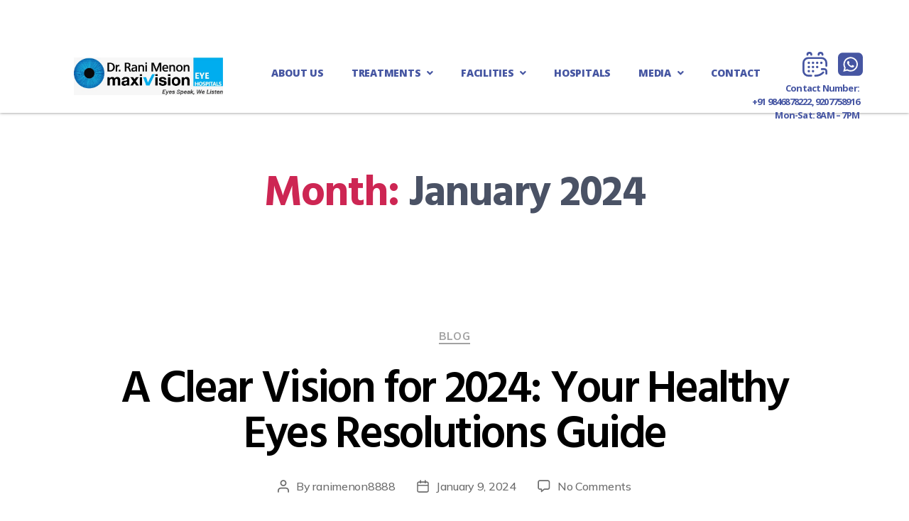

--- FILE ---
content_type: text/html; charset=UTF-8
request_url: https://drranimenon.com/2024/01/
body_size: 67872
content:
<!DOCTYPE html>
<html lang="en-US" prefix="og: https://ogp.me/ns#">
<head>
	<meta charset="UTF-8" />
	<meta name="viewport" content="width=device-width, initial-scale=1, user-scalable=yes" />
	<link rel="profile" href="http://gmpg.org/xfn/11" />
	<link rel="pingback" href="https://drranimenon.com/xmlrpc.php" />
		<style>img:is([sizes="auto" i], [sizes^="auto," i]) { contain-intrinsic-size: 3000px 1500px }</style>
	
<!-- Search Engine Optimization by Rank Math - https://rankmath.com/ -->
<title>January 2024 &#045; Dr Rani Menon</title>
<meta name="robots" content="follow, index, max-snippet:-1, max-video-preview:-1, max-image-preview:large"/>
<link rel="canonical" href="https://drranimenon.com/2024/01/" />
<meta property="og:locale" content="en_US" />
<meta property="og:type" content="article" />
<meta property="og:title" content="January 2024 &#045; Dr Rani Menon" />
<meta property="og:url" content="https://drranimenon.com/2024/01/" />
<meta property="og:site_name" content="Dr Rani Menon" />
<meta property="og:image" content="https://drranimenon.com/wp-content/uploads/2022/07/cover-banner-_mobile-1.jpg" />
<meta property="og:image:secure_url" content="https://drranimenon.com/wp-content/uploads/2022/07/cover-banner-_mobile-1.jpg" />
<meta property="og:image:width" content="625" />
<meta property="og:image:height" content="521" />
<meta property="og:image:type" content="image/jpeg" />
<meta name="twitter:card" content="summary_large_image" />
<script type="application/ld+json" class="rank-math-schema">{"@context":"https://schema.org","@graph":[{"@type":"Person","@id":"https://drranimenon.com/#person","name":"ranimenon8888","image":{"@type":"ImageObject","@id":"https://drranimenon.com/#logo","url":"https://drranimenon.com/wp-content/uploads/2022/08/Favicon-Ranimenon-1.svg","contentUrl":"https://drranimenon.com/wp-content/uploads/2022/08/Favicon-Ranimenon-1.svg","caption":"ranimenon8888","inLanguage":"en-US","width":"16","height":"16"}},{"@type":"WebSite","@id":"https://drranimenon.com/#website","url":"https://drranimenon.com","name":"ranimenon8888","publisher":{"@id":"https://drranimenon.com/#person"},"inLanguage":"en-US"},{"@type":"CollectionPage","@id":"https://drranimenon.com/2024/01/#webpage","url":"https://drranimenon.com/2024/01/","name":"January 2024 &#045; Dr Rani Menon","isPartOf":{"@id":"https://drranimenon.com/#website"},"inLanguage":"en-US"}]}</script>
<!-- /Rank Math WordPress SEO plugin -->

<link rel="alternate" type="application/rss+xml" title="Dr Rani Menon &raquo; Feed" href="https://drranimenon.com/feed/" />
<link rel="alternate" type="application/rss+xml" title="Dr Rani Menon &raquo; Comments Feed" href="https://drranimenon.com/comments/feed/" />
<script>
window._wpemojiSettings = {"baseUrl":"https:\/\/s.w.org\/images\/core\/emoji\/15.0.3\/72x72\/","ext":".png","svgUrl":"https:\/\/s.w.org\/images\/core\/emoji\/15.0.3\/svg\/","svgExt":".svg","source":{"concatemoji":"https:\/\/drranimenon.com\/wp-includes\/js\/wp-emoji-release.min.js?ver=6.7.4"}};
/*! This file is auto-generated */
!function(i,n){var o,s,e;function c(e){try{var t={supportTests:e,timestamp:(new Date).valueOf()};sessionStorage.setItem(o,JSON.stringify(t))}catch(e){}}function p(e,t,n){e.clearRect(0,0,e.canvas.width,e.canvas.height),e.fillText(t,0,0);var t=new Uint32Array(e.getImageData(0,0,e.canvas.width,e.canvas.height).data),r=(e.clearRect(0,0,e.canvas.width,e.canvas.height),e.fillText(n,0,0),new Uint32Array(e.getImageData(0,0,e.canvas.width,e.canvas.height).data));return t.every(function(e,t){return e===r[t]})}function u(e,t,n){switch(t){case"flag":return n(e,"\ud83c\udff3\ufe0f\u200d\u26a7\ufe0f","\ud83c\udff3\ufe0f\u200b\u26a7\ufe0f")?!1:!n(e,"\ud83c\uddfa\ud83c\uddf3","\ud83c\uddfa\u200b\ud83c\uddf3")&&!n(e,"\ud83c\udff4\udb40\udc67\udb40\udc62\udb40\udc65\udb40\udc6e\udb40\udc67\udb40\udc7f","\ud83c\udff4\u200b\udb40\udc67\u200b\udb40\udc62\u200b\udb40\udc65\u200b\udb40\udc6e\u200b\udb40\udc67\u200b\udb40\udc7f");case"emoji":return!n(e,"\ud83d\udc26\u200d\u2b1b","\ud83d\udc26\u200b\u2b1b")}return!1}function f(e,t,n){var r="undefined"!=typeof WorkerGlobalScope&&self instanceof WorkerGlobalScope?new OffscreenCanvas(300,150):i.createElement("canvas"),a=r.getContext("2d",{willReadFrequently:!0}),o=(a.textBaseline="top",a.font="600 32px Arial",{});return e.forEach(function(e){o[e]=t(a,e,n)}),o}function t(e){var t=i.createElement("script");t.src=e,t.defer=!0,i.head.appendChild(t)}"undefined"!=typeof Promise&&(o="wpEmojiSettingsSupports",s=["flag","emoji"],n.supports={everything:!0,everythingExceptFlag:!0},e=new Promise(function(e){i.addEventListener("DOMContentLoaded",e,{once:!0})}),new Promise(function(t){var n=function(){try{var e=JSON.parse(sessionStorage.getItem(o));if("object"==typeof e&&"number"==typeof e.timestamp&&(new Date).valueOf()<e.timestamp+604800&&"object"==typeof e.supportTests)return e.supportTests}catch(e){}return null}();if(!n){if("undefined"!=typeof Worker&&"undefined"!=typeof OffscreenCanvas&&"undefined"!=typeof URL&&URL.createObjectURL&&"undefined"!=typeof Blob)try{var e="postMessage("+f.toString()+"("+[JSON.stringify(s),u.toString(),p.toString()].join(",")+"));",r=new Blob([e],{type:"text/javascript"}),a=new Worker(URL.createObjectURL(r),{name:"wpTestEmojiSupports"});return void(a.onmessage=function(e){c(n=e.data),a.terminate(),t(n)})}catch(e){}c(n=f(s,u,p))}t(n)}).then(function(e){for(var t in e)n.supports[t]=e[t],n.supports.everything=n.supports.everything&&n.supports[t],"flag"!==t&&(n.supports.everythingExceptFlag=n.supports.everythingExceptFlag&&n.supports[t]);n.supports.everythingExceptFlag=n.supports.everythingExceptFlag&&!n.supports.flag,n.DOMReady=!1,n.readyCallback=function(){n.DOMReady=!0}}).then(function(){return e}).then(function(){var e;n.supports.everything||(n.readyCallback(),(e=n.source||{}).concatemoji?t(e.concatemoji):e.wpemoji&&e.twemoji&&(t(e.twemoji),t(e.wpemoji)))}))}((window,document),window._wpemojiSettings);
</script>
<link rel='stylesheet' id='hfe-widgets-style-css' href='https://drranimenon.com/wp-content/plugins/header-footer-elementor/inc/widgets-css/frontend.css?ver=1.6.46' media='all' />
<link rel='stylesheet' id='jkit-elements-main-css' href='https://drranimenon.com/wp-content/plugins/jeg-elementor-kit/assets/css/elements/main.css?ver=2.6.9' media='all' />
<link rel='stylesheet' id='absolute-addons-core-css' href='https://drranimenon.com/wp-content/plugins/absolute-addons/assets/dist/css/absolute-addons-core.css?ver=1.0.14' media='all' />
<link rel='stylesheet' id='absolute-addons-btn-css' href='https://drranimenon.com/wp-content/plugins/absolute-addons/assets/dist/css/absolute-addons-btn.css?ver=1.0.14' media='all' />
<link rel='stylesheet' id='absolute-icons-css' href='https://drranimenon.com/wp-content/plugins/absolute-addons/assets/dist/css/libraries/absp-icons/css/absolute-icons.css?ver=1.0.14' media='all' />
<style id='wp-emoji-styles-inline-css'>

	img.wp-smiley, img.emoji {
		display: inline !important;
		border: none !important;
		box-shadow: none !important;
		height: 1em !important;
		width: 1em !important;
		margin: 0 0.07em !important;
		vertical-align: -0.1em !important;
		background: none !important;
		padding: 0 !important;
	}
</style>
<style id='classic-theme-styles-inline-css'>
/*! This file is auto-generated */
.wp-block-button__link{color:#fff;background-color:#32373c;border-radius:9999px;box-shadow:none;text-decoration:none;padding:calc(.667em + 2px) calc(1.333em + 2px);font-size:1.125em}.wp-block-file__button{background:#32373c;color:#fff;text-decoration:none}
</style>
<style id='global-styles-inline-css'>
:root{--wp--preset--aspect-ratio--square: 1;--wp--preset--aspect-ratio--4-3: 4/3;--wp--preset--aspect-ratio--3-4: 3/4;--wp--preset--aspect-ratio--3-2: 3/2;--wp--preset--aspect-ratio--2-3: 2/3;--wp--preset--aspect-ratio--16-9: 16/9;--wp--preset--aspect-ratio--9-16: 9/16;--wp--preset--color--black: #000000;--wp--preset--color--cyan-bluish-gray: #abb8c3;--wp--preset--color--white: #ffffff;--wp--preset--color--pale-pink: #f78da7;--wp--preset--color--vivid-red: #cf2e2e;--wp--preset--color--luminous-vivid-orange: #ff6900;--wp--preset--color--luminous-vivid-amber: #fcb900;--wp--preset--color--light-green-cyan: #7bdcb5;--wp--preset--color--vivid-green-cyan: #00d084;--wp--preset--color--pale-cyan-blue: #8ed1fc;--wp--preset--color--vivid-cyan-blue: #0693e3;--wp--preset--color--vivid-purple: #9b51e0;--wp--preset--color--accent: #cd2653;--wp--preset--color--primary: #000000;--wp--preset--color--secondary: #6d6d6d;--wp--preset--color--subtle-background: #dcd7ca;--wp--preset--color--background: #f5efe0;--wp--preset--gradient--vivid-cyan-blue-to-vivid-purple: linear-gradient(135deg,rgba(6,147,227,1) 0%,rgb(155,81,224) 100%);--wp--preset--gradient--light-green-cyan-to-vivid-green-cyan: linear-gradient(135deg,rgb(122,220,180) 0%,rgb(0,208,130) 100%);--wp--preset--gradient--luminous-vivid-amber-to-luminous-vivid-orange: linear-gradient(135deg,rgba(252,185,0,1) 0%,rgba(255,105,0,1) 100%);--wp--preset--gradient--luminous-vivid-orange-to-vivid-red: linear-gradient(135deg,rgba(255,105,0,1) 0%,rgb(207,46,46) 100%);--wp--preset--gradient--very-light-gray-to-cyan-bluish-gray: linear-gradient(135deg,rgb(238,238,238) 0%,rgb(169,184,195) 100%);--wp--preset--gradient--cool-to-warm-spectrum: linear-gradient(135deg,rgb(74,234,220) 0%,rgb(151,120,209) 20%,rgb(207,42,186) 40%,rgb(238,44,130) 60%,rgb(251,105,98) 80%,rgb(254,248,76) 100%);--wp--preset--gradient--blush-light-purple: linear-gradient(135deg,rgb(255,206,236) 0%,rgb(152,150,240) 100%);--wp--preset--gradient--blush-bordeaux: linear-gradient(135deg,rgb(254,205,165) 0%,rgb(254,45,45) 50%,rgb(107,0,62) 100%);--wp--preset--gradient--luminous-dusk: linear-gradient(135deg,rgb(255,203,112) 0%,rgb(199,81,192) 50%,rgb(65,88,208) 100%);--wp--preset--gradient--pale-ocean: linear-gradient(135deg,rgb(255,245,203) 0%,rgb(182,227,212) 50%,rgb(51,167,181) 100%);--wp--preset--gradient--electric-grass: linear-gradient(135deg,rgb(202,248,128) 0%,rgb(113,206,126) 100%);--wp--preset--gradient--midnight: linear-gradient(135deg,rgb(2,3,129) 0%,rgb(40,116,252) 100%);--wp--preset--font-size--small: 18px;--wp--preset--font-size--medium: 20px;--wp--preset--font-size--large: 26.25px;--wp--preset--font-size--x-large: 42px;--wp--preset--font-size--normal: 21px;--wp--preset--font-size--larger: 32px;--wp--preset--spacing--20: 0.44rem;--wp--preset--spacing--30: 0.67rem;--wp--preset--spacing--40: 1rem;--wp--preset--spacing--50: 1.5rem;--wp--preset--spacing--60: 2.25rem;--wp--preset--spacing--70: 3.38rem;--wp--preset--spacing--80: 5.06rem;--wp--preset--shadow--natural: 6px 6px 9px rgba(0, 0, 0, 0.2);--wp--preset--shadow--deep: 12px 12px 50px rgba(0, 0, 0, 0.4);--wp--preset--shadow--sharp: 6px 6px 0px rgba(0, 0, 0, 0.2);--wp--preset--shadow--outlined: 6px 6px 0px -3px rgba(255, 255, 255, 1), 6px 6px rgba(0, 0, 0, 1);--wp--preset--shadow--crisp: 6px 6px 0px rgba(0, 0, 0, 1);}:where(.is-layout-flex){gap: 0.5em;}:where(.is-layout-grid){gap: 0.5em;}body .is-layout-flex{display: flex;}.is-layout-flex{flex-wrap: wrap;align-items: center;}.is-layout-flex > :is(*, div){margin: 0;}body .is-layout-grid{display: grid;}.is-layout-grid > :is(*, div){margin: 0;}:where(.wp-block-columns.is-layout-flex){gap: 2em;}:where(.wp-block-columns.is-layout-grid){gap: 2em;}:where(.wp-block-post-template.is-layout-flex){gap: 1.25em;}:where(.wp-block-post-template.is-layout-grid){gap: 1.25em;}.has-black-color{color: var(--wp--preset--color--black) !important;}.has-cyan-bluish-gray-color{color: var(--wp--preset--color--cyan-bluish-gray) !important;}.has-white-color{color: var(--wp--preset--color--white) !important;}.has-pale-pink-color{color: var(--wp--preset--color--pale-pink) !important;}.has-vivid-red-color{color: var(--wp--preset--color--vivid-red) !important;}.has-luminous-vivid-orange-color{color: var(--wp--preset--color--luminous-vivid-orange) !important;}.has-luminous-vivid-amber-color{color: var(--wp--preset--color--luminous-vivid-amber) !important;}.has-light-green-cyan-color{color: var(--wp--preset--color--light-green-cyan) !important;}.has-vivid-green-cyan-color{color: var(--wp--preset--color--vivid-green-cyan) !important;}.has-pale-cyan-blue-color{color: var(--wp--preset--color--pale-cyan-blue) !important;}.has-vivid-cyan-blue-color{color: var(--wp--preset--color--vivid-cyan-blue) !important;}.has-vivid-purple-color{color: var(--wp--preset--color--vivid-purple) !important;}.has-black-background-color{background-color: var(--wp--preset--color--black) !important;}.has-cyan-bluish-gray-background-color{background-color: var(--wp--preset--color--cyan-bluish-gray) !important;}.has-white-background-color{background-color: var(--wp--preset--color--white) !important;}.has-pale-pink-background-color{background-color: var(--wp--preset--color--pale-pink) !important;}.has-vivid-red-background-color{background-color: var(--wp--preset--color--vivid-red) !important;}.has-luminous-vivid-orange-background-color{background-color: var(--wp--preset--color--luminous-vivid-orange) !important;}.has-luminous-vivid-amber-background-color{background-color: var(--wp--preset--color--luminous-vivid-amber) !important;}.has-light-green-cyan-background-color{background-color: var(--wp--preset--color--light-green-cyan) !important;}.has-vivid-green-cyan-background-color{background-color: var(--wp--preset--color--vivid-green-cyan) !important;}.has-pale-cyan-blue-background-color{background-color: var(--wp--preset--color--pale-cyan-blue) !important;}.has-vivid-cyan-blue-background-color{background-color: var(--wp--preset--color--vivid-cyan-blue) !important;}.has-vivid-purple-background-color{background-color: var(--wp--preset--color--vivid-purple) !important;}.has-black-border-color{border-color: var(--wp--preset--color--black) !important;}.has-cyan-bluish-gray-border-color{border-color: var(--wp--preset--color--cyan-bluish-gray) !important;}.has-white-border-color{border-color: var(--wp--preset--color--white) !important;}.has-pale-pink-border-color{border-color: var(--wp--preset--color--pale-pink) !important;}.has-vivid-red-border-color{border-color: var(--wp--preset--color--vivid-red) !important;}.has-luminous-vivid-orange-border-color{border-color: var(--wp--preset--color--luminous-vivid-orange) !important;}.has-luminous-vivid-amber-border-color{border-color: var(--wp--preset--color--luminous-vivid-amber) !important;}.has-light-green-cyan-border-color{border-color: var(--wp--preset--color--light-green-cyan) !important;}.has-vivid-green-cyan-border-color{border-color: var(--wp--preset--color--vivid-green-cyan) !important;}.has-pale-cyan-blue-border-color{border-color: var(--wp--preset--color--pale-cyan-blue) !important;}.has-vivid-cyan-blue-border-color{border-color: var(--wp--preset--color--vivid-cyan-blue) !important;}.has-vivid-purple-border-color{border-color: var(--wp--preset--color--vivid-purple) !important;}.has-vivid-cyan-blue-to-vivid-purple-gradient-background{background: var(--wp--preset--gradient--vivid-cyan-blue-to-vivid-purple) !important;}.has-light-green-cyan-to-vivid-green-cyan-gradient-background{background: var(--wp--preset--gradient--light-green-cyan-to-vivid-green-cyan) !important;}.has-luminous-vivid-amber-to-luminous-vivid-orange-gradient-background{background: var(--wp--preset--gradient--luminous-vivid-amber-to-luminous-vivid-orange) !important;}.has-luminous-vivid-orange-to-vivid-red-gradient-background{background: var(--wp--preset--gradient--luminous-vivid-orange-to-vivid-red) !important;}.has-very-light-gray-to-cyan-bluish-gray-gradient-background{background: var(--wp--preset--gradient--very-light-gray-to-cyan-bluish-gray) !important;}.has-cool-to-warm-spectrum-gradient-background{background: var(--wp--preset--gradient--cool-to-warm-spectrum) !important;}.has-blush-light-purple-gradient-background{background: var(--wp--preset--gradient--blush-light-purple) !important;}.has-blush-bordeaux-gradient-background{background: var(--wp--preset--gradient--blush-bordeaux) !important;}.has-luminous-dusk-gradient-background{background: var(--wp--preset--gradient--luminous-dusk) !important;}.has-pale-ocean-gradient-background{background: var(--wp--preset--gradient--pale-ocean) !important;}.has-electric-grass-gradient-background{background: var(--wp--preset--gradient--electric-grass) !important;}.has-midnight-gradient-background{background: var(--wp--preset--gradient--midnight) !important;}.has-small-font-size{font-size: var(--wp--preset--font-size--small) !important;}.has-medium-font-size{font-size: var(--wp--preset--font-size--medium) !important;}.has-large-font-size{font-size: var(--wp--preset--font-size--large) !important;}.has-x-large-font-size{font-size: var(--wp--preset--font-size--x-large) !important;}
:where(.wp-block-post-template.is-layout-flex){gap: 1.25em;}:where(.wp-block-post-template.is-layout-grid){gap: 1.25em;}
:where(.wp-block-columns.is-layout-flex){gap: 2em;}:where(.wp-block-columns.is-layout-grid){gap: 2em;}
:root :where(.wp-block-pullquote){font-size: 1.5em;line-height: 1.6;}
</style>
<link rel='stylesheet' id='exad-slick-css' href='https://drranimenon.com/wp-content/plugins/exclusive-team-for-elementor/assets/vendor/css/slick.min.css?ver=6.7.4' media='all' />
<link rel='stylesheet' id='exad-slick-theme-css' href='https://drranimenon.com/wp-content/plugins/exclusive-team-for-elementor/assets/vendor/css/slick-theme.min.css?ver=6.7.4' media='all' />
<link rel='stylesheet' id='exad-main-style-css' href='https://drranimenon.com/wp-content/plugins/exclusive-team-for-elementor/assets/css/exad-style.min.css?ver=6.7.4' media='all' />
<link rel='stylesheet' id='simply-gallery-block-frontend-css' href='https://drranimenon.com/wp-content/plugins/simply-gallery-block/blocks/pgc_sgb.min.style.css?ver=3.2.4.2' media='all' />
<link rel='stylesheet' id='pgc-simply-gallery-plugin-lightbox-style-css' href='https://drranimenon.com/wp-content/plugins/simply-gallery-block/plugins/pgc_sgb_lightbox.min.style.css?ver=3.2.4.2' media='all' />
<link rel='stylesheet' id='testimonial-fe-widgets-css' href='https://drranimenon.com/wp-content/plugins/testimonial-for-elementor/assets/css/testimonial-for-elementor-widgets.css?ver=1.0.5' media='all' />
<link rel='stylesheet' id='slick-slider-css' href='https://drranimenon.com/wp-content/plugins/testimonial-for-elementor/assets/css/slick.min.css?ver=6.7.4' media='all' />
<link rel='stylesheet' id='eae-css-css' href='https://drranimenon.com/wp-content/plugins/addon-elements-for-elementor-page-builder/assets/css/eae.min.css?ver=1.13.9' media='all' />
<link rel='stylesheet' id='eae-peel-css-css' href='https://drranimenon.com/wp-content/plugins/addon-elements-for-elementor-page-builder/assets/lib/peel/peel.css?ver=1.13.9' media='all' />
<link rel='stylesheet' id='font-awesome-4-shim-css' href='https://drranimenon.com/wp-content/plugins/elementor/assets/lib/font-awesome/css/v4-shims.min.css?ver=1.0' media='all' />
<link rel='stylesheet' id='font-awesome-5-all-css' href='https://drranimenon.com/wp-content/plugins/elementor/assets/lib/font-awesome/css/all.min.css?ver=1.0' media='all' />
<link rel='stylesheet' id='vegas-css-css' href='https://drranimenon.com/wp-content/plugins/addon-elements-for-elementor-page-builder/assets/lib/vegas/vegas.min.css?ver=2.4.0' media='all' />
<link rel='stylesheet' id='hfe-style-css' href='https://drranimenon.com/wp-content/plugins/header-footer-elementor/assets/css/header-footer-elementor.css?ver=1.6.46' media='all' />
<link rel='stylesheet' id='elementor-icons-css' href='https://drranimenon.com/wp-content/plugins/elementor/assets/lib/eicons/css/elementor-icons.min.css?ver=5.31.0' media='all' />
<link rel='stylesheet' id='elementor-frontend-css' href='https://drranimenon.com/wp-content/plugins/elementor/assets/css/frontend.min.css?ver=3.25.4' media='all' />
<link rel='stylesheet' id='swiper-css' href='https://drranimenon.com/wp-content/plugins/elementor/assets/lib/swiper/v8/css/swiper.min.css?ver=8.4.5' media='all' />
<link rel='stylesheet' id='e-swiper-css' href='https://drranimenon.com/wp-content/plugins/elementor/assets/css/conditionals/e-swiper.min.css?ver=3.25.4' media='all' />
<link rel='stylesheet' id='elementor-post-7-css' href='https://drranimenon.com/wp-content/uploads/elementor/css/post-7.css?ver=1733687361' media='all' />
<link rel='stylesheet' id='e-popup-style-css' href='https://drranimenon.com/wp-content/plugins/elementor-pro/assets/css/conditionals/popup.min.css?ver=3.25.2' media='all' />
<link rel='stylesheet' id='jet-sticky-frontend-css' href='https://drranimenon.com/wp-content/plugins/jetsticky-for-elementor/assets/css/jet-sticky-frontend.css?ver=1.0.4' media='all' />
<link rel='stylesheet' id='she-header-style-css' href='https://drranimenon.com/wp-content/plugins/sticky-header-effects-for-elementor/assets/css/she-header-style.css?ver=1.7.2' media='all' />
<link rel='stylesheet' id='cute-alert-css' href='https://drranimenon.com/wp-content/plugins/metform/public/assets/lib/cute-alert/style.css?ver=3.9.0' media='all' />
<link rel='stylesheet' id='text-editor-style-css' href='https://drranimenon.com/wp-content/plugins/metform/public/assets/css/text-editor.css?ver=3.9.0' media='all' />
<link rel='stylesheet' id='twentytwenty-style-css' href='https://drranimenon.com/wp-content/themes/twentytwenty/style.css?ver=2.7' media='all' />
<style id='twentytwenty-style-inline-css'>
.color-accent,.color-accent-hover:hover,.color-accent-hover:focus,:root .has-accent-color,.has-drop-cap:not(:focus):first-letter,.wp-block-button.is-style-outline,a { color: #cd2653; }blockquote,.border-color-accent,.border-color-accent-hover:hover,.border-color-accent-hover:focus { border-color: #cd2653; }button,.button,.faux-button,.wp-block-button__link,.wp-block-file .wp-block-file__button,input[type="button"],input[type="reset"],input[type="submit"],.bg-accent,.bg-accent-hover:hover,.bg-accent-hover:focus,:root .has-accent-background-color,.comment-reply-link { background-color: #cd2653; }.fill-children-accent,.fill-children-accent * { fill: #cd2653; }body,.entry-title a,:root .has-primary-color { color: #000000; }:root .has-primary-background-color { background-color: #000000; }cite,figcaption,.wp-caption-text,.post-meta,.entry-content .wp-block-archives li,.entry-content .wp-block-categories li,.entry-content .wp-block-latest-posts li,.wp-block-latest-comments__comment-date,.wp-block-latest-posts__post-date,.wp-block-embed figcaption,.wp-block-image figcaption,.wp-block-pullquote cite,.comment-metadata,.comment-respond .comment-notes,.comment-respond .logged-in-as,.pagination .dots,.entry-content hr:not(.has-background),hr.styled-separator,:root .has-secondary-color { color: #6d6d6d; }:root .has-secondary-background-color { background-color: #6d6d6d; }pre,fieldset,input,textarea,table,table *,hr { border-color: #dcd7ca; }caption,code,code,kbd,samp,.wp-block-table.is-style-stripes tbody tr:nth-child(odd),:root .has-subtle-background-background-color { background-color: #dcd7ca; }.wp-block-table.is-style-stripes { border-bottom-color: #dcd7ca; }.wp-block-latest-posts.is-grid li { border-top-color: #dcd7ca; }:root .has-subtle-background-color { color: #dcd7ca; }body:not(.overlay-header) .primary-menu > li > a,body:not(.overlay-header) .primary-menu > li > .icon,.modal-menu a,.footer-menu a, .footer-widgets a:where(:not(.wp-block-button__link)),#site-footer .wp-block-button.is-style-outline,.wp-block-pullquote:before,.singular:not(.overlay-header) .entry-header a,.archive-header a,.header-footer-group .color-accent,.header-footer-group .color-accent-hover:hover { color: #cd2653; }.social-icons a,#site-footer button:not(.toggle),#site-footer .button,#site-footer .faux-button,#site-footer .wp-block-button__link,#site-footer .wp-block-file__button,#site-footer input[type="button"],#site-footer input[type="reset"],#site-footer input[type="submit"] { background-color: #cd2653; }.header-footer-group,body:not(.overlay-header) #site-header .toggle,.menu-modal .toggle { color: #000000; }body:not(.overlay-header) .primary-menu ul { background-color: #000000; }body:not(.overlay-header) .primary-menu > li > ul:after { border-bottom-color: #000000; }body:not(.overlay-header) .primary-menu ul ul:after { border-left-color: #000000; }.site-description,body:not(.overlay-header) .toggle-inner .toggle-text,.widget .post-date,.widget .rss-date,.widget_archive li,.widget_categories li,.widget cite,.widget_pages li,.widget_meta li,.widget_nav_menu li,.powered-by-wordpress,.footer-credits .privacy-policy,.to-the-top,.singular .entry-header .post-meta,.singular:not(.overlay-header) .entry-header .post-meta a { color: #6d6d6d; }.header-footer-group pre,.header-footer-group fieldset,.header-footer-group input,.header-footer-group textarea,.header-footer-group table,.header-footer-group table *,.footer-nav-widgets-wrapper,#site-footer,.menu-modal nav *,.footer-widgets-outer-wrapper,.footer-top { border-color: #dcd7ca; }.header-footer-group table caption,body:not(.overlay-header) .header-inner .toggle-wrapper::before { background-color: #dcd7ca; }
</style>
<link rel='stylesheet' id='twentytwenty-fonts-css' href='https://drranimenon.com/wp-content/themes/twentytwenty/assets/css/font-inter.css?ver=2.7' media='all' />
<link rel='stylesheet' id='twentytwenty-print-style-css' href='https://drranimenon.com/wp-content/themes/twentytwenty/print.css?ver=2.7' media='print' />
<link rel='stylesheet' id='hfe-icons-list-css' href='https://drranimenon.com/wp-content/plugins/elementor/assets/css/widget-icon-list.min.css?ver=3.24.3' media='all' />
<link rel='stylesheet' id='hfe-social-icons-css' href='https://drranimenon.com/wp-content/plugins/elementor/assets/css/widget-social-icons.min.css?ver=3.24.0' media='all' />
<link rel='stylesheet' id='hfe-social-share-icons-brands-css' href='https://drranimenon.com/wp-content/plugins/elementor/assets/lib/font-awesome/css/brands.css?ver=5.15.3' media='all' />
<link rel='stylesheet' id='hfe-social-share-icons-fontawesome-css' href='https://drranimenon.com/wp-content/plugins/elementor/assets/lib/font-awesome/css/fontawesome.css?ver=5.15.3' media='all' />
<link rel='stylesheet' id='hfe-nav-menu-icons-css' href='https://drranimenon.com/wp-content/plugins/elementor/assets/lib/font-awesome/css/solid.css?ver=5.15.3' media='all' />
<link rel='stylesheet' id='hfe-widget-blockquote-css' href='https://drranimenon.com/wp-content/plugins/elementor-pro/assets/css/widget-blockquote.min.css?ver=3.25.0' media='all' />
<link rel='stylesheet' id='google-fonts-1-css' href='https://fonts.googleapis.com/css?family=Mulish%3A100%2C100italic%2C200%2C200italic%2C300%2C300italic%2C400%2C400italic%2C500%2C500italic%2C600%2C600italic%2C700%2C700italic%2C800%2C800italic%2C900%2C900italic%7CHind+Madurai%3A100%2C100italic%2C200%2C200italic%2C300%2C300italic%2C400%2C400italic%2C500%2C500italic%2C600%2C600italic%2C700%2C700italic%2C800%2C800italic%2C900%2C900italic&#038;display=auto&#038;ver=6.7.4' media='all' />
<link rel="preconnect" href="https://fonts.gstatic.com/" crossorigin><script src="https://drranimenon.com/wp-includes/js/jquery/jquery.min.js?ver=3.7.1" id="jquery-core-js"></script>
<script src="https://drranimenon.com/wp-includes/js/jquery/jquery-migrate.min.js?ver=3.4.1" id="jquery-migrate-js"></script>
<script src="https://drranimenon.com/wp-content/plugins/addon-elements-for-elementor-page-builder/assets/js/iconHelper.js?ver=1.0" id="eae-iconHelper-js"></script>
<script src="https://drranimenon.com/wp-content/themes/twentytwenty/assets/js/index.js?ver=2.7" id="twentytwenty-js-js" defer data-wp-strategy="defer"></script>
<script src="https://drranimenon.com/wp-content/plugins/sticky-header-effects-for-elementor/assets/js/she-header.js?ver=1.7.2" id="she-header-js"></script>
<link rel="https://api.w.org/" href="https://drranimenon.com/wp-json/" /><link rel="EditURI" type="application/rsd+xml" title="RSD" href="https://drranimenon.com/xmlrpc.php?rsd" />
<meta name="generator" content="WordPress 6.7.4" />
<noscript><style>.simply-gallery-amp{ display: block !important; }</style></noscript><noscript><style>.sgb-preloader{ display: none !important; }</style></noscript>	<script>document.documentElement.className = document.documentElement.className.replace( 'no-js', 'js' );</script>
	<meta name="generator" content="Elementor 3.25.4; features: additional_custom_breakpoints, e_optimized_control_loading; settings: css_print_method-external, google_font-enabled, font_display-auto">
<!-- Google tag (gtag.js) -->
<script async src="https://www.googletagmanager.com/gtag/js?id=G-X630V1MSJP"></script>
<script>
  window.dataLayer = window.dataLayer || [];
  function gtag(){dataLayer.push(arguments);}
  gtag('js', new Date());

  gtag('config', 'G-X630V1MSJP');
</script>
			<style>
				.e-con.e-parent:nth-of-type(n+4):not(.e-lazyloaded):not(.e-no-lazyload),
				.e-con.e-parent:nth-of-type(n+4):not(.e-lazyloaded):not(.e-no-lazyload) * {
					background-image: none !important;
				}
				@media screen and (max-height: 1024px) {
					.e-con.e-parent:nth-of-type(n+3):not(.e-lazyloaded):not(.e-no-lazyload),
					.e-con.e-parent:nth-of-type(n+3):not(.e-lazyloaded):not(.e-no-lazyload) * {
						background-image: none !important;
					}
				}
				@media screen and (max-height: 640px) {
					.e-con.e-parent:nth-of-type(n+2):not(.e-lazyloaded):not(.e-no-lazyload),
					.e-con.e-parent:nth-of-type(n+2):not(.e-lazyloaded):not(.e-no-lazyload) * {
						background-image: none !important;
					}
				}
			</style>
			<link rel="icon" href="https://drranimenon.com/wp-content/uploads/2025/07/cropped-favicon_512x512-32x32.png" sizes="32x32" />
<link rel="icon" href="https://drranimenon.com/wp-content/uploads/2025/07/cropped-favicon_512x512-192x192.png" sizes="192x192" />
<link rel="apple-touch-icon" href="https://drranimenon.com/wp-content/uploads/2025/07/cropped-favicon_512x512-180x180.png" />
<meta name="msapplication-TileImage" content="https://drranimenon.com/wp-content/uploads/2025/07/cropped-favicon_512x512-270x270.png" />
		<style id="wp-custom-css">
			.elementor-icon-box-title
{    margin: 0rem auto 3rem;}

.wil-rating-stars {
    display:none;
}

.absp-team-slider-six .absp-team-carousel-links {
    display:none;
}
.swiper-pagination {
 display: block!important;
  margin-left: auto!important;
  margin-right: auto!important;
	width: 100%;
}
.elementor-kit-7 button:focus {
visibility: hidden !important;

}
.tfe-testimonial-style-3 .testimonal .content .clint-info::before {
display:none !important;
}
#rmp-container-6433 {
    width: 100% !important;
    max-width: 100% !important;
    min-width: 100% !important;
    background-color: #f3f3f3;
    background-image: url(rmp-menu.css);
    height: 100%;

}

body:not(.rtl) .elementor-6502 .elementor-element.elementor-element-2eabf6b .hfe-nav-menu__layout-horizontal .hfe-nav-menu > li.menu-item:not(:last-child) {
    margin-right: 15px !important;
}

body:not(.rtl) .elementor-6502 .elementor-element.elementor-element-2eabf6b .hfe-nav-menu__layout-horizontal .hfe-nav-menu > li.menu-item {
    font-weight: bold;}
.hfe-nav-menu__layout-horizontal .hfe-nav-menu .sub-arrow {
    margin-left: 5px !important;
}
.elementor-6535 .elementor-element.elementor-element-b74d06a > .elementor-widget-container {
line-height: -1 !important;
}

.singular .entry-header {
display:none !important;
}
.singular .featured-media {
display:none !important;
}
.pagination-single 
{
    display:none;
}
.footer-widgets-wrapper
{
    display:none;
}
.comments-wrapper
{
    display:none;
}

.element.style {
    margin-bottom: 50px;
}

.elementor-container.elementor-column-gap-default {

	margin-top:50px;
}
    
		</style>
		</head>

<body class="archive date wp-embed-responsive exclusive-addons-elementor ehf-template-twentytwenty ehf-stylesheet-twentytwenty jkit-color-scheme enable-search-modal has-no-pagination showing-comments show-avatars footer-top-visible elementor-default elementor-kit-7">
<a class="skip-link screen-reader-text" href="#site-content">Skip to the content</a><div id="page" class="jkit-template  site">

				<header id="masthead" itemscope="itemscope" itemtype="https://schema.org/WPHeader">
					<style>.elementor-6535 .elementor-element.elementor-element-39e51a86 > .elementor-container > .elementor-column > .elementor-widget-wrap{align-content:center;align-items:center;}.elementor-6535 .elementor-element.elementor-element-39e51a86 > .elementor-container{max-width:1150px;}.elementor-6535 .elementor-element.elementor-element-39e51a86:not(.elementor-motion-effects-element-type-background), .elementor-6535 .elementor-element.elementor-element-39e51a86 > .elementor-motion-effects-container > .elementor-motion-effects-layer{background:#FFFFFF;}.elementor-6535 .elementor-element.elementor-element-39e51a86{box-shadow:0px 0px 4px 0px rgba(0,0,0,0.5);transition:background 0.3s, border 0.3s, border-radius 0.3s, box-shadow 0.3s;margin-top:-69px;margin-bottom:0px;padding:90px 37px 25px 37px;z-index:99;}.elementor-6535 .elementor-element.elementor-element-39e51a86 > .elementor-background-overlay{transition:background 0.3s, border-radius 0.3s, opacity 0.3s;}.elementor-6535 .elementor-element.elementor-element-a63ac44:not(.elementor-motion-effects-element-type-background) > .elementor-widget-wrap, .elementor-6535 .elementor-element.elementor-element-a63ac44 > .elementor-widget-wrap > .elementor-motion-effects-container > .elementor-motion-effects-layer{background:#FFFFFF;}.elementor-6535 .elementor-element.elementor-element-a63ac44 > .elementor-element-populated{transition:background 0.3s, border 0.3s, border-radius 0.3s, box-shadow 0.3s;margin:0px 0px 0px 0px;--e-column-margin-right:0px;--e-column-margin-left:0px;padding:0px 0px 0px 0px;}.elementor-6535 .elementor-element.elementor-element-a63ac44 > .elementor-element-populated > .elementor-background-overlay{transition:background 0.3s, border-radius 0.3s, opacity 0.3s;}.elementor-6535 .elementor-element.elementor-element-21816bf > .elementor-container > .elementor-column > .elementor-widget-wrap{align-content:center;align-items:center;}.elementor-6535 .elementor-element.elementor-element-21816bf > .elementor-container{max-width:1150px;}.elementor-6535 .elementor-element.elementor-element-21816bf:not(.elementor-motion-effects-element-type-background), .elementor-6535 .elementor-element.elementor-element-21816bf > .elementor-motion-effects-container > .elementor-motion-effects-layer{background:#FFFFFF;}.elementor-6535 .elementor-element.elementor-element-21816bf{box-shadow:0px 0px 0px 0px rgba(0, 0, 0, 0.15);transition:background 0.3s, border 0.3s, border-radius 0.3s, box-shadow 0.3s;padding:0px 0px 0px 0px;}.elementor-6535 .elementor-element.elementor-element-21816bf > .elementor-background-overlay{transition:background 0.3s, border-radius 0.3s, opacity 0.3s;}.elementor-6535 .elementor-element.elementor-element-21816bf.jet-sticky-section-sticky--stuck{margin-top:0px;margin-bottom:0px;padding:0px 60px 0px 60px;}.elementor-6535 .elementor-element.elementor-element-21816bf.jet-sticky-section-sticky--stuck.jet-sticky-transition-in, .elementor-6535 .elementor-element.elementor-element-21816bf.jet-sticky-section-sticky--stuck.jet-sticky-transition-out{transition:margin 0.5s, padding 0.5s, background 0.5s, box-shadow 0.5s;}.elementor-6535 .elementor-element.elementor-element-5bca1122 > .elementor-element-populated{margin:5px 0px 0px 0px;--e-column-margin-right:0px;--e-column-margin-left:0px;padding:5px 0px 0px 0px;}.elementor-6535 .elementor-element.elementor-element-67d93af4{text-align:center;}.elementor-6535 .elementor-element.elementor-element-67d93af4 img{width:210px;}.elementor-6535 .elementor-element.elementor-element-2044451 > .elementor-element-populated{margin:0px 0px 0px 0px;--e-column-margin-right:0px;--e-column-margin-left:0px;padding:0px 0px 0px 0px;}.elementor-6535 .elementor-element.elementor-element-2eabf6b .menu-item a.hfe-menu-item{padding-left:2px;padding-right:2px;}.elementor-6535 .elementor-element.elementor-element-2eabf6b .menu-item a.hfe-sub-menu-item{padding-left:calc( 2px + 20px );padding-right:2px;}.elementor-6535 .elementor-element.elementor-element-2eabf6b .hfe-nav-menu__layout-vertical .menu-item ul ul a.hfe-sub-menu-item{padding-left:calc( 2px + 40px );padding-right:2px;}.elementor-6535 .elementor-element.elementor-element-2eabf6b .hfe-nav-menu__layout-vertical .menu-item ul ul ul a.hfe-sub-menu-item{padding-left:calc( 2px + 60px );padding-right:2px;}.elementor-6535 .elementor-element.elementor-element-2eabf6b .hfe-nav-menu__layout-vertical .menu-item ul ul ul ul a.hfe-sub-menu-item{padding-left:calc( 2px + 80px );padding-right:2px;}.elementor-6535 .elementor-element.elementor-element-2eabf6b .menu-item a.hfe-menu-item, .elementor-6535 .elementor-element.elementor-element-2eabf6b .menu-item a.hfe-sub-menu-item{padding-top:15px;padding-bottom:15px;}body:not(.rtl) .elementor-6535 .elementor-element.elementor-element-2eabf6b .hfe-nav-menu__layout-horizontal .hfe-nav-menu > li.menu-item:not(:last-child){margin-right:35px;}body.rtl .elementor-6535 .elementor-element.elementor-element-2eabf6b .hfe-nav-menu__layout-horizontal .hfe-nav-menu > li.menu-item:not(:last-child){margin-left:35px;}.elementor-6535 .elementor-element.elementor-element-2eabf6b nav:not(.hfe-nav-menu__layout-horizontal) .hfe-nav-menu > li.menu-item:not(:last-child){margin-bottom:35px;}body:not(.rtl) .elementor-6535 .elementor-element.elementor-element-2eabf6b .hfe-nav-menu__layout-horizontal .hfe-nav-menu > li.menu-item{margin-bottom:0px;}.elementor-6535 .elementor-element.elementor-element-2eabf6b ul.sub-menu{width:220px;}.elementor-6535 .elementor-element.elementor-element-2eabf6b .sub-menu a.hfe-sub-menu-item,
						 .elementor-6535 .elementor-element.elementor-element-2eabf6b nav.hfe-dropdown li a.hfe-menu-item,
						 .elementor-6535 .elementor-element.elementor-element-2eabf6b nav.hfe-dropdown li a.hfe-sub-menu-item,
						 .elementor-6535 .elementor-element.elementor-element-2eabf6b nav.hfe-dropdown-expandible li a.hfe-menu-item,
						 .elementor-6535 .elementor-element.elementor-element-2eabf6b nav.hfe-dropdown-expandible li a.hfe-sub-menu-item{padding-top:15px;padding-bottom:15px;}.elementor-6535 .elementor-element.elementor-element-2eabf6b .hfe-nav-menu__toggle{margin-left:auto;}.elementor-6535 .elementor-element.elementor-element-2eabf6b a.hfe-menu-item, .elementor-6535 .elementor-element.elementor-element-2eabf6b a.hfe-sub-menu-item{font-family:"Open Sans", Sans-serif;font-size:14px;font-weight:800;text-decoration:none;}.elementor-6535 .elementor-element.elementor-element-2eabf6b .menu-item a.hfe-menu-item, .elementor-6535 .elementor-element.elementor-element-2eabf6b .sub-menu a.hfe-sub-menu-item{color:#4656A2;}.elementor-6535 .elementor-element.elementor-element-2eabf6b .sub-menu,
								.elementor-6535 .elementor-element.elementor-element-2eabf6b nav.hfe-dropdown,
								.elementor-6535 .elementor-element.elementor-element-2eabf6b nav.hfe-dropdown-expandible,
								.elementor-6535 .elementor-element.elementor-element-2eabf6b nav.hfe-dropdown .menu-item a.hfe-menu-item,
								.elementor-6535 .elementor-element.elementor-element-2eabf6b nav.hfe-dropdown .menu-item a.hfe-sub-menu-item{background-color:#fff;}.elementor-6535 .elementor-element.elementor-element-2eabf6b .sub-menu li.menu-item:not(:last-child),
						.elementor-6535 .elementor-element.elementor-element-2eabf6b nav.hfe-dropdown li.menu-item:not(:last-child),
						.elementor-6535 .elementor-element.elementor-element-2eabf6b nav.hfe-dropdown-expandible li.menu-item:not(:last-child){border-bottom-style:solid;border-bottom-color:#c4c4c4;border-bottom-width:1px;}.elementor-6535 .elementor-element.elementor-element-2eabf6b div.hfe-nav-menu-icon{color:#FFFFFF;}.elementor-6535 .elementor-element.elementor-element-2eabf6b div.hfe-nav-menu-icon svg{fill:#FFFFFF;}.elementor-6535 .elementor-element.elementor-element-2eabf6b .hfe-nav-menu-icon{background-color:#4656A2;padding:0.35em;}.elementor-bc-flex-widget .elementor-6535 .elementor-element.elementor-element-32871ea6.elementor-column .elementor-widget-wrap{align-items:center;}.elementor-6535 .elementor-element.elementor-element-32871ea6.elementor-column.elementor-element[data-element_type="column"] > .elementor-widget-wrap.elementor-element-populated{align-content:center;align-items:center;}.elementor-6535 .elementor-element.elementor-element-32871ea6.elementor-column > .elementor-widget-wrap{justify-content:flex-end;}.elementor-6535 .elementor-element.elementor-element-32871ea6 > .elementor-element-populated{transition:background 0.3s, border 0.3s, border-radius 0.3s, box-shadow 0.3s;}.elementor-6535 .elementor-element.elementor-element-32871ea6 > .elementor-element-populated > .elementor-background-overlay{transition:background 0.3s, border-radius 0.3s, opacity 0.3s;}.elementor-6535 .elementor-element.elementor-element-b937044{--grid-template-columns:repeat(2, auto);--icon-size:35px;--grid-column-gap:15px;--grid-row-gap:0px;}.elementor-6535 .elementor-element.elementor-element-b937044 .elementor-widget-container{text-align:right;}.elementor-6535 .elementor-element.elementor-element-b937044 > .elementor-widget-container{margin:0px 0px 0px 0px;padding:0px 0px 0px 0px;}.elementor-6535 .elementor-element.elementor-element-b937044 .elementor-social-icon{background-color:#2AD39600;--icon-padding:0em;}.elementor-6535 .elementor-element.elementor-element-b937044 .elementor-social-icon i{color:#000007;}.elementor-6535 .elementor-element.elementor-element-b937044 .elementor-social-icon svg{fill:#000007;}.elementor-6535 .elementor-element.elementor-element-b937044 .elementor-social-icon:hover{background-color:#5F6FC800;}.elementor-6535 .elementor-element.elementor-element-b937044 .elementor-social-icon:hover i{color:var( --e-global-color-3cac6ad );}.elementor-6535 .elementor-element.elementor-element-b937044 .elementor-social-icon:hover svg{fill:var( --e-global-color-3cac6ad );}.elementor-6535 .elementor-element.elementor-element-b74d06a{width:var( --container-widget-width, 200px );max-width:200px;--container-widget-width:200px;--container-widget-flex-grow:0;top:48px;z-index:17;text-align:right;color:#4656A3;font-family:"Open Sans", Sans-serif;font-size:13px;font-weight:500;line-height:0px;letter-spacing:-0.8px;}.elementor-6535 .elementor-element.elementor-element-b74d06a > .elementor-widget-container{margin:-4px 0px 0px 0px;padding:0px 0px 0px 0px;}body:not(.rtl) .elementor-6535 .elementor-element.elementor-element-b74d06a{left:-90px;}body.rtl .elementor-6535 .elementor-element.elementor-element-b74d06a{right:-90px;}@media(min-width:768px){.elementor-6535 .elementor-element.elementor-element-2044451{width:65%;}.elementor-6535 .elementor-element.elementor-element-32871ea6{width:10%;}}@media(max-width:1024px){.elementor-6535 .elementor-element.elementor-element-39e51a86{margin-top:0px;margin-bottom:0px;padding:0px 10px 0px 10px;}.elementor-6535 .elementor-element.elementor-element-21816bf{padding:0px 0px 0px 0px;}.elementor-6535 .elementor-element.elementor-element-67d93af4{text-align:left;}.elementor-6535 .elementor-element.elementor-element-67d93af4 img{width:50%;}body:not(.rtl) .elementor-6535 .elementor-element.elementor-element-2eabf6b.hfe-nav-menu__breakpoint-tablet .hfe-nav-menu__layout-horizontal .hfe-nav-menu > li.menu-item:not(:last-child){margin-right:0px;}body .elementor-6535 .elementor-element.elementor-element-2eabf6b nav.hfe-nav-menu__layout-vertical .hfe-nav-menu > li.menu-item:not(:last-child){margin-bottom:0px;}.elementor-6535 .elementor-element.elementor-element-32871ea6 > .elementor-element-populated{padding:0px 0px 0px 0px;}.elementor-6535 .elementor-element.elementor-element-b937044 .elementor-widget-container{text-align:left;}}@media(max-width:767px){.elementor-6535 .elementor-element.elementor-element-39e51a86{margin-top:0px;margin-bottom:0px;padding:20px 0px 20px 0px;}.elementor-6535 .elementor-element.elementor-element-5bca1122{width:50%;}.elementor-bc-flex-widget .elementor-6535 .elementor-element.elementor-element-5bca1122.elementor-column .elementor-widget-wrap{align-items:center;}.elementor-6535 .elementor-element.elementor-element-5bca1122.elementor-column.elementor-element[data-element_type="column"] > .elementor-widget-wrap.elementor-element-populated{align-content:center;align-items:center;}.elementor-6535 .elementor-element.elementor-element-5bca1122.elementor-column > .elementor-widget-wrap{justify-content:center;}.elementor-6535 .elementor-element.elementor-element-5bca1122 > .elementor-element-populated{margin:0px 0px 0px 10px;--e-column-margin-right:0px;--e-column-margin-left:10px;padding:0px 0px 0px 0px;}.elementor-6535 .elementor-element.elementor-element-67d93af4 > .elementor-widget-container{padding:0px 0px 0px 10px;}.elementor-6535 .elementor-element.elementor-element-67d93af4 img{width:100%;}.elementor-6535 .elementor-element.elementor-element-2044451{width:50%;}.elementor-bc-flex-widget .elementor-6535 .elementor-element.elementor-element-2044451.elementor-column .elementor-widget-wrap{align-items:center;}.elementor-6535 .elementor-element.elementor-element-2044451.elementor-column.elementor-element[data-element_type="column"] > .elementor-widget-wrap.elementor-element-populated{align-content:center;align-items:center;}.elementor-6535 .elementor-element.elementor-element-2044451.elementor-column > .elementor-widget-wrap{justify-content:flex-end;}.elementor-6535 .elementor-element.elementor-element-2044451 > .elementor-element-populated{margin:0px 10px 0px 0px;--e-column-margin-right:10px;--e-column-margin-left:0px;padding:0px 0px 0px 0px;}body:not(.rtl) .elementor-6535 .elementor-element.elementor-element-2eabf6b.hfe-nav-menu__breakpoint-mobile .hfe-nav-menu__layout-horizontal .hfe-nav-menu > li.menu-item:not(:last-child){margin-right:0px;}body .elementor-6535 .elementor-element.elementor-element-2eabf6b nav.hfe-nav-menu__layout-vertical .hfe-nav-menu > li.menu-item:not(:last-child){margin-bottom:0px;}.elementor-6535 .elementor-element.elementor-element-2eabf6b ul.sub-menu{width:500px;}.elementor-6535 .elementor-element.elementor-element-2eabf6b .sub-menu li a.hfe-sub-menu-item,
						.elementor-6535 .elementor-element.elementor-element-2eabf6b nav.hfe-dropdown li a.hfe-menu-item,
						.elementor-6535 .elementor-element.elementor-element-2eabf6b nav.hfe-dropdown-expandible li a.hfe-menu-item{padding-left:20px;padding-right:20px;}.elementor-6535 .elementor-element.elementor-element-2eabf6b nav.hfe-dropdown-expandible a.hfe-sub-menu-item,
						.elementor-6535 .elementor-element.elementor-element-2eabf6b nav.hfe-dropdown li a.hfe-sub-menu-item{padding-left:calc( 20px + 20px );padding-right:20px;}.elementor-6535 .elementor-element.elementor-element-2eabf6b .hfe-dropdown .menu-item ul ul a.hfe-sub-menu-item,
						.elementor-6535 .elementor-element.elementor-element-2eabf6b .hfe-dropdown-expandible .menu-item ul ul a.hfe-sub-menu-item{padding-left:calc( 20px + 40px );padding-right:20px;}.elementor-6535 .elementor-element.elementor-element-2eabf6b .hfe-dropdown .menu-item ul ul ul a.hfe-sub-menu-item,
						.elementor-6535 .elementor-element.elementor-element-2eabf6b .hfe-dropdown-expandible .menu-item ul ul ul a.hfe-sub-menu-item{padding-left:calc( 20px + 60px );padding-right:20px;}.elementor-6535 .elementor-element.elementor-element-2eabf6b .hfe-dropdown .menu-item ul ul ul ul a.hfe-sub-menu-item,
						.elementor-6535 .elementor-element.elementor-element-2eabf6b .hfe-dropdown-expandible .menu-item ul ul ul ul a.hfe-sub-menu-item{padding-left:calc( 20px + 80px );padding-right:20px;}.elementor-6535 .elementor-element.elementor-element-2eabf6b .sub-menu a.hfe-sub-menu-item,
						 .elementor-6535 .elementor-element.elementor-element-2eabf6b nav.hfe-dropdown li a.hfe-menu-item,
						 .elementor-6535 .elementor-element.elementor-element-2eabf6b nav.hfe-dropdown li a.hfe-sub-menu-item,
						 .elementor-6535 .elementor-element.elementor-element-2eabf6b nav.hfe-dropdown-expandible li a.hfe-menu-item,
						 .elementor-6535 .elementor-element.elementor-element-2eabf6b nav.hfe-dropdown-expandible li a.hfe-sub-menu-item{padding-top:15px;padding-bottom:15px;}.elementor-6535 .elementor-element.elementor-element-2eabf6b nav.hfe-nav-menu__layout-horizontal:not(.hfe-dropdown) ul.sub-menu, .elementor-6535 .elementor-element.elementor-element-2eabf6b nav.hfe-nav-menu__layout-expandible.menu-is-active, .elementor-6535 .elementor-element.elementor-element-2eabf6b nav.hfe-nav-menu__layout-vertical:not(.hfe-dropdown) ul.sub-menu{margin-top:20px;}.elementor-6535 .elementor-element.elementor-element-2eabf6b .hfe-dropdown.menu-is-active{margin-top:20px;}.elementor-6535 .elementor-element.elementor-element-2eabf6b > .elementor-widget-container{padding:0px 10px 0px 0px;}.elementor-6535 .elementor-element.elementor-element-32871ea6{width:50%;}body:not(.rtl) .elementor-6535 .elementor-element.elementor-element-b74d06a{left:6px;}body.rtl .elementor-6535 .elementor-element.elementor-element-b74d06a{right:6px;}.elementor-6535 .elementor-element.elementor-element-b74d06a{top:59px;}}@media(max-width:1024px) and (min-width:768px){.elementor-6535 .elementor-element.elementor-element-5bca1122{width:50%;}.elementor-6535 .elementor-element.elementor-element-2044451{width:50%;}.elementor-6535 .elementor-element.elementor-element-32871ea6{width:100%;}}</style>		<div data-elementor-type="page" data-elementor-id="6535" class="elementor elementor-6535" data-elementor-post-type="jkit-header">
						<section class="has_eae_slider elementor-section elementor-top-section elementor-element elementor-element-39e51a86 she-header-yes elementor-section-content-middle elementor-section-boxed elementor-section-height-default elementor-section-height-default" data-id="39e51a86" data-element_type="section" data-settings="{&quot;background_background&quot;:&quot;classic&quot;,&quot;transparent&quot;:&quot;yes&quot;,&quot;transparent_on&quot;:[&quot;desktop&quot;,&quot;mobile&quot;],&quot;scroll_distance&quot;:{&quot;unit&quot;:&quot;px&quot;,&quot;size&quot;:25,&quot;sizes&quot;:[]},&quot;shrink_header&quot;:&quot;yes&quot;,&quot;scroll_distance_mobile&quot;:{&quot;unit&quot;:&quot;px&quot;,&quot;size&quot;:25,&quot;sizes&quot;:[]},&quot;custom_height_header&quot;:{&quot;unit&quot;:&quot;px&quot;,&quot;size&quot;:80,&quot;sizes&quot;:[]},&quot;scroll_distance_tablet&quot;:{&quot;unit&quot;:&quot;px&quot;,&quot;size&quot;:&quot;&quot;,&quot;sizes&quot;:[]},&quot;custom_height_header_tablet&quot;:{&quot;unit&quot;:&quot;px&quot;,&quot;size&quot;:&quot;&quot;,&quot;sizes&quot;:[]},&quot;custom_height_header_mobile&quot;:{&quot;unit&quot;:&quot;px&quot;,&quot;size&quot;:&quot;&quot;,&quot;sizes&quot;:[]}}">
						<div class="elementor-container elementor-column-gap-default">
					<div class="has_eae_slider elementor-column elementor-col-100 elementor-top-column elementor-element elementor-element-a63ac44" data-id="a63ac44" data-element_type="column" data-settings="{&quot;background_background&quot;:&quot;classic&quot;}">
			<div class="elementor-widget-wrap elementor-element-populated">
						<section class="has_eae_slider elementor-section elementor-inner-section elementor-element elementor-element-21816bf elementor-section-content-middle elementor-section-boxed elementor-section-height-default elementor-section-height-default" data-id="21816bf" data-element_type="section" data-settings="{&quot;background_background&quot;:&quot;classic&quot;,&quot;jet_sticky_section_sticky_visibility&quot;:[&quot;desktop&quot;],&quot;jet_sticky_section_sticky&quot;:&quot;yes&quot;}">
						<div class="elementor-container elementor-column-gap-no">
					<div class="has_eae_slider elementor-column elementor-col-25 elementor-inner-column elementor-element elementor-element-5bca1122" data-id="5bca1122" data-element_type="column">
			<div class="elementor-widget-wrap elementor-element-populated">
						<div class="elementor-element elementor-element-67d93af4 elementor-widget elementor-widget-image" data-id="67d93af4" data-element_type="widget" data-widget_type="image.default">
				<div class="elementor-widget-container">
														<a href="https://drranimenon.com/">
							<img fetchpriority="high" width="633" height="161" src="https://drranimenon.com/wp-content/uploads/2022/09/WhatsApp-Image-2024-01-13-at-16.55.11_88763971.jpg" class="attachment-full size-full wp-image-8743" alt="" decoding="async" srcset="https://drranimenon.com/wp-content/uploads/2022/09/WhatsApp-Image-2024-01-13-at-16.55.11_88763971.jpg 633w, https://drranimenon.com/wp-content/uploads/2022/09/WhatsApp-Image-2024-01-13-at-16.55.11_88763971-300x76.jpg 300w" sizes="(max-width: 633px) 100vw, 633px" />								</a>
													</div>
				</div>
					</div>
		</div>
				<div class="has_eae_slider elementor-column elementor-col-50 elementor-inner-column elementor-element elementor-element-2044451" data-id="2044451" data-element_type="column">
			<div class="elementor-widget-wrap elementor-element-populated">
						<div class="elementor-element elementor-element-2eabf6b hfe-nav-menu__align-center hfe-submenu-icon-arrow hfe-submenu-animation-none hfe-link-redirect-child hfe-nav-menu__breakpoint-tablet elementor-widget elementor-widget-navigation-menu" data-id="2eabf6b" data-element_type="widget" data-settings="{&quot;padding_horizontal_menu_item&quot;:{&quot;unit&quot;:&quot;px&quot;,&quot;size&quot;:2,&quot;sizes&quot;:[]},&quot;menu_space_between&quot;:{&quot;unit&quot;:&quot;px&quot;,&quot;size&quot;:35,&quot;sizes&quot;:[]},&quot;menu_row_space&quot;:{&quot;unit&quot;:&quot;px&quot;,&quot;size&quot;:0,&quot;sizes&quot;:[]},&quot;width_dropdown_item_mobile&quot;:{&quot;unit&quot;:&quot;px&quot;,&quot;size&quot;:500,&quot;sizes&quot;:[]},&quot;padding_horizontal_dropdown_item_mobile&quot;:{&quot;unit&quot;:&quot;px&quot;,&quot;size&quot;:20,&quot;sizes&quot;:[]},&quot;padding_vertical_dropdown_item_mobile&quot;:{&quot;unit&quot;:&quot;px&quot;,&quot;size&quot;:15,&quot;sizes&quot;:[]},&quot;distance_from_menu_mobile&quot;:{&quot;unit&quot;:&quot;px&quot;,&quot;size&quot;:20,&quot;sizes&quot;:[]},&quot;padding_horizontal_menu_item_tablet&quot;:{&quot;unit&quot;:&quot;px&quot;,&quot;size&quot;:&quot;&quot;,&quot;sizes&quot;:[]},&quot;padding_horizontal_menu_item_mobile&quot;:{&quot;unit&quot;:&quot;px&quot;,&quot;size&quot;:&quot;&quot;,&quot;sizes&quot;:[]},&quot;padding_vertical_menu_item&quot;:{&quot;unit&quot;:&quot;px&quot;,&quot;size&quot;:15,&quot;sizes&quot;:[]},&quot;padding_vertical_menu_item_tablet&quot;:{&quot;unit&quot;:&quot;px&quot;,&quot;size&quot;:&quot;&quot;,&quot;sizes&quot;:[]},&quot;padding_vertical_menu_item_mobile&quot;:{&quot;unit&quot;:&quot;px&quot;,&quot;size&quot;:&quot;&quot;,&quot;sizes&quot;:[]},&quot;menu_space_between_tablet&quot;:{&quot;unit&quot;:&quot;px&quot;,&quot;size&quot;:&quot;&quot;,&quot;sizes&quot;:[]},&quot;menu_space_between_mobile&quot;:{&quot;unit&quot;:&quot;px&quot;,&quot;size&quot;:&quot;&quot;,&quot;sizes&quot;:[]},&quot;menu_row_space_tablet&quot;:{&quot;unit&quot;:&quot;px&quot;,&quot;size&quot;:&quot;&quot;,&quot;sizes&quot;:[]},&quot;menu_row_space_mobile&quot;:{&quot;unit&quot;:&quot;px&quot;,&quot;size&quot;:&quot;&quot;,&quot;sizes&quot;:[]},&quot;dropdown_border_radius&quot;:{&quot;unit&quot;:&quot;px&quot;,&quot;top&quot;:&quot;&quot;,&quot;right&quot;:&quot;&quot;,&quot;bottom&quot;:&quot;&quot;,&quot;left&quot;:&quot;&quot;,&quot;isLinked&quot;:true},&quot;dropdown_border_radius_tablet&quot;:{&quot;unit&quot;:&quot;px&quot;,&quot;top&quot;:&quot;&quot;,&quot;right&quot;:&quot;&quot;,&quot;bottom&quot;:&quot;&quot;,&quot;left&quot;:&quot;&quot;,&quot;isLinked&quot;:true},&quot;dropdown_border_radius_mobile&quot;:{&quot;unit&quot;:&quot;px&quot;,&quot;top&quot;:&quot;&quot;,&quot;right&quot;:&quot;&quot;,&quot;bottom&quot;:&quot;&quot;,&quot;left&quot;:&quot;&quot;,&quot;isLinked&quot;:true},&quot;width_dropdown_item&quot;:{&quot;unit&quot;:&quot;px&quot;,&quot;size&quot;:&quot;220&quot;,&quot;sizes&quot;:[]},&quot;width_dropdown_item_tablet&quot;:{&quot;unit&quot;:&quot;px&quot;,&quot;size&quot;:&quot;&quot;,&quot;sizes&quot;:[]},&quot;padding_horizontal_dropdown_item&quot;:{&quot;unit&quot;:&quot;px&quot;,&quot;size&quot;:&quot;&quot;,&quot;sizes&quot;:[]},&quot;padding_horizontal_dropdown_item_tablet&quot;:{&quot;unit&quot;:&quot;px&quot;,&quot;size&quot;:&quot;&quot;,&quot;sizes&quot;:[]},&quot;padding_vertical_dropdown_item&quot;:{&quot;unit&quot;:&quot;px&quot;,&quot;size&quot;:15,&quot;sizes&quot;:[]},&quot;padding_vertical_dropdown_item_tablet&quot;:{&quot;unit&quot;:&quot;px&quot;,&quot;size&quot;:&quot;&quot;,&quot;sizes&quot;:[]},&quot;distance_from_menu&quot;:{&quot;unit&quot;:&quot;px&quot;,&quot;size&quot;:&quot;&quot;,&quot;sizes&quot;:[]},&quot;distance_from_menu_tablet&quot;:{&quot;unit&quot;:&quot;px&quot;,&quot;size&quot;:&quot;&quot;,&quot;sizes&quot;:[]},&quot;toggle_size&quot;:{&quot;unit&quot;:&quot;px&quot;,&quot;size&quot;:&quot;&quot;,&quot;sizes&quot;:[]},&quot;toggle_size_tablet&quot;:{&quot;unit&quot;:&quot;px&quot;,&quot;size&quot;:&quot;&quot;,&quot;sizes&quot;:[]},&quot;toggle_size_mobile&quot;:{&quot;unit&quot;:&quot;px&quot;,&quot;size&quot;:&quot;&quot;,&quot;sizes&quot;:[]},&quot;toggle_border_width&quot;:{&quot;unit&quot;:&quot;px&quot;,&quot;size&quot;:&quot;&quot;,&quot;sizes&quot;:[]},&quot;toggle_border_width_tablet&quot;:{&quot;unit&quot;:&quot;px&quot;,&quot;size&quot;:&quot;&quot;,&quot;sizes&quot;:[]},&quot;toggle_border_width_mobile&quot;:{&quot;unit&quot;:&quot;px&quot;,&quot;size&quot;:&quot;&quot;,&quot;sizes&quot;:[]},&quot;toggle_border_radius&quot;:{&quot;unit&quot;:&quot;px&quot;,&quot;size&quot;:&quot;&quot;,&quot;sizes&quot;:[]},&quot;toggle_border_radius_tablet&quot;:{&quot;unit&quot;:&quot;px&quot;,&quot;size&quot;:&quot;&quot;,&quot;sizes&quot;:[]},&quot;toggle_border_radius_mobile&quot;:{&quot;unit&quot;:&quot;px&quot;,&quot;size&quot;:&quot;&quot;,&quot;sizes&quot;:[]}}" data-widget_type="navigation-menu.default">
				<div class="elementor-widget-container">
						<div class="hfe-nav-menu hfe-layout-horizontal hfe-nav-menu-layout horizontal hfe-pointer__none" data-layout="horizontal">
				<div role="button" class="hfe-nav-menu__toggle elementor-clickable">
					<span class="screen-reader-text">Menu</span>
					<div class="hfe-nav-menu-icon">
						<i aria-hidden="true"  class="fas fa-bars"></i>					</div>
				</div>
				<nav class="hfe-nav-menu__layout-horizontal hfe-nav-menu__submenu-arrow" data-toggle-icon="&lt;i aria-hidden=&quot;true&quot; tabindex=&quot;0&quot; class=&quot;fas fa-bars&quot;&gt;&lt;/i&gt;" data-close-icon="&lt;i aria-hidden=&quot;true&quot; tabindex=&quot;0&quot; class=&quot;absp absp-close&quot;&gt;&lt;/i&gt;" data-full-width="yes">
					<ul id="menu-1-2eabf6b" class="hfe-nav-menu"><li id="menu-item-1374" class="menu-item menu-item-type-post_type menu-item-object-page parent hfe-creative-menu"><a href="https://drranimenon.com/about-us/" class = "hfe-menu-item">ABOUT US</a></li>
<li id="menu-item-1382" class="menu-item menu-item-type-custom menu-item-object-custom menu-item-has-children parent hfe-has-submenu hfe-creative-menu"><div class="hfe-has-submenu-container"><a href="#" class = "hfe-menu-item">TREATMENTS <span class='hfe-menu-toggle sub-arrow hfe-menu-child-0'><i class='fa'></i></span></a></div>
<ul class="sub-menu">
	<li id="menu-item-9055" class="menu-item menu-item-type-post_type menu-item-object-page hfe-creative-menu"><a href="https://drranimenon.com/contoura/" class = "hfe-sub-menu-item">CONTOURA</a></li>
	<li id="menu-item-1383" class="menu-item menu-item-type-post_type menu-item-object-page hfe-creative-menu"><a href="https://drranimenon.com/catract/" class = "hfe-sub-menu-item">CATARACT</a></li>
	<li id="menu-item-1553" class="menu-item menu-item-type-post_type menu-item-object-page hfe-creative-menu"><a href="https://drranimenon.com/glaucoma/" class = "hfe-sub-menu-item">GLAUCOMA</a></li>
	<li id="menu-item-1555" class="menu-item menu-item-type-post_type menu-item-object-page hfe-creative-menu"><a href="https://drranimenon.com/retina-treatment/" class = "hfe-sub-menu-item">RETINA</a></li>
	<li id="menu-item-1619" class="menu-item menu-item-type-post_type menu-item-object-page hfe-creative-menu"><a href="https://drranimenon.com/lasik/" class = "hfe-sub-menu-item">LASIK</a></li>
	<li id="menu-item-1662" class="menu-item menu-item-type-post_type menu-item-object-page hfe-creative-menu"><a href="https://drranimenon.com/squint-treatment/" class = "hfe-sub-menu-item">SQUINT</a></li>
	<li id="menu-item-1676" class="menu-item menu-item-type-post_type menu-item-object-page hfe-creative-menu"><a href="https://drranimenon.com/cornea/" class = "hfe-sub-menu-item">CORNEA</a></li>
	<li id="menu-item-1686" class="menu-item menu-item-type-post_type menu-item-object-page hfe-creative-menu"><a href="https://drranimenon.com/general-check-up/" class = "hfe-sub-menu-item">GENERAL CHECK-UP</a></li>
	<li id="menu-item-1699" class="menu-item menu-item-type-post_type menu-item-object-page hfe-creative-menu"><a href="https://drranimenon.com/community-check-ups/" class = "hfe-sub-menu-item">COMMUNITY CHECK-UPS</a></li>
</ul>
</li>
<li id="menu-item-1425" class="menu-item menu-item-type-custom menu-item-object-custom menu-item-has-children parent hfe-has-submenu hfe-creative-menu"><div class="hfe-has-submenu-container"><a href="#" class = "hfe-menu-item">FACILITIES <span class='hfe-menu-toggle sub-arrow hfe-menu-child-0'><i class='fa'></i></span></a></div>
<ul class="sub-menu">
	<li id="menu-item-3347" class="menu-item menu-item-type-post_type menu-item-object-page hfe-creative-menu"><a href="https://drranimenon.com/eye-testing-lab/" class = "hfe-sub-menu-item">EYE TESTING LAB</a></li>
	<li id="menu-item-1753" class="menu-item menu-item-type-post_type menu-item-object-page hfe-creative-menu"><a href="https://drranimenon.com/optical-shop/" class = "hfe-sub-menu-item">OPTICAL SHOP</a></li>
	<li id="menu-item-1424" class="menu-item menu-item-type-post_type menu-item-object-page hfe-creative-menu"><a href="https://drranimenon.com/scan-centre/" class = "hfe-sub-menu-item">SCAN CENTRE</a></li>
	<li id="menu-item-1427" class="menu-item menu-item-type-post_type menu-item-object-page hfe-creative-menu"><a href="https://drranimenon.com/insurance-desk/" class = "hfe-sub-menu-item">INSURANCE DESK</a></li>
</ul>
</li>
<li id="menu-item-3195" class="menu-item menu-item-type-post_type menu-item-object-page parent hfe-creative-menu"><a href="https://drranimenon.com/contact/" class = "hfe-menu-item">HOSPITALS</a></li>
<li id="menu-item-1380" class="menu-item menu-item-type-custom menu-item-object-custom menu-item-has-children parent hfe-has-submenu hfe-creative-menu"><div class="hfe-has-submenu-container"><a href="#" class = "hfe-menu-item">MEDIA <span class='hfe-menu-toggle sub-arrow hfe-menu-child-0'><i class='fa'></i></span></a></div>
<ul class="sub-menu">
	<li id="menu-item-6657" class="menu-item menu-item-type-post_type menu-item-object-page hfe-creative-menu"><a href="https://drranimenon.com/blogs/" class = "hfe-sub-menu-item">BLOGS</a></li>
	<li id="menu-item-1401" class="menu-item menu-item-type-post_type menu-item-object-page hfe-creative-menu"><a href="https://drranimenon.com/events/" class = "hfe-sub-menu-item">EVENTS</a></li>
	<li id="menu-item-1381" class="menu-item menu-item-type-post_type menu-item-object-page hfe-creative-menu"><a href="https://drranimenon.com/gallery/" class = "hfe-sub-menu-item">GALLERY</a></li>
</ul>
</li>
<li id="menu-item-1379" class="menu-item menu-item-type-post_type menu-item-object-page parent hfe-creative-menu"><a href="https://drranimenon.com/contact/" class = "hfe-menu-item">CONTACT</a></li>
</ul> 
				</nav>
			</div>
					</div>
				</div>
					</div>
		</div>
				<div class="has_eae_slider elementor-column elementor-col-25 elementor-inner-column elementor-element elementor-element-32871ea6 elementor-hidden-phone elementor-hidden-tablet" data-id="32871ea6" data-element_type="column" data-settings="{&quot;background_background&quot;:&quot;classic&quot;}">
			<div class="elementor-widget-wrap elementor-element-populated">
						<div class="elementor-element elementor-element-b937044 e-grid-align-right e-grid-align-tablet-left elementor-shape-circle elementor-grid-2 elementor-widget elementor-widget-social-icons" data-id="b937044" data-element_type="widget" data-widget_type="social-icons.default">
				<div class="elementor-widget-container">
					<div class="elementor-social-icons-wrapper elementor-grid">
							<span class="elementor-grid-item">
					<a class="elementor-icon elementor-social-icon elementor-social-icon- elementor-animation-float elementor-repeater-item-e71c84a" href="https://drranimenon.com/index.php/contact-form/">
						<span class="elementor-screen-only"></span>
						<svg xmlns="http://www.w3.org/2000/svg" id="appointmentsingleicon" width="60" height="60.001" viewBox="0 0 60 60.001"><g id="appointment_icon" data-name="appointment icon"><g id="Group_1767" data-name="Group 1767" transform="translate(0 0)"><path id="Shape" d="M31.8,47.347H30.7a2.345,2.345,0,0,1,0-4.689H31.8a23.135,23.135,0,0,0,16.663-7.128,2.346,2.346,0,0,1,3.314-.077,2.349,2.349,0,0,1,.077,3.314A27.851,27.851,0,0,1,31.8,47.347Zm-10.587,0H14.063A14.08,14.08,0,0,1,0,33.281V14.066A14.08,14.08,0,0,1,14.063,0H45.937A14.08,14.08,0,0,1,60,14.066v7.029a2.343,2.343,0,1,1-4.687,0V14.066a9.387,9.387,0,0,0-9.376-9.376H14.063a9.387,9.387,0,0,0-9.376,9.376V33.281a9.387,9.387,0,0,0,9.376,9.376h7.148a2.345,2.345,0,0,1,0,4.689Zm36.444-4.806A2.346,2.346,0,0,1,55.313,40.2V34.009a2.485,2.485,0,0,0-2.481-2.484h-6.19a2.345,2.345,0,1,1,0-4.689h6.19A7.179,7.179,0,0,1,60,34.009V40.2A2.347,2.347,0,0,1,57.655,42.541ZM25.431,37.033a2.929,2.929,0,1,1,2.927-2.93A2.934,2.934,0,0,1,25.431,37.033Zm-10.078,0A2.929,2.929,0,1,1,18.28,34.1,2.934,2.934,0,0,1,15.353,37.033ZM35.509,26.955a2.93,2.93,0,1,1,2.927-2.93A2.934,2.934,0,0,1,35.509,26.955Zm-10.078,0a2.93,2.93,0,1,1,2.927-2.93A2.934,2.934,0,0,1,25.431,26.955Zm-10.078,0a2.93,2.93,0,1,1,2.927-2.93A2.934,2.934,0,0,1,15.353,26.955ZM35.509,16.876a2.929,2.929,0,1,1,2.927-2.93A2.934,2.934,0,0,1,35.509,16.876Zm-10.078,0a2.929,2.929,0,1,1,2.927-2.93A2.934,2.934,0,0,1,25.431,16.876Zm-10.078,0a2.929,2.929,0,1,1,2.927-2.93A2.934,2.934,0,0,1,15.353,16.876Z" transform="translate(0 12.654)" fill="#4656a2"></path><path id="Shape-2" data-name="Shape" d="M35.975,29.529a2.929,2.929,0,1,1,2.93-2.93A2.932,2.932,0,0,1,35.975,29.529Zm2.7-20.156a2.347,2.347,0,0,1-2.345-2.345,2.343,2.343,0,0,0-4.687,0,2.343,2.343,0,1,1-4.687,0,7.03,7.03,0,0,1,14.06,0A2.346,2.346,0,0,1,38.673,9.373Zm-26.955,0A2.346,2.346,0,0,1,9.376,7.029a2.345,2.345,0,0,0-4.689,0A2.343,2.343,0,1,1,0,7.029a7.031,7.031,0,0,1,14.063,0A2.347,2.347,0,0,1,11.718,9.373Z" transform="translate(9.609 0)" fill="#4656a2"></path></g></g></svg>					</a>
				</span>
							<span class="elementor-grid-item">
					<a class="elementor-icon elementor-social-icon elementor-social-icon- elementor-animation-float elementor-repeater-item-310ab07" href="https://api.whatsapp.com/send?phone=919207758916&#038;text=Hello%20Dr.%20Rani%20Menon%20eye%20clinic" target="_blank">
						<span class="elementor-screen-only"></span>
						<svg xmlns="http://www.w3.org/2000/svg" id="whatsappicon" width="59" height="55" viewBox="0 0 59 55"><rect id="Rectangle_175" data-name="Rectangle 175" width="59" height="55" rx="11" fill="#4656a2"></rect><g id="Group_1768" data-name="Group 1768" transform="translate(12.397 10.443)"><path id="Path_41" data-name="Path 41" d="M957.11,34.81l2.5-9.312a17.231,17.231,0,1,1,6.864,6.8Zm9.825-6,.59.352a13.991,13.991,0,1,0-4.786-4.743l.361.594-1.393,5.2Z" transform="translate(-957.11 0)" fill="#fff"></path><path id="Path_42" data-name="Path 42" d="M1011.356,50.292a2.89,2.89,0,0,0-2.462-.555c-.64.262-1.048,1.263-1.462,1.774a.613.613,0,0,1-.793.172,11.15,11.15,0,0,1-5.566-4.767.683.683,0,0,1,.086-.932,3.759,3.759,0,0,0,1.011-1.641,3.591,3.591,0,0,0-.452-1.943,4.606,4.606,0,0,0-1.434-2.162,1.965,1.965,0,0,0-2.134.317,4.332,4.332,0,0,0-1.5,3.433,4.877,4.877,0,0,0,.135,1.089,9.025,9.025,0,0,0,1.045,2.408,18.967,18.967,0,0,0,1.091,1.659,16.841,16.841,0,0,0,4.732,4.393,14.315,14.315,0,0,0,2.951,1.4,6.554,6.554,0,0,0,3.435.543,4.158,4.158,0,0,0,3.115-2.317,2.013,2.013,0,0,0,.144-1.182c-.178-.814-1.28-1.3-1.939-1.693" transform="translate(-987.429 -30.708)" fill="#fff" fill-rule="evenodd"></path></g></svg>					</a>
				</span>
					</div>
				</div>
				</div>
				<div class="elementor-element elementor-element-b74d06a elementor-widget__width-initial elementor-absolute elementor-widget elementor-widget-text-editor" data-id="b74d06a" data-element_type="widget" data-settings="{&quot;_position&quot;:&quot;absolute&quot;}" data-widget_type="text-editor.default">
				<div class="elementor-widget-container">
							<p><strong>Contact Number: <br />+91 9846878222, </strong><strong>9207758916</strong><br /><strong>Mon-Sat: 8AM &#8211; 7PM</strong></p>						</div>
				</div>
					</div>
		</div>
					</div>
		</section>
					</div>
		</div>
					</div>
		</section>
				</div>
						</header>
			
<main id="site-content">

	
		<header class="archive-header has-text-align-center header-footer-group">

			<div class="archive-header-inner section-inner medium">

									<h1 class="archive-title"><span class="color-accent">Month:</span> <span>January 2024</span></h1>
				
				
			</div><!-- .archive-header-inner -->

		</header><!-- .archive-header -->

		
<article class="post-8706 post type-post status-publish format-standard has-post-thumbnail hentry category-blog tag-cataract tag-eye-care tag-eye-checkup tag-eye-clinic tag-eye-loss-treatment tag-eye-treatments tag-eye-vision" id="post-8706">

	
<header class="entry-header has-text-align-center">

	<div class="entry-header-inner section-inner medium">

		
			<div class="entry-categories">
				<span class="screen-reader-text">
					Categories				</span>
				<div class="entry-categories-inner">
					<a href="https://drranimenon.com/category/blog/" rel="category tag">Blog</a>				</div><!-- .entry-categories-inner -->
			</div><!-- .entry-categories -->

			<h2 class="entry-title heading-size-1"><a href="https://drranimenon.com/healthy-eyes-resolution-guide/">A Clear Vision for 2024: Your Healthy Eyes Resolutions Guide</a></h2>
		<div class="post-meta-wrapper post-meta-single post-meta-single-top">

			<ul class="post-meta">

									<li class="post-author meta-wrapper">
						<span class="meta-icon">
							<span class="screen-reader-text">
								Post author							</span>
							<svg class="svg-icon" aria-hidden="true" role="img" focusable="false" xmlns="http://www.w3.org/2000/svg" width="18" height="20" viewBox="0 0 18 20"><path fill="" d="M18,19 C18,19.5522847 17.5522847,20 17,20 C16.4477153,20 16,19.5522847 16,19 L16,17 C16,15.3431458 14.6568542,14 13,14 L5,14 C3.34314575,14 2,15.3431458 2,17 L2,19 C2,19.5522847 1.55228475,20 1,20 C0.44771525,20 0,19.5522847 0,19 L0,17 C0,14.2385763 2.23857625,12 5,12 L13,12 C15.7614237,12 18,14.2385763 18,17 L18,19 Z M9,10 C6.23857625,10 4,7.76142375 4,5 C4,2.23857625 6.23857625,0 9,0 C11.7614237,0 14,2.23857625 14,5 C14,7.76142375 11.7614237,10 9,10 Z M9,8 C10.6568542,8 12,6.65685425 12,5 C12,3.34314575 10.6568542,2 9,2 C7.34314575,2 6,3.34314575 6,5 C6,6.65685425 7.34314575,8 9,8 Z" /></svg>						</span>
						<span class="meta-text">
							By <a href="https://drranimenon.com/author/ranimenon8888/">ranimenon8888</a>						</span>
					</li>
										<li class="post-date meta-wrapper">
						<span class="meta-icon">
							<span class="screen-reader-text">
								Post date							</span>
							<svg class="svg-icon" aria-hidden="true" role="img" focusable="false" xmlns="http://www.w3.org/2000/svg" width="18" height="19" viewBox="0 0 18 19"><path fill="" d="M4.60069444,4.09375 L3.25,4.09375 C2.47334957,4.09375 1.84375,4.72334957 1.84375,5.5 L1.84375,7.26736111 L16.15625,7.26736111 L16.15625,5.5 C16.15625,4.72334957 15.5266504,4.09375 14.75,4.09375 L13.3993056,4.09375 L13.3993056,4.55555556 C13.3993056,5.02154581 13.0215458,5.39930556 12.5555556,5.39930556 C12.0895653,5.39930556 11.7118056,5.02154581 11.7118056,4.55555556 L11.7118056,4.09375 L6.28819444,4.09375 L6.28819444,4.55555556 C6.28819444,5.02154581 5.9104347,5.39930556 5.44444444,5.39930556 C4.97845419,5.39930556 4.60069444,5.02154581 4.60069444,4.55555556 L4.60069444,4.09375 Z M6.28819444,2.40625 L11.7118056,2.40625 L11.7118056,1 C11.7118056,0.534009742 12.0895653,0.15625 12.5555556,0.15625 C13.0215458,0.15625 13.3993056,0.534009742 13.3993056,1 L13.3993056,2.40625 L14.75,2.40625 C16.4586309,2.40625 17.84375,3.79136906 17.84375,5.5 L17.84375,15.875 C17.84375,17.5836309 16.4586309,18.96875 14.75,18.96875 L3.25,18.96875 C1.54136906,18.96875 0.15625,17.5836309 0.15625,15.875 L0.15625,5.5 C0.15625,3.79136906 1.54136906,2.40625 3.25,2.40625 L4.60069444,2.40625 L4.60069444,1 C4.60069444,0.534009742 4.97845419,0.15625 5.44444444,0.15625 C5.9104347,0.15625 6.28819444,0.534009742 6.28819444,1 L6.28819444,2.40625 Z M1.84375,8.95486111 L1.84375,15.875 C1.84375,16.6516504 2.47334957,17.28125 3.25,17.28125 L14.75,17.28125 C15.5266504,17.28125 16.15625,16.6516504 16.15625,15.875 L16.15625,8.95486111 L1.84375,8.95486111 Z" /></svg>						</span>
						<span class="meta-text">
							<a href="https://drranimenon.com/healthy-eyes-resolution-guide/">January 9, 2024</a>
						</span>
					</li>
										<li class="post-comment-link meta-wrapper">
						<span class="meta-icon">
							<svg class="svg-icon" aria-hidden="true" role="img" focusable="false" xmlns="http://www.w3.org/2000/svg" width="19" height="19" viewBox="0 0 19 19"><path d="M9.43016863,13.2235931 C9.58624731,13.094699 9.7823475,13.0241935 9.98476849,13.0241935 L15.0564516,13.0241935 C15.8581553,13.0241935 16.5080645,12.3742843 16.5080645,11.5725806 L16.5080645,3.44354839 C16.5080645,2.64184472 15.8581553,1.99193548 15.0564516,1.99193548 L3.44354839,1.99193548 C2.64184472,1.99193548 1.99193548,2.64184472 1.99193548,3.44354839 L1.99193548,11.5725806 C1.99193548,12.3742843 2.64184472,13.0241935 3.44354839,13.0241935 L5.76612903,13.0241935 C6.24715123,13.0241935 6.63709677,13.4141391 6.63709677,13.8951613 L6.63709677,15.5301903 L9.43016863,13.2235931 Z M3.44354839,14.766129 C1.67980032,14.766129 0.25,13.3363287 0.25,11.5725806 L0.25,3.44354839 C0.25,1.67980032 1.67980032,0.25 3.44354839,0.25 L15.0564516,0.25 C16.8201997,0.25 18.25,1.67980032 18.25,3.44354839 L18.25,11.5725806 C18.25,13.3363287 16.8201997,14.766129 15.0564516,14.766129 L10.2979143,14.766129 L6.32072889,18.0506004 C5.75274472,18.5196577 4.89516129,18.1156602 4.89516129,17.3790323 L4.89516129,14.766129 L3.44354839,14.766129 Z" /></svg>						</span>
						<span class="meta-text">
							<a href="https://drranimenon.com/healthy-eyes-resolution-guide/#respond">No Comments<span class="screen-reader-text"> on A Clear Vision for 2024: Your Healthy Eyes Resolutions Guide</span></a>						</span>
					</li>
					
			</ul><!-- .post-meta -->

		</div><!-- .post-meta-wrapper -->

		
	</div><!-- .entry-header-inner -->

</header><!-- .entry-header -->

	<figure class="featured-media">

		<div class="featured-media-inner section-inner medium">

			<img width="1200" height="800" src="https://drranimenon.com/wp-content/uploads/2024/01/beautiful-girl-face-perfect-skin-1200x800.jpg" class="attachment-post-thumbnail size-post-thumbnail wp-post-image" alt="" decoding="async" srcset="https://drranimenon.com/wp-content/uploads/2024/01/beautiful-girl-face-perfect-skin-1200x800.jpg 1200w, https://drranimenon.com/wp-content/uploads/2024/01/beautiful-girl-face-perfect-skin-300x200.jpg 300w, https://drranimenon.com/wp-content/uploads/2024/01/beautiful-girl-face-perfect-skin-1024x683.jpg 1024w, https://drranimenon.com/wp-content/uploads/2024/01/beautiful-girl-face-perfect-skin-768x512.jpg 768w, https://drranimenon.com/wp-content/uploads/2024/01/beautiful-girl-face-perfect-skin-1536x1024.jpg 1536w, https://drranimenon.com/wp-content/uploads/2024/01/beautiful-girl-face-perfect-skin-2048x1365.jpg 2048w, https://drranimenon.com/wp-content/uploads/2024/01/beautiful-girl-face-perfect-skin-1980x1320.jpg 1980w" sizes="(max-width: 1200px) 100vw, 1200px" />
				<figcaption class="wp-caption-text">The beautiful female face. The perfect and clean skin of face on gray</figcaption>

				
		</div><!-- .featured-media-inner -->

	</figure><!-- .featured-media -->

	
	<div class="post-inner thin ">

		<div class="entry-content">

					<div data-elementor-type="wp-post" data-elementor-id="8706" class="elementor elementor-8706" data-elementor-post-type="post">
						<section class="has_eae_slider elementor-section elementor-top-section elementor-element elementor-element-59505bc0 elementor-section-full_width elementor-section-stretched elementor-section-height-default elementor-section-height-default" data-id="59505bc0" data-element_type="section" data-settings="{&quot;background_background&quot;:&quot;classic&quot;,&quot;stretch_section&quot;:&quot;section-stretched&quot;}">
							<div class="elementor-background-overlay"></div>
							<div class="elementor-container elementor-column-gap-default">
					<div class="has_eae_slider elementor-column elementor-col-100 elementor-top-column elementor-element elementor-element-225b1172" data-id="225b1172" data-element_type="column">
			<div class="elementor-widget-wrap elementor-element-populated">
						<section class="has_eae_slider elementor-section elementor-inner-section elementor-element elementor-element-70325994 elementor-section-content-middle elementor-section-boxed elementor-section-height-default elementor-section-height-default" data-id="70325994" data-element_type="section">
						<div class="elementor-container elementor-column-gap-default">
					<div class="has_eae_slider elementor-column elementor-col-100 elementor-inner-column elementor-element elementor-element-1b56df17" data-id="1b56df17" data-element_type="column">
			<div class="elementor-widget-wrap elementor-element-populated">
						<div class="elementor-element elementor-element-361b7c3 elementor-widget elementor-widget-jkit_post_title" data-id="361b7c3" data-element_type="widget" data-widget_type="jkit_post_title.default">
				<div class="elementor-widget-container">
			<div  class="jeg-elementor-kit jkit-post-title jeg_module_8706__696eea4593503" ><h1 class="post-title style-color ">A Clear Vision for 2024: Your Healthy Eyes Resolutions Guide</h1></div>		</div>
				</div>
				<div class="elementor-element elementor-element-1377b9d0 elementor-widget__width-auto elementor-view-default elementor-widget elementor-widget-icon" data-id="1377b9d0" data-element_type="widget" data-widget_type="icon.default">
				<div class="elementor-widget-container">
					<div class="elementor-icon-wrapper">
			<div class="elementor-icon">
			<i aria-hidden="true" class="jki jki-user-circle-solid"></i>			</div>
		</div>
				</div>
				</div>
				<div class="elementor-element elementor-element-6954eee5 elementor-widget__width-auto elementor-widget elementor-widget-jkit_post_author" data-id="6954eee5" data-element_type="widget" data-widget_type="jkit_post_author.default">
				<div class="elementor-widget-container">
			<div  class="jeg-elementor-kit jkit-post-author jeg_module_8706_1_696eea4593b7f" ></div>		</div>
				</div>
				<div class="elementor-element elementor-element-6a6cf25d elementor-widget__width-auto elementor-view-default elementor-widget elementor-widget-icon" data-id="6a6cf25d" data-element_type="widget" data-widget_type="icon.default">
				<div class="elementor-widget-container">
					<div class="elementor-icon-wrapper">
			<div class="elementor-icon">
			<i aria-hidden="true" class="jki jki-clock"></i>			</div>
		</div>
				</div>
				</div>
				<div class="elementor-element elementor-element-14fec03e elementor-widget__width-auto elementor-widget elementor-widget-jkit_post_date" data-id="14fec03e" data-element_type="widget" data-widget_type="jkit_post_date.default">
				<div class="elementor-widget-container">
			<div  class="jeg-elementor-kit jkit-post-date jeg_module_8706_2_696eea4594195" ><p class="post-date ">January 9, 2024</p></div>		</div>
				</div>
					</div>
		</div>
					</div>
		</section>
					</div>
		</div>
					</div>
		</section>
				<section class="has_eae_slider elementor-section elementor-top-section elementor-element elementor-element-28dcd4fb elementor-reverse-tablet elementor-reverse-mobile elementor-section-stretched elementor-section-boxed elementor-section-height-default elementor-section-height-default" data-id="28dcd4fb" data-element_type="section" data-settings="{&quot;background_background&quot;:&quot;classic&quot;,&quot;stretch_section&quot;:&quot;section-stretched&quot;}">
						<div class="elementor-container elementor-column-gap-default">
					<div class="has_eae_slider elementor-column elementor-col-50 elementor-top-column elementor-element elementor-element-7bb725e" data-id="7bb725e" data-element_type="column" data-settings="{&quot;background_background&quot;:&quot;classic&quot;}">
			<div class="elementor-widget-wrap elementor-element-populated">
						<section class="has_eae_slider elementor-section elementor-inner-section elementor-element elementor-element-5d0f7c8c elementor-section-boxed elementor-section-height-default elementor-section-height-default" data-id="5d0f7c8c" data-element_type="section">
						<div class="elementor-container elementor-column-gap-no">
					<div class="has_eae_slider elementor-column elementor-col-100 elementor-inner-column elementor-element elementor-element-6443e873" data-id="6443e873" data-element_type="column" data-settings="{&quot;background_background&quot;:&quot;classic&quot;}">
			<div class="elementor-widget-wrap elementor-element-populated">
						<div class="elementor-element elementor-element-49b80bc7 elementor-widget elementor-widget-heading" data-id="49b80bc7" data-element_type="widget" data-widget_type="heading.default">
				<div class="elementor-widget-container">
			<h3 class="elementor-heading-title elementor-size-default">Recent Posts</h3>		</div>
				</div>
				<div class="elementor-element elementor-element-65343a7c elementor-widget elementor-widget-jkit_post_list" data-id="65343a7c" data-element_type="widget" data-widget_type="jkit_post_list.default">
				<div class="elementor-widget-container">
			<div  class="jeg-elementor-kit jkit-postlist layout-horizontal post-element jkit-pagination-disable jeg_module_8706_3_696eea4596a77"  data-id="jeg_module_8706_3_696eea4596a77" data-settings="{&quot;post_type&quot;:&quot;post&quot;,&quot;number_post&quot;:{&quot;unit&quot;:&quot;px&quot;,&quot;size&quot;:3,&quot;sizes&quot;:[]},&quot;post_offset&quot;:0,&quot;unique_content&quot;:&quot;disable&quot;,&quot;include_post&quot;:&quot;&quot;,&quot;exclude_post&quot;:&quot;&quot;,&quot;include_category&quot;:&quot;18&quot;,&quot;exclude_category&quot;:&quot;&quot;,&quot;include_author&quot;:&quot;&quot;,&quot;include_tag&quot;:&quot;&quot;,&quot;exclude_tag&quot;:&quot;&quot;,&quot;portfolio_category&quot;:&quot;&quot;,&quot;portfolio_tag&quot;:&quot;&quot;,&quot;faq_category&quot;:&quot;&quot;,&quot;faq_tag&quot;:&quot;&quot;,&quot;pgc_simply_category&quot;:&quot;&quot;,&quot;sort_by&quot;:&quot;latest&quot;,&quot;pagination_mode&quot;:&quot;disable&quot;,&quot;pagination_loadmore_text&quot;:&quot;Load More&quot;,&quot;pagination_loading_text&quot;:&quot;Loading...&quot;,&quot;pagination_number_post&quot;:{&quot;unit&quot;:&quot;px&quot;,&quot;size&quot;:3,&quot;sizes&quot;:[]},&quot;pagination_scroll_limit&quot;:0,&quot;pagination_icon&quot;:{&quot;value&quot;:&quot;&quot;,&quot;library&quot;:&quot;&quot;},&quot;pagination_icon_position&quot;:&quot;before&quot;,&quot;sg_content_layout&quot;:&quot;horizontal&quot;,&quot;sg_content_image_enable&quot;:&quot;&quot;,&quot;sg_content_background_image_enable&quot;:&quot;&quot;,&quot;sg_content_icon_enable&quot;:&quot;&quot;,&quot;sg_content_icon&quot;:{&quot;value&quot;:&quot;fas fa-circle&quot;,&quot;library&quot;:&quot;fa-solid&quot;},&quot;sg_content_meta_enable&quot;:&quot;yes&quot;,&quot;sg_content_meta_date_enable&quot;:&quot;yes&quot;,&quot;sg_content_meta_date_type&quot;:&quot;published&quot;,&quot;sg_content_meta_date_format&quot;:&quot;default&quot;,&quot;sg_content_meta_date_format_custom&quot;:&quot;F j, Y&quot;,&quot;sg_content_meta_date_icon&quot;:{&quot;value&quot;:&quot;jki jki-calendar-page-empty-light&quot;,&quot;library&quot;:&quot;jkiticon&quot;},&quot;sg_content_meta_category_enable&quot;:&quot;&quot;,&quot;sg_content_meta_category_icon&quot;:{&quot;value&quot;:&quot;fas fa-tag&quot;,&quot;library&quot;:&quot;fa-solid&quot;},&quot;sg_content_meta_position&quot;:&quot;bottom&quot;,&quot;sg_content_image_size_imagesize_size&quot;:&quot;medium&quot;,&quot;paged&quot;:1,&quot;class&quot;:&quot;jkit_post_list&quot;}"><div class="jkit-block-container"><div class="jkit-posts jkit-ajax-flag">
            <article class="jkit-post post-list-item">
                <a href="https://drranimenon.com/squint-eye-treatment-in-thrissur-why-consulting-a-specialist-matters/" >
                    
                    <div class="jkit-postlist-content"><span class="jkit-postlist-title">Squint Eye Treatment in Thrissur: Why Consulting a Specialist Matters</span><div class="meta-lists"><span class="meta-date"><i aria-hidden="true" class="jki jki-calendar-page-empty-light"></i>November 5, 2025</span> </div></div>
                </a>
            </article><article class="jkit-post post-list-item">
                <a href="https://drranimenon.com/best-glaucoma-specialist-in-kerala-thrissur/" >
                    
                    <div class="jkit-postlist-content"><span class="jkit-postlist-title">Vision Guardian: Meet the Best Glaucoma Specialist in Kerala</span><div class="meta-lists"><span class="meta-date"><i aria-hidden="true" class="jki jki-calendar-page-empty-light"></i>September 20, 2025</span> </div></div>
                </a>
            </article><article class="jkit-post post-list-item">
                <a href="https://drranimenon.com/best-eye-doctor-in-kerala-cvi-care/" >
                    
                    <div class="jkit-postlist-content"><span class="jkit-postlist-title">Cortical Visual Impairment: Expert Insights for Better Vision Care</span><div class="meta-lists"><span class="meta-date"><i aria-hidden="true" class="jki jki-calendar-page-empty-light"></i>September 20, 2025</span> </div></div>
                </a>
            </article>
        </div></div></div>		</div>
				</div>
					</div>
		</div>
					</div>
		</section>
				<section class="has_eae_slider elementor-section elementor-inner-section elementor-element elementor-element-14e08ac0 elementor-section-boxed elementor-section-height-default elementor-section-height-default" data-id="14e08ac0" data-element_type="section">
						<div class="elementor-container elementor-column-gap-default">
					<div class="has_eae_slider elementor-column elementor-col-100 elementor-inner-column elementor-element elementor-element-e884f28" data-id="e884f28" data-element_type="column" data-settings="{&quot;background_background&quot;:&quot;classic&quot;}">
			<div class="elementor-widget-wrap elementor-element-populated">
					<div class="elementor-background-overlay"></div>
						<div class="elementor-element elementor-element-74dc7c23 elementor-widget elementor-widget-heading" data-id="74dc7c23" data-element_type="widget" data-widget_type="heading.default">
				<div class="elementor-widget-container">
			<h2 class="elementor-heading-title elementor-size-default">Have Any Questions?</h2>		</div>
				</div>
				<div class="elementor-element elementor-element-25422f11 elementor-widget elementor-widget-text-editor" data-id="25422f11" data-element_type="widget" data-widget_type="text-editor.default">
				<div class="elementor-widget-container">
							<p>Please contact us, if you have any queries</p>						</div>
				</div>
				<div class="elementor-element elementor-element-24aec618 elementor-align-left elementor-icon-list--layout-traditional elementor-list-item-link-full_width elementor-widget elementor-widget-icon-list" data-id="24aec618" data-element_type="widget" data-widget_type="icon-list.default">
				<div class="elementor-widget-container">
					<ul class="elementor-icon-list-items">
							<li class="elementor-icon-list-item">
											<a href="#">

												<span class="elementor-icon-list-icon">
							<i aria-hidden="true" class="fas fa-phone-alt"></i>						</span>
										<span class="elementor-icon-list-text">+91 98468 78222</span>
											</a>
									</li>
								<li class="elementor-icon-list-item">
											<a href="#">

												<span class="elementor-icon-list-icon">
							<i aria-hidden="true" class="fas fa-envelope"></i>						</span>
										<span class="elementor-icon-list-text">ranimenon8888@gmail.com</span>
											</a>
									</li>
						</ul>
				</div>
				</div>
					</div>
		</div>
					</div>
		</section>
				<section class="has_eae_slider elementor-section elementor-inner-section elementor-element elementor-element-6bb36eaa elementor-section-boxed elementor-section-height-default elementor-section-height-default" data-id="6bb36eaa" data-element_type="section">
						<div class="elementor-container elementor-column-gap-default">
					<div class="has_eae_slider elementor-column elementor-col-100 elementor-inner-column elementor-element elementor-element-3489b46e" data-id="3489b46e" data-element_type="column" data-settings="{&quot;background_background&quot;:&quot;classic&quot;}">
			<div class="elementor-widget-wrap elementor-element-populated">
						<div class="elementor-element elementor-element-1f83a6fa elementor-widget elementor-widget-heading" data-id="1f83a6fa" data-element_type="widget" data-widget_type="heading.default">
				<div class="elementor-widget-container">
			<h3 class="elementor-heading-title elementor-size-default">Categories</h3>		</div>
				</div>
				<div class="elementor-element elementor-element-22a372dd elementor-widget elementor-widget-jkit_category_list" data-id="22a372dd" data-element_type="widget" data-widget_type="jkit_category_list.default">
				<div class="elementor-widget-container">
			<div  class="jeg-elementor-kit jkit-categorylist layout-vertical jeg_module_8706_4_696eea4598a8b" ><div class="jkit-category category-list-item">
                <a href="https://drranimenon.com/category/blog/">
                    <span class="icon-list"><i aria-hidden="true" class="fas fa-arrow-circle-right"></i></span>
                    <div class="jkit-categorylist-content">Blog</div>
                </a>
            </div></div>		</div>
				</div>
					</div>
		</div>
					</div>
		</section>
					</div>
		</div>
				<div class="has_eae_slider elementor-column elementor-col-50 elementor-top-column elementor-element elementor-element-45cb5718" data-id="45cb5718" data-element_type="column">
			<div class="elementor-widget-wrap elementor-element-populated">
						<div class="elementor-element elementor-element-3f19e986 elementor-widget elementor-widget-text-editor" data-id="3f19e986" data-element_type="widget" data-widget_type="text-editor.default">
				<div class="elementor-widget-container">
							<p> </p><p><img decoding="async" class="wp-image-8707 size-full" src="https://drranimenon.com/wp-content/uploads/2024/01/woman-eye-with-curl-false-eyelashes-low-angle-view-scaled.jpg" alt="" width="2560" height="1703" srcset="https://drranimenon.com/wp-content/uploads/2024/01/woman-eye-with-curl-false-eyelashes-low-angle-view-scaled.jpg 2560w, https://drranimenon.com/wp-content/uploads/2024/01/woman-eye-with-curl-false-eyelashes-low-angle-view-300x200.jpg 300w, https://drranimenon.com/wp-content/uploads/2024/01/woman-eye-with-curl-false-eyelashes-low-angle-view-1024x681.jpg 1024w, https://drranimenon.com/wp-content/uploads/2024/01/woman-eye-with-curl-false-eyelashes-low-angle-view-768x511.jpg 768w, https://drranimenon.com/wp-content/uploads/2024/01/woman-eye-with-curl-false-eyelashes-low-angle-view-1536x1022.jpg 1536w, https://drranimenon.com/wp-content/uploads/2024/01/woman-eye-with-curl-false-eyelashes-low-angle-view-2048x1363.jpg 2048w, https://drranimenon.com/wp-content/uploads/2024/01/woman-eye-with-curl-false-eyelashes-low-angle-view-1200x798.jpg 1200w, https://drranimenon.com/wp-content/uploads/2024/01/woman-eye-with-curl-false-eyelashes-low-angle-view-1980x1318.jpg 1980w" sizes="(max-width: 2560px) 100vw, 2560px" /></p><p>As we step into the promising year of 2024, it&#8217;s the perfect time to focus on resolutions that prioritize our most precious sense—sight. Healthy eyes contribute not only to our overall well-being but also enhance our quality of life.</p><p>Let&#8217;s embark on a journey towards optimal eye health with these achievable and impactful resolutions.</p><ol><li><strong>Schedule regular eye exams:</strong></li></ol><p> Start your year by putting your <a href="https://drranimenon.com/index.php/2022/10/25/healthy-eye-care-habits/"><strong>eye health</strong></a> at the forefront. Schedule regular eye exams to ensure that your vision is in top-notch condition. Many eye issues, if detected early, can be effectively managed or even prevented. Don&#8217;t wait for symptoms; make preventative care a priority.</p><ol start="2"><li><strong>Embrace a Nutrient-Rich Diet:</strong></li></ol><p>  Your eyes thrive on a diet rich in vitamins and nutrients. Include foods high in omega-3 fatty acids, lutein, zinc, and vitamins C and E in your meals. Leafy greens, fish, citrus fruits, and nuts are excellent choices. A well-balanced diet supports overall eye health and reduces the risk of age-related macular degeneration and other eye conditions.</p><ol start="3"><li><strong>Practice the 20-20-20 Rule:</strong></li></ol><p>  In our digital age, prolonged screen time can strain our eyes. To combat digital eye fatigue, adopt the 20-20-20 rule. Every 20 minutes, take a 20-second break and look at something 20 feet away. This simple habit can alleviate eye strain and promote healthier vision, especially for those who spend extended hours in front of screens.</p><ol start="4"><li><strong>Prioritize Eye Safety:</strong></li></ol><p>  Whether at work, during sports, or at home, safeguard your eyes. Wear protective eyewear when necessary, such as safety glasses or goggles, to prevent injuries. Be mindful of environmental factors like UV rays; invest in quality sunglasses to shield your eyes from harmful sun exposure.</p><ol start="5"><li><strong>Get Quality Sleep:</strong></li></ol><p>  Adequate, quality sleep is fundamental for overall health, including eye health. During sleep, your eyes recover and rejuvenate. Make a resolution to maintain a consistent sleep schedule, aiming for 7-9 hours per night. This can help alleviate eye fatigue and reduce the risk of conditions like dry eyes.</p><p>As you embark on your journey towards healthier eyes in 2024, consider partnering with trusted eye care professionals. <a href="https://drranimenon.com"><strong>Dr. Rani Menon Maxivision Eye Hospital</strong></a><strong>,</strong> Thrissur, is dedicated to providing exceptional <a href="https://drranimenon.com/index.php/2023/09/20/8-best-nutrients-for-eye-health/"><strong>eye care</strong></a> services. With a commitment to excellence and a focus on patient well-being, Dr. Rani Menon and her team offer comprehensive eye exams, advanced treatments, and personalized care to ensure your vision remains clear and vibrant.</p><p>Remember, healthy eyes contribute not just to the beauty of the world around us but also to our overall happiness and productivity. By adopting these resolutions and seeking professional care, you&#8217;re taking proactive steps toward a future filled with clear vision and eye wellness.</p><p>Cheers to a year of healthy eyes and a clearer, brighter perspective on life!</p>						</div>
				</div>
				<section class="has_eae_slider elementor-section elementor-inner-section elementor-element elementor-element-b548504 elementor-section-content-middle elementor-section-boxed elementor-section-height-default elementor-section-height-default" data-id="b548504" data-element_type="section">
						<div class="elementor-container elementor-column-gap-no">
					<div class="has_eae_slider elementor-column elementor-col-50 elementor-inner-column elementor-element elementor-element-3d2b765d" data-id="3d2b765d" data-element_type="column">
			<div class="elementor-widget-wrap elementor-element-populated">
						<div class="elementor-element elementor-element-3b429a58 elementor-widget__width-auto elementor-widget-mobile__width-initial elementor-widget-tablet__width-auto elementor-widget elementor-widget-text-editor" data-id="3b429a58" data-element_type="widget" data-widget_type="text-editor.default">
				<div class="elementor-widget-container">
							Tags : 						</div>
				</div>
				<div class="elementor-element elementor-element-2e12f625 elementor-widget__width-auto elementor-widget-mobile__width-inherit elementor-widget elementor-widget-jkit_post_terms" data-id="2e12f625" data-element_type="widget" data-widget_type="jkit_post_terms.default">
				<div class="elementor-widget-container">
			<div  class="jeg-elementor-kit jkit-post-terms jeg_module_8706_5_696eea45998f6" ><span class="post-terms"><span class="term-list ">Blog</span></span></div>		</div>
				</div>
					</div>
		</div>
				<div class="has_eae_slider elementor-column elementor-col-50 elementor-inner-column elementor-element elementor-element-c0dda26" data-id="c0dda26" data-element_type="column">
			<div class="elementor-widget-wrap elementor-element-populated">
						<div class="elementor-element elementor-element-1e708082 elementor-widget__width-auto elementor-widget-mobile__width-initial elementor-widget-tablet__width-auto elementor-widget elementor-widget-text-editor" data-id="1e708082" data-element_type="widget" data-widget_type="text-editor.default">
				<div class="elementor-widget-container">
							Share This : 						</div>
				</div>
				<div class="elementor-element elementor-element-1d2374c3 elementor-widget__width-auto elementor-widget-mobile__width-inherit jkit-social-shape shape-none elementor-widget elementor-widget-jkit_social_share" data-id="1d2374c3" data-element_type="widget" data-widget_type="jkit_social_share.default">
				<div class="elementor-widget-container">
			<div  class="jeg-elementor-kit jkit-social-share jeg_module_8706_6_696eea459a4f1" ><ul class="social-share-list"><li class="elementor-repeater-item-844dad6" data-social="facebook">
				<a href="#" class="facebook social-icon" aria-label="social-share"><i aria-hidden="true" class="jki jki-facebook-light"></i></a>
			</li><li class="elementor-repeater-item-3afceda" data-social="twitter">
				<a href="#" class="twitter social-icon" aria-label="social-share"><i aria-hidden="true" class="fab fa-twitter"></i></a>
			</li><li class="elementor-repeater-item-b3346a1" data-social="linkedin">
				<a href="#" class="linkedin social-icon" aria-label="social-share"><i aria-hidden="true" class="fab fa-linkedin-in"></i></a>
			</li><li class="elementor-repeater-item-68544eb" data-social="vkontakte">
				<a href="#" class="vkontakte social-icon" aria-label="social-share"><i aria-hidden="true" class="jki jki-youtube-v-light"></i></a>
			</li></ul></div>		</div>
				</div>
					</div>
		</div>
					</div>
		</section>
				<div class="elementor-element elementor-element-9589246 elementor-widget-divider--view-line elementor-widget elementor-widget-divider" data-id="9589246" data-element_type="widget" data-widget_type="divider.default">
				<div class="elementor-widget-container">
					<div class="elementor-divider">
			<span class="elementor-divider-separator">
						</span>
		</div>
				</div>
				</div>
				<div class="elementor-element elementor-element-1f8e10f2 elementor-widget elementor-widget-jkit_post_comment" data-id="1f8e10f2" data-element_type="widget" data-widget_type="jkit_post_comment.default">
				<div class="elementor-widget-container">
			<div  class="jeg-elementor-kit jkit-post-comment jeg_module_8706_7_696eea459b6ac" ></div>		</div>
				</div>
					</div>
		</div>
					</div>
		</section>
				</div>
		
		</div><!-- .entry-content -->

	</div><!-- .post-inner -->

	<div class="section-inner">
		
		<div class="post-meta-wrapper post-meta-single post-meta-single-bottom">

			<ul class="post-meta">

									<li class="post-tags meta-wrapper">
						<span class="meta-icon">
							<span class="screen-reader-text">
								Tags							</span>
							<svg class="svg-icon" aria-hidden="true" role="img" focusable="false" xmlns="http://www.w3.org/2000/svg" width="18" height="18" viewBox="0 0 18 18"><path fill="" d="M15.4496399,8.42490555 L8.66109799,1.63636364 L1.63636364,1.63636364 L1.63636364,8.66081885 L8.42522727,15.44178 C8.57869221,15.5954158 8.78693789,15.6817418 9.00409091,15.6817418 C9.22124393,15.6817418 9.42948961,15.5954158 9.58327627,15.4414581 L15.4486339,9.57610048 C15.7651495,9.25692435 15.7649133,8.74206554 15.4496399,8.42490555 Z M16.6084423,10.7304545 L10.7406818,16.59822 C10.280287,17.0591273 9.65554997,17.3181054 9.00409091,17.3181054 C8.35263185,17.3181054 7.72789481,17.0591273 7.26815877,16.5988788 L0.239976954,9.57887876 C0.0863319284,9.4254126 0,9.21716044 0,9 L0,0.818181818 C0,0.366312477 0.366312477,0 0.818181818,0 L9,0 C9.21699531,0 9.42510306,0.0862010512 9.57854191,0.239639906 L16.6084423,7.26954545 C17.5601275,8.22691012 17.5601275,9.77308988 16.6084423,10.7304545 Z M5,6 C4.44771525,6 4,5.55228475 4,5 C4,4.44771525 4.44771525,4 5,4 C5.55228475,4 6,4.44771525 6,5 C6,5.55228475 5.55228475,6 5,6 Z" /></svg>						</span>
						<span class="meta-text">
							<a href="https://drranimenon.com/tag/cataract/" rel="tag">cataract</a>, <a href="https://drranimenon.com/tag/eye-care/" rel="tag">eye care</a>, <a href="https://drranimenon.com/tag/eye-checkup/" rel="tag">eye checkup</a>, <a href="https://drranimenon.com/tag/eye-clinic/" rel="tag">eye clinic</a>, <a href="https://drranimenon.com/tag/eye-loss-treatment/" rel="tag">eye loss treatment</a>, <a href="https://drranimenon.com/tag/eye-treatments/" rel="tag">eye treatments</a>, <a href="https://drranimenon.com/tag/eye-vision/" rel="tag">eye vision</a>						</span>
					</li>
					
			</ul><!-- .post-meta -->

		</div><!-- .post-meta-wrapper -->

		
	</div><!-- .section-inner -->

	
</article><!-- .post -->
<hr class="post-separator styled-separator is-style-wide section-inner" aria-hidden="true" />
<article class="post-8684 post type-post status-publish format-standard has-post-thumbnail hentry category-blog tag-cataract tag-eye-care tag-eye-checkup tag-eye-clinic tag-eye-loss-treatment tag-eye-treatments tag-eye-vision" id="post-8684">

	
<header class="entry-header has-text-align-center">

	<div class="entry-header-inner section-inner medium">

		
			<div class="entry-categories">
				<span class="screen-reader-text">
					Categories				</span>
				<div class="entry-categories-inner">
					<a href="https://drranimenon.com/category/blog/" rel="category tag">Blog</a>				</div><!-- .entry-categories-inner -->
			</div><!-- .entry-categories -->

			<h2 class="entry-title heading-size-1"><a href="https://drranimenon.com/universal-health-coverage/">Illuminating Vision: The Intersection of Eye Health and Universal Health Coverage</a></h2>
		<div class="post-meta-wrapper post-meta-single post-meta-single-top">

			<ul class="post-meta">

									<li class="post-author meta-wrapper">
						<span class="meta-icon">
							<span class="screen-reader-text">
								Post author							</span>
							<svg class="svg-icon" aria-hidden="true" role="img" focusable="false" xmlns="http://www.w3.org/2000/svg" width="18" height="20" viewBox="0 0 18 20"><path fill="" d="M18,19 C18,19.5522847 17.5522847,20 17,20 C16.4477153,20 16,19.5522847 16,19 L16,17 C16,15.3431458 14.6568542,14 13,14 L5,14 C3.34314575,14 2,15.3431458 2,17 L2,19 C2,19.5522847 1.55228475,20 1,20 C0.44771525,20 0,19.5522847 0,19 L0,17 C0,14.2385763 2.23857625,12 5,12 L13,12 C15.7614237,12 18,14.2385763 18,17 L18,19 Z M9,10 C6.23857625,10 4,7.76142375 4,5 C4,2.23857625 6.23857625,0 9,0 C11.7614237,0 14,2.23857625 14,5 C14,7.76142375 11.7614237,10 9,10 Z M9,8 C10.6568542,8 12,6.65685425 12,5 C12,3.34314575 10.6568542,2 9,2 C7.34314575,2 6,3.34314575 6,5 C6,6.65685425 7.34314575,8 9,8 Z" /></svg>						</span>
						<span class="meta-text">
							By <a href="https://drranimenon.com/author/ranimenon8888/">ranimenon8888</a>						</span>
					</li>
										<li class="post-date meta-wrapper">
						<span class="meta-icon">
							<span class="screen-reader-text">
								Post date							</span>
							<svg class="svg-icon" aria-hidden="true" role="img" focusable="false" xmlns="http://www.w3.org/2000/svg" width="18" height="19" viewBox="0 0 18 19"><path fill="" d="M4.60069444,4.09375 L3.25,4.09375 C2.47334957,4.09375 1.84375,4.72334957 1.84375,5.5 L1.84375,7.26736111 L16.15625,7.26736111 L16.15625,5.5 C16.15625,4.72334957 15.5266504,4.09375 14.75,4.09375 L13.3993056,4.09375 L13.3993056,4.55555556 C13.3993056,5.02154581 13.0215458,5.39930556 12.5555556,5.39930556 C12.0895653,5.39930556 11.7118056,5.02154581 11.7118056,4.55555556 L11.7118056,4.09375 L6.28819444,4.09375 L6.28819444,4.55555556 C6.28819444,5.02154581 5.9104347,5.39930556 5.44444444,5.39930556 C4.97845419,5.39930556 4.60069444,5.02154581 4.60069444,4.55555556 L4.60069444,4.09375 Z M6.28819444,2.40625 L11.7118056,2.40625 L11.7118056,1 C11.7118056,0.534009742 12.0895653,0.15625 12.5555556,0.15625 C13.0215458,0.15625 13.3993056,0.534009742 13.3993056,1 L13.3993056,2.40625 L14.75,2.40625 C16.4586309,2.40625 17.84375,3.79136906 17.84375,5.5 L17.84375,15.875 C17.84375,17.5836309 16.4586309,18.96875 14.75,18.96875 L3.25,18.96875 C1.54136906,18.96875 0.15625,17.5836309 0.15625,15.875 L0.15625,5.5 C0.15625,3.79136906 1.54136906,2.40625 3.25,2.40625 L4.60069444,2.40625 L4.60069444,1 C4.60069444,0.534009742 4.97845419,0.15625 5.44444444,0.15625 C5.9104347,0.15625 6.28819444,0.534009742 6.28819444,1 L6.28819444,2.40625 Z M1.84375,8.95486111 L1.84375,15.875 C1.84375,16.6516504 2.47334957,17.28125 3.25,17.28125 L14.75,17.28125 C15.5266504,17.28125 16.15625,16.6516504 16.15625,15.875 L16.15625,8.95486111 L1.84375,8.95486111 Z" /></svg>						</span>
						<span class="meta-text">
							<a href="https://drranimenon.com/universal-health-coverage/">January 3, 2024</a>
						</span>
					</li>
										<li class="post-comment-link meta-wrapper">
						<span class="meta-icon">
							<svg class="svg-icon" aria-hidden="true" role="img" focusable="false" xmlns="http://www.w3.org/2000/svg" width="19" height="19" viewBox="0 0 19 19"><path d="M9.43016863,13.2235931 C9.58624731,13.094699 9.7823475,13.0241935 9.98476849,13.0241935 L15.0564516,13.0241935 C15.8581553,13.0241935 16.5080645,12.3742843 16.5080645,11.5725806 L16.5080645,3.44354839 C16.5080645,2.64184472 15.8581553,1.99193548 15.0564516,1.99193548 L3.44354839,1.99193548 C2.64184472,1.99193548 1.99193548,2.64184472 1.99193548,3.44354839 L1.99193548,11.5725806 C1.99193548,12.3742843 2.64184472,13.0241935 3.44354839,13.0241935 L5.76612903,13.0241935 C6.24715123,13.0241935 6.63709677,13.4141391 6.63709677,13.8951613 L6.63709677,15.5301903 L9.43016863,13.2235931 Z M3.44354839,14.766129 C1.67980032,14.766129 0.25,13.3363287 0.25,11.5725806 L0.25,3.44354839 C0.25,1.67980032 1.67980032,0.25 3.44354839,0.25 L15.0564516,0.25 C16.8201997,0.25 18.25,1.67980032 18.25,3.44354839 L18.25,11.5725806 C18.25,13.3363287 16.8201997,14.766129 15.0564516,14.766129 L10.2979143,14.766129 L6.32072889,18.0506004 C5.75274472,18.5196577 4.89516129,18.1156602 4.89516129,17.3790323 L4.89516129,14.766129 L3.44354839,14.766129 Z" /></svg>						</span>
						<span class="meta-text">
							<a href="https://drranimenon.com/universal-health-coverage/#respond">No Comments<span class="screen-reader-text"> on Illuminating Vision: The Intersection of Eye Health and Universal Health Coverage</span></a>						</span>
					</li>
					
			</ul><!-- .post-meta -->

		</div><!-- .post-meta-wrapper -->

		
	</div><!-- .entry-header-inner -->

</header><!-- .entry-header -->

	<figure class="featured-media">

		<div class="featured-media-inner section-inner medium">

			<img width="1200" height="904" src="https://drranimenon.com/wp-content/uploads/2024/01/extreme-closeup-enlarged-human-eye-with-beautiful-colors-1200x904.jpg" class="attachment-post-thumbnail size-post-thumbnail wp-post-image" alt="" decoding="async" srcset="https://drranimenon.com/wp-content/uploads/2024/01/extreme-closeup-enlarged-human-eye-with-beautiful-colors-1200x904.jpg 1200w, https://drranimenon.com/wp-content/uploads/2024/01/extreme-closeup-enlarged-human-eye-with-beautiful-colors-300x226.jpg 300w, https://drranimenon.com/wp-content/uploads/2024/01/extreme-closeup-enlarged-human-eye-with-beautiful-colors-1024x771.jpg 1024w, https://drranimenon.com/wp-content/uploads/2024/01/extreme-closeup-enlarged-human-eye-with-beautiful-colors-768x579.jpg 768w, https://drranimenon.com/wp-content/uploads/2024/01/extreme-closeup-enlarged-human-eye-with-beautiful-colors-1536x1157.jpg 1536w, https://drranimenon.com/wp-content/uploads/2024/01/extreme-closeup-enlarged-human-eye-with-beautiful-colors-2048x1543.jpg 2048w, https://drranimenon.com/wp-content/uploads/2024/01/extreme-closeup-enlarged-human-eye-with-beautiful-colors-1980x1492.jpg 1980w" sizes="(max-width: 1200px) 100vw, 1200px" />
				<figcaption class="wp-caption-text">An extreme closeup of an enlarged human eye with beautiful colors</figcaption>

				
		</div><!-- .featured-media-inner -->

	</figure><!-- .featured-media -->

	
	<div class="post-inner thin ">

		<div class="entry-content">

					<div data-elementor-type="wp-post" data-elementor-id="8684" class="elementor elementor-8684" data-elementor-post-type="post">
						<section class="has_eae_slider elementor-section elementor-top-section elementor-element elementor-element-59505bc0 elementor-section-full_width elementor-section-stretched elementor-section-height-default elementor-section-height-default" data-id="59505bc0" data-element_type="section" data-settings="{&quot;background_background&quot;:&quot;classic&quot;,&quot;stretch_section&quot;:&quot;section-stretched&quot;}">
							<div class="elementor-background-overlay"></div>
							<div class="elementor-container elementor-column-gap-default">
					<div class="has_eae_slider elementor-column elementor-col-100 elementor-top-column elementor-element elementor-element-225b1172" data-id="225b1172" data-element_type="column">
			<div class="elementor-widget-wrap elementor-element-populated">
						<section class="has_eae_slider elementor-section elementor-inner-section elementor-element elementor-element-70325994 elementor-section-content-middle elementor-section-boxed elementor-section-height-default elementor-section-height-default" data-id="70325994" data-element_type="section">
						<div class="elementor-container elementor-column-gap-default">
					<div class="has_eae_slider elementor-column elementor-col-100 elementor-inner-column elementor-element elementor-element-1b56df17" data-id="1b56df17" data-element_type="column">
			<div class="elementor-widget-wrap elementor-element-populated">
						<div class="elementor-element elementor-element-361b7c3 elementor-widget elementor-widget-jkit_post_title" data-id="361b7c3" data-element_type="widget" data-widget_type="jkit_post_title.default">
				<div class="elementor-widget-container">
			<div  class="jeg-elementor-kit jkit-post-title jeg_module_8684_8_696eea459d1f2" ><h1 class="post-title style-color ">Illuminating Vision: The Intersection of Eye Health and Universal Health Coverage</h1></div>		</div>
				</div>
				<div class="elementor-element elementor-element-1377b9d0 elementor-widget__width-auto elementor-view-default elementor-widget elementor-widget-icon" data-id="1377b9d0" data-element_type="widget" data-widget_type="icon.default">
				<div class="elementor-widget-container">
					<div class="elementor-icon-wrapper">
			<div class="elementor-icon">
			<i aria-hidden="true" class="jki jki-user-circle-solid"></i>			</div>
		</div>
				</div>
				</div>
				<div class="elementor-element elementor-element-6954eee5 elementor-widget__width-auto elementor-widget elementor-widget-jkit_post_author" data-id="6954eee5" data-element_type="widget" data-widget_type="jkit_post_author.default">
				<div class="elementor-widget-container">
			<div  class="jeg-elementor-kit jkit-post-author jeg_module_8684_9_696eea459d524" ></div>		</div>
				</div>
				<div class="elementor-element elementor-element-6a6cf25d elementor-widget__width-auto elementor-view-default elementor-widget elementor-widget-icon" data-id="6a6cf25d" data-element_type="widget" data-widget_type="icon.default">
				<div class="elementor-widget-container">
					<div class="elementor-icon-wrapper">
			<div class="elementor-icon">
			<i aria-hidden="true" class="jki jki-clock"></i>			</div>
		</div>
				</div>
				</div>
				<div class="elementor-element elementor-element-14fec03e elementor-widget__width-auto elementor-widget elementor-widget-jkit_post_date" data-id="14fec03e" data-element_type="widget" data-widget_type="jkit_post_date.default">
				<div class="elementor-widget-container">
			<div  class="jeg-elementor-kit jkit-post-date jeg_module_8684_10_696eea459d7f2" ><p class="post-date ">April 25, 2024</p></div>		</div>
				</div>
					</div>
		</div>
					</div>
		</section>
					</div>
		</div>
					</div>
		</section>
				<section class="has_eae_slider elementor-section elementor-top-section elementor-element elementor-element-28dcd4fb elementor-reverse-tablet elementor-reverse-mobile elementor-section-stretched elementor-section-boxed elementor-section-height-default elementor-section-height-default" data-id="28dcd4fb" data-element_type="section" data-settings="{&quot;background_background&quot;:&quot;classic&quot;,&quot;stretch_section&quot;:&quot;section-stretched&quot;}">
						<div class="elementor-container elementor-column-gap-default">
					<div class="has_eae_slider elementor-column elementor-col-50 elementor-top-column elementor-element elementor-element-7bb725e" data-id="7bb725e" data-element_type="column" data-settings="{&quot;background_background&quot;:&quot;classic&quot;}">
			<div class="elementor-widget-wrap elementor-element-populated">
						<section class="has_eae_slider elementor-section elementor-inner-section elementor-element elementor-element-5d0f7c8c elementor-section-boxed elementor-section-height-default elementor-section-height-default" data-id="5d0f7c8c" data-element_type="section">
						<div class="elementor-container elementor-column-gap-no">
					<div class="has_eae_slider elementor-column elementor-col-100 elementor-inner-column elementor-element elementor-element-6443e873" data-id="6443e873" data-element_type="column" data-settings="{&quot;background_background&quot;:&quot;classic&quot;}">
			<div class="elementor-widget-wrap elementor-element-populated">
						<div class="elementor-element elementor-element-49b80bc7 elementor-widget elementor-widget-heading" data-id="49b80bc7" data-element_type="widget" data-widget_type="heading.default">
				<div class="elementor-widget-container">
			<h3 class="elementor-heading-title elementor-size-default">Recent Posts</h3>		</div>
				</div>
				<div class="elementor-element elementor-element-65343a7c elementor-widget elementor-widget-jkit_post_list" data-id="65343a7c" data-element_type="widget" data-widget_type="jkit_post_list.default">
				<div class="elementor-widget-container">
			<div  class="jeg-elementor-kit jkit-postlist layout-horizontal post-element jkit-pagination-disable jeg_module_8684_11_696eea459e38d"  data-id="jeg_module_8684_11_696eea459e38d" data-settings="{&quot;post_type&quot;:&quot;post&quot;,&quot;number_post&quot;:{&quot;unit&quot;:&quot;px&quot;,&quot;size&quot;:3,&quot;sizes&quot;:[]},&quot;post_offset&quot;:0,&quot;unique_content&quot;:&quot;disable&quot;,&quot;include_post&quot;:&quot;&quot;,&quot;exclude_post&quot;:&quot;&quot;,&quot;include_category&quot;:&quot;18&quot;,&quot;exclude_category&quot;:&quot;&quot;,&quot;include_author&quot;:&quot;&quot;,&quot;include_tag&quot;:&quot;&quot;,&quot;exclude_tag&quot;:&quot;&quot;,&quot;portfolio_category&quot;:&quot;&quot;,&quot;portfolio_tag&quot;:&quot;&quot;,&quot;faq_category&quot;:&quot;&quot;,&quot;faq_tag&quot;:&quot;&quot;,&quot;pgc_simply_category&quot;:&quot;&quot;,&quot;sort_by&quot;:&quot;latest&quot;,&quot;pagination_mode&quot;:&quot;disable&quot;,&quot;pagination_loadmore_text&quot;:&quot;Load More&quot;,&quot;pagination_loading_text&quot;:&quot;Loading...&quot;,&quot;pagination_number_post&quot;:{&quot;unit&quot;:&quot;px&quot;,&quot;size&quot;:3,&quot;sizes&quot;:[]},&quot;pagination_scroll_limit&quot;:0,&quot;pagination_icon&quot;:{&quot;value&quot;:&quot;&quot;,&quot;library&quot;:&quot;&quot;},&quot;pagination_icon_position&quot;:&quot;before&quot;,&quot;sg_content_layout&quot;:&quot;horizontal&quot;,&quot;sg_content_image_enable&quot;:&quot;&quot;,&quot;sg_content_background_image_enable&quot;:&quot;&quot;,&quot;sg_content_icon_enable&quot;:&quot;&quot;,&quot;sg_content_icon&quot;:{&quot;value&quot;:&quot;fas fa-circle&quot;,&quot;library&quot;:&quot;fa-solid&quot;},&quot;sg_content_meta_enable&quot;:&quot;yes&quot;,&quot;sg_content_meta_date_enable&quot;:&quot;yes&quot;,&quot;sg_content_meta_date_type&quot;:&quot;published&quot;,&quot;sg_content_meta_date_format&quot;:&quot;default&quot;,&quot;sg_content_meta_date_format_custom&quot;:&quot;F j, Y&quot;,&quot;sg_content_meta_date_icon&quot;:{&quot;value&quot;:&quot;jki jki-calendar-page-empty-light&quot;,&quot;library&quot;:&quot;jkiticon&quot;},&quot;sg_content_meta_category_enable&quot;:&quot;&quot;,&quot;sg_content_meta_category_icon&quot;:{&quot;value&quot;:&quot;fas fa-tag&quot;,&quot;library&quot;:&quot;fa-solid&quot;},&quot;sg_content_meta_position&quot;:&quot;bottom&quot;,&quot;sg_content_image_size_imagesize_size&quot;:&quot;medium&quot;,&quot;paged&quot;:1,&quot;class&quot;:&quot;jkit_post_list&quot;}"><div class="jkit-block-container"><div class="jkit-posts jkit-ajax-flag">
            <article class="jkit-post post-list-item">
                <a href="https://drranimenon.com/squint-eye-treatment-in-thrissur-why-consulting-a-specialist-matters/" >
                    
                    <div class="jkit-postlist-content"><span class="jkit-postlist-title">Squint Eye Treatment in Thrissur: Why Consulting a Specialist Matters</span><div class="meta-lists"><span class="meta-date"><i aria-hidden="true" class="jki jki-calendar-page-empty-light"></i>November 5, 2025</span> </div></div>
                </a>
            </article><article class="jkit-post post-list-item">
                <a href="https://drranimenon.com/best-glaucoma-specialist-in-kerala-thrissur/" >
                    
                    <div class="jkit-postlist-content"><span class="jkit-postlist-title">Vision Guardian: Meet the Best Glaucoma Specialist in Kerala</span><div class="meta-lists"><span class="meta-date"><i aria-hidden="true" class="jki jki-calendar-page-empty-light"></i>September 20, 2025</span> </div></div>
                </a>
            </article><article class="jkit-post post-list-item">
                <a href="https://drranimenon.com/best-eye-doctor-in-kerala-cvi-care/" >
                    
                    <div class="jkit-postlist-content"><span class="jkit-postlist-title">Cortical Visual Impairment: Expert Insights for Better Vision Care</span><div class="meta-lists"><span class="meta-date"><i aria-hidden="true" class="jki jki-calendar-page-empty-light"></i>September 20, 2025</span> </div></div>
                </a>
            </article>
        </div></div></div>		</div>
				</div>
					</div>
		</div>
					</div>
		</section>
				<section class="has_eae_slider elementor-section elementor-inner-section elementor-element elementor-element-14e08ac0 elementor-section-boxed elementor-section-height-default elementor-section-height-default" data-id="14e08ac0" data-element_type="section">
						<div class="elementor-container elementor-column-gap-default">
					<div class="has_eae_slider elementor-column elementor-col-100 elementor-inner-column elementor-element elementor-element-e884f28" data-id="e884f28" data-element_type="column" data-settings="{&quot;background_background&quot;:&quot;classic&quot;}">
			<div class="elementor-widget-wrap elementor-element-populated">
					<div class="elementor-background-overlay"></div>
						<div class="elementor-element elementor-element-74dc7c23 elementor-widget elementor-widget-heading" data-id="74dc7c23" data-element_type="widget" data-widget_type="heading.default">
				<div class="elementor-widget-container">
			<h2 class="elementor-heading-title elementor-size-default">Have Any Questions?</h2>		</div>
				</div>
				<div class="elementor-element elementor-element-25422f11 elementor-widget elementor-widget-text-editor" data-id="25422f11" data-element_type="widget" data-widget_type="text-editor.default">
				<div class="elementor-widget-container">
							<p>Please contact us, if you have any queries</p>						</div>
				</div>
				<div class="elementor-element elementor-element-24aec618 elementor-align-left elementor-icon-list--layout-traditional elementor-list-item-link-full_width elementor-widget elementor-widget-icon-list" data-id="24aec618" data-element_type="widget" data-widget_type="icon-list.default">
				<div class="elementor-widget-container">
					<ul class="elementor-icon-list-items">
							<li class="elementor-icon-list-item">
											<a href="#">

												<span class="elementor-icon-list-icon">
							<i aria-hidden="true" class="fas fa-phone-alt"></i>						</span>
										<span class="elementor-icon-list-text">+91 98468 78222</span>
											</a>
									</li>
								<li class="elementor-icon-list-item">
											<a href="#">

												<span class="elementor-icon-list-icon">
							<i aria-hidden="true" class="fas fa-envelope"></i>						</span>
										<span class="elementor-icon-list-text">ranimenon8888@gmail.com</span>
											</a>
									</li>
						</ul>
				</div>
				</div>
					</div>
		</div>
					</div>
		</section>
				<section class="has_eae_slider elementor-section elementor-inner-section elementor-element elementor-element-6bb36eaa elementor-section-boxed elementor-section-height-default elementor-section-height-default" data-id="6bb36eaa" data-element_type="section">
						<div class="elementor-container elementor-column-gap-default">
					<div class="has_eae_slider elementor-column elementor-col-100 elementor-inner-column elementor-element elementor-element-3489b46e" data-id="3489b46e" data-element_type="column" data-settings="{&quot;background_background&quot;:&quot;classic&quot;}">
			<div class="elementor-widget-wrap elementor-element-populated">
						<div class="elementor-element elementor-element-1f83a6fa elementor-widget elementor-widget-heading" data-id="1f83a6fa" data-element_type="widget" data-widget_type="heading.default">
				<div class="elementor-widget-container">
			<h3 class="elementor-heading-title elementor-size-default">Categories</h3>		</div>
				</div>
				<div class="elementor-element elementor-element-22a372dd elementor-widget elementor-widget-jkit_category_list" data-id="22a372dd" data-element_type="widget" data-widget_type="jkit_category_list.default">
				<div class="elementor-widget-container">
			<div  class="jeg-elementor-kit jkit-categorylist layout-vertical jeg_module_8684_12_696eea459f566" ><div class="jkit-category category-list-item">
                <a href="https://drranimenon.com/category/blog/">
                    <span class="icon-list"><i aria-hidden="true" class="fas fa-arrow-circle-right"></i></span>
                    <div class="jkit-categorylist-content">Blog</div>
                </a>
            </div></div>		</div>
				</div>
					</div>
		</div>
					</div>
		</section>
					</div>
		</div>
				<div class="has_eae_slider elementor-column elementor-col-50 elementor-top-column elementor-element elementor-element-45cb5718" data-id="45cb5718" data-element_type="column">
			<div class="elementor-widget-wrap elementor-element-populated">
						<div class="elementor-element elementor-element-3f19e986 elementor-widget elementor-widget-text-editor" data-id="3f19e986" data-element_type="widget" data-widget_type="text-editor.default">
				<div class="elementor-widget-container">
							<p> </p><p><img loading="lazy" decoding="async" class="alignnone wp-image-8687 size-full" src="https://drranimenon.com/wp-content/uploads/2024/01/portrait-woman-looking-laptop-late-night-scaled.jpg" alt="" width="2560" height="2560" srcset="https://drranimenon.com/wp-content/uploads/2024/01/portrait-woman-looking-laptop-late-night-scaled.jpg 2560w, https://drranimenon.com/wp-content/uploads/2024/01/portrait-woman-looking-laptop-late-night-300x300.jpg 300w, https://drranimenon.com/wp-content/uploads/2024/01/portrait-woman-looking-laptop-late-night-1024x1024.jpg 1024w, https://drranimenon.com/wp-content/uploads/2024/01/portrait-woman-looking-laptop-late-night-150x150.jpg 150w, https://drranimenon.com/wp-content/uploads/2024/01/portrait-woman-looking-laptop-late-night-768x768.jpg 768w, https://drranimenon.com/wp-content/uploads/2024/01/portrait-woman-looking-laptop-late-night-1536x1536.jpg 1536w, https://drranimenon.com/wp-content/uploads/2024/01/portrait-woman-looking-laptop-late-night-2048x2048.jpg 2048w, https://drranimenon.com/wp-content/uploads/2024/01/portrait-woman-looking-laptop-late-night-1200x1200.jpg 1200w, https://drranimenon.com/wp-content/uploads/2024/01/portrait-woman-looking-laptop-late-night-1980x1980.jpg 1980w" sizes="(max-width: 2560px) 100vw, 2560px" /></p><p>In the pursuit of Universal Health Coverage (UHC), it is essential to cast a spotlight on <strong>eye health,</strong> a facet often overlooked in the broader conversation about healthcare. The eyes are not just windows to the soul; they are also crucial indicators of overall well-being.</p><p>This blog explores the interconnectedness of eye health and UHC, emphasizing the significance of comprehensive <a href="https://drranimenon.com/index.php/2023/09/20/8-best-nutrients-for-eye-health/"><strong>eye care</strong></a> in achieving health for all.</p><h2><strong>The importance of Eye health</strong></h2><p>Clear vision is integral to a person&#8217;s quality of life. Beyond the ability to see clearly, the eyes can reveal early signs of systemic health issues such as diabetes, hypertension, and even neurological conditions. Unfortunately, access to eye care is often limited, contributing to undiagnosed and untreated eye conditions that can impact an individual&#8217;s overall health.</p><ol><li><strong> Preventive eye care for all</strong></li></ol><p>Universal Health Coverage encompasses preventive, curative, and rehabilitative services. When it comes to eye health, preventive measures play a pivotal role. Regular eye check-ups can detect and address issues early on, preventing the progression of conditions that may lead to vision impairment.</p><ol start="2"><li><strong> Addressing vision impairment as a barrier to education and employment</strong></li></ol><p>Vision impairment can be a significant barrier to education and employment opportunities. Children struggling with uncorrected refractive errors may face challenges in their academic performance, while adults may find their career prospects limited. Integrating eye care into UHC ensures that corrective measures are accessible to all, breaking down barriers to education and employment.</p><ol start="3"><li><strong> The economic impact of vision loss</strong></li></ol><p>Beyond the individual impact, vision loss has broader economic implications. Preventable and treatable eye conditions can lead to reduced productivity and increased healthcare costs. By prioritizing eye health within the framework of UHC, societies can mitigate the economic burden associated with untreated eye conditions.</p><h2><strong>Integrating eye health into universal health coverage</strong></h2><p>Achieving Universal Health Coverage involves making essential health services, including eye care, accessible to all without financial hardship. Governments and healthcare systems must recognize the need to integrate eye health into UHC policies. This includes:</p><ol><li><strong> Affordable eye care services:</strong></li></ol><p>Ensuring that eye care services, from routine <a href="https://drranimenon.com/index.php/general-check-up/"><strong>check-ups</strong></a> to surgical interventions, are affordable and accessible to all segments of the population.</p><ol start="2"><li><strong> Education and awareness:</strong></li></ol><p> Implementing awareness campaigns to educate the public about the importance of regular eye check-ups and early intervention in maintaining eye health.</p><ol start="3"><li><strong> Training healthcare professionals:</strong></li></ol><p>Investing in the training of healthcare professionals to enhance their skills in diagnosing and managing eye conditions.</p><ol start="4"><li><strong> Inclusive health policies:</strong></li></ol><p>Formulating health policies that recognize eye health as an integral component of overall well-being, thereby addressing the needs of diverse communities.</p><p>In the heart of Thrissur, Dr. Rani Menon Maxivision Eye Hospital stands as a beacon of excellence in eye care. With a commitment to providing comprehensive and accessible eye care services, Dr. Rani Menon and her team contribute to the vision of Universal Health Coverage by ensuring that quality eye care is within reach for everyone in the community.</p><p><a href="https://drranimenon.com/index.php/contact/"><strong>Book your appointmen</strong>t</a> with a click! We conduct a comprehensive examination, accurately diagnose eye diseases, and recommend appropriate treatment options tailored to your needs.</p>						</div>
				</div>
				<section class="has_eae_slider elementor-section elementor-inner-section elementor-element elementor-element-b548504 elementor-section-content-middle elementor-section-boxed elementor-section-height-default elementor-section-height-default" data-id="b548504" data-element_type="section">
						<div class="elementor-container elementor-column-gap-no">
					<div class="has_eae_slider elementor-column elementor-col-50 elementor-inner-column elementor-element elementor-element-3d2b765d" data-id="3d2b765d" data-element_type="column">
			<div class="elementor-widget-wrap elementor-element-populated">
						<div class="elementor-element elementor-element-3b429a58 elementor-widget__width-auto elementor-widget-mobile__width-initial elementor-widget-tablet__width-auto elementor-widget elementor-widget-text-editor" data-id="3b429a58" data-element_type="widget" data-widget_type="text-editor.default">
				<div class="elementor-widget-container">
							Tags : 						</div>
				</div>
				<div class="elementor-element elementor-element-2e12f625 elementor-widget__width-auto elementor-widget-mobile__width-inherit elementor-widget elementor-widget-jkit_post_terms" data-id="2e12f625" data-element_type="widget" data-widget_type="jkit_post_terms.default">
				<div class="elementor-widget-container">
			<div  class="jeg-elementor-kit jkit-post-terms jeg_module_8684_13_696eea45a004f" ><span class="post-terms"><span class="term-list ">Blog</span></span></div>		</div>
				</div>
					</div>
		</div>
				<div class="has_eae_slider elementor-column elementor-col-50 elementor-inner-column elementor-element elementor-element-c0dda26" data-id="c0dda26" data-element_type="column">
			<div class="elementor-widget-wrap elementor-element-populated">
						<div class="elementor-element elementor-element-1e708082 elementor-widget__width-auto elementor-widget-mobile__width-initial elementor-widget-tablet__width-auto elementor-widget elementor-widget-text-editor" data-id="1e708082" data-element_type="widget" data-widget_type="text-editor.default">
				<div class="elementor-widget-container">
							Share This : 						</div>
				</div>
				<div class="elementor-element elementor-element-1d2374c3 elementor-widget__width-auto elementor-widget-mobile__width-inherit jkit-social-shape shape-none elementor-widget elementor-widget-jkit_social_share" data-id="1d2374c3" data-element_type="widget" data-widget_type="jkit_social_share.default">
				<div class="elementor-widget-container">
			<div  class="jeg-elementor-kit jkit-social-share jeg_module_8684_14_696eea45a058e" ><ul class="social-share-list"><li class="elementor-repeater-item-844dad6" data-social="facebook">
				<a href="#" class="facebook social-icon" aria-label="social-share"><i aria-hidden="true" class="jki jki-facebook-light"></i></a>
			</li><li class="elementor-repeater-item-3afceda" data-social="twitter">
				<a href="#" class="twitter social-icon" aria-label="social-share"><i aria-hidden="true" class="fab fa-twitter"></i></a>
			</li><li class="elementor-repeater-item-b3346a1" data-social="linkedin">
				<a href="#" class="linkedin social-icon" aria-label="social-share"><i aria-hidden="true" class="fab fa-linkedin-in"></i></a>
			</li><li class="elementor-repeater-item-68544eb" data-social="vkontakte">
				<a href="#" class="vkontakte social-icon" aria-label="social-share"><i aria-hidden="true" class="jki jki-youtube-v-light"></i></a>
			</li></ul></div>		</div>
				</div>
					</div>
		</div>
					</div>
		</section>
				<div class="elementor-element elementor-element-9589246 elementor-widget-divider--view-line elementor-widget elementor-widget-divider" data-id="9589246" data-element_type="widget" data-widget_type="divider.default">
				<div class="elementor-widget-container">
					<div class="elementor-divider">
			<span class="elementor-divider-separator">
						</span>
		</div>
				</div>
				</div>
				<div class="elementor-element elementor-element-1f8e10f2 elementor-widget elementor-widget-jkit_post_comment" data-id="1f8e10f2" data-element_type="widget" data-widget_type="jkit_post_comment.default">
				<div class="elementor-widget-container">
			<div  class="jeg-elementor-kit jkit-post-comment jeg_module_8684_15_696eea45a0ae3" ></div>		</div>
				</div>
					</div>
		</div>
					</div>
		</section>
				</div>
		
		</div><!-- .entry-content -->

	</div><!-- .post-inner -->

	<div class="section-inner">
		
		<div class="post-meta-wrapper post-meta-single post-meta-single-bottom">

			<ul class="post-meta">

									<li class="post-tags meta-wrapper">
						<span class="meta-icon">
							<span class="screen-reader-text">
								Tags							</span>
							<svg class="svg-icon" aria-hidden="true" role="img" focusable="false" xmlns="http://www.w3.org/2000/svg" width="18" height="18" viewBox="0 0 18 18"><path fill="" d="M15.4496399,8.42490555 L8.66109799,1.63636364 L1.63636364,1.63636364 L1.63636364,8.66081885 L8.42522727,15.44178 C8.57869221,15.5954158 8.78693789,15.6817418 9.00409091,15.6817418 C9.22124393,15.6817418 9.42948961,15.5954158 9.58327627,15.4414581 L15.4486339,9.57610048 C15.7651495,9.25692435 15.7649133,8.74206554 15.4496399,8.42490555 Z M16.6084423,10.7304545 L10.7406818,16.59822 C10.280287,17.0591273 9.65554997,17.3181054 9.00409091,17.3181054 C8.35263185,17.3181054 7.72789481,17.0591273 7.26815877,16.5988788 L0.239976954,9.57887876 C0.0863319284,9.4254126 0,9.21716044 0,9 L0,0.818181818 C0,0.366312477 0.366312477,0 0.818181818,0 L9,0 C9.21699531,0 9.42510306,0.0862010512 9.57854191,0.239639906 L16.6084423,7.26954545 C17.5601275,8.22691012 17.5601275,9.77308988 16.6084423,10.7304545 Z M5,6 C4.44771525,6 4,5.55228475 4,5 C4,4.44771525 4.44771525,4 5,4 C5.55228475,4 6,4.44771525 6,5 C6,5.55228475 5.55228475,6 5,6 Z" /></svg>						</span>
						<span class="meta-text">
							<a href="https://drranimenon.com/tag/cataract/" rel="tag">cataract</a>, <a href="https://drranimenon.com/tag/eye-care/" rel="tag">eye care</a>, <a href="https://drranimenon.com/tag/eye-checkup/" rel="tag">eye checkup</a>, <a href="https://drranimenon.com/tag/eye-clinic/" rel="tag">eye clinic</a>, <a href="https://drranimenon.com/tag/eye-loss-treatment/" rel="tag">eye loss treatment</a>, <a href="https://drranimenon.com/tag/eye-treatments/" rel="tag">eye treatments</a>, <a href="https://drranimenon.com/tag/eye-vision/" rel="tag">eye vision</a>						</span>
					</li>
					
			</ul><!-- .post-meta -->

		</div><!-- .post-meta-wrapper -->

		
	</div><!-- .section-inner -->

	
</article><!-- .post -->
<hr class="post-separator styled-separator is-style-wide section-inner" aria-hidden="true" />
<article class="post-8669 post type-post status-publish format-standard has-post-thumbnail hentry category-blog tag-cataract tag-eye-care tag-eye-checkup tag-eye-clinic tag-eye-loss-treatment tag-eye-treatments tag-eye-vision" id="post-8669">

	
<header class="entry-header has-text-align-center">

	<div class="entry-header-inner section-inner medium">

		
			<div class="entry-categories">
				<span class="screen-reader-text">
					Categories				</span>
				<div class="entry-categories-inner">
					<a href="https://drranimenon.com/category/blog/" rel="category tag">Blog</a>				</div><!-- .entry-categories-inner -->
			</div><!-- .entry-categories -->

			<h2 class="entry-title heading-size-1"><a href="https://drranimenon.com/squint-eyes-types-treatment/">Understanding Squint: Types and Treatments</a></h2>
		<div class="post-meta-wrapper post-meta-single post-meta-single-top">

			<ul class="post-meta">

									<li class="post-author meta-wrapper">
						<span class="meta-icon">
							<span class="screen-reader-text">
								Post author							</span>
							<svg class="svg-icon" aria-hidden="true" role="img" focusable="false" xmlns="http://www.w3.org/2000/svg" width="18" height="20" viewBox="0 0 18 20"><path fill="" d="M18,19 C18,19.5522847 17.5522847,20 17,20 C16.4477153,20 16,19.5522847 16,19 L16,17 C16,15.3431458 14.6568542,14 13,14 L5,14 C3.34314575,14 2,15.3431458 2,17 L2,19 C2,19.5522847 1.55228475,20 1,20 C0.44771525,20 0,19.5522847 0,19 L0,17 C0,14.2385763 2.23857625,12 5,12 L13,12 C15.7614237,12 18,14.2385763 18,17 L18,19 Z M9,10 C6.23857625,10 4,7.76142375 4,5 C4,2.23857625 6.23857625,0 9,0 C11.7614237,0 14,2.23857625 14,5 C14,7.76142375 11.7614237,10 9,10 Z M9,8 C10.6568542,8 12,6.65685425 12,5 C12,3.34314575 10.6568542,2 9,2 C7.34314575,2 6,3.34314575 6,5 C6,6.65685425 7.34314575,8 9,8 Z" /></svg>						</span>
						<span class="meta-text">
							By <a href="https://drranimenon.com/author/ranimenon8888/">ranimenon8888</a>						</span>
					</li>
										<li class="post-date meta-wrapper">
						<span class="meta-icon">
							<span class="screen-reader-text">
								Post date							</span>
							<svg class="svg-icon" aria-hidden="true" role="img" focusable="false" xmlns="http://www.w3.org/2000/svg" width="18" height="19" viewBox="0 0 18 19"><path fill="" d="M4.60069444,4.09375 L3.25,4.09375 C2.47334957,4.09375 1.84375,4.72334957 1.84375,5.5 L1.84375,7.26736111 L16.15625,7.26736111 L16.15625,5.5 C16.15625,4.72334957 15.5266504,4.09375 14.75,4.09375 L13.3993056,4.09375 L13.3993056,4.55555556 C13.3993056,5.02154581 13.0215458,5.39930556 12.5555556,5.39930556 C12.0895653,5.39930556 11.7118056,5.02154581 11.7118056,4.55555556 L11.7118056,4.09375 L6.28819444,4.09375 L6.28819444,4.55555556 C6.28819444,5.02154581 5.9104347,5.39930556 5.44444444,5.39930556 C4.97845419,5.39930556 4.60069444,5.02154581 4.60069444,4.55555556 L4.60069444,4.09375 Z M6.28819444,2.40625 L11.7118056,2.40625 L11.7118056,1 C11.7118056,0.534009742 12.0895653,0.15625 12.5555556,0.15625 C13.0215458,0.15625 13.3993056,0.534009742 13.3993056,1 L13.3993056,2.40625 L14.75,2.40625 C16.4586309,2.40625 17.84375,3.79136906 17.84375,5.5 L17.84375,15.875 C17.84375,17.5836309 16.4586309,18.96875 14.75,18.96875 L3.25,18.96875 C1.54136906,18.96875 0.15625,17.5836309 0.15625,15.875 L0.15625,5.5 C0.15625,3.79136906 1.54136906,2.40625 3.25,2.40625 L4.60069444,2.40625 L4.60069444,1 C4.60069444,0.534009742 4.97845419,0.15625 5.44444444,0.15625 C5.9104347,0.15625 6.28819444,0.534009742 6.28819444,1 L6.28819444,2.40625 Z M1.84375,8.95486111 L1.84375,15.875 C1.84375,16.6516504 2.47334957,17.28125 3.25,17.28125 L14.75,17.28125 C15.5266504,17.28125 16.15625,16.6516504 16.15625,15.875 L16.15625,8.95486111 L1.84375,8.95486111 Z" /></svg>						</span>
						<span class="meta-text">
							<a href="https://drranimenon.com/squint-eyes-types-treatment/">January 3, 2024</a>
						</span>
					</li>
										<li class="post-comment-link meta-wrapper">
						<span class="meta-icon">
							<svg class="svg-icon" aria-hidden="true" role="img" focusable="false" xmlns="http://www.w3.org/2000/svg" width="19" height="19" viewBox="0 0 19 19"><path d="M9.43016863,13.2235931 C9.58624731,13.094699 9.7823475,13.0241935 9.98476849,13.0241935 L15.0564516,13.0241935 C15.8581553,13.0241935 16.5080645,12.3742843 16.5080645,11.5725806 L16.5080645,3.44354839 C16.5080645,2.64184472 15.8581553,1.99193548 15.0564516,1.99193548 L3.44354839,1.99193548 C2.64184472,1.99193548 1.99193548,2.64184472 1.99193548,3.44354839 L1.99193548,11.5725806 C1.99193548,12.3742843 2.64184472,13.0241935 3.44354839,13.0241935 L5.76612903,13.0241935 C6.24715123,13.0241935 6.63709677,13.4141391 6.63709677,13.8951613 L6.63709677,15.5301903 L9.43016863,13.2235931 Z M3.44354839,14.766129 C1.67980032,14.766129 0.25,13.3363287 0.25,11.5725806 L0.25,3.44354839 C0.25,1.67980032 1.67980032,0.25 3.44354839,0.25 L15.0564516,0.25 C16.8201997,0.25 18.25,1.67980032 18.25,3.44354839 L18.25,11.5725806 C18.25,13.3363287 16.8201997,14.766129 15.0564516,14.766129 L10.2979143,14.766129 L6.32072889,18.0506004 C5.75274472,18.5196577 4.89516129,18.1156602 4.89516129,17.3790323 L4.89516129,14.766129 L3.44354839,14.766129 Z" /></svg>						</span>
						<span class="meta-text">
							<a href="https://drranimenon.com/squint-eyes-types-treatment/#respond">No Comments<span class="screen-reader-text"> on Understanding Squint: Types and Treatments</span></a>						</span>
					</li>
					
			</ul><!-- .post-meta -->

		</div><!-- .post-meta-wrapper -->

		
	</div><!-- .entry-header-inner -->

</header><!-- .entry-header -->

	<figure class="featured-media">

		<div class="featured-media-inner section-inner medium">

			<img width="1200" height="800" src="https://drranimenon.com/wp-content/uploads/2024/01/young-brunette-woman-looking-cross-eyed-1200x800.jpg" class="attachment-post-thumbnail size-post-thumbnail wp-post-image" alt="" decoding="async" srcset="https://drranimenon.com/wp-content/uploads/2024/01/young-brunette-woman-looking-cross-eyed-1200x800.jpg 1200w, https://drranimenon.com/wp-content/uploads/2024/01/young-brunette-woman-looking-cross-eyed-300x200.jpg 300w, https://drranimenon.com/wp-content/uploads/2024/01/young-brunette-woman-looking-cross-eyed-1024x683.jpg 1024w, https://drranimenon.com/wp-content/uploads/2024/01/young-brunette-woman-looking-cross-eyed-768x512.jpg 768w, https://drranimenon.com/wp-content/uploads/2024/01/young-brunette-woman-looking-cross-eyed-1536x1024.jpg 1536w, https://drranimenon.com/wp-content/uploads/2024/01/young-brunette-woman-looking-cross-eyed-2048x1365.jpg 2048w, https://drranimenon.com/wp-content/uploads/2024/01/young-brunette-woman-looking-cross-eyed-1980x1320.jpg 1980w" sizes="(max-width: 1200px) 100vw, 1200px" />
				<figcaption class="wp-caption-text">Young brunette woman looking cross-eyed. Closeup shot with wide angle and focus on the eyes. Harsh processing to emphasize the face structure. Human face expression body language reaction</figcaption>

				
		</div><!-- .featured-media-inner -->

	</figure><!-- .featured-media -->

	
	<div class="post-inner thin ">

		<div class="entry-content">

					<div data-elementor-type="wp-post" data-elementor-id="8669" class="elementor elementor-8669" data-elementor-post-type="post">
						<section class="has_eae_slider elementor-section elementor-top-section elementor-element elementor-element-59505bc0 elementor-section-full_width elementor-section-stretched elementor-section-height-default elementor-section-height-default" data-id="59505bc0" data-element_type="section" data-settings="{&quot;background_background&quot;:&quot;classic&quot;,&quot;stretch_section&quot;:&quot;section-stretched&quot;}">
							<div class="elementor-background-overlay"></div>
							<div class="elementor-container elementor-column-gap-default">
					<div class="has_eae_slider elementor-column elementor-col-100 elementor-top-column elementor-element elementor-element-225b1172" data-id="225b1172" data-element_type="column">
			<div class="elementor-widget-wrap elementor-element-populated">
						<section class="has_eae_slider elementor-section elementor-inner-section elementor-element elementor-element-70325994 elementor-section-content-middle elementor-section-boxed elementor-section-height-default elementor-section-height-default" data-id="70325994" data-element_type="section">
						<div class="elementor-container elementor-column-gap-default">
					<div class="has_eae_slider elementor-column elementor-col-100 elementor-inner-column elementor-element elementor-element-1b56df17" data-id="1b56df17" data-element_type="column">
			<div class="elementor-widget-wrap elementor-element-populated">
						<div class="elementor-element elementor-element-361b7c3 elementor-widget elementor-widget-jkit_post_title" data-id="361b7c3" data-element_type="widget" data-widget_type="jkit_post_title.default">
				<div class="elementor-widget-container">
			<div  class="jeg-elementor-kit jkit-post-title jeg_module_8669_16_696eea45a1ea9" ><h1 class="post-title style-color ">Understanding Squint: Types and Treatments</h1></div>		</div>
				</div>
				<div class="elementor-element elementor-element-1377b9d0 elementor-widget__width-auto elementor-view-default elementor-widget elementor-widget-icon" data-id="1377b9d0" data-element_type="widget" data-widget_type="icon.default">
				<div class="elementor-widget-container">
					<div class="elementor-icon-wrapper">
			<div class="elementor-icon">
			<i aria-hidden="true" class="jki jki-user-circle-solid"></i>			</div>
		</div>
				</div>
				</div>
				<div class="elementor-element elementor-element-6954eee5 elementor-widget__width-auto elementor-widget elementor-widget-jkit_post_author" data-id="6954eee5" data-element_type="widget" data-widget_type="jkit_post_author.default">
				<div class="elementor-widget-container">
			<div  class="jeg-elementor-kit jkit-post-author jeg_module_8669_17_696eea45a2196" ></div>		</div>
				</div>
				<div class="elementor-element elementor-element-6a6cf25d elementor-widget__width-auto elementor-view-default elementor-widget elementor-widget-icon" data-id="6a6cf25d" data-element_type="widget" data-widget_type="icon.default">
				<div class="elementor-widget-container">
					<div class="elementor-icon-wrapper">
			<div class="elementor-icon">
			<i aria-hidden="true" class="jki jki-clock"></i>			</div>
		</div>
				</div>
				</div>
				<div class="elementor-element elementor-element-14fec03e elementor-widget__width-auto elementor-widget elementor-widget-jkit_post_date" data-id="14fec03e" data-element_type="widget" data-widget_type="jkit_post_date.default">
				<div class="elementor-widget-container">
			<div  class="jeg-elementor-kit jkit-post-date jeg_module_8669_18_696eea45a2460" ><p class="post-date ">January 3, 2024</p></div>		</div>
				</div>
					</div>
		</div>
					</div>
		</section>
					</div>
		</div>
					</div>
		</section>
				<section class="has_eae_slider elementor-section elementor-top-section elementor-element elementor-element-28dcd4fb elementor-reverse-tablet elementor-reverse-mobile elementor-section-stretched elementor-section-boxed elementor-section-height-default elementor-section-height-default" data-id="28dcd4fb" data-element_type="section" data-settings="{&quot;background_background&quot;:&quot;classic&quot;,&quot;stretch_section&quot;:&quot;section-stretched&quot;}">
						<div class="elementor-container elementor-column-gap-default">
					<div class="has_eae_slider elementor-column elementor-col-50 elementor-top-column elementor-element elementor-element-7bb725e" data-id="7bb725e" data-element_type="column" data-settings="{&quot;background_background&quot;:&quot;classic&quot;}">
			<div class="elementor-widget-wrap elementor-element-populated">
						<section class="has_eae_slider elementor-section elementor-inner-section elementor-element elementor-element-5d0f7c8c elementor-section-boxed elementor-section-height-default elementor-section-height-default" data-id="5d0f7c8c" data-element_type="section">
						<div class="elementor-container elementor-column-gap-no">
					<div class="has_eae_slider elementor-column elementor-col-100 elementor-inner-column elementor-element elementor-element-6443e873" data-id="6443e873" data-element_type="column" data-settings="{&quot;background_background&quot;:&quot;classic&quot;}">
			<div class="elementor-widget-wrap elementor-element-populated">
						<div class="elementor-element elementor-element-49b80bc7 elementor-widget elementor-widget-heading" data-id="49b80bc7" data-element_type="widget" data-widget_type="heading.default">
				<div class="elementor-widget-container">
			<h3 class="elementor-heading-title elementor-size-default">Recent Posts</h3>		</div>
				</div>
				<div class="elementor-element elementor-element-65343a7c elementor-widget elementor-widget-jkit_post_list" data-id="65343a7c" data-element_type="widget" data-widget_type="jkit_post_list.default">
				<div class="elementor-widget-container">
			<div  class="jeg-elementor-kit jkit-postlist layout-horizontal post-element jkit-pagination-disable jeg_module_8669_19_696eea45a2e67"  data-id="jeg_module_8669_19_696eea45a2e67" data-settings="{&quot;post_type&quot;:&quot;post&quot;,&quot;number_post&quot;:{&quot;unit&quot;:&quot;px&quot;,&quot;size&quot;:3,&quot;sizes&quot;:[]},&quot;post_offset&quot;:0,&quot;unique_content&quot;:&quot;disable&quot;,&quot;include_post&quot;:&quot;&quot;,&quot;exclude_post&quot;:&quot;&quot;,&quot;include_category&quot;:&quot;18&quot;,&quot;exclude_category&quot;:&quot;&quot;,&quot;include_author&quot;:&quot;&quot;,&quot;include_tag&quot;:&quot;&quot;,&quot;exclude_tag&quot;:&quot;&quot;,&quot;portfolio_category&quot;:&quot;&quot;,&quot;portfolio_tag&quot;:&quot;&quot;,&quot;faq_category&quot;:&quot;&quot;,&quot;faq_tag&quot;:&quot;&quot;,&quot;pgc_simply_category&quot;:&quot;&quot;,&quot;sort_by&quot;:&quot;latest&quot;,&quot;pagination_mode&quot;:&quot;disable&quot;,&quot;pagination_loadmore_text&quot;:&quot;Load More&quot;,&quot;pagination_loading_text&quot;:&quot;Loading...&quot;,&quot;pagination_number_post&quot;:{&quot;unit&quot;:&quot;px&quot;,&quot;size&quot;:3,&quot;sizes&quot;:[]},&quot;pagination_scroll_limit&quot;:0,&quot;pagination_icon&quot;:{&quot;value&quot;:&quot;&quot;,&quot;library&quot;:&quot;&quot;},&quot;pagination_icon_position&quot;:&quot;before&quot;,&quot;sg_content_layout&quot;:&quot;horizontal&quot;,&quot;sg_content_image_enable&quot;:&quot;&quot;,&quot;sg_content_background_image_enable&quot;:&quot;&quot;,&quot;sg_content_icon_enable&quot;:&quot;&quot;,&quot;sg_content_icon&quot;:{&quot;value&quot;:&quot;fas fa-circle&quot;,&quot;library&quot;:&quot;fa-solid&quot;},&quot;sg_content_meta_enable&quot;:&quot;yes&quot;,&quot;sg_content_meta_date_enable&quot;:&quot;yes&quot;,&quot;sg_content_meta_date_type&quot;:&quot;published&quot;,&quot;sg_content_meta_date_format&quot;:&quot;default&quot;,&quot;sg_content_meta_date_format_custom&quot;:&quot;F j, Y&quot;,&quot;sg_content_meta_date_icon&quot;:{&quot;value&quot;:&quot;jki jki-calendar-page-empty-light&quot;,&quot;library&quot;:&quot;jkiticon&quot;},&quot;sg_content_meta_category_enable&quot;:&quot;&quot;,&quot;sg_content_meta_category_icon&quot;:{&quot;value&quot;:&quot;fas fa-tag&quot;,&quot;library&quot;:&quot;fa-solid&quot;},&quot;sg_content_meta_position&quot;:&quot;bottom&quot;,&quot;sg_content_image_size_imagesize_size&quot;:&quot;medium&quot;,&quot;paged&quot;:1,&quot;class&quot;:&quot;jkit_post_list&quot;}"><div class="jkit-block-container"><div class="jkit-posts jkit-ajax-flag">
            <article class="jkit-post post-list-item">
                <a href="https://drranimenon.com/squint-eye-treatment-in-thrissur-why-consulting-a-specialist-matters/" >
                    
                    <div class="jkit-postlist-content"><span class="jkit-postlist-title">Squint Eye Treatment in Thrissur: Why Consulting a Specialist Matters</span><div class="meta-lists"><span class="meta-date"><i aria-hidden="true" class="jki jki-calendar-page-empty-light"></i>November 5, 2025</span> </div></div>
                </a>
            </article><article class="jkit-post post-list-item">
                <a href="https://drranimenon.com/best-glaucoma-specialist-in-kerala-thrissur/" >
                    
                    <div class="jkit-postlist-content"><span class="jkit-postlist-title">Vision Guardian: Meet the Best Glaucoma Specialist in Kerala</span><div class="meta-lists"><span class="meta-date"><i aria-hidden="true" class="jki jki-calendar-page-empty-light"></i>September 20, 2025</span> </div></div>
                </a>
            </article><article class="jkit-post post-list-item">
                <a href="https://drranimenon.com/best-eye-doctor-in-kerala-cvi-care/" >
                    
                    <div class="jkit-postlist-content"><span class="jkit-postlist-title">Cortical Visual Impairment: Expert Insights for Better Vision Care</span><div class="meta-lists"><span class="meta-date"><i aria-hidden="true" class="jki jki-calendar-page-empty-light"></i>September 20, 2025</span> </div></div>
                </a>
            </article>
        </div></div></div>		</div>
				</div>
					</div>
		</div>
					</div>
		</section>
				<section class="has_eae_slider elementor-section elementor-inner-section elementor-element elementor-element-14e08ac0 elementor-section-boxed elementor-section-height-default elementor-section-height-default" data-id="14e08ac0" data-element_type="section">
						<div class="elementor-container elementor-column-gap-default">
					<div class="has_eae_slider elementor-column elementor-col-100 elementor-inner-column elementor-element elementor-element-e884f28" data-id="e884f28" data-element_type="column" data-settings="{&quot;background_background&quot;:&quot;classic&quot;}">
			<div class="elementor-widget-wrap elementor-element-populated">
					<div class="elementor-background-overlay"></div>
						<div class="elementor-element elementor-element-74dc7c23 elementor-widget elementor-widget-heading" data-id="74dc7c23" data-element_type="widget" data-widget_type="heading.default">
				<div class="elementor-widget-container">
			<h2 class="elementor-heading-title elementor-size-default">Have Any Questions?</h2>		</div>
				</div>
				<div class="elementor-element elementor-element-25422f11 elementor-widget elementor-widget-text-editor" data-id="25422f11" data-element_type="widget" data-widget_type="text-editor.default">
				<div class="elementor-widget-container">
							<p>Please contact us, if you have any queries</p>						</div>
				</div>
				<div class="elementor-element elementor-element-24aec618 elementor-align-left elementor-icon-list--layout-traditional elementor-list-item-link-full_width elementor-widget elementor-widget-icon-list" data-id="24aec618" data-element_type="widget" data-widget_type="icon-list.default">
				<div class="elementor-widget-container">
					<ul class="elementor-icon-list-items">
							<li class="elementor-icon-list-item">
											<a href="#">

												<span class="elementor-icon-list-icon">
							<i aria-hidden="true" class="fas fa-phone-alt"></i>						</span>
										<span class="elementor-icon-list-text">+91 98468 78222</span>
											</a>
									</li>
								<li class="elementor-icon-list-item">
											<a href="#">

												<span class="elementor-icon-list-icon">
							<i aria-hidden="true" class="fas fa-envelope"></i>						</span>
										<span class="elementor-icon-list-text">ranimenon8888@gmail.com</span>
											</a>
									</li>
						</ul>
				</div>
				</div>
					</div>
		</div>
					</div>
		</section>
				<section class="has_eae_slider elementor-section elementor-inner-section elementor-element elementor-element-6bb36eaa elementor-section-boxed elementor-section-height-default elementor-section-height-default" data-id="6bb36eaa" data-element_type="section">
						<div class="elementor-container elementor-column-gap-default">
					<div class="has_eae_slider elementor-column elementor-col-100 elementor-inner-column elementor-element elementor-element-3489b46e" data-id="3489b46e" data-element_type="column" data-settings="{&quot;background_background&quot;:&quot;classic&quot;}">
			<div class="elementor-widget-wrap elementor-element-populated">
						<div class="elementor-element elementor-element-1f83a6fa elementor-widget elementor-widget-heading" data-id="1f83a6fa" data-element_type="widget" data-widget_type="heading.default">
				<div class="elementor-widget-container">
			<h3 class="elementor-heading-title elementor-size-default">Categories</h3>		</div>
				</div>
				<div class="elementor-element elementor-element-22a372dd elementor-widget elementor-widget-jkit_category_list" data-id="22a372dd" data-element_type="widget" data-widget_type="jkit_category_list.default">
				<div class="elementor-widget-container">
			<div  class="jeg-elementor-kit jkit-categorylist layout-vertical jeg_module_8669_20_696eea45a3f07" ><div class="jkit-category category-list-item">
                <a href="https://drranimenon.com/category/blog/">
                    <span class="icon-list"><i aria-hidden="true" class="fas fa-arrow-circle-right"></i></span>
                    <div class="jkit-categorylist-content">Blog</div>
                </a>
            </div></div>		</div>
				</div>
					</div>
		</div>
					</div>
		</section>
					</div>
		</div>
				<div class="has_eae_slider elementor-column elementor-col-50 elementor-top-column elementor-element elementor-element-45cb5718" data-id="45cb5718" data-element_type="column">
			<div class="elementor-widget-wrap elementor-element-populated">
						<div class="elementor-element elementor-element-3f19e986 elementor-widget elementor-widget-text-editor" data-id="3f19e986" data-element_type="widget" data-widget_type="text-editor.default">
				<div class="elementor-widget-container">
							<p> </p><p><img loading="lazy" decoding="async" class="alignnone wp-image-8671 size-full" src="https://drranimenon.com/wp-content/uploads/2024/01/doctor-testing-patient-eyesight-3-scaled.jpg" alt="" width="1703" height="2560" srcset="https://drranimenon.com/wp-content/uploads/2024/01/doctor-testing-patient-eyesight-3-scaled.jpg 1703w, https://drranimenon.com/wp-content/uploads/2024/01/doctor-testing-patient-eyesight-3-200x300.jpg 200w, https://drranimenon.com/wp-content/uploads/2024/01/doctor-testing-patient-eyesight-3-681x1024.jpg 681w, https://drranimenon.com/wp-content/uploads/2024/01/doctor-testing-patient-eyesight-3-768x1154.jpg 768w, https://drranimenon.com/wp-content/uploads/2024/01/doctor-testing-patient-eyesight-3-1022x1536.jpg 1022w, https://drranimenon.com/wp-content/uploads/2024/01/doctor-testing-patient-eyesight-3-1363x2048.jpg 1363w, https://drranimenon.com/wp-content/uploads/2024/01/doctor-testing-patient-eyesight-3-1200x1804.jpg 1200w, https://drranimenon.com/wp-content/uploads/2024/01/doctor-testing-patient-eyesight-3-1980x2976.jpg 1980w" sizes="(max-width: 1703px) 100vw, 1703px" /></p><p>Squint, also known as strabismus, is a condition where the eyes do not align properly. This misalignment can occur in various directions, affecting one or both eyes. Squinting can be a result of several underlying issues, and understanding the types of squinting eye problems is crucial for proper diagnosis and treatment.</p><ol><li><strong> Esotropia</strong></li></ol><p>Esotropia is a common type of squint where one or both eyes turn inward. This condition often develops in childhood and can be caused by issues with eye muscle control or refractive errors. Esotropia may lead to double vision and, if left untreated, can result in amblyopia, or &#8220;lazy eye.&#8221;</p><ol start="2"><li><strong> Exotropia</strong></li></ol><p>Exotropia is characterized by the outward turning of one or both eyes. This type of squint can occur intermittently or consistently. Exotropia is often associated with visual fatigue and difficulty focusing and can be exacerbated by certain conditions, like tiredness or illness.</p><ol start="3"><li><strong> Hypertropia and Hypotropia</strong></li></ol><p>Hypertropia involves one eye turning upward, while hypotropia involves one eye turning downward. These vertical misalignments can cause issues with depth perception and can be associated with neurological or muscular abnormalities.</p><ol start="4"><li><strong> Convergence Insufficiency</strong></li></ol><p>Convergence insufficiency occurs when the eyes struggle to work together to focus on a near object. Individuals with this condition may experience eyestrain, double vision, and difficulty concentrating on close-up tasks like reading or writing.</p><ol start="5"><li><strong> Accommodative Esotropia</strong></li></ol><p>Accommodative esotropia is often seen in children and is linked to farsightedness. The eyes may turn inward when attempting to focus on close objects, leading to blurred vision and eye strain.</p><h2><strong>Treatment Options</strong></h2><p><a href="https://drranimenon.com/index.php/2024/01/03/treating-squint-eyes/"><strong>Effective treatment for squinting</strong></a> depends on the underlying cause and severity of the condition. Common interventions include:</p><ol><li><strong>Prescription Glasses:</strong> Correcting refractive errors with glasses can alleviate certain types of squinting, especially those associated with farsightedness or astigmatism.</li><li><strong>Vision Therapy:</strong> Vision exercises and therapy can help improve eye coordination and strengthen eye muscles. This is particularly beneficial for convergence insufficiency and certain types of esotropia.</li><li><strong>Patching:</strong> Patching the stronger eye is a common treatment for amblyopia associated with squinting. This encourages the weaker eye to strengthen and develop better vision.</li><li><strong>Surgery:</strong> In cases where non-surgical methods prove ineffective, surgical intervention may be recommended to correct the alignment of the eyes. This is often necessary for the long-term correction of certain types of squints.</li></ol><h2><strong>Conclusion</strong></h2><p>Understanding squinting eye problems is the first step towards effective treatment for squinting eyes. If you or someone you know is experiencing symptoms of squinting, it is essential to <a href="https://drranimenon.com/index.php/contact/"><strong>consult an eye care professional</strong></a> for a comprehensive examination.</p><p>For individuals in Thrissur seeking expert eye care, Dr. Rani Menon Maxivision Eye Hospital<a href="https://drranimenon.com/index.php/about-us/"><strong>, the best eye care centre</strong></a> is a trusted name. With a commitment to providing advanced eye care services, Dr. Rani Menon and her team at the eye hospital are dedicated to ensuring optimal eye health for all their patients.</p>						</div>
				</div>
				<section class="has_eae_slider elementor-section elementor-inner-section elementor-element elementor-element-b548504 elementor-section-content-middle elementor-section-boxed elementor-section-height-default elementor-section-height-default" data-id="b548504" data-element_type="section">
						<div class="elementor-container elementor-column-gap-no">
					<div class="has_eae_slider elementor-column elementor-col-50 elementor-inner-column elementor-element elementor-element-3d2b765d" data-id="3d2b765d" data-element_type="column">
			<div class="elementor-widget-wrap elementor-element-populated">
						<div class="elementor-element elementor-element-3b429a58 elementor-widget__width-auto elementor-widget-mobile__width-initial elementor-widget-tablet__width-auto elementor-widget elementor-widget-text-editor" data-id="3b429a58" data-element_type="widget" data-widget_type="text-editor.default">
				<div class="elementor-widget-container">
							Tags : 						</div>
				</div>
				<div class="elementor-element elementor-element-2e12f625 elementor-widget__width-auto elementor-widget-mobile__width-inherit elementor-widget elementor-widget-jkit_post_terms" data-id="2e12f625" data-element_type="widget" data-widget_type="jkit_post_terms.default">
				<div class="elementor-widget-container">
			<div  class="jeg-elementor-kit jkit-post-terms jeg_module_8669_21_696eea45a49c8" ><span class="post-terms"><span class="term-list ">Blog</span></span></div>		</div>
				</div>
					</div>
		</div>
				<div class="has_eae_slider elementor-column elementor-col-50 elementor-inner-column elementor-element elementor-element-c0dda26" data-id="c0dda26" data-element_type="column">
			<div class="elementor-widget-wrap elementor-element-populated">
						<div class="elementor-element elementor-element-1e708082 elementor-widget__width-auto elementor-widget-mobile__width-initial elementor-widget-tablet__width-auto elementor-widget elementor-widget-text-editor" data-id="1e708082" data-element_type="widget" data-widget_type="text-editor.default">
				<div class="elementor-widget-container">
							Share This : 						</div>
				</div>
				<div class="elementor-element elementor-element-1d2374c3 elementor-widget__width-auto elementor-widget-mobile__width-inherit jkit-social-shape shape-none elementor-widget elementor-widget-jkit_social_share" data-id="1d2374c3" data-element_type="widget" data-widget_type="jkit_social_share.default">
				<div class="elementor-widget-container">
			<div  class="jeg-elementor-kit jkit-social-share jeg_module_8669_22_696eea45a4eb7" ><ul class="social-share-list"><li class="elementor-repeater-item-844dad6" data-social="facebook">
				<a href="#" class="facebook social-icon" aria-label="social-share"><i aria-hidden="true" class="jki jki-facebook-light"></i></a>
			</li><li class="elementor-repeater-item-3afceda" data-social="twitter">
				<a href="#" class="twitter social-icon" aria-label="social-share"><i aria-hidden="true" class="fab fa-twitter"></i></a>
			</li><li class="elementor-repeater-item-b3346a1" data-social="linkedin">
				<a href="#" class="linkedin social-icon" aria-label="social-share"><i aria-hidden="true" class="fab fa-linkedin-in"></i></a>
			</li><li class="elementor-repeater-item-68544eb" data-social="vkontakte">
				<a href="#" class="vkontakte social-icon" aria-label="social-share"><i aria-hidden="true" class="jki jki-youtube-v-light"></i></a>
			</li></ul></div>		</div>
				</div>
					</div>
		</div>
					</div>
		</section>
				<div class="elementor-element elementor-element-9589246 elementor-widget-divider--view-line elementor-widget elementor-widget-divider" data-id="9589246" data-element_type="widget" data-widget_type="divider.default">
				<div class="elementor-widget-container">
					<div class="elementor-divider">
			<span class="elementor-divider-separator">
						</span>
		</div>
				</div>
				</div>
				<div class="elementor-element elementor-element-1f8e10f2 elementor-widget elementor-widget-jkit_post_comment" data-id="1f8e10f2" data-element_type="widget" data-widget_type="jkit_post_comment.default">
				<div class="elementor-widget-container">
			<div  class="jeg-elementor-kit jkit-post-comment jeg_module_8669_23_696eea45a53d2" ></div>		</div>
				</div>
					</div>
		</div>
					</div>
		</section>
				</div>
		
		</div><!-- .entry-content -->

	</div><!-- .post-inner -->

	<div class="section-inner">
		
		<div class="post-meta-wrapper post-meta-single post-meta-single-bottom">

			<ul class="post-meta">

									<li class="post-tags meta-wrapper">
						<span class="meta-icon">
							<span class="screen-reader-text">
								Tags							</span>
							<svg class="svg-icon" aria-hidden="true" role="img" focusable="false" xmlns="http://www.w3.org/2000/svg" width="18" height="18" viewBox="0 0 18 18"><path fill="" d="M15.4496399,8.42490555 L8.66109799,1.63636364 L1.63636364,1.63636364 L1.63636364,8.66081885 L8.42522727,15.44178 C8.57869221,15.5954158 8.78693789,15.6817418 9.00409091,15.6817418 C9.22124393,15.6817418 9.42948961,15.5954158 9.58327627,15.4414581 L15.4486339,9.57610048 C15.7651495,9.25692435 15.7649133,8.74206554 15.4496399,8.42490555 Z M16.6084423,10.7304545 L10.7406818,16.59822 C10.280287,17.0591273 9.65554997,17.3181054 9.00409091,17.3181054 C8.35263185,17.3181054 7.72789481,17.0591273 7.26815877,16.5988788 L0.239976954,9.57887876 C0.0863319284,9.4254126 0,9.21716044 0,9 L0,0.818181818 C0,0.366312477 0.366312477,0 0.818181818,0 L9,0 C9.21699531,0 9.42510306,0.0862010512 9.57854191,0.239639906 L16.6084423,7.26954545 C17.5601275,8.22691012 17.5601275,9.77308988 16.6084423,10.7304545 Z M5,6 C4.44771525,6 4,5.55228475 4,5 C4,4.44771525 4.44771525,4 5,4 C5.55228475,4 6,4.44771525 6,5 C6,5.55228475 5.55228475,6 5,6 Z" /></svg>						</span>
						<span class="meta-text">
							<a href="https://drranimenon.com/tag/cataract/" rel="tag">cataract</a>, <a href="https://drranimenon.com/tag/eye-care/" rel="tag">eye care</a>, <a href="https://drranimenon.com/tag/eye-checkup/" rel="tag">eye checkup</a>, <a href="https://drranimenon.com/tag/eye-clinic/" rel="tag">eye clinic</a>, <a href="https://drranimenon.com/tag/eye-loss-treatment/" rel="tag">eye loss treatment</a>, <a href="https://drranimenon.com/tag/eye-treatments/" rel="tag">eye treatments</a>, <a href="https://drranimenon.com/tag/eye-vision/" rel="tag">eye vision</a>						</span>
					</li>
					
			</ul><!-- .post-meta -->

		</div><!-- .post-meta-wrapper -->

		
	</div><!-- .section-inner -->

	
</article><!-- .post -->
<hr class="post-separator styled-separator is-style-wide section-inner" aria-hidden="true" />
<article class="post-8655 post type-post status-publish format-standard has-post-thumbnail hentry category-blog tag-cataract tag-eye-care tag-eye-checkup tag-eye-clinic tag-eye-loss-treatment tag-eye-treatments tag-eye-vision" id="post-8655">

	
<header class="entry-header has-text-align-center">

	<div class="entry-header-inner section-inner medium">

		
			<div class="entry-categories">
				<span class="screen-reader-text">
					Categories				</span>
				<div class="entry-categories-inner">
					<a href="https://drranimenon.com/category/blog/" rel="category tag">Blog</a>				</div><!-- .entry-categories-inner -->
			</div><!-- .entry-categories -->

			<h2 class="entry-title heading-size-1"><a href="https://drranimenon.com/treating-squint-eyes/">Nonsurgical Marvels: A Closer Look at Treating Squint Eyes</a></h2>
		<div class="post-meta-wrapper post-meta-single post-meta-single-top">

			<ul class="post-meta">

									<li class="post-author meta-wrapper">
						<span class="meta-icon">
							<span class="screen-reader-text">
								Post author							</span>
							<svg class="svg-icon" aria-hidden="true" role="img" focusable="false" xmlns="http://www.w3.org/2000/svg" width="18" height="20" viewBox="0 0 18 20"><path fill="" d="M18,19 C18,19.5522847 17.5522847,20 17,20 C16.4477153,20 16,19.5522847 16,19 L16,17 C16,15.3431458 14.6568542,14 13,14 L5,14 C3.34314575,14 2,15.3431458 2,17 L2,19 C2,19.5522847 1.55228475,20 1,20 C0.44771525,20 0,19.5522847 0,19 L0,17 C0,14.2385763 2.23857625,12 5,12 L13,12 C15.7614237,12 18,14.2385763 18,17 L18,19 Z M9,10 C6.23857625,10 4,7.76142375 4,5 C4,2.23857625 6.23857625,0 9,0 C11.7614237,0 14,2.23857625 14,5 C14,7.76142375 11.7614237,10 9,10 Z M9,8 C10.6568542,8 12,6.65685425 12,5 C12,3.34314575 10.6568542,2 9,2 C7.34314575,2 6,3.34314575 6,5 C6,6.65685425 7.34314575,8 9,8 Z" /></svg>						</span>
						<span class="meta-text">
							By <a href="https://drranimenon.com/author/ranimenon8888/">ranimenon8888</a>						</span>
					</li>
										<li class="post-date meta-wrapper">
						<span class="meta-icon">
							<span class="screen-reader-text">
								Post date							</span>
							<svg class="svg-icon" aria-hidden="true" role="img" focusable="false" xmlns="http://www.w3.org/2000/svg" width="18" height="19" viewBox="0 0 18 19"><path fill="" d="M4.60069444,4.09375 L3.25,4.09375 C2.47334957,4.09375 1.84375,4.72334957 1.84375,5.5 L1.84375,7.26736111 L16.15625,7.26736111 L16.15625,5.5 C16.15625,4.72334957 15.5266504,4.09375 14.75,4.09375 L13.3993056,4.09375 L13.3993056,4.55555556 C13.3993056,5.02154581 13.0215458,5.39930556 12.5555556,5.39930556 C12.0895653,5.39930556 11.7118056,5.02154581 11.7118056,4.55555556 L11.7118056,4.09375 L6.28819444,4.09375 L6.28819444,4.55555556 C6.28819444,5.02154581 5.9104347,5.39930556 5.44444444,5.39930556 C4.97845419,5.39930556 4.60069444,5.02154581 4.60069444,4.55555556 L4.60069444,4.09375 Z M6.28819444,2.40625 L11.7118056,2.40625 L11.7118056,1 C11.7118056,0.534009742 12.0895653,0.15625 12.5555556,0.15625 C13.0215458,0.15625 13.3993056,0.534009742 13.3993056,1 L13.3993056,2.40625 L14.75,2.40625 C16.4586309,2.40625 17.84375,3.79136906 17.84375,5.5 L17.84375,15.875 C17.84375,17.5836309 16.4586309,18.96875 14.75,18.96875 L3.25,18.96875 C1.54136906,18.96875 0.15625,17.5836309 0.15625,15.875 L0.15625,5.5 C0.15625,3.79136906 1.54136906,2.40625 3.25,2.40625 L4.60069444,2.40625 L4.60069444,1 C4.60069444,0.534009742 4.97845419,0.15625 5.44444444,0.15625 C5.9104347,0.15625 6.28819444,0.534009742 6.28819444,1 L6.28819444,2.40625 Z M1.84375,8.95486111 L1.84375,15.875 C1.84375,16.6516504 2.47334957,17.28125 3.25,17.28125 L14.75,17.28125 C15.5266504,17.28125 16.15625,16.6516504 16.15625,15.875 L16.15625,8.95486111 L1.84375,8.95486111 Z" /></svg>						</span>
						<span class="meta-text">
							<a href="https://drranimenon.com/treating-squint-eyes/">January 3, 2024</a>
						</span>
					</li>
										<li class="post-comment-link meta-wrapper">
						<span class="meta-icon">
							<svg class="svg-icon" aria-hidden="true" role="img" focusable="false" xmlns="http://www.w3.org/2000/svg" width="19" height="19" viewBox="0 0 19 19"><path d="M9.43016863,13.2235931 C9.58624731,13.094699 9.7823475,13.0241935 9.98476849,13.0241935 L15.0564516,13.0241935 C15.8581553,13.0241935 16.5080645,12.3742843 16.5080645,11.5725806 L16.5080645,3.44354839 C16.5080645,2.64184472 15.8581553,1.99193548 15.0564516,1.99193548 L3.44354839,1.99193548 C2.64184472,1.99193548 1.99193548,2.64184472 1.99193548,3.44354839 L1.99193548,11.5725806 C1.99193548,12.3742843 2.64184472,13.0241935 3.44354839,13.0241935 L5.76612903,13.0241935 C6.24715123,13.0241935 6.63709677,13.4141391 6.63709677,13.8951613 L6.63709677,15.5301903 L9.43016863,13.2235931 Z M3.44354839,14.766129 C1.67980032,14.766129 0.25,13.3363287 0.25,11.5725806 L0.25,3.44354839 C0.25,1.67980032 1.67980032,0.25 3.44354839,0.25 L15.0564516,0.25 C16.8201997,0.25 18.25,1.67980032 18.25,3.44354839 L18.25,11.5725806 C18.25,13.3363287 16.8201997,14.766129 15.0564516,14.766129 L10.2979143,14.766129 L6.32072889,18.0506004 C5.75274472,18.5196577 4.89516129,18.1156602 4.89516129,17.3790323 L4.89516129,14.766129 L3.44354839,14.766129 Z" /></svg>						</span>
						<span class="meta-text">
							<a href="https://drranimenon.com/treating-squint-eyes/#respond">No Comments<span class="screen-reader-text"> on Nonsurgical Marvels: A Closer Look at Treating Squint Eyes</span></a>						</span>
					</li>
					
			</ul><!-- .post-meta -->

		</div><!-- .post-meta-wrapper -->

		
	</div><!-- .entry-header-inner -->

</header><!-- .entry-header -->

	<figure class="featured-media">

		<div class="featured-media-inner section-inner medium">

			<img width="1200" height="800" src="https://drranimenon.com/wp-content/uploads/2024/01/portrait-european-girl-with-tanned-skin-dark-hair-1200x800.jpg" class="attachment-post-thumbnail size-post-thumbnail wp-post-image" alt="" decoding="async" srcset="https://drranimenon.com/wp-content/uploads/2024/01/portrait-european-girl-with-tanned-skin-dark-hair-1200x800.jpg 1200w, https://drranimenon.com/wp-content/uploads/2024/01/portrait-european-girl-with-tanned-skin-dark-hair-300x200.jpg 300w, https://drranimenon.com/wp-content/uploads/2024/01/portrait-european-girl-with-tanned-skin-dark-hair-1024x683.jpg 1024w, https://drranimenon.com/wp-content/uploads/2024/01/portrait-european-girl-with-tanned-skin-dark-hair-768x512.jpg 768w, https://drranimenon.com/wp-content/uploads/2024/01/portrait-european-girl-with-tanned-skin-dark-hair-1536x1024.jpg 1536w, https://drranimenon.com/wp-content/uploads/2024/01/portrait-european-girl-with-tanned-skin-dark-hair-2048x1365.jpg 2048w, https://drranimenon.com/wp-content/uploads/2024/01/portrait-european-girl-with-tanned-skin-dark-hair-1980x1320.jpg 1980w" sizes="(max-width: 1200px) 100vw, 1200px" />
				<figcaption class="wp-caption-text">Girl see dirt on eyewear lense. Portrait of funny attractive Caucasian woman in white t-shirt, taking off glasses and squinting, standing over gray background and making faces over gray wall.</figcaption>

				
		</div><!-- .featured-media-inner -->

	</figure><!-- .featured-media -->

	
	<div class="post-inner thin ">

		<div class="entry-content">

					<div data-elementor-type="wp-post" data-elementor-id="8655" class="elementor elementor-8655" data-elementor-post-type="post">
						<section class="has_eae_slider elementor-section elementor-top-section elementor-element elementor-element-59505bc0 elementor-section-full_width elementor-section-stretched elementor-section-height-default elementor-section-height-default" data-id="59505bc0" data-element_type="section" data-settings="{&quot;background_background&quot;:&quot;classic&quot;,&quot;stretch_section&quot;:&quot;section-stretched&quot;}">
							<div class="elementor-background-overlay"></div>
							<div class="elementor-container elementor-column-gap-default">
					<div class="has_eae_slider elementor-column elementor-col-100 elementor-top-column elementor-element elementor-element-225b1172" data-id="225b1172" data-element_type="column">
			<div class="elementor-widget-wrap elementor-element-populated">
						<section class="has_eae_slider elementor-section elementor-inner-section elementor-element elementor-element-70325994 elementor-section-content-middle elementor-section-boxed elementor-section-height-default elementor-section-height-default" data-id="70325994" data-element_type="section">
						<div class="elementor-container elementor-column-gap-default">
					<div class="has_eae_slider elementor-column elementor-col-100 elementor-inner-column elementor-element elementor-element-1b56df17" data-id="1b56df17" data-element_type="column">
			<div class="elementor-widget-wrap elementor-element-populated">
						<div class="elementor-element elementor-element-361b7c3 elementor-widget elementor-widget-jkit_post_title" data-id="361b7c3" data-element_type="widget" data-widget_type="jkit_post_title.default">
				<div class="elementor-widget-container">
			<div  class="jeg-elementor-kit jkit-post-title jeg_module_8655_24_696eea45a6776" ><h1 class="post-title style-color ">Nonsurgical Marvels: A Closer Look at Treating Squint Eyes</h1></div>		</div>
				</div>
				<div class="elementor-element elementor-element-1377b9d0 elementor-widget__width-auto elementor-view-default elementor-widget elementor-widget-icon" data-id="1377b9d0" data-element_type="widget" data-widget_type="icon.default">
				<div class="elementor-widget-container">
					<div class="elementor-icon-wrapper">
			<div class="elementor-icon">
			<i aria-hidden="true" class="jki jki-user-circle-solid"></i>			</div>
		</div>
				</div>
				</div>
				<div class="elementor-element elementor-element-6954eee5 elementor-widget__width-auto elementor-widget elementor-widget-jkit_post_author" data-id="6954eee5" data-element_type="widget" data-widget_type="jkit_post_author.default">
				<div class="elementor-widget-container">
			<div  class="jeg-elementor-kit jkit-post-author jeg_module_8655_25_696eea45a6ab8" ></div>		</div>
				</div>
				<div class="elementor-element elementor-element-6a6cf25d elementor-widget__width-auto elementor-view-default elementor-widget elementor-widget-icon" data-id="6a6cf25d" data-element_type="widget" data-widget_type="icon.default">
				<div class="elementor-widget-container">
					<div class="elementor-icon-wrapper">
			<div class="elementor-icon">
			<i aria-hidden="true" class="jki jki-clock"></i>			</div>
		</div>
				</div>
				</div>
				<div class="elementor-element elementor-element-14fec03e elementor-widget__width-auto elementor-widget elementor-widget-jkit_post_date" data-id="14fec03e" data-element_type="widget" data-widget_type="jkit_post_date.default">
				<div class="elementor-widget-container">
			<div  class="jeg-elementor-kit jkit-post-date jeg_module_8655_26_696eea45a6dce" ><p class="post-date ">January 3, 2024</p></div>		</div>
				</div>
					</div>
		</div>
					</div>
		</section>
					</div>
		</div>
					</div>
		</section>
				<section class="has_eae_slider elementor-section elementor-top-section elementor-element elementor-element-28dcd4fb elementor-reverse-tablet elementor-reverse-mobile elementor-section-stretched elementor-section-boxed elementor-section-height-default elementor-section-height-default" data-id="28dcd4fb" data-element_type="section" data-settings="{&quot;background_background&quot;:&quot;classic&quot;,&quot;stretch_section&quot;:&quot;section-stretched&quot;}">
						<div class="elementor-container elementor-column-gap-default">
					<div class="has_eae_slider elementor-column elementor-col-50 elementor-top-column elementor-element elementor-element-7bb725e" data-id="7bb725e" data-element_type="column" data-settings="{&quot;background_background&quot;:&quot;classic&quot;}">
			<div class="elementor-widget-wrap elementor-element-populated">
						<section class="has_eae_slider elementor-section elementor-inner-section elementor-element elementor-element-5d0f7c8c elementor-section-boxed elementor-section-height-default elementor-section-height-default" data-id="5d0f7c8c" data-element_type="section">
						<div class="elementor-container elementor-column-gap-no">
					<div class="has_eae_slider elementor-column elementor-col-100 elementor-inner-column elementor-element elementor-element-6443e873" data-id="6443e873" data-element_type="column" data-settings="{&quot;background_background&quot;:&quot;classic&quot;}">
			<div class="elementor-widget-wrap elementor-element-populated">
						<div class="elementor-element elementor-element-49b80bc7 elementor-widget elementor-widget-heading" data-id="49b80bc7" data-element_type="widget" data-widget_type="heading.default">
				<div class="elementor-widget-container">
			<h3 class="elementor-heading-title elementor-size-default">Recent Posts</h3>		</div>
				</div>
				<div class="elementor-element elementor-element-65343a7c elementor-widget elementor-widget-jkit_post_list" data-id="65343a7c" data-element_type="widget" data-widget_type="jkit_post_list.default">
				<div class="elementor-widget-container">
			<div  class="jeg-elementor-kit jkit-postlist layout-horizontal post-element jkit-pagination-disable jeg_module_8655_27_696eea45a798a"  data-id="jeg_module_8655_27_696eea45a798a" data-settings="{&quot;post_type&quot;:&quot;post&quot;,&quot;number_post&quot;:{&quot;unit&quot;:&quot;px&quot;,&quot;size&quot;:3,&quot;sizes&quot;:[]},&quot;post_offset&quot;:0,&quot;unique_content&quot;:&quot;disable&quot;,&quot;include_post&quot;:&quot;&quot;,&quot;exclude_post&quot;:&quot;&quot;,&quot;include_category&quot;:&quot;18&quot;,&quot;exclude_category&quot;:&quot;&quot;,&quot;include_author&quot;:&quot;&quot;,&quot;include_tag&quot;:&quot;&quot;,&quot;exclude_tag&quot;:&quot;&quot;,&quot;portfolio_category&quot;:&quot;&quot;,&quot;portfolio_tag&quot;:&quot;&quot;,&quot;faq_category&quot;:&quot;&quot;,&quot;faq_tag&quot;:&quot;&quot;,&quot;pgc_simply_category&quot;:&quot;&quot;,&quot;sort_by&quot;:&quot;latest&quot;,&quot;pagination_mode&quot;:&quot;disable&quot;,&quot;pagination_loadmore_text&quot;:&quot;Load More&quot;,&quot;pagination_loading_text&quot;:&quot;Loading...&quot;,&quot;pagination_number_post&quot;:{&quot;unit&quot;:&quot;px&quot;,&quot;size&quot;:3,&quot;sizes&quot;:[]},&quot;pagination_scroll_limit&quot;:0,&quot;pagination_icon&quot;:{&quot;value&quot;:&quot;&quot;,&quot;library&quot;:&quot;&quot;},&quot;pagination_icon_position&quot;:&quot;before&quot;,&quot;sg_content_layout&quot;:&quot;horizontal&quot;,&quot;sg_content_image_enable&quot;:&quot;&quot;,&quot;sg_content_background_image_enable&quot;:&quot;&quot;,&quot;sg_content_icon_enable&quot;:&quot;&quot;,&quot;sg_content_icon&quot;:{&quot;value&quot;:&quot;fas fa-circle&quot;,&quot;library&quot;:&quot;fa-solid&quot;},&quot;sg_content_meta_enable&quot;:&quot;yes&quot;,&quot;sg_content_meta_date_enable&quot;:&quot;yes&quot;,&quot;sg_content_meta_date_type&quot;:&quot;published&quot;,&quot;sg_content_meta_date_format&quot;:&quot;default&quot;,&quot;sg_content_meta_date_format_custom&quot;:&quot;F j, Y&quot;,&quot;sg_content_meta_date_icon&quot;:{&quot;value&quot;:&quot;jki jki-calendar-page-empty-light&quot;,&quot;library&quot;:&quot;jkiticon&quot;},&quot;sg_content_meta_category_enable&quot;:&quot;&quot;,&quot;sg_content_meta_category_icon&quot;:{&quot;value&quot;:&quot;fas fa-tag&quot;,&quot;library&quot;:&quot;fa-solid&quot;},&quot;sg_content_meta_position&quot;:&quot;bottom&quot;,&quot;sg_content_image_size_imagesize_size&quot;:&quot;medium&quot;,&quot;paged&quot;:1,&quot;class&quot;:&quot;jkit_post_list&quot;}"><div class="jkit-block-container"><div class="jkit-posts jkit-ajax-flag">
            <article class="jkit-post post-list-item">
                <a href="https://drranimenon.com/squint-eye-treatment-in-thrissur-why-consulting-a-specialist-matters/" >
                    
                    <div class="jkit-postlist-content"><span class="jkit-postlist-title">Squint Eye Treatment in Thrissur: Why Consulting a Specialist Matters</span><div class="meta-lists"><span class="meta-date"><i aria-hidden="true" class="jki jki-calendar-page-empty-light"></i>November 5, 2025</span> </div></div>
                </a>
            </article><article class="jkit-post post-list-item">
                <a href="https://drranimenon.com/best-glaucoma-specialist-in-kerala-thrissur/" >
                    
                    <div class="jkit-postlist-content"><span class="jkit-postlist-title">Vision Guardian: Meet the Best Glaucoma Specialist in Kerala</span><div class="meta-lists"><span class="meta-date"><i aria-hidden="true" class="jki jki-calendar-page-empty-light"></i>September 20, 2025</span> </div></div>
                </a>
            </article><article class="jkit-post post-list-item">
                <a href="https://drranimenon.com/best-eye-doctor-in-kerala-cvi-care/" >
                    
                    <div class="jkit-postlist-content"><span class="jkit-postlist-title">Cortical Visual Impairment: Expert Insights for Better Vision Care</span><div class="meta-lists"><span class="meta-date"><i aria-hidden="true" class="jki jki-calendar-page-empty-light"></i>September 20, 2025</span> </div></div>
                </a>
            </article>
        </div></div></div>		</div>
				</div>
					</div>
		</div>
					</div>
		</section>
				<section class="has_eae_slider elementor-section elementor-inner-section elementor-element elementor-element-14e08ac0 elementor-section-boxed elementor-section-height-default elementor-section-height-default" data-id="14e08ac0" data-element_type="section">
						<div class="elementor-container elementor-column-gap-default">
					<div class="has_eae_slider elementor-column elementor-col-100 elementor-inner-column elementor-element elementor-element-e884f28" data-id="e884f28" data-element_type="column" data-settings="{&quot;background_background&quot;:&quot;classic&quot;}">
			<div class="elementor-widget-wrap elementor-element-populated">
					<div class="elementor-background-overlay"></div>
						<div class="elementor-element elementor-element-74dc7c23 elementor-widget elementor-widget-heading" data-id="74dc7c23" data-element_type="widget" data-widget_type="heading.default">
				<div class="elementor-widget-container">
			<h2 class="elementor-heading-title elementor-size-default">Have Any Questions?</h2>		</div>
				</div>
				<div class="elementor-element elementor-element-25422f11 elementor-widget elementor-widget-text-editor" data-id="25422f11" data-element_type="widget" data-widget_type="text-editor.default">
				<div class="elementor-widget-container">
							<p>Please contact us, if you have any queries</p>						</div>
				</div>
				<div class="elementor-element elementor-element-24aec618 elementor-align-left elementor-icon-list--layout-traditional elementor-list-item-link-full_width elementor-widget elementor-widget-icon-list" data-id="24aec618" data-element_type="widget" data-widget_type="icon-list.default">
				<div class="elementor-widget-container">
					<ul class="elementor-icon-list-items">
							<li class="elementor-icon-list-item">
											<a href="#">

												<span class="elementor-icon-list-icon">
							<i aria-hidden="true" class="fas fa-phone-alt"></i>						</span>
										<span class="elementor-icon-list-text">+91 98468 78222</span>
											</a>
									</li>
								<li class="elementor-icon-list-item">
											<a href="#">

												<span class="elementor-icon-list-icon">
							<i aria-hidden="true" class="fas fa-envelope"></i>						</span>
										<span class="elementor-icon-list-text">ranimenon8888@gmail.com</span>
											</a>
									</li>
						</ul>
				</div>
				</div>
					</div>
		</div>
					</div>
		</section>
				<section class="has_eae_slider elementor-section elementor-inner-section elementor-element elementor-element-6bb36eaa elementor-section-boxed elementor-section-height-default elementor-section-height-default" data-id="6bb36eaa" data-element_type="section">
						<div class="elementor-container elementor-column-gap-default">
					<div class="has_eae_slider elementor-column elementor-col-100 elementor-inner-column elementor-element elementor-element-3489b46e" data-id="3489b46e" data-element_type="column" data-settings="{&quot;background_background&quot;:&quot;classic&quot;}">
			<div class="elementor-widget-wrap elementor-element-populated">
						<div class="elementor-element elementor-element-1f83a6fa elementor-widget elementor-widget-heading" data-id="1f83a6fa" data-element_type="widget" data-widget_type="heading.default">
				<div class="elementor-widget-container">
			<h3 class="elementor-heading-title elementor-size-default">Categories</h3>		</div>
				</div>
				<div class="elementor-element elementor-element-22a372dd elementor-widget elementor-widget-jkit_category_list" data-id="22a372dd" data-element_type="widget" data-widget_type="jkit_category_list.default">
				<div class="elementor-widget-container">
			<div  class="jeg-elementor-kit jkit-categorylist layout-vertical jeg_module_8655_28_696eea45a8d8c" ><div class="jkit-category category-list-item">
                <a href="https://drranimenon.com/category/blog/">
                    <span class="icon-list"><i aria-hidden="true" class="fas fa-arrow-circle-right"></i></span>
                    <div class="jkit-categorylist-content">Blog</div>
                </a>
            </div></div>		</div>
				</div>
					</div>
		</div>
					</div>
		</section>
					</div>
		</div>
				<div class="has_eae_slider elementor-column elementor-col-50 elementor-top-column elementor-element elementor-element-45cb5718" data-id="45cb5718" data-element_type="column">
			<div class="elementor-widget-wrap elementor-element-populated">
						<div class="elementor-element elementor-element-3f19e986 elementor-widget elementor-widget-text-editor" data-id="3f19e986" data-element_type="widget" data-widget_type="text-editor.default">
				<div class="elementor-widget-container">
							<p><img loading="lazy" decoding="async" class="wp-image-8659 size-full" src="https://drranimenon.com/wp-content/uploads/2024/01/woman-having-eye-problem-pain-doctor-working-office-listening-patient-she-is-explaining-her-symptoms-healtcare-assistance-concept-scaled.jpg" alt="" width="2560" height="1707" srcset="https://drranimenon.com/wp-content/uploads/2024/01/woman-having-eye-problem-pain-doctor-working-office-listening-patient-she-is-explaining-her-symptoms-healtcare-assistance-concept-scaled.jpg 2560w, https://drranimenon.com/wp-content/uploads/2024/01/woman-having-eye-problem-pain-doctor-working-office-listening-patient-she-is-explaining-her-symptoms-healtcare-assistance-concept-300x200.jpg 300w, https://drranimenon.com/wp-content/uploads/2024/01/woman-having-eye-problem-pain-doctor-working-office-listening-patient-she-is-explaining-her-symptoms-healtcare-assistance-concept-1024x683.jpg 1024w, https://drranimenon.com/wp-content/uploads/2024/01/woman-having-eye-problem-pain-doctor-working-office-listening-patient-she-is-explaining-her-symptoms-healtcare-assistance-concept-768x512.jpg 768w, https://drranimenon.com/wp-content/uploads/2024/01/woman-having-eye-problem-pain-doctor-working-office-listening-patient-she-is-explaining-her-symptoms-healtcare-assistance-concept-1536x1024.jpg 1536w, https://drranimenon.com/wp-content/uploads/2024/01/woman-having-eye-problem-pain-doctor-working-office-listening-patient-she-is-explaining-her-symptoms-healtcare-assistance-concept-2048x1365.jpg 2048w, https://drranimenon.com/wp-content/uploads/2024/01/woman-having-eye-problem-pain-doctor-working-office-listening-patient-she-is-explaining-her-symptoms-healtcare-assistance-concept-1200x800.jpg 1200w, https://drranimenon.com/wp-content/uploads/2024/01/woman-having-eye-problem-pain-doctor-working-office-listening-patient-she-is-explaining-her-symptoms-healtcare-assistance-concept-1980x1320.jpg 1980w" sizes="(max-width: 2560px) 100vw, 2560px" /></p><p>Living with a squint, or strabismus, can be challenging, affecting not only the aesthetics but also the visual function. However, the good news is that not all solutions involve surgery. In this blog, we&#8217;ll explore various nonsurgical options for <a href="https://drranimenon.com/index.php/2023/02/10/know-about-the-4-types-of-squint-treatments-available/"><strong>treating a squint eye</strong></a> and shed light on the importance of seeking professional care.</p><h2><strong>Understanding Squint Eyes</strong></h2><p>A <a href="https://drranimenon.com/index.php/squint-treatment/"><strong>squint</strong></a> occurs when the eyes do not align properly, leading to a misalignment that can be horizontal, vertical, or a combination of both. Nonsurgical interventions aim to correct this misalignment and enhance visual function without resorting to invasive procedures.</p><ul><li><strong>Prescription Glasses: A Clear Vision Solution</strong></li></ul><p>One of the most common nonsurgical approaches is the use of prescription glasses. Squints can sometimes be related to refractive errors, such as nearsightedness, farsightedness, or astigmatism. Correcting these errors with glasses can often alleviate the misalignment and restore proper eye coordination.</p><ul><li><strong>Vision Therapy: Exercising the Eyes to Alignment</strong></li></ul><p>Vision therapy involves a series of exercises and activities designed to improve eye coordination and strengthen eye muscles. It is particularly effective for conditions like convergence insufficiency, where the eyes struggle to work together, leading to a squint. Through tailored exercises, vision therapy aims to enhance the eye-brain connection.</p><ul><li><strong>Prism Lenses: Redirecting Light for Alignment</strong></li></ul><p>Prism lenses are another nonsurgical option that can be added to eyeglasses. These lenses alter the way light enters the eyes, helping to redirect and balance the visual input. By doing so, prism lenses aid in aligning the eyes more effectively, offering a non-invasive solution to certain <a href="https://drranimenon.com/index.php/2022/12/31/squint-symptoms-types-and-causes/"><strong>types of squin</strong>t<strong>s</strong></a>.</p><ul><li><strong>Botox Injections: A temporary fix for adult strabismus</strong></li></ul><p>While not a permanent solution, botox injections can be considered for specific cases of adult strabismus. By injecting Botox into certain eye muscles, temporary paralysis or weakening occurs, allowing the eyes to align properly. This approach is often explored when surgery may not be a preferred or immediate option.</p><ul><li><strong>Seeking Professional Care</strong></li></ul><p>It is crucial to emphasize that these nonsurgical options should be implemented under the guidance of eye care professionals. Optometrists and ophthalmologists can conduct thorough examinations to identify the type and cause of the squint, ensuring that the chosen intervention is tailored to the individual&#8217;s needs.</p><p>In Thrissur, Dr. Rani Menon Maxi Vision Eye Hospital stands as a beacon of expertise in comprehensive eye care. With a commitment to excellence, Dr. Rani Menon and her team provide a range of solutions for various eye conditions, including nonsurgical options for treating squint eyes.</p><p>Call us at <strong>+91 98468 78222</strong> or <a href="https://drranimenon.com/index.php/contact/"><strong>Schedule an appointment</strong></a> for the best squint eye treatment at Dr. Rani Menon Maxi Vision Eye Hospital.</p>						</div>
				</div>
				<section class="has_eae_slider elementor-section elementor-inner-section elementor-element elementor-element-b548504 elementor-section-content-middle elementor-section-boxed elementor-section-height-default elementor-section-height-default" data-id="b548504" data-element_type="section">
						<div class="elementor-container elementor-column-gap-no">
					<div class="has_eae_slider elementor-column elementor-col-50 elementor-inner-column elementor-element elementor-element-3d2b765d" data-id="3d2b765d" data-element_type="column">
			<div class="elementor-widget-wrap elementor-element-populated">
						<div class="elementor-element elementor-element-3b429a58 elementor-widget__width-auto elementor-widget-mobile__width-initial elementor-widget-tablet__width-auto elementor-widget elementor-widget-text-editor" data-id="3b429a58" data-element_type="widget" data-widget_type="text-editor.default">
				<div class="elementor-widget-container">
							Tags : 						</div>
				</div>
				<div class="elementor-element elementor-element-2e12f625 elementor-widget__width-auto elementor-widget-mobile__width-inherit elementor-widget elementor-widget-jkit_post_terms" data-id="2e12f625" data-element_type="widget" data-widget_type="jkit_post_terms.default">
				<div class="elementor-widget-container">
			<div  class="jeg-elementor-kit jkit-post-terms jeg_module_8655_29_696eea45a99c7" ><span class="post-terms"><span class="term-list ">Blog</span></span></div>		</div>
				</div>
					</div>
		</div>
				<div class="has_eae_slider elementor-column elementor-col-50 elementor-inner-column elementor-element elementor-element-c0dda26" data-id="c0dda26" data-element_type="column">
			<div class="elementor-widget-wrap elementor-element-populated">
						<div class="elementor-element elementor-element-1e708082 elementor-widget__width-auto elementor-widget-mobile__width-initial elementor-widget-tablet__width-auto elementor-widget elementor-widget-text-editor" data-id="1e708082" data-element_type="widget" data-widget_type="text-editor.default">
				<div class="elementor-widget-container">
							Share This : 						</div>
				</div>
				<div class="elementor-element elementor-element-1d2374c3 elementor-widget__width-auto elementor-widget-mobile__width-inherit jkit-social-shape shape-none elementor-widget elementor-widget-jkit_social_share" data-id="1d2374c3" data-element_type="widget" data-widget_type="jkit_social_share.default">
				<div class="elementor-widget-container">
			<div  class="jeg-elementor-kit jkit-social-share jeg_module_8655_30_696eea45a9ef4" ><ul class="social-share-list"><li class="elementor-repeater-item-844dad6" data-social="facebook">
				<a href="#" class="facebook social-icon" aria-label="social-share"><i aria-hidden="true" class="jki jki-facebook-light"></i></a>
			</li><li class="elementor-repeater-item-3afceda" data-social="twitter">
				<a href="#" class="twitter social-icon" aria-label="social-share"><i aria-hidden="true" class="fab fa-twitter"></i></a>
			</li><li class="elementor-repeater-item-b3346a1" data-social="linkedin">
				<a href="#" class="linkedin social-icon" aria-label="social-share"><i aria-hidden="true" class="fab fa-linkedin-in"></i></a>
			</li><li class="elementor-repeater-item-68544eb" data-social="vkontakte">
				<a href="#" class="vkontakte social-icon" aria-label="social-share"><i aria-hidden="true" class="jki jki-youtube-v-light"></i></a>
			</li></ul></div>		</div>
				</div>
					</div>
		</div>
					</div>
		</section>
				<div class="elementor-element elementor-element-9589246 elementor-widget-divider--view-line elementor-widget elementor-widget-divider" data-id="9589246" data-element_type="widget" data-widget_type="divider.default">
				<div class="elementor-widget-container">
					<div class="elementor-divider">
			<span class="elementor-divider-separator">
						</span>
		</div>
				</div>
				</div>
				<div class="elementor-element elementor-element-1f8e10f2 elementor-widget elementor-widget-jkit_post_comment" data-id="1f8e10f2" data-element_type="widget" data-widget_type="jkit_post_comment.default">
				<div class="elementor-widget-container">
			<div  class="jeg-elementor-kit jkit-post-comment jeg_module_8655_31_696eea45aa444" ></div>		</div>
				</div>
					</div>
		</div>
					</div>
		</section>
				</div>
		
		</div><!-- .entry-content -->

	</div><!-- .post-inner -->

	<div class="section-inner">
		
		<div class="post-meta-wrapper post-meta-single post-meta-single-bottom">

			<ul class="post-meta">

									<li class="post-tags meta-wrapper">
						<span class="meta-icon">
							<span class="screen-reader-text">
								Tags							</span>
							<svg class="svg-icon" aria-hidden="true" role="img" focusable="false" xmlns="http://www.w3.org/2000/svg" width="18" height="18" viewBox="0 0 18 18"><path fill="" d="M15.4496399,8.42490555 L8.66109799,1.63636364 L1.63636364,1.63636364 L1.63636364,8.66081885 L8.42522727,15.44178 C8.57869221,15.5954158 8.78693789,15.6817418 9.00409091,15.6817418 C9.22124393,15.6817418 9.42948961,15.5954158 9.58327627,15.4414581 L15.4486339,9.57610048 C15.7651495,9.25692435 15.7649133,8.74206554 15.4496399,8.42490555 Z M16.6084423,10.7304545 L10.7406818,16.59822 C10.280287,17.0591273 9.65554997,17.3181054 9.00409091,17.3181054 C8.35263185,17.3181054 7.72789481,17.0591273 7.26815877,16.5988788 L0.239976954,9.57887876 C0.0863319284,9.4254126 0,9.21716044 0,9 L0,0.818181818 C0,0.366312477 0.366312477,0 0.818181818,0 L9,0 C9.21699531,0 9.42510306,0.0862010512 9.57854191,0.239639906 L16.6084423,7.26954545 C17.5601275,8.22691012 17.5601275,9.77308988 16.6084423,10.7304545 Z M5,6 C4.44771525,6 4,5.55228475 4,5 C4,4.44771525 4.44771525,4 5,4 C5.55228475,4 6,4.44771525 6,5 C6,5.55228475 5.55228475,6 5,6 Z" /></svg>						</span>
						<span class="meta-text">
							<a href="https://drranimenon.com/tag/cataract/" rel="tag">cataract</a>, <a href="https://drranimenon.com/tag/eye-care/" rel="tag">eye care</a>, <a href="https://drranimenon.com/tag/eye-checkup/" rel="tag">eye checkup</a>, <a href="https://drranimenon.com/tag/eye-clinic/" rel="tag">eye clinic</a>, <a href="https://drranimenon.com/tag/eye-loss-treatment/" rel="tag">eye loss treatment</a>, <a href="https://drranimenon.com/tag/eye-treatments/" rel="tag">eye treatments</a>, <a href="https://drranimenon.com/tag/eye-vision/" rel="tag">eye vision</a>						</span>
					</li>
					
			</ul><!-- .post-meta -->

		</div><!-- .post-meta-wrapper -->

		
	</div><!-- .section-inner -->

	
</article><!-- .post -->

	
</main><!-- #site-content -->


	<div class="footer-nav-widgets-wrapper header-footer-group">

		<div class="footer-inner section-inner">

			
			
				<aside class="footer-widgets-outer-wrapper">

					<div class="footer-widgets-wrapper">

						
							<div class="footer-widgets column-one grid-item">
								<div class="widget widget_block widget_search"><div class="widget-content"><form role="search" method="get" action="https://drranimenon.com/" class="wp-block-search__button-outside wp-block-search__text-button wp-block-search"    ><label class="wp-block-search__label" for="wp-block-search__input-2" >Search</label><div class="wp-block-search__inside-wrapper " ><input class="wp-block-search__input" id="wp-block-search__input-2" placeholder="" value="" type="search" name="s" required /><button aria-label="Search" class="wp-block-search__button wp-element-button" type="submit" >Search</button></div></form></div></div><div class="widget widget_block"><div class="widget-content"><div class="wp-block-group"><div class="wp-block-group__inner-container is-layout-flow wp-block-group-is-layout-flow"><h2 class="wp-block-heading">Recent Posts</h2><ul class="wp-block-latest-posts__list wp-block-latest-posts"><li><a class="wp-block-latest-posts__post-title" href="https://drranimenon.com/top-5-habits-to-keep-your-eyes-healthy/">Top 5 Habits to Keep Your Eyes Healthy in 2026</a></li>
<li><a class="wp-block-latest-posts__post-title" href="https://drranimenon.com/top-5-benefits-of-living-life-glass-free/">Top 5 Benefits of Living Life Glass Free</a></li>
<li><a class="wp-block-latest-posts__post-title" href="https://drranimenon.com/lasik-surgery-myth-vs-fact/">LASIK surgery &#8211; Myth Vs Fact</a></li>
<li><a class="wp-block-latest-posts__post-title" href="https://drranimenon.com/why-families-in-thrissur-trust-our-eye-hospital-for-generations/">Why Families in Thrissur Trust Our Eye Hospital for Generations</a></li>
<li><a class="wp-block-latest-posts__post-title" href="https://drranimenon.com/top-5-qualities-of-the-best-eye-doctors-in-kerala/">Top 5 Qualities of the Best Eye Doctors in Kerala</a></li>
</ul></div></div></div></div><div class="widget widget_block"><div class="widget-content"><div class="wp-block-group"><div class="wp-block-group__inner-container is-layout-flow wp-block-group-is-layout-flow"><h2 class="wp-block-heading">Recent Comments</h2><div class="no-comments wp-block-latest-comments">No comments to show.</div></div></div></div></div>							</div>

						
						
							<div class="footer-widgets column-two grid-item">
								<div class="widget widget_block"><div class="widget-content"><div class="wp-block-group"><div class="wp-block-group__inner-container is-layout-flow wp-block-group-is-layout-flow"><h2 class="wp-block-heading">Archives</h2><ul class="wp-block-archives-list wp-block-archives">	<li><a href='https://drranimenon.com/2026/01/'>January 2026</a></li>
	<li><a href='https://drranimenon.com/2025/12/'>December 2025</a></li>
	<li><a href='https://drranimenon.com/2025/11/'>November 2025</a></li>
	<li><a href='https://drranimenon.com/2025/09/'>September 2025</a></li>
	<li><a href='https://drranimenon.com/2025/08/'>August 2025</a></li>
	<li><a href='https://drranimenon.com/2025/07/'>July 2025</a></li>
	<li><a href='https://drranimenon.com/2025/06/'>June 2025</a></li>
	<li><a href='https://drranimenon.com/2025/05/'>May 2025</a></li>
	<li><a href='https://drranimenon.com/2025/04/'>April 2025</a></li>
	<li><a href='https://drranimenon.com/2025/03/'>March 2025</a></li>
	<li><a href='https://drranimenon.com/2025/02/'>February 2025</a></li>
	<li><a href='https://drranimenon.com/2025/01/'>January 2025</a></li>
	<li><a href='https://drranimenon.com/2024/12/'>December 2024</a></li>
	<li><a href='https://drranimenon.com/2024/10/'>October 2024</a></li>
	<li><a href='https://drranimenon.com/2024/07/'>July 2024</a></li>
	<li><a href='https://drranimenon.com/2024/06/'>June 2024</a></li>
	<li><a href='https://drranimenon.com/2024/04/'>April 2024</a></li>
	<li><a href='https://drranimenon.com/2024/03/'>March 2024</a></li>
	<li><a href='https://drranimenon.com/2024/01/' aria-current="page">January 2024</a></li>
	<li><a href='https://drranimenon.com/2023/12/'>December 2023</a></li>
	<li><a href='https://drranimenon.com/2023/11/'>November 2023</a></li>
	<li><a href='https://drranimenon.com/2023/10/'>October 2023</a></li>
	<li><a href='https://drranimenon.com/2023/09/'>September 2023</a></li>
	<li><a href='https://drranimenon.com/2023/08/'>August 2023</a></li>
	<li><a href='https://drranimenon.com/2023/07/'>July 2023</a></li>
	<li><a href='https://drranimenon.com/2023/06/'>June 2023</a></li>
	<li><a href='https://drranimenon.com/2023/04/'>April 2023</a></li>
	<li><a href='https://drranimenon.com/2023/03/'>March 2023</a></li>
	<li><a href='https://drranimenon.com/2023/02/'>February 2023</a></li>
	<li><a href='https://drranimenon.com/2023/01/'>January 2023</a></li>
	<li><a href='https://drranimenon.com/2022/12/'>December 2022</a></li>
	<li><a href='https://drranimenon.com/2022/11/'>November 2022</a></li>
	<li><a href='https://drranimenon.com/2022/10/'>October 2022</a></li>
	<li><a href='https://drranimenon.com/2022/09/'>September 2022</a></li>
</ul></div></div></div></div><div class="widget widget_block"><div class="widget-content"><div class="wp-block-group"><div class="wp-block-group__inner-container is-layout-flow wp-block-group-is-layout-flow"><h2 class="wp-block-heading">Categories</h2><ul class="wp-block-categories-list wp-block-categories">	<li class="cat-item cat-item-18"><a href="https://drranimenon.com/category/blog/">Blog</a>
</li>
	<li class="cat-item cat-item-21"><a href="https://drranimenon.com/category/eye-treatment/">Eye treatment</a>
</li>
	<li class="cat-item cat-item-52"><a href="https://drranimenon.com/category/squint/">squint</a>
</li>
	<li class="cat-item cat-item-1"><a href="https://drranimenon.com/category/uncategorized/">Uncategorized</a>
</li>
</ul></div></div></div></div>							</div>

						
					</div><!-- .footer-widgets-wrapper -->

				</aside><!-- .footer-widgets-outer-wrapper -->

			
		</div><!-- .footer-inner -->

	</div><!-- .footer-nav-widgets-wrapper -->

	
				<footer itemscope="itemscope" itemtype="https://schema.org/WPFooter">
					<style>.elementor-4996 .elementor-element.elementor-element-752d5e1 > .elementor-container{max-width:1250px;}.elementor-4996 .elementor-element.elementor-element-752d5e1:not(.elementor-motion-effects-element-type-background), .elementor-4996 .elementor-element.elementor-element-752d5e1 > .elementor-motion-effects-container > .elementor-motion-effects-layer{background:#4656A3;}.elementor-4996 .elementor-element.elementor-element-752d5e1 > .elementor-background-overlay{background:#2B314100;opacity:0.9;transition:background 0.3s, border-radius 0.3s, opacity 0.3s;}.elementor-4996 .elementor-element.elementor-element-752d5e1{transition:background 0.3s, border 0.3s, border-radius 0.3s, box-shadow 0.3s;padding:30px 10px 10px 10px;}.elementor-4996 .elementor-element.elementor-element-74e64af9 > .elementor-element-populated{margin:0px 0px 0px 0px;--e-column-margin-right:0px;--e-column-margin-left:0px;padding:0px 0px 0px 0px;}.elementor-4996 .elementor-element.elementor-element-bc5c784 > .elementor-container{max-width:1170px;}.elementor-4996 .elementor-element.elementor-element-bc5c784{margin-top:0px;margin-bottom:0px;padding:20px 0px 0px 0px;}.elementor-4996 .elementor-element.elementor-element-5a61830 > .elementor-widget-wrap > .elementor-widget:not(.elementor-widget__width-auto):not(.elementor-widget__width-initial):not(:last-child):not(.elementor-absolute){margin-bottom:10px;}.elementor-4996 .elementor-element.elementor-element-5a61830 > .elementor-element-populated{padding:0px 0px 0px 10px;}.elementor-4996 .elementor-element.elementor-element-9e409c0 .elementor-heading-title{color:#FFFFFF;}.elementor-4996 .elementor-element.elementor-element-b46d3ae{color:#FFFFFF;font-family:"Open Sans", Sans-serif;}.elementor-4996 .elementor-element.elementor-element-0104d3d{color:#FFFFFF;font-family:"Open Sans", Sans-serif;}.elementor-4996 .elementor-element.elementor-element-1432449 > .elementor-element-populated{margin:0px 0px 0px 20px;--e-column-margin-right:0px;--e-column-margin-left:20px;}.elementor-4996 .elementor-element.elementor-element-e6b1dbe{color:#FFFFFF;font-family:"Open Sans", Sans-serif;}.elementor-4996 .elementor-element.elementor-element-4fdce330 > .elementor-container > .elementor-column > .elementor-widget-wrap{align-content:center;align-items:center;}.elementor-4996 .elementor-element.elementor-element-4fdce330 > .elementor-container{max-width:1170px;}.elementor-4996 .elementor-element.elementor-element-4fdce330{border-style:solid;border-width:1px 0px 0px 0px;border-color:#FFFFFF29;transition:background 0.3s, border 0.3s, border-radius 0.3s, box-shadow 0.3s;margin-top:0px;margin-bottom:0px;padding:15px 0px 0px 0px;}.elementor-4996 .elementor-element.elementor-element-4fdce330 > .elementor-background-overlay{transition:background 0.3s, border-radius 0.3s, opacity 0.3s;}.elementor-4996 .elementor-element.elementor-element-1e8abba7{color:#FFFFFF;font-family:var( --e-global-typography-f9f8d07-font-family ), Sans-serif;font-size:var( --e-global-typography-f9f8d07-font-size );font-weight:var( --e-global-typography-f9f8d07-font-weight );line-height:var( --e-global-typography-f9f8d07-line-height );}.elementor-4996 .elementor-element.elementor-element-e3701eb{--grid-template-columns:repeat(5, auto);--icon-size:16px;--grid-column-gap:1px;--grid-row-gap:0px;}.elementor-4996 .elementor-element.elementor-element-e3701eb .elementor-widget-container{text-align:right;}.elementor-4996 .elementor-element.elementor-element-e3701eb > .elementor-widget-container{margin:0px 0px 0px 0px;padding:0px 0px 0px 0px;}.elementor-4996 .elementor-element.elementor-element-e3701eb .elementor-social-icon{background-color:#2AD39600;--icon-padding:0.7em;}.elementor-4996 .elementor-element.elementor-element-e3701eb .elementor-social-icon i{color:#FFFFFF;}.elementor-4996 .elementor-element.elementor-element-e3701eb .elementor-social-icon svg{fill:#FFFFFF;}.elementor-4996 .elementor-element.elementor-element-e3701eb .elementor-social-icon:hover{background-color:#5F6FC8;}.elementor-4996 .elementor-element.elementor-element-e3701eb .elementor-social-icon:hover i{color:var( --e-global-color-3cac6ad );}.elementor-4996 .elementor-element.elementor-element-e3701eb .elementor-social-icon:hover svg{fill:var( --e-global-color-3cac6ad );}.elementor-4996 .elementor-element.elementor-element-e133c62 > .elementor-container{max-width:1100px;}.elementor-4996 .elementor-element.elementor-element-e133c62:not(.elementor-motion-effects-element-type-background), .elementor-4996 .elementor-element.elementor-element-e133c62 > .elementor-motion-effects-container > .elementor-motion-effects-layer{background:#4656A3;}.elementor-4996 .elementor-element.elementor-element-e133c62{transition:background 0.3s, border 0.3s, border-radius 0.3s, box-shadow 0.3s;margin-top:0px;margin-bottom:0px;padding:25px 0px 50px 75px;}.elementor-4996 .elementor-element.elementor-element-e133c62 > .elementor-background-overlay{transition:background 0.3s, border-radius 0.3s, opacity 0.3s;}.elementor-4996 .elementor-element.elementor-element-bac7a01 > .elementor-widget-wrap > .elementor-widget:not(.elementor-widget__width-auto):not(.elementor-widget__width-initial):not(:last-child):not(.elementor-absolute){margin-bottom:50px;}.elementor-4996 .elementor-element.elementor-element-71b3be5 .elementor-heading-title{color:var( --e-global-color-3cac6ad );font-family:"Open Sans", Sans-serif;font-weight:700;}.elementor-4996 .elementor-element.elementor-element-19748fa{margin-top:0px;margin-bottom:0px;padding:0px 0px 10px 0px;}.elementor-4996 .elementor-element.elementor-element-085830c > .elementor-element-populated{margin:0px 0px 0px 0px;--e-column-margin-right:0px;--e-column-margin-left:0px;padding:0px 0px 0px 0px;}.elementor-4996 .elementor-element.elementor-element-46aacca{color:var( --e-global-color-3cac6ad );font-size:20px;}.elementor-4996 .elementor-element.elementor-element-dcc5cd2 > .elementor-element-populated{margin:0px 0px 0px 0px;--e-column-margin-right:0px;--e-column-margin-left:0px;padding:0px 0px 0px 0px;}.elementor-4996 .elementor-element.elementor-element-cd1c7aa{color:var( --e-global-color-3cac6ad );font-size:18px;font-weight:500;}.elementor-4996 .elementor-element.elementor-element-b065054{margin-top:0px;margin-bottom:0px;padding:0px 0px 10px 0px;}.elementor-4996 .elementor-element.elementor-element-2abc72a > .elementor-element-populated{margin:0px 0px 0px 0px;--e-column-margin-right:0px;--e-column-margin-left:0px;padding:0px 0px 0px 0px;}.elementor-4996 .elementor-element.elementor-element-4f0adfa{color:var( --e-global-color-3cac6ad );font-size:20px;}.elementor-4996 .elementor-element.elementor-element-94a621e > .elementor-element-populated{margin:0px 0px 0px 0px;--e-column-margin-right:0px;--e-column-margin-left:0px;padding:0px 0px 0px 0px;}.elementor-4996 .elementor-element.elementor-element-3c1f696{color:var( --e-global-color-3cac6ad );font-size:18px;font-weight:500;}.elementor-4996 .elementor-element.elementor-element-8576f75{margin-top:0px;margin-bottom:0px;padding:0px 0px 10px 0px;}.elementor-4996 .elementor-element.elementor-element-b499cc1 > .elementor-element-populated{margin:0px 0px 0px 0px;--e-column-margin-right:0px;--e-column-margin-left:0px;padding:0px 0px 0px 0px;}.elementor-4996 .elementor-element.elementor-element-9490e94{color:var( --e-global-color-3cac6ad );font-size:20px;}.elementor-4996 .elementor-element.elementor-element-2ed2701 > .elementor-element-populated{margin:0px 0px 0px 0px;--e-column-margin-right:0px;--e-column-margin-left:0px;padding:0px 0px 0px 0px;}.elementor-4996 .elementor-element.elementor-element-e9d99aa{color:var( --e-global-color-3cac6ad );font-size:18px;font-weight:500;}.elementor-4996 .elementor-element.elementor-element-9264a0a{margin-top:0px;margin-bottom:0px;padding:0px 0px 0px 0px;}.elementor-4996 .elementor-element.elementor-element-ce0c996 > .elementor-element-populated{margin:0px 0px 0px 0px;--e-column-margin-right:0px;--e-column-margin-left:0px;padding:0px 0px 0px 0px;}.elementor-4996 .elementor-element.elementor-element-76cf425{color:var( --e-global-color-3cac6ad );font-size:20px;}.elementor-4996 .elementor-element.elementor-element-f0f0749 > .elementor-element-populated{margin:0px 0px 0px 0px;--e-column-margin-right:0px;--e-column-margin-left:0px;padding:0px 0px 0px 0px;}.elementor-4996 .elementor-element.elementor-element-c93a249{color:var( --e-global-color-3cac6ad );font-size:18px;font-weight:500;}.elementor-4996 .elementor-element.elementor-element-743365e:not(.elementor-motion-effects-element-type-background), .elementor-4996 .elementor-element.elementor-element-743365e > .elementor-motion-effects-container > .elementor-motion-effects-layer{background:#4656A3;}.elementor-4996 .elementor-element.elementor-element-743365e{transition:background 0.3s, border 0.3s, border-radius 0.3s, box-shadow 0.3s;}.elementor-4996 .elementor-element.elementor-element-743365e > .elementor-background-overlay{transition:background 0.3s, border-radius 0.3s, opacity 0.3s;}.elementor-4996 .elementor-element.elementor-element-0c527be > .elementor-element-populated{margin:0px 0px 0px 20px;--e-column-margin-right:0px;--e-column-margin-left:20px;}.elementor-4996 .elementor-element.elementor-element-ea9940b{color:#FFFFFF;font-family:"Open Sans", Sans-serif;}.elementor-4996 .elementor-element.elementor-element-d3dd255:not(.elementor-motion-effects-element-type-background), .elementor-4996 .elementor-element.elementor-element-d3dd255 > .elementor-motion-effects-container > .elementor-motion-effects-layer{background:#4656A3;}.elementor-4996 .elementor-element.elementor-element-d3dd255{transition:background 0.3s, border 0.3s, border-radius 0.3s, box-shadow 0.3s;}.elementor-4996 .elementor-element.elementor-element-d3dd255 > .elementor-background-overlay{transition:background 0.3s, border-radius 0.3s, opacity 0.3s;}.elementor-4996 .elementor-element.elementor-element-3259238 > .elementor-container > .elementor-column > .elementor-widget-wrap{align-content:center;align-items:center;}.elementor-4996 .elementor-element.elementor-element-3259238 > .elementor-container{max-width:1170px;}.elementor-4996 .elementor-element.elementor-element-3259238{border-style:solid;border-width:1px 0px 0px 0px;border-color:#FFFFFF29;transition:background 0.3s, border 0.3s, border-radius 0.3s, box-shadow 0.3s;margin-top:0px;margin-bottom:0px;padding:15px 0px 0px 0px;}.elementor-4996 .elementor-element.elementor-element-3259238 > .elementor-background-overlay{transition:background 0.3s, border-radius 0.3s, opacity 0.3s;}.elementor-4996 .elementor-element.elementor-element-6e05f02{color:#FFFFFF;font-family:var( --e-global-typography-f9f8d07-font-family ), Sans-serif;font-size:var( --e-global-typography-f9f8d07-font-size );font-weight:var( --e-global-typography-f9f8d07-font-weight );line-height:var( --e-global-typography-f9f8d07-line-height );}.elementor-4996 .elementor-element.elementor-element-a8c9245{--grid-template-columns:repeat(5, auto);--icon-size:16px;--grid-column-gap:1px;--grid-row-gap:0px;}.elementor-4996 .elementor-element.elementor-element-a8c9245 .elementor-widget-container{text-align:right;}.elementor-4996 .elementor-element.elementor-element-a8c9245 > .elementor-widget-container{margin:0px 0px 0px 0px;padding:0px 0px 0px 0px;}.elementor-4996 .elementor-element.elementor-element-a8c9245 .elementor-social-icon{background-color:#2AD39600;--icon-padding:0.7em;}.elementor-4996 .elementor-element.elementor-element-a8c9245 .elementor-social-icon i{color:#FFFFFF;}.elementor-4996 .elementor-element.elementor-element-a8c9245 .elementor-social-icon svg{fill:#FFFFFF;}.elementor-4996 .elementor-element.elementor-element-a8c9245 .elementor-social-icon:hover{background-color:#5F6FC8;}.elementor-4996 .elementor-element.elementor-element-a8c9245 .elementor-social-icon:hover i{color:var( --e-global-color-3cac6ad );}.elementor-4996 .elementor-element.elementor-element-a8c9245 .elementor-social-icon:hover svg{fill:var( --e-global-color-3cac6ad );}@media(max-width:1024px){.elementor-4996 .elementor-element.elementor-element-752d5e1{padding:20px 10px 20px 10px;}.elementor-4996 .elementor-element.elementor-element-bc5c784{margin-top:10px;margin-bottom:0px;padding:20px 0px 0px 50px;}.elementor-4996 .elementor-element.elementor-element-5a61830 > .elementor-element-populated{padding:30px 0px 0px 0px;}.elementor-4996 .elementor-element.elementor-element-1432449 > .elementor-element-populated{margin:30px 0px 0px 10px;--e-column-margin-right:0px;--e-column-margin-left:10px;}.elementor-4996 .elementor-element.elementor-element-4fdce330{margin-top:60px;margin-bottom:0px;}.elementor-4996 .elementor-element.elementor-element-11534806 > .elementor-element-populated{padding:0px 0px 0px 50px;}.elementor-4996 .elementor-element.elementor-element-1e8abba7{font-size:var( --e-global-typography-f9f8d07-font-size );line-height:var( --e-global-typography-f9f8d07-line-height );}.elementor-4996 .elementor-element.elementor-element-e3701eb .elementor-widget-container{text-align:left;}.elementor-4996 .elementor-element.elementor-element-e133c62{padding:0px 0px 0px 20px;}.elementor-4996 .elementor-element.elementor-element-0c527be > .elementor-element-populated{margin:30px 0px 0px 10px;--e-column-margin-right:0px;--e-column-margin-left:10px;}.elementor-4996 .elementor-element.elementor-element-3259238{margin-top:60px;margin-bottom:0px;}.elementor-4996 .elementor-element.elementor-element-488dfed > .elementor-element-populated{padding:0px 0px 0px 50px;}.elementor-4996 .elementor-element.elementor-element-6e05f02{font-size:var( --e-global-typography-f9f8d07-font-size );line-height:var( --e-global-typography-f9f8d07-line-height );}.elementor-4996 .elementor-element.elementor-element-a8c9245 .elementor-widget-container{text-align:left;}}@media(max-width:767px){.elementor-4996 .elementor-element.elementor-element-752d5e1{padding:10px 0px 20px 0px;}.elementor-4996 .elementor-element.elementor-element-74e64af9 > .elementor-element-populated{margin:0px 0px 0px 0px;--e-column-margin-right:0px;--e-column-margin-left:0px;padding:0px 0px 0px 0px;}.elementor-4996 .elementor-element.elementor-element-bc5c784{margin-top:0px;margin-bottom:0px;padding:20px 20px 20px 20px;}.elementor-4996 .elementor-element.elementor-element-5a61830 > .elementor-element-populated{margin:30px 0px 0px 0px;--e-column-margin-right:0px;--e-column-margin-left:0px;padding:10px 10px 10px 10px;}.elementor-4996 .elementor-element.elementor-element-9e409c0 > .elementor-widget-container{padding:0px 100px 0px 100px;}.elementor-4996 .elementor-element.elementor-element-9e409c0{text-align:center;}.elementor-4996 .elementor-element.elementor-element-b46d3ae > .elementor-widget-container{margin:0px 0px 0px 0px;padding:10px 10px 10px 10px;}.elementor-4996 .elementor-element.elementor-element-b46d3ae{text-align:left;}.elementor-4996 .elementor-element.elementor-element-0104d3d > .elementor-widget-container{margin:0px 0px 0px 0px;padding:10px 10px 10px 10px;}.elementor-4996 .elementor-element.elementor-element-0104d3d{text-align:center;}.elementor-4996 .elementor-element.elementor-element-1432449 > .elementor-element-populated{margin:30px 0px 0px 0px;--e-column-margin-right:0px;--e-column-margin-left:0px;padding:0px 10px 0px 10px;}.elementor-4996 .elementor-element.elementor-element-e6b1dbe{text-align:center;}.elementor-4996 .elementor-element.elementor-element-4fdce330{margin-top:40px;margin-bottom:0px;}.elementor-4996 .elementor-element.elementor-element-11534806 > .elementor-element-populated{padding:0px 0px 0px 0px;}.elementor-4996 .elementor-element.elementor-element-1e8abba7{text-align:center;font-size:var( --e-global-typography-f9f8d07-font-size );line-height:var( --e-global-typography-f9f8d07-line-height );}.elementor-4996 .elementor-element.elementor-element-4c9db062 > .elementor-element-populated{margin:10px 0px 0px 0px;--e-column-margin-right:0px;--e-column-margin-left:0px;}.elementor-4996 .elementor-element.elementor-element-e3701eb .elementor-widget-container{text-align:center;}.elementor-4996 .elementor-element.elementor-element-e133c62{padding:20px 20px 20px 20px;}.elementor-4996 .elementor-element.elementor-element-71b3be5 .elementor-heading-title{font-size:18px;}.elementor-4996 .elementor-element.elementor-element-19748fa{padding:0px 0px 0px 0px;}.elementor-4996 .elementor-element.elementor-element-085830c > .elementor-element-populated{margin:0px 0px 0px 0px;--e-column-margin-right:0px;--e-column-margin-left:0px;}.elementor-4996 .elementor-element.elementor-element-46aacca{font-size:16px;}.elementor-4996 .elementor-element.elementor-element-dcc5cd2 > .elementor-element-populated{margin:0px 0px 0px 0px;--e-column-margin-right:0px;--e-column-margin-left:0px;}.elementor-4996 .elementor-element.elementor-element-cd1c7aa{font-size:14px;}.elementor-4996 .elementor-element.elementor-element-2abc72a > .elementor-element-populated{margin:0px 0px 0px 0px;--e-column-margin-right:0px;--e-column-margin-left:0px;}.elementor-4996 .elementor-element.elementor-element-4f0adfa{font-size:16px;}.elementor-4996 .elementor-element.elementor-element-94a621e > .elementor-element-populated{margin:0px 0px 0px 0px;--e-column-margin-right:0px;--e-column-margin-left:0px;}.elementor-4996 .elementor-element.elementor-element-3c1f696{font-size:14px;}.elementor-4996 .elementor-element.elementor-element-b499cc1 > .elementor-element-populated{margin:0px 0px 0px 0px;--e-column-margin-right:0px;--e-column-margin-left:0px;}.elementor-4996 .elementor-element.elementor-element-9490e94{font-size:16px;}.elementor-4996 .elementor-element.elementor-element-2ed2701 > .elementor-element-populated{margin:0px 0px 0px 0px;--e-column-margin-right:0px;--e-column-margin-left:0px;}.elementor-4996 .elementor-element.elementor-element-e9d99aa{font-size:14px;}.elementor-4996 .elementor-element.elementor-element-ce0c996 > .elementor-element-populated{margin:0px 0px 0px 0px;--e-column-margin-right:0px;--e-column-margin-left:0px;}.elementor-4996 .elementor-element.elementor-element-76cf425{font-size:16px;}.elementor-4996 .elementor-element.elementor-element-f0f0749 > .elementor-element-populated{margin:0px 0px 0px 0px;--e-column-margin-right:0px;--e-column-margin-left:0px;}.elementor-4996 .elementor-element.elementor-element-c93a249{font-size:14px;}.elementor-4996 .elementor-element.elementor-element-743365e{margin-top:0px;margin-bottom:0px;padding:0px 20px 20px 20px;}.elementor-4996 .elementor-element.elementor-element-0c527be > .elementor-element-populated{margin:0px 0px 0px 0px;--e-column-margin-right:0px;--e-column-margin-left:0px;padding:0px 10px 0px 10px;}.elementor-4996 .elementor-element.elementor-element-ea9940b > .elementor-widget-container{padding:0px 0px 0px 0px;}.elementor-4996 .elementor-element.elementor-element-ea9940b{text-align:left;}.elementor-4996 .elementor-element.elementor-element-d3dd255{padding:20px 0px 20px 0px;}.elementor-4996 .elementor-element.elementor-element-3259238{margin-top:0px;margin-bottom:0px;padding:0px 0px 0px 0px;}.elementor-4996 .elementor-element.elementor-element-488dfed > .elementor-element-populated{padding:020px 0px 0px 0px;}.elementor-4996 .elementor-element.elementor-element-6e05f02{text-align:center;font-size:var( --e-global-typography-f9f8d07-font-size );line-height:var( --e-global-typography-f9f8d07-line-height );}.elementor-4996 .elementor-element.elementor-element-ed06cb9 > .elementor-element-populated{margin:10px 0px 0px 0px;--e-column-margin-right:0px;--e-column-margin-left:0px;}.elementor-4996 .elementor-element.elementor-element-a8c9245 .elementor-widget-container{text-align:center;}}@media(min-width:768px){.elementor-4996 .elementor-element.elementor-element-74e64af9{width:100%;}.elementor-4996 .elementor-element.elementor-element-5a61830{width:75%;}.elementor-4996 .elementor-element.elementor-element-1432449{width:25%;}.elementor-4996 .elementor-element.elementor-element-085830c{width:20%;}.elementor-4996 .elementor-element.elementor-element-dcc5cd2{width:80%;}.elementor-4996 .elementor-element.elementor-element-2abc72a{width:20%;}.elementor-4996 .elementor-element.elementor-element-94a621e{width:80%;}.elementor-4996 .elementor-element.elementor-element-b499cc1{width:20%;}.elementor-4996 .elementor-element.elementor-element-2ed2701{width:80%;}.elementor-4996 .elementor-element.elementor-element-ce0c996{width:20%;}.elementor-4996 .elementor-element.elementor-element-f0f0749{width:80%;}}@media(max-width:1024px) and (min-width:768px){.elementor-4996 .elementor-element.elementor-element-5a61830{width:50%;}.elementor-4996 .elementor-element.elementor-element-1432449{width:50%;}.elementor-4996 .elementor-element.elementor-element-0c527be{width:50%;}}</style>		<div data-elementor-type="page" data-elementor-id="4996" class="elementor elementor-4996" data-elementor-post-type="jkit-footer">
						<section class="has_eae_slider elementor-section elementor-top-section elementor-element elementor-element-752d5e1 elementor-hidden-mobile elementor-section-boxed elementor-section-height-default elementor-section-height-default" data-id="752d5e1" data-element_type="section" data-settings="{&quot;background_background&quot;:&quot;classic&quot;}">
							<div class="elementor-background-overlay"></div>
							<div class="elementor-container elementor-column-gap-no">
					<div class="has_eae_slider elementor-column elementor-col-100 elementor-top-column elementor-element elementor-element-74e64af9" data-id="74e64af9" data-element_type="column">
			<div class="elementor-widget-wrap elementor-element-populated">
						<section class="has_eae_slider elementor-section elementor-inner-section elementor-element elementor-element-bc5c784 elementor-section-boxed elementor-section-height-default elementor-section-height-default" data-id="bc5c784" data-element_type="section">
						<div class="elementor-container elementor-column-gap-no">
					<div class="has_eae_slider elementor-column elementor-col-50 elementor-inner-column elementor-element elementor-element-5a61830" data-id="5a61830" data-element_type="column">
			<div class="elementor-widget-wrap elementor-element-populated">
						<div class="elementor-element elementor-element-9e409c0 elementor-hidden-mobile elementor-widget elementor-widget-heading" data-id="9e409c0" data-element_type="widget" data-widget_type="heading.default">
				<div class="elementor-widget-container">
			<h2 class="elementor-heading-title elementor-size-medium">Branches</h2>		</div>
				</div>
				<div class="elementor-element elementor-element-b46d3ae elementor-widget elementor-widget-text-editor" data-id="b46d3ae" data-element_type="widget" data-widget_type="text-editor.default">
				<div class="elementor-widget-container">
							<p><strong>Thrissur : </strong>Chungam bus stop, Kanjani Road Thrissur- 680003<br /><strong>Phone:</strong> 0487 – 2380202, 2439700, +91-9846878222, +91- 9207758916</p><p><strong>Guruvayur : </strong>Opp. L F College, Mammiyur, Thrissur – 680101<br /><strong>Phone:</strong> +91-9526898333 </p>						</div>
				</div>
				<div class="elementor-element elementor-element-0104d3d elementor-widget elementor-widget-text-editor" data-id="0104d3d" data-element_type="widget" data-widget_type="text-editor.default">
				<div class="elementor-widget-container">
							<p><strong>Wadakkancherry : </strong>Padmasudha Building Opp. District Medical College Ottupara, Wadakkancherry Thrissur – 680690<br /><strong>Phone:</strong> +91-9544937916</p><p><strong>Kunnamkulam : </strong>636/1, HNH Square, Kanippayyur, Kunnamkulam, Thrissur – 680517<br /><strong>Phone:</strong> +91-9745332022. 04885 &#8211; 205050</p>						</div>
				</div>
					</div>
		</div>
				<div class="has_eae_slider elementor-column elementor-col-50 elementor-inner-column elementor-element elementor-element-1432449" data-id="1432449" data-element_type="column">
			<div class="elementor-widget-wrap elementor-element-populated">
						<div class="elementor-element elementor-element-e6b1dbe elementor-widget elementor-widget-text-editor" data-id="e6b1dbe" data-element_type="widget" data-widget_type="text-editor.default">
				<div class="elementor-widget-container">
							<p> </p><p><strong>Email :<br /></strong> info@drranimaxivision.in.</p><p><strong>Website :<br /></strong><a href="http://www.drranimenon.com">www.drranimenon.com</a></p><p><strong>Specialities:</strong></p><p>Cataract, Lasik, Retina, Glaucoma, Oculoplasty, Cornea &amp;n Paediatric Opthamology</p>						</div>
				</div>
					</div>
		</div>
					</div>
		</section>
				<section class="has_eae_slider elementor-section elementor-inner-section elementor-element elementor-element-4fdce330 elementor-section-content-middle elementor-section-boxed elementor-section-height-default elementor-section-height-default" data-id="4fdce330" data-element_type="section">
						<div class="elementor-container elementor-column-gap-no">
					<div class="has_eae_slider elementor-column elementor-col-50 elementor-inner-column elementor-element elementor-element-11534806" data-id="11534806" data-element_type="column">
			<div class="elementor-widget-wrap elementor-element-populated">
						<div class="elementor-element elementor-element-1e8abba7 elementor-widget elementor-widget-text-editor" data-id="1e8abba7" data-element_type="widget" data-widget_type="text-editor.default">
				<div class="elementor-widget-container">
							<p>© Dr Rani Menon MaxiVision Eye Care Hospital. All rights reserved.</p>						</div>
				</div>
					</div>
		</div>
				<div class="has_eae_slider elementor-column elementor-col-50 elementor-inner-column elementor-element elementor-element-4c9db062" data-id="4c9db062" data-element_type="column">
			<div class="elementor-widget-wrap elementor-element-populated">
						<div class="elementor-element elementor-element-e3701eb e-grid-align-right e-grid-align-tablet-left elementor-shape-square elementor-grid-5 e-grid-align-mobile-center elementor-widget elementor-widget-social-icons" data-id="e3701eb" data-element_type="widget" data-widget_type="social-icons.default">
				<div class="elementor-widget-container">
					<div class="elementor-social-icons-wrapper elementor-grid">
							<span class="elementor-grid-item">
					<a class="elementor-icon elementor-social-icon elementor-social-icon-jki-facebook-f elementor-animation-float elementor-repeater-item-e71c84a" href="https://www.facebook.com/drranimenonmaxivisioneyehospitals" target="_blank">
						<span class="elementor-screen-only">Jki-facebook-f</span>
						<i class="jki jki-facebook-f"></i>					</a>
				</span>
							<span class="elementor-grid-item">
					<a class="elementor-icon elementor-social-icon elementor-social-icon-jki-instagram-1-light elementor-animation-float elementor-repeater-item-6a422e3" href="https://www.instagram.com/dr_ranimenon_maxivision/" target="_blank">
						<span class="elementor-screen-only">Jki-instagram-1-light</span>
						<i class="jki jki-instagram-1-light"></i>					</a>
				</span>
							<span class="elementor-grid-item">
					<a class="elementor-icon elementor-social-icon elementor-social-icon-youtube elementor-animation-float elementor-repeater-item-0a0b627" href="https://www.youtube.com/@drranimenonmaxivision" target="_blank">
						<span class="elementor-screen-only">Youtube</span>
						<i class="fab fa-youtube"></i>					</a>
				</span>
							<span class="elementor-grid-item">
					<a class="elementor-icon elementor-social-icon elementor-social-icon-whatsapp elementor-animation-float elementor-repeater-item-ea341e4" href="https://wa.me/+919207758916" target="_blank">
						<span class="elementor-screen-only">Whatsapp</span>
						<i class="fab fa-whatsapp"></i>					</a>
				</span>
					</div>
				</div>
				</div>
					</div>
		</div>
					</div>
		</section>
					</div>
		</div>
					</div>
		</section>
				<section class="has_eae_slider elementor-section elementor-top-section elementor-element elementor-element-e133c62 elementor-hidden-desktop elementor-hidden-tablet elementor-section-boxed elementor-section-height-default elementor-section-height-default" data-id="e133c62" data-element_type="section" data-settings="{&quot;background_background&quot;:&quot;classic&quot;}">
						<div class="elementor-container elementor-column-gap-default">
					<div class="has_eae_slider elementor-column elementor-col-100 elementor-top-column elementor-element elementor-element-bac7a01" data-id="bac7a01" data-element_type="column">
			<div class="elementor-widget-wrap elementor-element-populated">
						<div class="elementor-element elementor-element-71b3be5 elementor-widget elementor-widget-heading" data-id="71b3be5" data-element_type="widget" data-widget_type="heading.default">
				<div class="elementor-widget-container">
			<h2 class="elementor-heading-title elementor-size-default">Our Branches</h2>		</div>
				</div>
				<section class="has_eae_slider elementor-section elementor-inner-section elementor-element elementor-element-19748fa elementor-section-boxed elementor-section-height-default elementor-section-height-default" data-id="19748fa" data-element_type="section">
						<div class="elementor-container elementor-column-gap-no">
					<div class="has_eae_slider elementor-column elementor-col-50 elementor-inner-column elementor-element elementor-element-085830c" data-id="085830c" data-element_type="column">
			<div class="elementor-widget-wrap elementor-element-populated">
						<div class="elementor-element elementor-element-46aacca elementor-widget elementor-widget-text-editor" data-id="46aacca" data-element_type="widget" data-widget_type="text-editor.default">
				<div class="elementor-widget-container">
							<p><strong>Thrissur:  </strong> </p>						</div>
				</div>
					</div>
		</div>
				<div class="has_eae_slider elementor-column elementor-col-50 elementor-inner-column elementor-element elementor-element-dcc5cd2" data-id="dcc5cd2" data-element_type="column">
			<div class="elementor-widget-wrap elementor-element-populated">
						<div class="elementor-element elementor-element-cd1c7aa elementor-widget elementor-widget-text-editor" data-id="cd1c7aa" data-element_type="widget" data-widget_type="text-editor.default">
				<div class="elementor-widget-container">
							<p>Chungam Bus Stop, Kanjani Road, Thrissur – 680003<br />Phone: 0487 – 2380202, 2439700, +91-9846878222, +91- 9207758916</p>						</div>
				</div>
					</div>
		</div>
					</div>
		</section>
				<section class="has_eae_slider elementor-section elementor-inner-section elementor-element elementor-element-b065054 elementor-section-boxed elementor-section-height-default elementor-section-height-default" data-id="b065054" data-element_type="section">
						<div class="elementor-container elementor-column-gap-no">
					<div class="has_eae_slider elementor-column elementor-col-50 elementor-inner-column elementor-element elementor-element-2abc72a" data-id="2abc72a" data-element_type="column">
			<div class="elementor-widget-wrap elementor-element-populated">
						<div class="elementor-element elementor-element-4f0adfa elementor-widget elementor-widget-text-editor" data-id="4f0adfa" data-element_type="widget" data-widget_type="text-editor.default">
				<div class="elementor-widget-container">
							<p><strong>Guruvayur:</strong></p>						</div>
				</div>
					</div>
		</div>
				<div class="has_eae_slider elementor-column elementor-col-50 elementor-inner-column elementor-element elementor-element-94a621e" data-id="94a621e" data-element_type="column">
			<div class="elementor-widget-wrap elementor-element-populated">
						<div class="elementor-element elementor-element-3c1f696 elementor-widget elementor-widget-text-editor" data-id="3c1f696" data-element_type="widget" data-widget_type="text-editor.default">
				<div class="elementor-widget-container">
							<p>Opp. L F College, Mammiyur, Thrissur – 680101<br />Phone: +91- 9526898333</p>						</div>
				</div>
					</div>
		</div>
					</div>
		</section>
				<section class="has_eae_slider elementor-section elementor-inner-section elementor-element elementor-element-8576f75 elementor-section-boxed elementor-section-height-default elementor-section-height-default" data-id="8576f75" data-element_type="section">
						<div class="elementor-container elementor-column-gap-no">
					<div class="has_eae_slider elementor-column elementor-col-50 elementor-inner-column elementor-element elementor-element-b499cc1" data-id="b499cc1" data-element_type="column">
			<div class="elementor-widget-wrap elementor-element-populated">
						<div class="elementor-element elementor-element-9490e94 elementor-widget elementor-widget-text-editor" data-id="9490e94" data-element_type="widget" data-widget_type="text-editor.default">
				<div class="elementor-widget-container">
							<p><strong>Wadakkanchery:</strong></p>						</div>
				</div>
					</div>
		</div>
				<div class="has_eae_slider elementor-column elementor-col-50 elementor-inner-column elementor-element elementor-element-2ed2701" data-id="2ed2701" data-element_type="column">
			<div class="elementor-widget-wrap elementor-element-populated">
						<div class="elementor-element elementor-element-e9d99aa elementor-widget elementor-widget-text-editor" data-id="e9d99aa" data-element_type="widget" data-widget_type="text-editor.default">
				<div class="elementor-widget-container">
							<p>Padmasudha Building,Opp. District Hospital, Ottupara, Wadakkanchery, Thrissur – 680690<br />Phone: +91-9544937916</p>						</div>
				</div>
					</div>
		</div>
					</div>
		</section>
				<section class="has_eae_slider elementor-section elementor-inner-section elementor-element elementor-element-9264a0a elementor-section-boxed elementor-section-height-default elementor-section-height-default" data-id="9264a0a" data-element_type="section">
						<div class="elementor-container elementor-column-gap-no">
					<div class="has_eae_slider elementor-column elementor-col-50 elementor-inner-column elementor-element elementor-element-ce0c996" data-id="ce0c996" data-element_type="column">
			<div class="elementor-widget-wrap elementor-element-populated">
						<div class="elementor-element elementor-element-76cf425 elementor-widget elementor-widget-text-editor" data-id="76cf425" data-element_type="widget" data-widget_type="text-editor.default">
				<div class="elementor-widget-container">
							<p><strong>Kunnamkulam:</strong></p>						</div>
				</div>
					</div>
		</div>
				<div class="has_eae_slider elementor-column elementor-col-50 elementor-inner-column elementor-element elementor-element-f0f0749" data-id="f0f0749" data-element_type="column">
			<div class="elementor-widget-wrap elementor-element-populated">
						<div class="elementor-element elementor-element-c93a249 elementor-widget elementor-widget-text-editor" data-id="c93a249" data-element_type="widget" data-widget_type="text-editor.default">
				<div class="elementor-widget-container">
							<p>636/1, HNH Square, Kanippayyur, Kunnamkulam, Thrissur – 680517<br />Phone: +91-9745332022. 04885 &#8211; 205050</p>						</div>
				</div>
					</div>
		</div>
					</div>
		</section>
					</div>
		</div>
					</div>
		</section>
				<section class="has_eae_slider elementor-section elementor-top-section elementor-element elementor-element-743365e elementor-hidden-desktop elementor-hidden-tablet elementor-section-boxed elementor-section-height-default elementor-section-height-default" data-id="743365e" data-element_type="section" data-settings="{&quot;background_background&quot;:&quot;classic&quot;}">
						<div class="elementor-container elementor-column-gap-no">
					<div class="has_eae_slider elementor-column elementor-col-100 elementor-top-column elementor-element elementor-element-0c527be" data-id="0c527be" data-element_type="column">
			<div class="elementor-widget-wrap elementor-element-populated">
						<div class="elementor-element elementor-element-ea9940b elementor-widget elementor-widget-text-editor" data-id="ea9940b" data-element_type="widget" data-widget_type="text-editor.default">
				<div class="elementor-widget-container">
							<p> </p><p><strong>Email :<br /></strong> info@drranimaxivision.in.</p><p><strong>Website :<br /></strong><a href="http://www.drranimenon.com">www.drranimenon.com</a></p><p><strong>Specialities:</strong></p><p>Cataract, Lasik, Retina, Glaucoma, Oculoplasty, Cornea &amp;n Paediatric Opthamology</p>						</div>
				</div>
					</div>
		</div>
					</div>
		</section>
				<section class="has_eae_slider elementor-section elementor-top-section elementor-element elementor-element-d3dd255 elementor-hidden-desktop elementor-hidden-tablet elementor-section-boxed elementor-section-height-default elementor-section-height-default" data-id="d3dd255" data-element_type="section" data-settings="{&quot;background_background&quot;:&quot;classic&quot;}">
						<div class="elementor-container elementor-column-gap-no">
					<div class="has_eae_slider elementor-column elementor-col-100 elementor-top-column elementor-element elementor-element-99536bb" data-id="99536bb" data-element_type="column">
			<div class="elementor-widget-wrap elementor-element-populated">
						<section class="has_eae_slider elementor-section elementor-inner-section elementor-element elementor-element-3259238 elementor-section-content-middle elementor-section-boxed elementor-section-height-default elementor-section-height-default" data-id="3259238" data-element_type="section">
						<div class="elementor-container elementor-column-gap-no">
					<div class="has_eae_slider elementor-column elementor-col-50 elementor-inner-column elementor-element elementor-element-488dfed" data-id="488dfed" data-element_type="column">
			<div class="elementor-widget-wrap elementor-element-populated">
						<div class="elementor-element elementor-element-6e05f02 elementor-widget elementor-widget-text-editor" data-id="6e05f02" data-element_type="widget" data-widget_type="text-editor.default">
				<div class="elementor-widget-container">
							<p>© Dr Rani Menon MaxiVision Eye Care Hospital. All rights reserved.</p>						</div>
				</div>
					</div>
		</div>
				<div class="has_eae_slider elementor-column elementor-col-50 elementor-inner-column elementor-element elementor-element-ed06cb9" data-id="ed06cb9" data-element_type="column">
			<div class="elementor-widget-wrap elementor-element-populated">
						<div class="elementor-element elementor-element-a8c9245 e-grid-align-right e-grid-align-tablet-left elementor-shape-square elementor-grid-5 e-grid-align-mobile-center elementor-widget elementor-widget-social-icons" data-id="a8c9245" data-element_type="widget" data-widget_type="social-icons.default">
				<div class="elementor-widget-container">
					<div class="elementor-social-icons-wrapper elementor-grid">
							<span class="elementor-grid-item">
					<a class="elementor-icon elementor-social-icon elementor-social-icon-jki-facebook-f elementor-animation-float elementor-repeater-item-e71c84a" href="https://www.facebook.com/drranimenonmaxivisioneyehospitals" target="_blank">
						<span class="elementor-screen-only">Jki-facebook-f</span>
						<i class="jki jki-facebook-f"></i>					</a>
				</span>
							<span class="elementor-grid-item">
					<a class="elementor-icon elementor-social-icon elementor-social-icon-jki-instagram-1-light elementor-animation-float elementor-repeater-item-6a422e3" href="https://www.instagram.com/dr_ranimenon_maxivision/" target="_blank">
						<span class="elementor-screen-only">Jki-instagram-1-light</span>
						<i class="jki jki-instagram-1-light"></i>					</a>
				</span>
							<span class="elementor-grid-item">
					<a class="elementor-icon elementor-social-icon elementor-social-icon-youtube elementor-animation-float elementor-repeater-item-0a0b627" href="https://www.youtube.com/@drranimenonmaxivision" target="_blank">
						<span class="elementor-screen-only">Youtube</span>
						<i class="fab fa-youtube"></i>					</a>
				</span>
							<span class="elementor-grid-item">
					<a class="elementor-icon elementor-social-icon elementor-social-icon-whatsapp elementor-animation-float elementor-repeater-item-ea341e4" href="https://wa.me/+919207758916" target="_blank">
						<span class="elementor-screen-only">Whatsapp</span>
						<i class="fab fa-whatsapp"></i>					</a>
				</span>
					</div>
				</div>
				</div>
					</div>
		</div>
					</div>
		</section>
					</div>
		</div>
					</div>
		</section>
				</div>
						</footer>
			</div><!-- #page -->
<script type="text/javascript">
var getUrlParameter = function getUrlParameter(sParam) {
    var sPageURL = decodeURIComponent(window.location.search.substring(1)),
        sURLVariables = sPageURL.split('&'),
        sParameterName,
        i;

    for (i = 0; i < sURLVariables.length; i++) {
        sParameterName = sURLVariables[i].split('=');

        if (sParameterName[0] === sParam) {
            return sParameterName[1] === undefined ? true : sParameterName[1];
        }
    }
};	
var lsqresult =  getUrlParameter('result');
if(lsqresult == 'success'){
	jQuery('#sec-message-wrapper').toggle();
}
</script>			<script type='text/javascript'>
				const lazyloadRunObserver = () => {
					const lazyloadBackgrounds = document.querySelectorAll( `.e-con.e-parent:not(.e-lazyloaded)` );
					const lazyloadBackgroundObserver = new IntersectionObserver( ( entries ) => {
						entries.forEach( ( entry ) => {
							if ( entry.isIntersecting ) {
								let lazyloadBackground = entry.target;
								if( lazyloadBackground ) {
									lazyloadBackground.classList.add( 'e-lazyloaded' );
								}
								lazyloadBackgroundObserver.unobserve( entry.target );
							}
						});
					}, { rootMargin: '200px 0px 200px 0px' } );
					lazyloadBackgrounds.forEach( ( lazyloadBackground ) => {
						lazyloadBackgroundObserver.observe( lazyloadBackground );
					} );
				};
				const events = [
					'DOMContentLoaded',
					'elementor/lazyload/observe',
				];
				events.forEach( ( event ) => {
					document.addEventListener( event, lazyloadRunObserver );
				} );
			</script>
			<link rel='stylesheet' id='jeg-dynamic-style-css' href='https://drranimenon.com/wp-content/plugins/jeg-elementor-kit/lib/jeg-framework/assets/css/jeg-dynamic-styles.css?ver=1.3.0' media='all' />
<link rel='stylesheet' id='elementor-post-6535-css' href='https://drranimenon.com/wp-content/uploads/elementor/css/post-6535.css?ver=1759573352' media='all' />
<link rel='stylesheet' id='google-fonts-2-css' href='https://fonts.googleapis.com/css?family=Open+Sans%3A100%2C100italic%2C200%2C200italic%2C300%2C300italic%2C400%2C400italic%2C500%2C500italic%2C600%2C600italic%2C700%2C700italic%2C800%2C800italic%2C900%2C900italic&#038;display=auto&#038;ver=6.7.4' media='all' />
<link rel='stylesheet' id='elementor-icons-shared-0-css' href='https://drranimenon.com/wp-content/plugins/elementor/assets/lib/font-awesome/css/fontawesome.min.css?ver=5.15.3' media='all' />
<link rel='stylesheet' id='elementor-icons-fa-solid-css' href='https://drranimenon.com/wp-content/plugins/elementor/assets/lib/font-awesome/css/solid.min.css?ver=5.15.3' media='all' />
<link rel='stylesheet' id='widget-image-css' href='https://drranimenon.com/wp-content/plugins/elementor/assets/css/widget-image.min.css?ver=3.25.4' media='all' />
<link rel='stylesheet' id='e-animation-float-css' href='https://drranimenon.com/wp-content/plugins/elementor/assets/lib/animations/styles/e-animation-float.min.css?ver=3.25.4' media='all' />
<link rel='stylesheet' id='widget-social-icons-css' href='https://drranimenon.com/wp-content/plugins/elementor/assets/css/widget-social-icons.min.css?ver=3.25.4' media='all' />
<link rel='stylesheet' id='e-apple-webkit-css' href='https://drranimenon.com/wp-content/plugins/elementor/assets/css/conditionals/apple-webkit.min.css?ver=3.25.4' media='all' />
<link rel='stylesheet' id='widget-text-editor-css' href='https://drranimenon.com/wp-content/plugins/elementor/assets/css/widget-text-editor.min.css?ver=3.25.4' media='all' />
<link rel='stylesheet' id='elementor-post-8706-css' href='https://drranimenon.com/wp-content/uploads/elementor/css/post-8706.css?ver=1733738735' media='all' />
<link rel='stylesheet' id='widget-heading-css' href='https://drranimenon.com/wp-content/plugins/elementor/assets/css/widget-heading.min.css?ver=3.25.4' media='all' />
<link rel='stylesheet' id='widget-icon-list-css' href='https://drranimenon.com/wp-content/plugins/elementor/assets/css/widget-icon-list.min.css?ver=3.25.4' media='all' />
<link rel='stylesheet' id='widget-divider-css' href='https://drranimenon.com/wp-content/plugins/elementor/assets/css/widget-divider.min.css?ver=3.25.4' media='all' />
<link rel='stylesheet' id='elementor-post-8684-css' href='https://drranimenon.com/wp-content/uploads/elementor/css/post-8684.css?ver=1733740402' media='all' />
<link rel='stylesheet' id='elementor-post-8669-css' href='https://drranimenon.com/wp-content/uploads/elementor/css/post-8669.css?ver=1733751130' media='all' />
<link rel='stylesheet' id='elementor-post-8655-css' href='https://drranimenon.com/wp-content/uploads/elementor/css/post-8655.css?ver=1733723775' media='all' />
<link rel='stylesheet' id='elementor-post-4996-css' href='https://drranimenon.com/wp-content/uploads/elementor/css/post-4996.css?ver=1759582089' media='all' />
<link rel='stylesheet' id='elementor-icons-jkiticon-css' href='https://drranimenon.com/wp-content/plugins/jeg-elementor-kit/assets/fonts/jkiticon/jkiticon.css?ver=2.6.9' media='all' />
<link rel='stylesheet' id='elementor-icons-fa-brands-css' href='https://drranimenon.com/wp-content/plugins/elementor/assets/lib/font-awesome/css/brands.min.css?ver=5.15.3' media='all' />
<script src="https://drranimenon.com/wp-includes/js/underscore.min.js?ver=1.13.7" id="underscore-js"></script>
<script id="wp-util-js-extra">
var _wpUtilSettings = {"ajax":{"url":"\/wp-admin\/admin-ajax.php"}};
</script>
<script src="https://drranimenon.com/wp-includes/js/wp-util.min.js?ver=6.7.4" id="wp-util-js"></script>
<script src="https://drranimenon.com/wp-content/plugins/absolute-addons/assets/dist/js/libraries/swiper-bundle.js?ver=1.0.14" id="swiper-slider-js"></script>
<script id="absolute-addons-core-js-extra">
var ABSP_JS = {"ajaxUrl":"https:\/\/drranimenon.com\/wp-admin\/admin-ajax.php","_wpnonce":"6db7d94b80","i18n":{"monthly":"Monthly","annually":"Annually","or":"Or","okay":"Okay","cancel":"Cancel","submit":"Submit","success":"Success","warning":"Warning","error":"Error","e404":"Requested Resource Not Found!","are_you_sure":"Are You Sure?"}};
</script>
<script src="https://drranimenon.com/wp-content/plugins/absolute-addons/assets/dist/js/absolute-addons-core.js?ver=1.0.14" id="absolute-addons-core-js"></script>
<script src="https://drranimenon.com/wp-content/plugins/exclusive-team-for-elementor/assets/vendor/js/slick.min.js?ver=1.2.4" id="jquery-slick-js"></script>
<script src="https://drranimenon.com/wp-content/plugins/exclusive-team-for-elementor/assets/js/exad-script.min.js?ver=1.2.4" id="exad-main-script-js"></script>
<script id="pgc-simply-gallery-plugin-lightbox-script-js-extra">
var PGC_SGB_LIGHTBOX = {"lightboxPreset":"","postType":"post","lightboxSettigs":""};
</script>
<script src="https://drranimenon.com/wp-content/plugins/simply-gallery-block/plugins/pgc_sgb_lightbox.min.js?ver=3.2.4.2" id="pgc-simply-gallery-plugin-lightbox-script-js"></script>
<script src="https://drranimenon.com/wp-content/plugins/testimonial-for-elementor/assets/js/slick.min.js?ver=6.7.4" id="slick-slider-js"></script>
<script src="https://drranimenon.com/wp-content/plugins/testimonial-for-elementor/assets/js/testimonial-widgets-active.js?ver=6.7.4" id="testimonial-widgets-js"></script>
<script id="eae-main-js-extra">
var eae = {"ajaxurl":"https:\/\/drranimenon.com\/wp-admin\/admin-ajax.php","current_url":"aHR0cHM6Ly9kcnJhbmltZW5vbi5jb20vMjAyNC8wMS8=","nonce":"2ebe1e9609","plugin_url":"https:\/\/drranimenon.com\/wp-content\/plugins\/addon-elements-for-elementor-page-builder\/"};
var eae_editor = {"plugin_url":"https:\/\/drranimenon.com\/wp-content\/plugins\/addon-elements-for-elementor-page-builder\/"};
</script>
<script src="https://drranimenon.com/wp-content/plugins/addon-elements-for-elementor-page-builder/assets/js/eae.min.js?ver=1.13.9" id="eae-main-js"></script>
<script src="https://drranimenon.com/wp-content/plugins/addon-elements-for-elementor-page-builder/build/index.min.js?ver=1.13.9" id="eae-index-js"></script>
<script src="https://drranimenon.com/wp-content/plugins/elementor/assets/lib/font-awesome/js/v4-shims.min.js?ver=1.0" id="font-awesome-4-shim-js"></script>
<script src="https://drranimenon.com/wp-content/plugins/addon-elements-for-elementor-page-builder/assets/js/animated-main.min.js?ver=1.0" id="animated-main-js"></script>
<script src="https://drranimenon.com/wp-content/plugins/addon-elements-for-elementor-page-builder/assets/js/particles.min.js?ver=2.0.0" id="eae-particles-js"></script>
<script src="https://drranimenon.com/wp-content/plugins/addon-elements-for-elementor-page-builder/assets/lib/magnific.min.js?ver=1.1.0" id="wts-magnific-js"></script>
<script src="https://drranimenon.com/wp-content/plugins/addon-elements-for-elementor-page-builder/assets/lib/vegas/vegas.min.js?ver=2.4.0" id="vegas-js"></script>
<script src="https://drranimenon.com/wp-content/plugins/metform/public/assets/lib/cute-alert/cute-alert.js?ver=3.9.0" id="cute-alert-js"></script>
<script src="https://drranimenon.com/wp-content/plugins/elementor/assets/js/webpack.runtime.min.js?ver=3.25.4" id="elementor-webpack-runtime-js"></script>
<script src="https://drranimenon.com/wp-content/plugins/elementor/assets/js/frontend-modules.min.js?ver=3.25.4" id="elementor-frontend-modules-js"></script>
<script src="https://drranimenon.com/wp-includes/js/jquery/ui/core.min.js?ver=1.13.3" id="jquery-ui-core-js"></script>
<script id="elementor-frontend-js-before">
var elementorFrontendConfig = {"environmentMode":{"edit":false,"wpPreview":false,"isScriptDebug":false},"i18n":{"shareOnFacebook":"Share on Facebook","shareOnTwitter":"Share on Twitter","pinIt":"Pin it","download":"Download","downloadImage":"Download image","fullscreen":"Fullscreen","zoom":"Zoom","share":"Share","playVideo":"Play Video","previous":"Previous","next":"Next","close":"Close","a11yCarouselWrapperAriaLabel":"Carousel | Horizontal scrolling: Arrow Left & Right","a11yCarouselPrevSlideMessage":"Previous slide","a11yCarouselNextSlideMessage":"Next slide","a11yCarouselFirstSlideMessage":"This is the first slide","a11yCarouselLastSlideMessage":"This is the last slide","a11yCarouselPaginationBulletMessage":"Go to slide"},"is_rtl":false,"breakpoints":{"xs":0,"sm":480,"md":768,"lg":1025,"xl":1440,"xxl":1600},"responsive":{"breakpoints":{"mobile":{"label":"Mobile Portrait","value":767,"default_value":767,"direction":"max","is_enabled":true},"mobile_extra":{"label":"Mobile Landscape","value":880,"default_value":880,"direction":"max","is_enabled":false},"tablet":{"label":"Tablet Portrait","value":1024,"default_value":1024,"direction":"max","is_enabled":true},"tablet_extra":{"label":"Tablet Landscape","value":1200,"default_value":1200,"direction":"max","is_enabled":false},"laptop":{"label":"Laptop","value":1366,"default_value":1366,"direction":"max","is_enabled":false},"widescreen":{"label":"Widescreen","value":2400,"default_value":2400,"direction":"min","is_enabled":false}},"hasCustomBreakpoints":false},"version":"3.25.4","is_static":false,"experimentalFeatures":{"additional_custom_breakpoints":true,"e_swiper_latest":true,"e_nested_atomic_repeaters":true,"e_optimized_control_loading":true,"e_onboarding":true,"e_css_smooth_scroll":true,"theme_builder_v2":true,"home_screen":true,"landing-pages":true,"nested-elements":true,"editor_v2":true,"link-in-bio":true,"floating-buttons":true},"urls":{"assets":"https:\/\/drranimenon.com\/wp-content\/plugins\/elementor\/assets\/","ajaxurl":"https:\/\/drranimenon.com\/wp-admin\/admin-ajax.php","uploadUrl":"https:\/\/drranimenon.com\/wp-content\/uploads"},"nonces":{"floatingButtonsClickTracking":"3c7ada4248"},"swiperClass":"swiper","settings":{"editorPreferences":[]},"kit":{"body_background_background":"classic","active_breakpoints":["viewport_mobile","viewport_tablet"],"global_image_lightbox":"yes","lightbox_enable_counter":"yes","lightbox_enable_fullscreen":"yes","lightbox_enable_zoom":"yes","lightbox_enable_share":"yes","lightbox_title_src":"title","lightbox_description_src":"description"},"post":{"id":0,"title":"January 2024 &#045; Dr Rani Menon","excerpt":""}};
</script>
<script src="https://drranimenon.com/wp-content/plugins/elementor/assets/js/frontend.min.js?ver=3.25.4" id="elementor-frontend-js"></script>
<script id="elementor-frontend-js-after">
var jkit_ajax_url = "https://drranimenon.com/?jkit-ajax-request=jkit_elements", jkit_nonce = "139d7486e5";
</script>
<script src="https://drranimenon.com/wp-content/plugins/jeg-elementor-kit/assets/js/elements/sticky-element.js?ver=2.6.9" id="jkit-sticky-element-js"></script>
<script src="https://drranimenon.com/wp-content/plugins/header-footer-elementor/inc/js/frontend.js?ver=1.6.46" id="hfe-frontend-js-js"></script>
<script id="jkit-element-pagination-js-extra">
var jkit_element_pagination_option = {"element_prefix":"jkit_element_ajax_"};
</script>
<script src="https://drranimenon.com/wp-content/plugins/jeg-elementor-kit/assets/js/elements/post-pagination.js?ver=2.6.9" id="jkit-element-pagination-js"></script>
<script src="https://drranimenon.com/wp-content/plugins/jeg-elementor-kit/assets/js/goodshare/goodshare.min.js?ver=6.1.5" id="goodshare-js"></script>
<script src="https://drranimenon.com/wp-content/plugins/jetsticky-for-elementor/assets/js/lib/ResizeSensor.min.js?ver=1.7.0" id="jet-resize-sensor-js"></script>
<script src="https://drranimenon.com/wp-content/plugins/jetsticky-for-elementor/assets/js/lib/sticky-sidebar/sticky-sidebar.min.js?ver=3.3.1" id="jet-sticky-sidebar-js"></script>
<script src="https://drranimenon.com/wp-content/plugins/jetsticky-for-elementor/assets/js/lib/jsticky/jquery.jsticky.js?ver=1.1.0" id="jsticky-js"></script>
<script src="https://drranimenon.com/wp-content/plugins/elementor-pro/assets/js/webpack-pro.runtime.min.js?ver=3.25.2" id="elementor-pro-webpack-runtime-js"></script>
<script src="https://drranimenon.com/wp-includes/js/dist/hooks.min.js?ver=4d63a3d491d11ffd8ac6" id="wp-hooks-js"></script>
<script src="https://drranimenon.com/wp-includes/js/dist/i18n.min.js?ver=5e580eb46a90c2b997e6" id="wp-i18n-js"></script>
<script id="wp-i18n-js-after">
wp.i18n.setLocaleData( { 'text direction\u0004ltr': [ 'ltr' ] } );
</script>
<script id="elementor-pro-frontend-js-before">
var ElementorProFrontendConfig = {"ajaxurl":"https:\/\/drranimenon.com\/wp-admin\/admin-ajax.php","nonce":"8eeb77ae7b","urls":{"assets":"https:\/\/drranimenon.com\/wp-content\/plugins\/elementor-pro\/assets\/","rest":"https:\/\/drranimenon.com\/wp-json\/"},"settings":{"lazy_load_background_images":true},"popup":{"hasPopUps":false},"shareButtonsNetworks":{"facebook":{"title":"Facebook","has_counter":true},"twitter":{"title":"Twitter"},"linkedin":{"title":"LinkedIn","has_counter":true},"pinterest":{"title":"Pinterest","has_counter":true},"reddit":{"title":"Reddit","has_counter":true},"vk":{"title":"VK","has_counter":true},"odnoklassniki":{"title":"OK","has_counter":true},"tumblr":{"title":"Tumblr"},"digg":{"title":"Digg"},"skype":{"title":"Skype"},"stumbleupon":{"title":"StumbleUpon","has_counter":true},"mix":{"title":"Mix"},"telegram":{"title":"Telegram"},"pocket":{"title":"Pocket","has_counter":true},"xing":{"title":"XING","has_counter":true},"whatsapp":{"title":"WhatsApp"},"email":{"title":"Email"},"print":{"title":"Print"},"x-twitter":{"title":"X"},"threads":{"title":"Threads"}},"facebook_sdk":{"lang":"en_US","app_id":""},"lottie":{"defaultAnimationUrl":"https:\/\/drranimenon.com\/wp-content\/plugins\/elementor-pro\/modules\/lottie\/assets\/animations\/default.json"}};
</script>
<script src="https://drranimenon.com/wp-content/plugins/elementor-pro/assets/js/frontend.min.js?ver=3.25.2" id="elementor-pro-frontend-js"></script>
<script src="https://drranimenon.com/wp-content/plugins/elementor-pro/assets/js/elements-handlers.min.js?ver=3.25.2" id="pro-elements-handlers-js"></script>
<script id="jet-sticky-frontend-js-extra">
var JetStickySettings = {"elements_data":{"sections":[],"columns":{"a63ac44":{"id":"a63ac44","sticky":false,"topSpacing":50,"bottomSpacing":50,"stickyOn":["desktop"]},"7bb725e":{"id":"7bb725e","sticky":false,"topSpacing":50,"bottomSpacing":50,"stickyOn":["desktop"]}}}};
</script>
<script src="https://drranimenon.com/wp-content/plugins/jetsticky-for-elementor/assets/js/jet-sticky-frontend.js?ver=1.0.4" id="jet-sticky-frontend-js"></script>
</body>
</html> 


--- FILE ---
content_type: text/css
request_url: https://drranimenon.com/wp-content/plugins/absolute-addons/assets/dist/css/absolute-addons-btn.css?ver=1.0.14
body_size: 1451
content:
:root{--absp-container-width:100%;--absp-container-sm:33.75rem;--absp-container-md:45rem;--absp-container-lg:60rem;--absp-container-xl:71.25rem;--absp-container-xxl:90rem;--absp-container-fluid:100%;--absp-gutter-x:30px;--absp-gutter-10:10px;--absp-gutter-15:15px;--absp-gutter-20:20px;--absp-gutter-25:25px;--absp-gutter-30:30px;--absp-gutter-35:35px;--absp-gutter-40:40px;--absp-gutter-45:45px;--absp-gutter-50:50px;--absp-ff-arimo:"Arimo",sans-serif;--absp-ff-mulish:"Mulish",sans-serif;--absp-ff-quicksand:"Quicksand",sans-serif;--absp-ff-roboto:"Roboto",sans-serif;--absp-ff-roboto-slab:"Roboto Slab",serif;--absp-ff-playfire:"Playfair Display",serif;--absp-ff-montserrat:"Montserrat",sans-serif;--absp-ff-cookie:"Cookie",cursive;--absp-ff-oxygen:"Oxygen",sans-serif;--absp-ff-rubik:"Rubik",sans-serif;--absp-ff-ubuntu:"Ubuntu",sans-serif;--absp-ff-bebas:"Bebas Neue",cursive;--absp-fw-100:100;--absp-fw-200:200;--absp-fw-300:300;--absp-fw-400:400;--absp-fw-500:500;--absp-fw-600:600;--absp-fw-700:700;--absp-fw-800:800;--absp-fw-900:900;--absp-fs-12:12px;--absp-fs-13:13px;--absp-fs-14:14px;--absp-fs-15:15px;--absp-fs-16:16px;--absp-fs-17:17px;--absp-fs-18:18px;--absp-fs-20:20px;--absp-fs-21:21px;--absp-fs-24:24px;--absp-fs-25:25px;--absp-fs-28:28px;--absp-fs-30:30px;--absp-fs-32:32px;--absp-fs-35:35px;--absp-fs-40:40px;--absp-fs-45:45px;--absp-hr-bg:var(--absp-clr-black);--absp-hr-width:100%;--absp-hr-height:5px;--absp-hr-gutter-y:30px;--absp-hr-gutter-x:0;--absp-hr-padding:0;--absp-hr-radius:0;--absp-m:0;--absp-mt:0;--absp-mr:0;--absp-mb:0;--absp-ml:0;--absp-mx:0;--absp-my:0;--absp-m-auto:auto;--absp-my-auto:auto;--absp-mx-auto:auto;--absp-p:0;--absp-pt:0;--absp-pr:0;--absp-pb:0;--absp-pl:0;--absp-px:0;--absp-py:0;--absp-p-auto:auto;--absp-py-auto:auto;--absp-px-auto:auto;--absp-border-width:1px;--absp-border-style:solid;--absp-border-clr:transparent;--absp-border:var(--absp-border-width) var(--absp-border-style) var(--absp-border-clr);--absp-border-t:var(--absp-border-width) var(--absp-border-style) var(--absp-border-clr);--absp-border-r:var(--absp-border-width) var(--absp-border-style) var(--absp-border-clr);--absp-border-b:var(--absp-border-width) var(--absp-border-style) var(--absp-border-clr);--absp-border-l:var(--absp-border-width) var(--absp-border-style) var(--absp-border-clr);--absp-border-x:var(--absp-border-width) var(--absp-border-style) var(--absp-border-clr);--absp-border-y:var(--absp-border-width) var(--absp-border-style) var(--absp-border-clr);--absp-radius:0;--absp-radius-t:0;--absp-radius-r:0;--absp-radius-b:0;--absp-radius-l:0;--absp-radius-full:50%;--absp-btn-bg:transparent;--absp-btn-clr:inherit;--absp-btn-ff:var(--absp-ff-roboto);--absp-btn-fs:var(--absp-fs-15);--absp-btn-py:10px;--absp-btn-px:18px;--absp-btn-my:var(--absp-my);--absp-btn-mx:var(--absp-mx);--absp-clr-black:#000;--absp-clr-black-1:#9a9a9a;--absp-clr-black-2:#787878;--absp-clr-black-3:#a5a5a5;--absp-clr-black-4:#bbb;--absp-clr-black-5:#1e1e1e;--absp-clr-black-6:#616161;--absp-clr-white:#fff;--absp-clr-blue:#6450eb;--absp-clr-orange:#ff5a46;--absp-clr-black-100:#c7c7c7;--absp-clr-black-200:#787878;--absp-clr-yellow:#ffe132}.absp-col{position:relative;width:100%;padding-right:calc(var(--absp-gutter-x) * .5);padding-left:calc(var(--absp-gutter-x) * .5)}.absp-widget .absp-btn{--absp-btn-fs:var(--absp-fs-16);--absp-btn-ff:var(--absp-base-blog-page-ff);--absp-btn-py:8px;--absp-btn-px:30px;position:relative;font-family:var(--absp-btn-ff);font-size:var(--absp-btn-fs);font-weight:var(--absp-fw-400);line-height:1.5;background:var(--absp-btn-bg);color:var(--absp-btn-clr);border:var(--absp-border-width) var(--absp-border-style) var(--absp-btn-bg);text-transform:capitalize;text-decoration:none;border-radius:var(--absp-btn-radius,var(--absp-radius));padding:var(--absp-btn-py) var(--absp-btn-px);margin:var(--absp-btn-mx) var(--absp-btn-mx);display:inline-block;overflow:hidden;text-align:center;cursor:pointer;transition:.3s ease-out}.absp-widget .absp-btn-sm{--absp-btn-py:5px}.absp-widget .absp-btn-lg{--absp-btn-py:10px}.absp-widget .absp-btn-xl{--absp-btn-py:12px}.absp-widget .absp-btn-none{--absp-btn-radius:0}.absp-widget .absp-btn-round{--absp-btn-radius:6px}.absp-widget .absp-btn-rounded{--absp-btn-radius:30px}.absp-widget .absp-btn-round-full{--absp-btn-radius:50%}.absp-widget .absp-btn-disabled{pointer-events:none;opacity:.65}.absp-widget .absp-btn-black{--absp-btn-bg:var(--absp-clr-black);--absp-btn-clr:var(--absp-clr-white);--absp-btn-bc:var(--absp-clr-black)}.absp-widget .absp-btn-black:hover{--absp-btn-clr:var(--absp-clr-black);--absp-btn-bg:transparent;--absp-btn-bc:var(--absp-clr-black)}.absp-widget .absp-btn-black:focus{outline:0;box-shadow:0 0 0 .4rem rgba(0,0,0,.5)}.absp-widget .absp-btn-outline-black{--absp-btn-clr:var(--absp-clr-black);--absp-btn-bc:var(--absp-clr-black)}.absp-widget .absp-btn-outline-black:hover{--absp-btn-clr:var(--absp-clr-white);--absp-btn-bg:var(--absp-clr-black);--absp-btn-bc:var(--absp-clr-black)}.absp-widget .absp-btn-outline-black:focus{outline:0;box-shadow:0 0 0 .4rem rgba(var(--absp-clr-black),.5)}.absp-widget .absp-btn-outline-blue{--absp-btn-clr:#4141E6;--absp-btn-bc:#4141E6}.absp-widget .absp-btn-outline-blue:hover{--absp-btn-clr:var(--absp-clr-white);--absp-btn-bg:#4141E6;--absp-btn-bc:#4141E6}.absp-widget .absp-btn-outline-blue:focus{outline:0;box-shadow:0 0 0 .4rem rgba(65,65,230,.5)}.absp-widget .absp-btn-white{--absp-btn-bg:var(--absp-clr-white);--absp-btn-clr:var(--absp-clr-white);--absp-btn-bc:var(--absp-clr-white)}.absp-widget .absp-btn-white:hover{--absp-btn-clr:var(--absp-clr-white);--absp-btn-bg:transparent;--absp-btn-bc:var(--absp-clr-white)}.absp-widget .absp-btn-white:focus{outline:0;box-shadow:0 0 0 .4rem rgba(255,255,255,.5)}.absp-widget .absp-btn-outline-white{--absp-btn-clr:var(--absp-clr-white);--absp-btn-bc:var(--absp-clr-white)}.absp-widget .absp-btn-outline-white:hover{--absp-btn-clr:var(--absp-clr-black);--absp-btn-bg:var(--absp-clr-white);--absp-btn-bc:var(--absp-clr-white)}.absp-widget .absp-btn-outline-white:focus{outline:0;box-shadow:0 0 0 .4rem rgba(var(--absp-clr-white),.5)}.absp-widget .absp-btn-black-stripes{--absp-btn-ff:var(--absp-ff-bebas);--absp-btn-fs:18px;--absp-btn-bg:var(--absp-clr-black);--absp-btn-clr:#FFF0E1;--absp-btn-bc:var(--absp-clr-black);--stripes-color:hsla(0, 0%, 100%, 0.2);background-image:linear-gradient(-45deg,var(--stripes-color) 12.5%,transparent 12.5%,transparent 50%,var(--stripes-color) 50%,var(--stripes-color) 62.5%,transparent 62.5%,transparent 100%);background-size:6px 6px;background-color:var(--absp-clr-black)}.absp-widget .absp-btn-black-stripes:hover{--absp-btn-clr:var(--absp-clr-white);--absp-btn-bg:transparent;--absp-btn-bc:transparent}.absp-widget .absp-btn-black-stripes:focus{outline:0;box-shadow:0 0 0 .4rem rgba(0,0,0,.5)}.absp-widget .absp-btn-orange{--absp-btn-bg:var(--absp-clr-orange);--absp-btn-clr:var(--absp-clr-white);--absp-btn-bc:var(--absp-clr-orange)}.absp-widget .absp-btn-orange:hover{--absp-btn-clr:var(--absp-clr-orange);--absp-btn-bg:transparent;--absp-btn-bc:var(--absp-clr-orange)}.absp-widget .absp-btn-orange:focus{outline:0;box-shadow:0 0 0 .4rem rgba(255,90,70,.5)}.absp-widget .absp-btn-yellow{--absp-btn-bg:#FFE132;--absp-btn-clr:var(--absp-clr-black);--absp-btn-bc:#FFE132}.absp-widget .absp-btn-yellow:hover{--absp-btn-clr:#FFE132;--absp-btn-bg:transparent;--absp-btn-bc:#FFE132}.absp-widget .absp-btn-yellow:focus{outline:0;box-shadow:0 0 0 .4rem rgba(255,225,50,.5)}.absp-widget .absp-btn-gray{--absp-btn-bg:#F1F1F1;--absp-btn-clr:var(--absp-clr-black-6);--absp-btn-bc:#F1F1F1}.absp-widget .absp-btn-gray:hover{--absp-btn-clr:var(--absp-clr-white);--absp-btn-bg:linear-gradient(to right, #1428C8, #6E32A5);--absp-btn-bc:transparent}.absp-widget .absp-btn-gray:focus{outline:0;box-shadow:0 0 0 .4rem rgba(241,241,241,.5)}.absp-widget .absp-btn-gray-2{--absp-btn-bg:#EFEFEF;--absp-btn-clr:var(--absp-clr-black-6);--absp-btn-bc:#EFEFEF}.absp-widget .absp-btn-gray-2:hover{--absp-btn-clr:var(--absp-clr-white);--absp-btn-bg:linear-gradient(to left, #46C8D2, #5A64DC);--absp-btn-bc:transparent}.absp-widget .absp-btn-gray-2:focus{outline:0;box-shadow:0 0 0 .4rem rgba(239,239,239,.5)}.absp-widget .absp-btn-orange-yellow{--absp-btn-bg:linear-gradient(to right, #FF964B, #FFC800);--absp-btn-clr:#7D4100;--absp-btn-bc:transparent}.absp-widget .absp-btn-orange-yellow:hover{--absp-btn-clr:7D4100;--absp-btn-bg:linear-gradient(to right, #FFC800, #FF964B);--absp-btn-bc:transparent}.absp-widget .absp-btn-orange-yellow:focus{outline:0;box-shadow:0 0 0 .4rem rgba(255,150,75,.5)}.absp-widget .absp-btn-outline-gray{--absp-btn-clr:var(--absp-clr-black-2);--absp-btn-bc:var(--absp-clr-black-2)}.absp-widget .absp-btn-outline-gray:hover{--absp-btn-clr:var(--absp-clr-white);--absp-btn-bg:var(--absp-clr-black-2);--absp-btn-bc:var(--absp-clr-black-2)}.absp-widget .absp-btn-outline-gray:focus{outline:0;box-shadow:0 0 0 .4rem rgba(var(--absp-clr-black-2),.5)}.absp-widget .absp-btn-hover-pink:hover{--absp-btn-clr:var(--absp-clr-white);--absp-btn-bg:linear-gradient(to right, #645FF5, #FF64A0);--absp-btn-bc:transparent}.absp-widget .absp-btn-hover-pink:focus{outline:0;box-shadow:0 0 0 .4rem rgba(100,95,245,.5)}.absp-widget .absp-btn-info{--absp-btn-bg:#3b82f6;--absp-btn-clr:var(--absp-clr-white);--absp-btn-bc:#3b82f6}.absp-widget .absp-btn-info:hover{--absp-btn-clr:#3b82f6;--absp-btn-bg:transparent;--absp-btn-bc:#3b82f6}.absp-widget .absp-btn-info:focus{outline:0;box-shadow:0 0 0 .4rem rgba(59,130,246,.5)}.absp-widget .absp-btn-outline-info{--absp-btn-clr:#3b82f6;--absp-btn-bc:#3b82f6}.absp-widget .absp-btn-outline-info:hover{--absp-btn-clr:var(--absp-clr-white);--absp-btn-bg:#3b82f6;--absp-btn-bc:#3b82f6}.absp-widget .absp-btn-outline-info:focus{outline:0;box-shadow:0 0 0 .4rem rgba(59,130,246,.5)}.absp-widget .absp-btn-success{--absp-btn-bg:#46C86E;--absp-btn-clr:var(--absp-clr-white);--absp-btn-bc:#46C86E}.absp-widget .absp-btn-success:hover{--absp-btn-clr:#46C86E;--absp-btn-bg:transparent;--absp-btn-bc:#46C86E}.absp-widget .absp-btn-success:focus{outline:0;box-shadow:0 0 0 .4rem rgba(70,200,110,.5)}.absp-widget .absp-btn-outline-success{--absp-btn-clr:#46C86E;--absp-btn-bc:#46C86E}.absp-widget .absp-btn-outline-success:hover{--absp-btn-clr:var(--absp-clr-white);--absp-btn-bg:#46C86E;--absp-btn-bc:#46C86E}.absp-widget .absp-btn-outline-success:focus{outline:0;box-shadow:0 0 0 .4rem rgba(70,200,110,.5)}.absp-widget .absp-btn-warning{--absp-btn-bg:#f59e0b;--absp-btn-clr:var(--absp-clr-white);--absp-btn-bc:#f59e0b}.absp-widget .absp-btn-warning:hover{--absp-btn-clr:#f59e0b;--absp-btn-bg:transparent;--absp-btn-bc:#f59e0b}.absp-widget .absp-btn-warning:focus{outline:0;box-shadow:0 0 0 .4rem rgba(245,158,11,.5)}.absp-widget .absp-btn-outline-warning{--absp-btn-clr:#f59e0b;--absp-btn-bc:#f59e0b}.absp-widget .absp-btn-outline-warning:hover{--absp-btn-clr:var(--absp-clr-white);--absp-btn-bg:#f59e0b;--absp-btn-bc:#f59e0b}.absp-widget .absp-btn-outline-warning:focus{outline:0;box-shadow:0 0 0 .4rem rgba(245,158,11,.5)}.absp-widget .absp-btn-danger{--absp-btn-bg:#ef4444;--absp-btn-clr:var(--absp-clr-white);--absp-btn-bc:#ef4444}.absp-widget .absp-btn-danger:hover{--absp-btn-clr:#ef4444;--absp-btn-bg:transparent;--absp-btn-bc:#ef4444}.absp-widget .absp-btn-danger:focus{outline:0;box-shadow:0 0 0 .4rem rgba(239,68,68,.5)}.absp-widget .absp-btn-outline-danger{--absp-btn-clr:#ef4444;--absp-btn-bc:#ef4444}.absp-widget .absp-btn-outline-danger:hover{--absp-btn-clr:var(--absp-clr-white);--absp-btn-bg:#ef4444;--absp-btn-bc:#ef4444}.absp-widget .absp-btn-outline-danger:focus{outline:0;box-shadow:0 0 0 .4rem rgba(239,68,68,.5)}.absp-button .absp-btn{display:inline-flex;align-items:center;column-gap:8px}

--- FILE ---
content_type: text/css
request_url: https://drranimenon.com/wp-content/plugins/testimonial-for-elementor/assets/css/testimonial-for-elementor-widgets.css?ver=1.0.5
body_size: 1789
content:
/** 
  Testimonial For Elementor CSS
**/
.htb-row {
	display: -ms-flexbox;
	display: flex;
	-ms-flex-wrap: wrap;
	flex-wrap: wrap;
	margin-right: -15px;
	margin-left: -15px;
}
@media (min-width:1200px) {
	.htb-col-xl-4 {
		-ms-flex: 0 0 33.333333% !important;
		flex: 0 0 33.333333% !important;
		max-width: 33.333333% !important;
		padding-left: 15px;
		padding-right: 15px;
	}
}
@media (min-width:992px) {
.htb-col-lg-4 {
	-ms-flex: 0 0 33.333333%;
	flex: 0 0 33.333333%;
	max-width: 33.333333%;
	padding-left: 15px;
	padding-right: 15px;
}
}
@media (min-width:576px) {
	.htb-col-sm-6 {
		-ms-flex: 0 0 50%;
		flex: 0 0 50%;
		max-width: 50%;
		padding-left: 15px;
		padding-right: 15px;
	}
}
/* Testimonial Style */
.tfe-testimonial-area .slick-prev, .tfe-testimonial-area .slick-next {
  background: transparent none repeat scroll 0 0;
  border: medium none;
  color: #7d7d7d;
  cursor: pointer;
  display: block;
  font-size: 24px;
  height: auto;
  line-height: 1;
  outline: medium none;
  padding: 0;
  position: absolute;
  text-align: center;
  top: 50%;
  transform: translate(0px, -50%);
  width: auto;
  z-index: 2;
}
.tfe-testimonial-area .slick-next{
  right: 0;
}
.tfe-testimonial-area .slick-dots{
  list-style: none;
}
.tfe-testimonial-area .slick-dots li button {
    font-size: 0;
    line-height: 0;
    display: block;
    width: 12px;
    height: 12px;
    padding: 0;
    cursor: pointer;
    color: transparent;
    border: 0;
    outline: none;
    background: #e3e3e3;
    border-radius: 100%;
}
.tfe-testimonial-area .slick-dots li.slick-active button {
    background: #ff6600;
}
.tfe-testimonial-area .slick-dots li button:before {
    display: none;
}
.tfe-testimonial-area .slick-dots {
    bottom: -30px;
}
.tfe-testimonial-area .slick-dots li {
    margin: 0 7px;
    width: 12px;
    height: 12px;
}
.tfe-testimonial-area .slick-prev::before, .tfe-testimonial-area .slick-next::before{
  display: none;
}

/*Testimonial Style One*/
.tfe-testimonial-style-1 .testimonal {
    text-align: center;
}
.tfe-testimonial-style-1 .testimonal img {
    margin-bottom: 34px;
    text-align: center;
    display: inline-block;
}
.tfe-testimonial-style-1 .testimonal .shape img {
    margin: 0;
    margin-bottom: 20px;
}
.tfe-testimonial-style-1 .testimonal .content {
    margin-top: 0px;

}
.tfe-testimonial-style-1 .testimonal .content p {
    color: #3e3e3e;
    font-size: 18px;
    line-height: 35px;
    padding: 0 10%;
    margin-bottom: 15px;
}
.tfe-testimonial-style-1 .testimonal .content h4 {
    color: #3e3e3e;
    font-size: 20px;
    line-height: 24px;
    margin: 0;
}
.tfe-testimonial-style-1 .testimonal .content span {
    color: #3e3e3e;
    font-size: 18px;
}

/* Testimonial Style Two */
.tfe-testimonial-style-2 .testimonal {
    text-align: center;
    background: #fff;
    box-shadow: 0 0 10px rgba(0, 0, 0, 0.1);
    position: relative;
    margin-top: 50px;
    padding-bottom: 27px;
    border-radius: 10px;
}
.tfe-testimonial-style-2 .testimonal img {
    position: absolute;
    left: 50%;
    top: 0;
    -webkit-transform: translate(-50%, -50%);
    -moz-transform: translate(-50%, -50%);
    -ms-transform: translate(-50%, -50%);
    -o-transform: translate(-50%, -50%);
    transform: translate(-50%, -50%);
    border: 1px solid #6e6e6e;
    border-radius: 100%;
}
.tfe-testimonial-style-2 .testimonal .content {
    margin-top: 69px;
}
.tfe-testimonial-style-2 .testimonal .content p {
    color: #5b5b5b;
    font-size: 14px;
    line-height: 24px;
    padding: 0 4%;
    font-style: italic;
    margin-bottom: 4px;
}
.tfe-testimonial-style-2 .testimonal .content h4 {
    color: #5b5b5b;
    font-size: 16px;
    line-height: 37px;
    margin: 0;
    font-weight: 600;
}
.tfe-testimonial-style-2 .testimonal .content span {
    color: #3e3e3e;
    font-size: 18px;
}
.tfe-testimonial-style-2 .slick-slide {
    padding: 5px 15px;
}
.tfe-testimonial-style-2 .slick-center .testimonal img {
    border: 1px solid #ff6600;
}
.tfe-testimonial-style-2 .slick-dots {
    bottom: -75px;
}
.slick-dotted.slick-slider {
    margin-bottom: 0;
    padding-bottom: 10px;
}
.tfe-testimonial-style-2 .testimonal .shape img {
  border: medium none;
  left: 0;
  margin: 0 auto;
  position: relative;
  top: 53px;
  transform: translate(0px);
}

/* Testimonial Style 3 */
.tfe-testimonial-style-3 .testimonal img {
    float: left;
}
.tfe-testimonial-style-3 .testimonal .content {
    overflow: hidden;
    padding-left: 20px;
}
.tfe-testimonial-style-3 .testimonal .content p {
    color: #3e3e3e;
    font-size: 16px;
    margin-bottom: 20px;
    line-height: 28px;
}
.tfe-testimonial-style-3 .testimonal .content .clint-info {
    padding-left: 50px;
    position: relative;
}
.tfe-testimonial-style-3 .testimonal .content .clint-info::before {
    position: absolute;
    content: "";
    width: 30px;
    height: 2px;
    background: #383838;
    left: 0;
    top: 4px;
}
.tfe-testimonial-style-3 .testimonal .content .clint-info h4 {
    font-weight: 600;
    font-size: 16px;
    color: #383838;
    margin-bottom: 2px;
}
.tfe-testimonial-style-3 .testimonal .content .clint-info span {
    color: #383838;
    font-size: 14px;
}
.tfe-testimonial-style-3 .testimonal .shape img {
  left: 20px;
  position: relative;
}

/* Testimonial Style 4 */
.tfe-testimonial-style-4 .testimonal .testimonal-image {
    float: left;
    padding-right: 50px;
    position: relative;
}
.tfe-testimonial-style-4 .testimonal .testimonal-image::before {
    position: absolute;
    content: "";
    width: 1px;
    height: 100%;
    background: #18012c;
    right: 0;
    top: 0;
}
.tfe-testimonial-style-4 .testimonal .testimonal-image::after {
    position: absolute;
    content: "";
    background: #18012c;
    height: 1px;
    width: 30px;
    right: 0;
    top: 50%;
    transform: translateY(-50%);
}
.tfe-testimonial-style-4 .testimonal .content {
    overflow: hidden;
    padding-left: 30px;
}
.tfe-testimonial-style-4 .testimonal .content p {
    color: #3e3e3e;
    font-size: 16px;
    margin-bottom: 20px;
    line-height: 28px;
}
.tfe-testimonial-style-4 .testimonal .content h4 {
    font-weight: 600;
    font-size: 16px;
    color: #383838;
    margin-bottom: 2px;
}
.tfe-testimonial-style-4 .testimonal .content span {
    color: #383838;
    font-size: 14px;
}
.tfe-testimonial-style-4 ul.slick-dots li button::before {
  content: "0";
  display: block;
  font-size: 16px;
  height: auto;
  left: -8px;
  line-height: 1;
  opacity: 1;
  position: absolute;
  top: -1px;
  width: auto;
}
.tfe-testimonial-style-4 ul.slick-dots {
    padding: 0;
    margin: 0;
    list-style: none;
    border: 0 none;
    text-align: right;
}
.tfe-testimonial-style-4 ul.slick-dots li button {
    background: transparent;
    border: 0 none;
    color: #18012c;
    font-weight: 600;
    font-size: 16px;
    position: relative;
    display: inline-block;
}
.tfe-testimonial-style-4 {
    position: relative;
    padding-right: 24%;
}
.tfe-testimonial-style-4 ul.slick-dots {
  position: absolute;
  right: 0;
  top: 50%;
  transform: translateY(-50%);
  width: 100px;
}
.tfe-testimonial-style-4 ul.slick-dots li {
    padding: 6px 0;
}
.tfe-testimonial-style-4 ul.slick-dots li.slick-active button {
    position: relative;
}
.tfe-testimonial-style-4 ul.slick-dots li {
  height: auto;
  line-height: 1;
  padding: 8px 0 10px 45px;
  position: relative;
}
.tfe-testimonial-style-4 ul.slick-dots li::after {
    position: absolute;
    content: "";
    background: #18012c;
    width: 0;
    height: 1px;
    left: 0;
    top: 50%;
    transform: translateY(-50%);
    transition: 0.5s;
}
.tfe-testimonial-style-4 ul.slick-dots li.slick-active::after {
    width: 30px;
}
.tfe-testimonial-style-4 ul.slick-dots li.slick-active button {
  background: transparent;
}

/* Testimonial Style 5 */
.tfe-testimonial-for .testimonial-desc p {
    color: #3e3e3e;
    font-size: 18px;
    line-height: 35px;
    text-align: center;
    padding: 0 15%;
}
.testimonal-img {
    text-align: center;
}
.testimonal-img .content {
    text-align: center;
    margin-top: 22px;
}
.testimonal-img .content h4 {
    color: #3e3e3e;
    font-size: 20px;
    margin-bottom: 3px;
}
.testimonal-img .content span {
    color: #3e3e3e;
    font-size: 18px;
    line-height: 29px;
}
.tfe-testimonal-nav.slick-slider {
    max-width: 35%;
    width: 100%;
    margin: 0 auto;
}
.slick-slide.slick-active.slick-center .testimonal-img img {
    transform: scale(1);
}
.slick-slide.slick-active .testimonal-img img {
    transform: scale(0.8);
    text-align: center;
    display: inline-block;
}
.tfe-testimonial-style-5 .tfe-testimonal-nav .slick-track {
    margin-top: 40px;
}
.tfe-testimonial-style-5 .testimonial-shape {
    bottom: 56%;
    left: 49.5%;
    position: absolute;
    transform: translateX(-50%);
}

/* Testimonial Style 6 */
.tfe-testimonial-style-6 .testimonal img {
    display: inline-block;
}
.tfe-testimonial-style-6 .testimonal .content {
    background: #fff;
    text-align: center;
    padding: 50px 9%;
    position: relative;
    box-shadow: 0 0 10px rgba(82, 182, 188, 0.25);
}
.tfe-testimonial-style-6 .testimonal .content p {
    font-size: 16px;
    line-height: 28px;
    color: #3e3e3e;
}
.tfe-testimonial-style-6 .testimonal .content .triangle {
    position: absolute;
    top: 100%;
    margin-top: -1px;
    border-right: 20px solid transparent;
    border-left: 20px solid transparent;
    border-top: 20px solid #fff;
    border-bottom: 20px solid transparent;
    left: 50%;
    transform: translateX(-50%);
}
.tfe-testimonial-style-6 .testimonal .clint-info {
    text-align: center;
    margin-top: 40px;
}
.tfe-testimonial-style-6 .testimonal .clint-info h4 {
    color: #5c5c5c;
    font-size: 22px;
    font-weight: 700;
    margin-top: 22px;
    margin-bottom: 4px;
}
.tfe-testimonial-style-6 .testimonal .clint-info span {
    color: #5c5c5c;
    font-weight: 600;
    font-size: 15px;
}
.tfe-testimonial-style-6 .slick-arrow {
    width: 36px;
    height: 36px;
    color: #7d7d7d;
    border: 0 none;
    background: #fff;
    border-radius: 100%;
    font-size: 24px;
    left: 0;
    top: 20%;
    z-index: 999;
    transition: 0.5s;
    box-shadow: 0 0 10px rgba(82, 182, 188, 0.25);
}
.tfe-testimonial-style-6 .slick-arrow:hover {
    background: #52b6bc;
    color: #fff;
}
.tfe-testimonial-style-6 button.slick-next.slick-arrow {
    left: auto;
    right: 0;
}
.tfe-testimonial-style-6 {
    position: relative;
    padding: 0 200px;
}
.tfe-testimonial-style-6 .testimonal .shape img,.tfe-testimonial-style-7 .testimonal .shape img {
  position: relative;
  top: 10px;
}

/* Testimonial Style 7 */
.tfe-testimonial-style-7 .testimonal {
    text-align: center;
}
.tfe-testimonial-style-7 .testimonal p {
    color: #414141;
    font-size: 30px;
    font-style: italic;
    line-height: 48px;
    margin-top: 26px;
    font-family: "Montserrat", sans-serif;
    margin-bottom: 0;
    position: relative;
    z-index: 2;
}
.tfe-testimonial-style-7 .testimonal p::before {
    position: absolute;
    color: #ffebd1;
    content: "\f10e";
    font-family: Fontawesome;
    font-size: 216px;
    left: 50%;
    top: 50%;
    z-index: -1;
    transform: translateX(-50%) translateY(-50%);
}
.tfe-testimonial-style-7 .testimonal h4 {
    color: #3e3e3e;
    font-weight: 600;
    font-size: 20px;
    margin-bottom: 9px;
}
.tfe-testimonial-style-7 .testimonal .clint-info {
    margin-top: 29px;
}
.tfe-testimonial-style-7 .testimonal .clint-info span {
    color: #3e3e3e;
    font-size: 18px;
}
.tfe-testimonial-style-7 .testimonal img {
    display: inline-block;
}
.tfe-testimonial-style-7 .slick-arrow {
    top: 9%;
    left: 16%;
    color: #aeaeae;
    font-size: 48px;
    background: transparent;
    border: 0 none;
    z-index: 2;
    transition: 0.5s;
}
.tfe-testimonial-style-7 .slick-arrow:hover {
    color: #f6ab4b;
}
.tfe-testimonial-style-7 button.slick-next.slick-arrow {
    left: auto;
    right: 16%;
}

/*Testimonial Style 8 */
.tfe-testimonial-style-8 {
    position: relative;
    padding: 0 200px;
}
.tfe-testimonial-style-8 .content {
    display: flex;
    align-items: center;
}
.tfe-testimonial-style-8 .content .clint-info {
    padding-left: 20px;
}
.tfe-testimonial-style-8 .content .clint-info h4 {
    color: #3e3e3e;
    font-size: 20px;
    font-weight: 700;
    margin-bottom: 7px;
}
.tfe-testimonial-style-8 .content .clint-info span {
    color: #3e3e3e;
    font-size: 18px;
}
.tfe-testimonial-style-8 p {
    color: #3e3e3e;
    font-size: 18px;
    line-height: 35px;
    margin: 0;
    margin-top: 20px;
}
.tfe-testimonial-style-8 .slick-arrow {
    left: 0;
    color: #aeaeae;
    font-size: 48px;
    border: 0 none;
    top: 43%;
    transition: 0.5s;
}
.tfe-testimonial-style-8 .slick-arrow:hover {
    color: #f6ab4b;
}
.tfe-testimonial-style-8 button.slick-next.slick-arrow {
    left: auto;
    right: 0;
}
.tfe-testimonial-style-8 .testimonal .shape img{
  position: relative;
  left: 10px;
}

/*Testimonial Style 9 */
.tfe-testimonial-style-9 .testimonal {
    background: #f7f8f9;
    padding: 30px;
    margin-top: 30px;
}
.tfe-testimonial-style-9 .testimonal .content {
    display: flex;
    align-items: center;
}
.tfe-testimonial-style-9 .testimonal .content .clint-info {
    padding-left: 25px;
}
.tfe-testimonial-style-9 .testimonal .content .clint-info h4 {
    font-size: 18px;
    color: #383838;
    margin: 0;
}
.tfe-testimonial-style-9 .testimonal .content .clint-info span {
    color: #1834a6;
    font-size: 13px;
}
.tfe-testimonial-style-9 .testimonal p {
    color: #5b5b5b;
    font-size: 14px;
    line-height: 26px;
    margin: 0;
    margin-top: 22px;
}
.tfe-testimonial-style-9 .testimonal .shape img{
  position: relative;
  left: 5px;
}

--- FILE ---
content_type: text/css
request_url: https://drranimenon.com/wp-content/uploads/elementor/css/post-7.css?ver=1733687361
body_size: 1004
content:
.elementor-kit-7{--e-global-color-primary:#4A5265;--e-global-color-secondary:#2B3141;--e-global-color-text:#A2A2A2;--e-global-color-accent:#2AD396;--e-global-color-3cac6ad:#FFFFFF;--e-global-color-7335379:#28C38B;--e-global-color-a78c0a1:#F8F8F8;--e-global-color-f7a3b59:#ededed;--e-global-color-a299433:#548BFF;--e-global-color-247fd35:#6BCFD8;--e-global-color-6828b05:#E6D846;--e-global-typography-primary-font-family:"Mulish";--e-global-typography-primary-font-size:16px;--e-global-typography-primary-font-weight:300;--e-global-typography-secondary-font-family:"Hind Madurai";--e-global-typography-secondary-font-size:50px;--e-global-typography-secondary-font-weight:600;--e-global-typography-text-font-family:"Mulish";--e-global-typography-text-font-size:16px;--e-global-typography-text-font-weight:300;--e-global-typography-accent-font-family:"Mulish";--e-global-typography-accent-font-size:15px;--e-global-typography-accent-font-weight:500;--e-global-typography-5992c1d-font-family:"Hind Madurai";--e-global-typography-5992c1d-font-size:17px;--e-global-typography-5992c1d-font-weight:600;--e-global-typography-5fc5038-font-family:"Hind Madurai";--e-global-typography-5fc5038-font-size:16px;--e-global-typography-5fc5038-font-weight:500;--e-global-typography-5fc5038-line-height:1em;--e-global-typography-f6b1bce-font-family:"Mulish";--e-global-typography-f6b1bce-font-size:16px;--e-global-typography-f6b1bce-font-weight:400;--e-global-typography-b188025-font-family:"Hind Madurai";--e-global-typography-b188025-font-size:20px;--e-global-typography-b188025-font-weight:600;--e-global-typography-8370042-font-family:"Hind Madurai";--e-global-typography-8370042-font-size:22px;--e-global-typography-8370042-font-weight:600;--e-global-typography-8370042-line-height:1em;--e-global-typography-f9f8d07-font-family:"Mulish";--e-global-typography-f9f8d07-font-size:15px;--e-global-typography-f9f8d07-font-weight:300;--e-global-typography-182b970-font-family:"Hind Madurai";--e-global-typography-182b970-font-size:15px;--e-global-typography-182b970-font-weight:500;--e-global-typography-1edad45-font-family:"Hind Madurai";--e-global-typography-1edad45-font-size:60px;--e-global-typography-1edad45-font-weight:700;--e-global-typography-1edad45-line-height:1.1em;--e-global-typography-6b9be35-font-family:"Mulish";--e-global-typography-6b9be35-font-size:18px;--e-global-typography-6b9be35-font-weight:300;--e-global-typography-c0c764e-font-family:"Hind Madurai";--e-global-typography-c0c764e-font-size:18px;--e-global-typography-c0c764e-font-weight:500;--e-global-typography-c0c764e-line-height:1em;--e-global-typography-b106bf6-font-family:"Hind Madurai";--e-global-typography-b106bf6-font-size:18px;--e-global-typography-b106bf6-font-weight:600;--e-global-typography-cd1c89f-font-family:"Hind Madurai";--e-global-typography-cd1c89f-font-size:180px;--e-global-typography-cd1c89f-font-weight:700;--e-global-typography-cd1c89f-line-height:1.1em;--e-global-typography-5ec0dc4-font-family:"Hind Madurai";--e-global-typography-5ec0dc4-font-size:32px;--e-global-typography-5ec0dc4-font-weight:600;--e-global-typography-5ec0dc4-line-height:1em;--e-global-typography-ee9e067-font-family:"Mulish";--e-global-typography-ee9e067-font-size:16px;--e-global-typography-ee9e067-font-weight:700;color:var( --e-global-color-text );font-family:var( --e-global-typography-primary-font-family ), Sans-serif;font-size:var( --e-global-typography-primary-font-size );font-weight:var( --e-global-typography-primary-font-weight );background:var( --e-global-color-3cac6ad );}.elementor-kit-7 a{color:var( --e-global-color-text );}.elementor-kit-7 a:hover{color:var( --e-global-color-primary );}.elementor-kit-7 h1{color:var( --e-global-color-primary );font-family:var( --e-global-typography-1edad45-font-family ), Sans-serif;font-size:var( --e-global-typography-1edad45-font-size );font-weight:var( --e-global-typography-1edad45-font-weight );line-height:var( --e-global-typography-1edad45-line-height );}.elementor-kit-7 h2{color:var( --e-global-color-primary );font-family:var( --e-global-typography-5ec0dc4-font-family ), Sans-serif;font-size:var( --e-global-typography-5ec0dc4-font-size );font-weight:var( --e-global-typography-5ec0dc4-font-weight );line-height:var( --e-global-typography-5ec0dc4-line-height );word-spacing:var( --e-global-typography-5ec0dc4-word-spacing );}.elementor-kit-7 h3{color:var( --e-global-color-primary );font-family:var( --e-global-typography-8370042-font-family ), Sans-serif;font-size:var( --e-global-typography-8370042-font-size );font-weight:var( --e-global-typography-8370042-font-weight );line-height:var( --e-global-typography-8370042-line-height );word-spacing:var( --e-global-typography-8370042-word-spacing );}.elementor-kit-7 h4{color:var( --e-global-color-primary );font-family:var( --e-global-typography-b106bf6-font-family ), Sans-serif;font-size:var( --e-global-typography-b106bf6-font-size );font-weight:var( --e-global-typography-b106bf6-font-weight );line-height:var( --e-global-typography-b106bf6-line-height );word-spacing:var( --e-global-typography-b106bf6-word-spacing );}.elementor-kit-7 h5{color:var( --e-global-color-primary );font-family:var( --e-global-typography-c0c764e-font-family ), Sans-serif;font-size:var( --e-global-typography-c0c764e-font-size );font-weight:var( --e-global-typography-c0c764e-font-weight );line-height:var( --e-global-typography-c0c764e-line-height );word-spacing:var( --e-global-typography-c0c764e-word-spacing );}.elementor-kit-7 h6{color:var( --e-global-color-primary );font-family:var( --e-global-typography-5fc5038-font-family ), Sans-serif;font-size:var( --e-global-typography-5fc5038-font-size );font-weight:var( --e-global-typography-5fc5038-font-weight );line-height:var( --e-global-typography-5fc5038-line-height );}.elementor-kit-7 button,.elementor-kit-7 input[type="button"],.elementor-kit-7 input[type="submit"],.elementor-kit-7 .elementor-button{font-family:var( --e-global-typography-5fc5038-font-family ), Sans-serif;font-size:var( --e-global-typography-5fc5038-font-size );font-weight:var( --e-global-typography-5fc5038-font-weight );line-height:var( --e-global-typography-5fc5038-line-height );color:var( --e-global-color-3cac6ad );background:var( --e-global-color-accent );border-style:solid;border-width:0px 0px 0px 0px;border-radius:50px 50px 50px 50px;padding:18px 30px 18px 30px;}.elementor-kit-7 button:hover,.elementor-kit-7 button:focus,.elementor-kit-7 input[type="button"]:hover,.elementor-kit-7 input[type="button"]:focus,.elementor-kit-7 input[type="submit"]:hover,.elementor-kit-7 input[type="submit"]:focus,.elementor-kit-7 .elementor-button:hover,.elementor-kit-7 .elementor-button:focus{color:var( --e-global-color-3cac6ad );background:var( --e-global-color-7335379 );}.elementor-kit-7 label{color:var( --e-global-color-primary );font-family:var( --e-global-typography-5992c1d-font-family ), Sans-serif;font-size:var( --e-global-typography-5992c1d-font-size );font-weight:var( --e-global-typography-5992c1d-font-weight );line-height:var( --e-global-typography-5992c1d-line-height );}.elementor-kit-7 input:not([type="button"]):not([type="submit"]),.elementor-kit-7 textarea,.elementor-kit-7 .elementor-field-textual{font-family:var( --e-global-typography-text-font-family ), Sans-serif;font-size:var( --e-global-typography-text-font-size );font-weight:var( --e-global-typography-text-font-weight );color:var( --e-global-color-primary );background-color:var( --e-global-color-a78c0a1 );border-style:solid;border-width:1px 1px 1px 1px;border-color:var( --e-global-color-f7a3b59 );border-radius:15px 15px 15px 15px;}.elementor-kit-7 input:focus:not([type="button"]):not([type="submit"]),.elementor-kit-7 textarea:focus,.elementor-kit-7 .elementor-field-textual:focus{color:var( --e-global-color-primary );}.elementor-section.elementor-section-boxed > .elementor-container{max-width:1140px;}.e-con{--container-max-width:1140px;}.elementor-widget:not(:last-child){margin-block-end:20px;}.elementor-element{--widgets-spacing:20px 20px;}{}h1.entry-title{display:var(--page-title-display);}.elementor-kit-7 e-page-transition{background:#FFBC7D;}@media(max-width:1024px){.elementor-kit-7{--e-global-typography-primary-font-size:15px;--e-global-typography-secondary-font-size:45px;--e-global-typography-text-font-size:15px;--e-global-typography-accent-font-size:14px;--e-global-typography-5992c1d-font-size:16px;--e-global-typography-5fc5038-font-size:15px;--e-global-typography-f6b1bce-font-size:15px;--e-global-typography-b188025-font-size:19px;--e-global-typography-8370042-font-size:21px;--e-global-typography-f9f8d07-font-size:14px;--e-global-typography-182b970-font-size:14px;--e-global-typography-1edad45-font-size:50px;--e-global-typography-6b9be35-font-size:17px;--e-global-typography-c0c764e-font-size:17px;--e-global-typography-b106bf6-font-size:17px;--e-global-typography-cd1c89f-font-size:150px;--e-global-typography-5ec0dc4-font-size:30px;--e-global-typography-ee9e067-font-size:15px;font-size:var( --e-global-typography-primary-font-size );}.elementor-kit-7 h1{font-size:var( --e-global-typography-1edad45-font-size );line-height:var( --e-global-typography-1edad45-line-height );}.elementor-kit-7 h2{font-size:var( --e-global-typography-5ec0dc4-font-size );line-height:var( --e-global-typography-5ec0dc4-line-height );word-spacing:var( --e-global-typography-5ec0dc4-word-spacing );}.elementor-kit-7 h3{font-size:var( --e-global-typography-8370042-font-size );line-height:var( --e-global-typography-8370042-line-height );word-spacing:var( --e-global-typography-8370042-word-spacing );}.elementor-kit-7 h4{font-size:var( --e-global-typography-b106bf6-font-size );line-height:var( --e-global-typography-b106bf6-line-height );word-spacing:var( --e-global-typography-b106bf6-word-spacing );}.elementor-kit-7 h5{font-size:var( --e-global-typography-c0c764e-font-size );line-height:var( --e-global-typography-c0c764e-line-height );word-spacing:var( --e-global-typography-c0c764e-word-spacing );}.elementor-kit-7 h6{font-size:var( --e-global-typography-5fc5038-font-size );line-height:var( --e-global-typography-5fc5038-line-height );}.elementor-kit-7 button,.elementor-kit-7 input[type="button"],.elementor-kit-7 input[type="submit"],.elementor-kit-7 .elementor-button{font-size:var( --e-global-typography-5fc5038-font-size );line-height:var( --e-global-typography-5fc5038-line-height );}.elementor-kit-7 label{font-size:var( --e-global-typography-5992c1d-font-size );line-height:var( --e-global-typography-5992c1d-line-height );}.elementor-kit-7 input:not([type="button"]):not([type="submit"]),.elementor-kit-7 textarea,.elementor-kit-7 .elementor-field-textual{font-size:var( --e-global-typography-text-font-size );}.elementor-section.elementor-section-boxed > .elementor-container{max-width:1024px;}.e-con{--container-max-width:1024px;}}@media(max-width:767px){.elementor-kit-7{--e-global-typography-primary-font-size:14px;--e-global-typography-secondary-font-size:40px;--e-global-typography-text-font-size:14px;--e-global-typography-accent-font-size:14px;--e-global-typography-5992c1d-font-size:15px;--e-global-typography-5fc5038-font-size:14px;--e-global-typography-f6b1bce-font-size:14px;--e-global-typography-b188025-font-size:18px;--e-global-typography-8370042-font-size:20px;--e-global-typography-f9f8d07-font-size:14px;--e-global-typography-182b970-font-size:13px;--e-global-typography-1edad45-font-size:45px;--e-global-typography-6b9be35-font-size:16px;--e-global-typography-c0c764e-font-size:16px;--e-global-typography-b106bf6-font-size:16px;--e-global-typography-cd1c89f-font-size:120px;--e-global-typography-5ec0dc4-font-size:28px;--e-global-typography-ee9e067-font-size:14px;font-size:var( --e-global-typography-primary-font-size );}.elementor-kit-7 h1{font-size:var( --e-global-typography-1edad45-font-size );line-height:var( --e-global-typography-1edad45-line-height );}.elementor-kit-7 h2{font-size:var( --e-global-typography-5ec0dc4-font-size );line-height:var( --e-global-typography-5ec0dc4-line-height );word-spacing:var( --e-global-typography-5ec0dc4-word-spacing );}.elementor-kit-7 h3{font-size:var( --e-global-typography-8370042-font-size );line-height:var( --e-global-typography-8370042-line-height );word-spacing:var( --e-global-typography-8370042-word-spacing );}.elementor-kit-7 h4{font-size:var( --e-global-typography-b106bf6-font-size );line-height:var( --e-global-typography-b106bf6-line-height );word-spacing:var( --e-global-typography-b106bf6-word-spacing );}.elementor-kit-7 h5{font-size:var( --e-global-typography-c0c764e-font-size );line-height:var( --e-global-typography-c0c764e-line-height );word-spacing:var( --e-global-typography-c0c764e-word-spacing );}.elementor-kit-7 h6{font-size:var( --e-global-typography-5fc5038-font-size );line-height:var( --e-global-typography-5fc5038-line-height );}.elementor-kit-7 button,.elementor-kit-7 input[type="button"],.elementor-kit-7 input[type="submit"],.elementor-kit-7 .elementor-button{font-size:var( --e-global-typography-5fc5038-font-size );line-height:var( --e-global-typography-5fc5038-line-height );}.elementor-kit-7 label{font-size:var( --e-global-typography-5992c1d-font-size );line-height:var( --e-global-typography-5992c1d-line-height );}.elementor-kit-7 input:not([type="button"]):not([type="submit"]),.elementor-kit-7 textarea,.elementor-kit-7 .elementor-field-textual{font-size:var( --e-global-typography-text-font-size );}.elementor-section.elementor-section-boxed > .elementor-container{max-width:767px;}.e-con{--container-max-width:767px;}}

--- FILE ---
content_type: text/css
request_url: https://drranimenon.com/wp-content/uploads/elementor/css/post-6535.css?ver=1759573352
body_size: 1299
content:
.elementor-6535 .elementor-element.elementor-element-39e51a86 > .elementor-container > .elementor-column > .elementor-widget-wrap{align-content:center;align-items:center;}.elementor-6535 .elementor-element.elementor-element-39e51a86 > .elementor-container{max-width:1150px;}.elementor-6535 .elementor-element.elementor-element-39e51a86:not(.elementor-motion-effects-element-type-background), .elementor-6535 .elementor-element.elementor-element-39e51a86 > .elementor-motion-effects-container > .elementor-motion-effects-layer{background:#FFFFFF;}.elementor-6535 .elementor-element.elementor-element-39e51a86{box-shadow:0px 0px 4px 0px rgba(0,0,0,0.5);transition:background 0.3s, border 0.3s, border-radius 0.3s, box-shadow 0.3s;margin-top:-69px;margin-bottom:0px;padding:90px 37px 25px 37px;z-index:99;}.elementor-6535 .elementor-element.elementor-element-39e51a86 > .elementor-background-overlay{transition:background 0.3s, border-radius 0.3s, opacity 0.3s;}.elementor-6535 .elementor-element.elementor-element-a63ac44:not(.elementor-motion-effects-element-type-background) > .elementor-widget-wrap, .elementor-6535 .elementor-element.elementor-element-a63ac44 > .elementor-widget-wrap > .elementor-motion-effects-container > .elementor-motion-effects-layer{background:#FFFFFF;}.elementor-6535 .elementor-element.elementor-element-a63ac44 > .elementor-element-populated{transition:background 0.3s, border 0.3s, border-radius 0.3s, box-shadow 0.3s;margin:0px 0px 0px 0px;--e-column-margin-right:0px;--e-column-margin-left:0px;padding:0px 0px 0px 0px;}.elementor-6535 .elementor-element.elementor-element-a63ac44 > .elementor-element-populated > .elementor-background-overlay{transition:background 0.3s, border-radius 0.3s, opacity 0.3s;}.elementor-6535 .elementor-element.elementor-element-21816bf > .elementor-container > .elementor-column > .elementor-widget-wrap{align-content:center;align-items:center;}.elementor-6535 .elementor-element.elementor-element-21816bf > .elementor-container{max-width:1150px;}.elementor-6535 .elementor-element.elementor-element-21816bf:not(.elementor-motion-effects-element-type-background), .elementor-6535 .elementor-element.elementor-element-21816bf > .elementor-motion-effects-container > .elementor-motion-effects-layer{background:#FFFFFF;}.elementor-6535 .elementor-element.elementor-element-21816bf{box-shadow:0px 0px 0px 0px rgba(0, 0, 0, 0.15);transition:background 0.3s, border 0.3s, border-radius 0.3s, box-shadow 0.3s;padding:0px 0px 0px 0px;}.elementor-6535 .elementor-element.elementor-element-21816bf > .elementor-background-overlay{transition:background 0.3s, border-radius 0.3s, opacity 0.3s;}.elementor-6535 .elementor-element.elementor-element-21816bf.jet-sticky-section-sticky--stuck{margin-top:0px;margin-bottom:0px;padding:0px 60px 0px 60px;}.elementor-6535 .elementor-element.elementor-element-21816bf.jet-sticky-section-sticky--stuck.jet-sticky-transition-in, .elementor-6535 .elementor-element.elementor-element-21816bf.jet-sticky-section-sticky--stuck.jet-sticky-transition-out{transition:margin 0.5s, padding 0.5s, background 0.5s, box-shadow 0.5s;}.elementor-6535 .elementor-element.elementor-element-5bca1122 > .elementor-element-populated{margin:5px 0px 0px 0px;--e-column-margin-right:0px;--e-column-margin-left:0px;padding:5px 0px 0px 0px;}.elementor-6535 .elementor-element.elementor-element-67d93af4{text-align:center;}.elementor-6535 .elementor-element.elementor-element-67d93af4 img{width:210px;}.elementor-6535 .elementor-element.elementor-element-2044451 > .elementor-element-populated{margin:0px 0px 0px 0px;--e-column-margin-right:0px;--e-column-margin-left:0px;padding:0px 0px 0px 0px;}.elementor-6535 .elementor-element.elementor-element-2eabf6b .menu-item a.hfe-menu-item{padding-left:2px;padding-right:2px;}.elementor-6535 .elementor-element.elementor-element-2eabf6b .menu-item a.hfe-sub-menu-item{padding-left:calc( 2px + 20px );padding-right:2px;}.elementor-6535 .elementor-element.elementor-element-2eabf6b .hfe-nav-menu__layout-vertical .menu-item ul ul a.hfe-sub-menu-item{padding-left:calc( 2px + 40px );padding-right:2px;}.elementor-6535 .elementor-element.elementor-element-2eabf6b .hfe-nav-menu__layout-vertical .menu-item ul ul ul a.hfe-sub-menu-item{padding-left:calc( 2px + 60px );padding-right:2px;}.elementor-6535 .elementor-element.elementor-element-2eabf6b .hfe-nav-menu__layout-vertical .menu-item ul ul ul ul a.hfe-sub-menu-item{padding-left:calc( 2px + 80px );padding-right:2px;}.elementor-6535 .elementor-element.elementor-element-2eabf6b .menu-item a.hfe-menu-item, .elementor-6535 .elementor-element.elementor-element-2eabf6b .menu-item a.hfe-sub-menu-item{padding-top:15px;padding-bottom:15px;}body:not(.rtl) .elementor-6535 .elementor-element.elementor-element-2eabf6b .hfe-nav-menu__layout-horizontal .hfe-nav-menu > li.menu-item:not(:last-child){margin-right:35px;}body.rtl .elementor-6535 .elementor-element.elementor-element-2eabf6b .hfe-nav-menu__layout-horizontal .hfe-nav-menu > li.menu-item:not(:last-child){margin-left:35px;}.elementor-6535 .elementor-element.elementor-element-2eabf6b nav:not(.hfe-nav-menu__layout-horizontal) .hfe-nav-menu > li.menu-item:not(:last-child){margin-bottom:35px;}body:not(.rtl) .elementor-6535 .elementor-element.elementor-element-2eabf6b .hfe-nav-menu__layout-horizontal .hfe-nav-menu > li.menu-item{margin-bottom:0px;}.elementor-6535 .elementor-element.elementor-element-2eabf6b ul.sub-menu{width:220px;}.elementor-6535 .elementor-element.elementor-element-2eabf6b .sub-menu a.hfe-sub-menu-item,
						 .elementor-6535 .elementor-element.elementor-element-2eabf6b nav.hfe-dropdown li a.hfe-menu-item,
						 .elementor-6535 .elementor-element.elementor-element-2eabf6b nav.hfe-dropdown li a.hfe-sub-menu-item,
						 .elementor-6535 .elementor-element.elementor-element-2eabf6b nav.hfe-dropdown-expandible li a.hfe-menu-item,
						 .elementor-6535 .elementor-element.elementor-element-2eabf6b nav.hfe-dropdown-expandible li a.hfe-sub-menu-item{padding-top:15px;padding-bottom:15px;}.elementor-6535 .elementor-element.elementor-element-2eabf6b .hfe-nav-menu__toggle{margin-left:auto;}.elementor-6535 .elementor-element.elementor-element-2eabf6b a.hfe-menu-item, .elementor-6535 .elementor-element.elementor-element-2eabf6b a.hfe-sub-menu-item{font-family:"Open Sans", Sans-serif;font-size:14px;font-weight:800;text-decoration:none;}.elementor-6535 .elementor-element.elementor-element-2eabf6b .menu-item a.hfe-menu-item, .elementor-6535 .elementor-element.elementor-element-2eabf6b .sub-menu a.hfe-sub-menu-item{color:#4656A2;}.elementor-6535 .elementor-element.elementor-element-2eabf6b .sub-menu,
								.elementor-6535 .elementor-element.elementor-element-2eabf6b nav.hfe-dropdown,
								.elementor-6535 .elementor-element.elementor-element-2eabf6b nav.hfe-dropdown-expandible,
								.elementor-6535 .elementor-element.elementor-element-2eabf6b nav.hfe-dropdown .menu-item a.hfe-menu-item,
								.elementor-6535 .elementor-element.elementor-element-2eabf6b nav.hfe-dropdown .menu-item a.hfe-sub-menu-item{background-color:#fff;}.elementor-6535 .elementor-element.elementor-element-2eabf6b .sub-menu li.menu-item:not(:last-child),
						.elementor-6535 .elementor-element.elementor-element-2eabf6b nav.hfe-dropdown li.menu-item:not(:last-child),
						.elementor-6535 .elementor-element.elementor-element-2eabf6b nav.hfe-dropdown-expandible li.menu-item:not(:last-child){border-bottom-style:solid;border-bottom-color:#c4c4c4;border-bottom-width:1px;}.elementor-6535 .elementor-element.elementor-element-2eabf6b div.hfe-nav-menu-icon{color:#FFFFFF;}.elementor-6535 .elementor-element.elementor-element-2eabf6b div.hfe-nav-menu-icon svg{fill:#FFFFFF;}.elementor-6535 .elementor-element.elementor-element-2eabf6b .hfe-nav-menu-icon{background-color:#4656A2;padding:0.35em;}.elementor-bc-flex-widget .elementor-6535 .elementor-element.elementor-element-32871ea6.elementor-column .elementor-widget-wrap{align-items:center;}.elementor-6535 .elementor-element.elementor-element-32871ea6.elementor-column.elementor-element[data-element_type="column"] > .elementor-widget-wrap.elementor-element-populated{align-content:center;align-items:center;}.elementor-6535 .elementor-element.elementor-element-32871ea6.elementor-column > .elementor-widget-wrap{justify-content:flex-end;}.elementor-6535 .elementor-element.elementor-element-32871ea6 > .elementor-element-populated{transition:background 0.3s, border 0.3s, border-radius 0.3s, box-shadow 0.3s;}.elementor-6535 .elementor-element.elementor-element-32871ea6 > .elementor-element-populated > .elementor-background-overlay{transition:background 0.3s, border-radius 0.3s, opacity 0.3s;}.elementor-6535 .elementor-element.elementor-element-b937044{--grid-template-columns:repeat(2, auto);--icon-size:35px;--grid-column-gap:15px;--grid-row-gap:0px;}.elementor-6535 .elementor-element.elementor-element-b937044 .elementor-widget-container{text-align:right;}.elementor-6535 .elementor-element.elementor-element-b937044 > .elementor-widget-container{margin:0px 0px 0px 0px;padding:0px 0px 0px 0px;}.elementor-6535 .elementor-element.elementor-element-b937044 .elementor-social-icon{background-color:#2AD39600;--icon-padding:0em;}.elementor-6535 .elementor-element.elementor-element-b937044 .elementor-social-icon i{color:#000007;}.elementor-6535 .elementor-element.elementor-element-b937044 .elementor-social-icon svg{fill:#000007;}.elementor-6535 .elementor-element.elementor-element-b937044 .elementor-social-icon:hover{background-color:#5F6FC800;}.elementor-6535 .elementor-element.elementor-element-b937044 .elementor-social-icon:hover i{color:var( --e-global-color-3cac6ad );}.elementor-6535 .elementor-element.elementor-element-b937044 .elementor-social-icon:hover svg{fill:var( --e-global-color-3cac6ad );}.elementor-6535 .elementor-element.elementor-element-b74d06a{width:var( --container-widget-width, 200px );max-width:200px;--container-widget-width:200px;--container-widget-flex-grow:0;top:48px;z-index:17;text-align:right;color:#4656A3;font-family:"Open Sans", Sans-serif;font-size:13px;font-weight:500;line-height:0px;letter-spacing:-0.8px;}.elementor-6535 .elementor-element.elementor-element-b74d06a > .elementor-widget-container{margin:-4px 0px 0px 0px;padding:0px 0px 0px 0px;}body:not(.rtl) .elementor-6535 .elementor-element.elementor-element-b74d06a{left:-90px;}body.rtl .elementor-6535 .elementor-element.elementor-element-b74d06a{right:-90px;}@media(min-width:768px){.elementor-6535 .elementor-element.elementor-element-2044451{width:65%;}.elementor-6535 .elementor-element.elementor-element-32871ea6{width:10%;}}@media(max-width:1024px){.elementor-6535 .elementor-element.elementor-element-39e51a86{margin-top:0px;margin-bottom:0px;padding:0px 10px 0px 10px;}.elementor-6535 .elementor-element.elementor-element-21816bf{padding:0px 0px 0px 0px;}.elementor-6535 .elementor-element.elementor-element-67d93af4{text-align:left;}.elementor-6535 .elementor-element.elementor-element-67d93af4 img{width:50%;}body:not(.rtl) .elementor-6535 .elementor-element.elementor-element-2eabf6b.hfe-nav-menu__breakpoint-tablet .hfe-nav-menu__layout-horizontal .hfe-nav-menu > li.menu-item:not(:last-child){margin-right:0px;}body .elementor-6535 .elementor-element.elementor-element-2eabf6b nav.hfe-nav-menu__layout-vertical .hfe-nav-menu > li.menu-item:not(:last-child){margin-bottom:0px;}.elementor-6535 .elementor-element.elementor-element-32871ea6 > .elementor-element-populated{padding:0px 0px 0px 0px;}.elementor-6535 .elementor-element.elementor-element-b937044 .elementor-widget-container{text-align:left;}}@media(max-width:767px){.elementor-6535 .elementor-element.elementor-element-39e51a86{margin-top:0px;margin-bottom:0px;padding:20px 0px 20px 0px;}.elementor-6535 .elementor-element.elementor-element-5bca1122{width:50%;}.elementor-bc-flex-widget .elementor-6535 .elementor-element.elementor-element-5bca1122.elementor-column .elementor-widget-wrap{align-items:center;}.elementor-6535 .elementor-element.elementor-element-5bca1122.elementor-column.elementor-element[data-element_type="column"] > .elementor-widget-wrap.elementor-element-populated{align-content:center;align-items:center;}.elementor-6535 .elementor-element.elementor-element-5bca1122.elementor-column > .elementor-widget-wrap{justify-content:center;}.elementor-6535 .elementor-element.elementor-element-5bca1122 > .elementor-element-populated{margin:0px 0px 0px 10px;--e-column-margin-right:0px;--e-column-margin-left:10px;padding:0px 0px 0px 0px;}.elementor-6535 .elementor-element.elementor-element-67d93af4 > .elementor-widget-container{padding:0px 0px 0px 10px;}.elementor-6535 .elementor-element.elementor-element-67d93af4 img{width:100%;}.elementor-6535 .elementor-element.elementor-element-2044451{width:50%;}.elementor-bc-flex-widget .elementor-6535 .elementor-element.elementor-element-2044451.elementor-column .elementor-widget-wrap{align-items:center;}.elementor-6535 .elementor-element.elementor-element-2044451.elementor-column.elementor-element[data-element_type="column"] > .elementor-widget-wrap.elementor-element-populated{align-content:center;align-items:center;}.elementor-6535 .elementor-element.elementor-element-2044451.elementor-column > .elementor-widget-wrap{justify-content:flex-end;}.elementor-6535 .elementor-element.elementor-element-2044451 > .elementor-element-populated{margin:0px 10px 0px 0px;--e-column-margin-right:10px;--e-column-margin-left:0px;padding:0px 0px 0px 0px;}body:not(.rtl) .elementor-6535 .elementor-element.elementor-element-2eabf6b.hfe-nav-menu__breakpoint-mobile .hfe-nav-menu__layout-horizontal .hfe-nav-menu > li.menu-item:not(:last-child){margin-right:0px;}body .elementor-6535 .elementor-element.elementor-element-2eabf6b nav.hfe-nav-menu__layout-vertical .hfe-nav-menu > li.menu-item:not(:last-child){margin-bottom:0px;}.elementor-6535 .elementor-element.elementor-element-2eabf6b ul.sub-menu{width:500px;}.elementor-6535 .elementor-element.elementor-element-2eabf6b .sub-menu li a.hfe-sub-menu-item,
						.elementor-6535 .elementor-element.elementor-element-2eabf6b nav.hfe-dropdown li a.hfe-menu-item,
						.elementor-6535 .elementor-element.elementor-element-2eabf6b nav.hfe-dropdown-expandible li a.hfe-menu-item{padding-left:20px;padding-right:20px;}.elementor-6535 .elementor-element.elementor-element-2eabf6b nav.hfe-dropdown-expandible a.hfe-sub-menu-item,
						.elementor-6535 .elementor-element.elementor-element-2eabf6b nav.hfe-dropdown li a.hfe-sub-menu-item{padding-left:calc( 20px + 20px );padding-right:20px;}.elementor-6535 .elementor-element.elementor-element-2eabf6b .hfe-dropdown .menu-item ul ul a.hfe-sub-menu-item,
						.elementor-6535 .elementor-element.elementor-element-2eabf6b .hfe-dropdown-expandible .menu-item ul ul a.hfe-sub-menu-item{padding-left:calc( 20px + 40px );padding-right:20px;}.elementor-6535 .elementor-element.elementor-element-2eabf6b .hfe-dropdown .menu-item ul ul ul a.hfe-sub-menu-item,
						.elementor-6535 .elementor-element.elementor-element-2eabf6b .hfe-dropdown-expandible .menu-item ul ul ul a.hfe-sub-menu-item{padding-left:calc( 20px + 60px );padding-right:20px;}.elementor-6535 .elementor-element.elementor-element-2eabf6b .hfe-dropdown .menu-item ul ul ul ul a.hfe-sub-menu-item,
						.elementor-6535 .elementor-element.elementor-element-2eabf6b .hfe-dropdown-expandible .menu-item ul ul ul ul a.hfe-sub-menu-item{padding-left:calc( 20px + 80px );padding-right:20px;}.elementor-6535 .elementor-element.elementor-element-2eabf6b .sub-menu a.hfe-sub-menu-item,
						 .elementor-6535 .elementor-element.elementor-element-2eabf6b nav.hfe-dropdown li a.hfe-menu-item,
						 .elementor-6535 .elementor-element.elementor-element-2eabf6b nav.hfe-dropdown li a.hfe-sub-menu-item,
						 .elementor-6535 .elementor-element.elementor-element-2eabf6b nav.hfe-dropdown-expandible li a.hfe-menu-item,
						 .elementor-6535 .elementor-element.elementor-element-2eabf6b nav.hfe-dropdown-expandible li a.hfe-sub-menu-item{padding-top:15px;padding-bottom:15px;}.elementor-6535 .elementor-element.elementor-element-2eabf6b nav.hfe-nav-menu__layout-horizontal:not(.hfe-dropdown) ul.sub-menu, .elementor-6535 .elementor-element.elementor-element-2eabf6b nav.hfe-nav-menu__layout-expandible.menu-is-active, .elementor-6535 .elementor-element.elementor-element-2eabf6b nav.hfe-nav-menu__layout-vertical:not(.hfe-dropdown) ul.sub-menu{margin-top:20px;}.elementor-6535 .elementor-element.elementor-element-2eabf6b .hfe-dropdown.menu-is-active{margin-top:20px;}.elementor-6535 .elementor-element.elementor-element-2eabf6b > .elementor-widget-container{padding:0px 10px 0px 0px;}.elementor-6535 .elementor-element.elementor-element-32871ea6{width:50%;}body:not(.rtl) .elementor-6535 .elementor-element.elementor-element-b74d06a{left:6px;}body.rtl .elementor-6535 .elementor-element.elementor-element-b74d06a{right:6px;}.elementor-6535 .elementor-element.elementor-element-b74d06a{top:59px;}}@media(max-width:1024px) and (min-width:768px){.elementor-6535 .elementor-element.elementor-element-5bca1122{width:50%;}.elementor-6535 .elementor-element.elementor-element-2044451{width:50%;}.elementor-6535 .elementor-element.elementor-element-32871ea6{width:100%;}}

--- FILE ---
content_type: text/css
request_url: https://drranimenon.com/wp-content/uploads/elementor/css/post-8706.css?ver=1733738735
body_size: 2731
content:
.elementor-8706 .elementor-element.elementor-element-59505bc0:not(.elementor-motion-effects-element-type-background), .elementor-8706 .elementor-element.elementor-element-59505bc0 > .elementor-motion-effects-container > .elementor-motion-effects-layer{background-image:url("https://drranimenon.com/wp-content/uploads/2022/07/bg4-VFBFAPL.png");background-repeat:no-repeat;background-size:cover;}.elementor-8706 .elementor-element.elementor-element-59505bc0 > .elementor-background-overlay{background:#0B00FF;opacity:0.2;transition:background 0.3s, border-radius 0.3s, opacity 0.3s;}.elementor-8706 .elementor-element.elementor-element-59505bc0{transition:background 0.3s, border 0.3s, border-radius 0.3s, box-shadow 0.3s;margin-top:-65px;margin-bottom:0px;padding:0px 0px 0px 0px;}.elementor-8706 .elementor-element.elementor-element-225b1172 > .elementor-element-populated, .elementor-8706 .elementor-element.elementor-element-225b1172 > .elementor-element-populated > .elementor-background-overlay, .elementor-8706 .elementor-element.elementor-element-225b1172 > .elementor-background-slideshow{border-radius:0px 0px 0px 0px;}.elementor-8706 .elementor-element.elementor-element-225b1172 > .elementor-element-populated{margin:0px 0px 0px 0px;--e-column-margin-right:0px;--e-column-margin-left:0px;}.elementor-8706 .elementor-element.elementor-element-225b1172.elementor-column > .elementor-element-populated::before{content:"";width:100%;height:100%;position:absolute;left:0;top:0;-webkit-backdrop-filter:blur(8px);backdrop-filter:blur(8px);border-radius:inherit;background-color:inherit;}.elementor-8706 .elementor-element.elementor-element-70325994 > .elementor-container > .elementor-column > .elementor-widget-wrap{align-content:center;align-items:center;}.elementor-8706 .elementor-element.elementor-element-70325994 > .elementor-container{max-width:1000px;}.elementor-8706 .elementor-element.elementor-element-70325994{box-shadow:0px 0px 0px 0px rgba(0, 0, 0, 0.15);margin-top:0px;margin-bottom:0px;padding:0px 0px 0px 0px;z-index:2;}.elementor-8706 .elementor-element.elementor-element-1b56df17.elementor-column > .elementor-widget-wrap{justify-content:center;}.elementor-8706 .elementor-element.elementor-element-361b7c3 > .elementor-widget-container{margin:0px 0px -15px 0px;}.elementor-8706 .elementor-element.elementor-element-361b7c3 .jeg-elementor-kit.jkit-post-title{text-align:center;}.elementor-8706 .elementor-element.elementor-element-361b7c3 .jeg-elementor-kit.jkit-post-title .post-title, .elementor-8706 .elementor-element.elementor-element-361b7c3 .jeg-elementor-kit.jkit-post-title .post-title a{font-family:var( --e-global-typography-1edad45-font-family ), Sans-serif;font-size:var( --e-global-typography-1edad45-font-size );font-weight:var( --e-global-typography-1edad45-font-weight );line-height:var( --e-global-typography-1edad45-line-height );}.elementor-8706 .elementor-element.elementor-element-361b7c3 .jeg-elementor-kit.jkit-post-title .post-title.style-color, .elementor-8706 .elementor-element.elementor-element-361b7c3 .jeg-elementor-kit.jkit-post-title .post-title.style-color a{color:var( --e-global-color-3cac6ad );}.elementor-8706 .elementor-element.elementor-element-1377b9d0{width:auto;max-width:auto;align-self:center;}.elementor-8706 .elementor-element.elementor-element-1377b9d0 > .elementor-widget-container{margin:0px 10px 0px 0px;}.elementor-8706 .elementor-element.elementor-element-1377b9d0 .elementor-icon-wrapper{text-align:center;}.elementor-8706 .elementor-element.elementor-element-1377b9d0.elementor-view-stacked .elementor-icon{background-color:var( --e-global-color-3cac6ad );}.elementor-8706 .elementor-element.elementor-element-1377b9d0.elementor-view-framed .elementor-icon, .elementor-8706 .elementor-element.elementor-element-1377b9d0.elementor-view-default .elementor-icon{color:var( --e-global-color-3cac6ad );border-color:var( --e-global-color-3cac6ad );}.elementor-8706 .elementor-element.elementor-element-1377b9d0.elementor-view-framed .elementor-icon, .elementor-8706 .elementor-element.elementor-element-1377b9d0.elementor-view-default .elementor-icon svg{fill:var( --e-global-color-3cac6ad );}.elementor-8706 .elementor-element.elementor-element-1377b9d0 .elementor-icon{font-size:24px;}.elementor-8706 .elementor-element.elementor-element-1377b9d0 .elementor-icon svg{height:24px;}.elementor-8706 .elementor-element.elementor-element-6954eee5{width:auto;max-width:auto;}.elementor-8706 .elementor-element.elementor-element-6954eee5 > .elementor-widget-container{margin:5px 0px 0px 0px;}.elementor-8706 .elementor-element.elementor-element-6954eee5 .jeg-elementor-kit.jkit-post-author{text-align:left;}.elementor-8706 .elementor-element.elementor-element-6954eee5 .jeg-elementor-kit.jkit-post-author .post-author, .elementor-8706 .elementor-element.elementor-element-6954eee5 .jeg-elementor-kit.jkit-post-author .post-author a{font-family:var( --e-global-typography-f6b1bce-font-family ), Sans-serif;font-size:var( --e-global-typography-f6b1bce-font-size );font-weight:var( --e-global-typography-f6b1bce-font-weight );color:var( --e-global-color-3cac6ad );}.elementor-8706 .elementor-element.elementor-element-6a6cf25d{width:auto;max-width:auto;align-self:center;}.elementor-8706 .elementor-element.elementor-element-6a6cf25d > .elementor-widget-container{margin:0px 10px 0px 20px;}.elementor-8706 .elementor-element.elementor-element-6a6cf25d .elementor-icon-wrapper{text-align:center;}.elementor-8706 .elementor-element.elementor-element-6a6cf25d.elementor-view-stacked .elementor-icon{background-color:var( --e-global-color-3cac6ad );}.elementor-8706 .elementor-element.elementor-element-6a6cf25d.elementor-view-framed .elementor-icon, .elementor-8706 .elementor-element.elementor-element-6a6cf25d.elementor-view-default .elementor-icon{color:var( --e-global-color-3cac6ad );border-color:var( --e-global-color-3cac6ad );}.elementor-8706 .elementor-element.elementor-element-6a6cf25d.elementor-view-framed .elementor-icon, .elementor-8706 .elementor-element.elementor-element-6a6cf25d.elementor-view-default .elementor-icon svg{fill:var( --e-global-color-3cac6ad );}.elementor-8706 .elementor-element.elementor-element-6a6cf25d .elementor-icon{font-size:24px;}.elementor-8706 .elementor-element.elementor-element-6a6cf25d .elementor-icon svg{height:24px;}.elementor-8706 .elementor-element.elementor-element-14fec03e{width:auto;max-width:auto;}.elementor-8706 .elementor-element.elementor-element-14fec03e > .elementor-widget-container{margin:5px 0px 0px 0px;}.elementor-8706 .elementor-element.elementor-element-14fec03e .jeg-elementor-kit.jkit-post-date{text-align:left;}.elementor-8706 .elementor-element.elementor-element-14fec03e .jeg-elementor-kit.jkit-post-date .post-date, .elementor-8706 .elementor-element.elementor-element-14fec03e .jeg-elementor-kit.jkit-post-date .post-date a{font-family:var( --e-global-typography-f6b1bce-font-family ), Sans-serif;font-size:var( --e-global-typography-f6b1bce-font-size );font-weight:var( --e-global-typography-f6b1bce-font-weight );color:#FFFFFF;}.elementor-8706 .elementor-element.elementor-element-28dcd4fb > .elementor-container{max-width:1150px;}.elementor-8706 .elementor-element.elementor-element-28dcd4fb{transition:background 0.3s, border 0.3s, border-radius 0.3s, box-shadow 0.3s;margin-top:0px;margin-bottom:0px;padding:50px 0px 21px 0px;}.elementor-8706 .elementor-element.elementor-element-28dcd4fb > .elementor-background-overlay{transition:background 0.3s, border-radius 0.3s, opacity 0.3s;}.elementor-8706 .elementor-element.elementor-element-7bb725e > .elementor-element-populated{transition:background 0.3s, border 0.3s, border-radius 0.3s, box-shadow 0.3s;padding:10px 20px 40px 10px;}.elementor-8706 .elementor-element.elementor-element-7bb725e > .elementor-element-populated > .elementor-background-overlay{transition:background 0.3s, border-radius 0.3s, opacity 0.3s;}.elementor-8706 .elementor-element.elementor-element-5d0f7c8c, .elementor-8706 .elementor-element.elementor-element-5d0f7c8c > .elementor-background-overlay{border-radius:0px 0px 0px 0px;}.elementor-8706 .elementor-element.elementor-element-5d0f7c8c{box-shadow:0px 0px 0px 0px rgba(0, 0, 0, 0.1);margin-top:0px;margin-bottom:0px;padding:0px 0px 0px 0px;}.elementor-8706 .elementor-element.elementor-element-6443e873:not(.elementor-motion-effects-element-type-background) > .elementor-widget-wrap, .elementor-8706 .elementor-element.elementor-element-6443e873 > .elementor-widget-wrap > .elementor-motion-effects-container > .elementor-motion-effects-layer{background:var( --e-global-color-3cac6ad );}.elementor-8706 .elementor-element.elementor-element-6443e873 > .elementor-element-populated, .elementor-8706 .elementor-element.elementor-element-6443e873 > .elementor-element-populated > .elementor-background-overlay, .elementor-8706 .elementor-element.elementor-element-6443e873 > .elementor-background-slideshow{border-radius:15px 15px 15px 15px;}.elementor-8706 .elementor-element.elementor-element-6443e873 > .elementor-element-populated{box-shadow:0px 0px 10px 0px rgba(0, 0, 0, 0.1);transition:background 0.3s, border 0.3s, border-radius 0.3s, box-shadow 0.3s;padding:50px 35px 35px 35px;}.elementor-8706 .elementor-element.elementor-element-6443e873 > .elementor-element-populated > .elementor-background-overlay{transition:background 0.3s, border-radius 0.3s, opacity 0.3s;}.elementor-8706 .elementor-element.elementor-element-49b80bc7 .elementor-heading-title{color:var( --e-global-color-primary );font-family:var( --e-global-typography-8370042-font-family ), Sans-serif;font-size:var( --e-global-typography-8370042-font-size );font-weight:var( --e-global-typography-8370042-font-weight );line-height:var( --e-global-typography-8370042-line-height );word-spacing:var( --e-global-typography-8370042-word-spacing );}.elementor-8706 .elementor-element.elementor-element-65343a7c .jeg-elementor-kit.jkit-postlist.layout-horizontal .jkit-posts{grid-template-columns:repeat(1, minmax(0, 1fr));grid-column-gap:0px;}.elementor-8706 .elementor-element.elementor-element-65343a7c .jeg-elementor-kit.jkit-postlist article{text-align:left;}.elementor-8706 .elementor-element.elementor-element-65343a7c .jeg-elementor-kit.jkit-postlist article a{margin:0px 0px 20px 0px;}.elementor-8706 .elementor-element.elementor-element-65343a7c .jeg-elementor-kit.jkit-postlist article a .jkit-postlist-title{text-align:left;color:var( --e-global-color-primary );padding:0px 0px 5px 0px;font-family:var( --e-global-typography-ee9e067-font-family ), Sans-serif;font-size:var( --e-global-typography-ee9e067-font-size );font-weight:var( --e-global-typography-ee9e067-font-weight );line-height:var( --e-global-typography-ee9e067-line-height );word-spacing:var( --e-global-typography-ee9e067-word-spacing );}.elementor-8706 .elementor-element.elementor-element-65343a7c .jeg-elementor-kit.jkit-postlist article:hover a .jkit-postlist-title{color:var( --e-global-color-secondary );}.elementor-8706 .elementor-element.elementor-element-65343a7c .jeg-elementor-kit.jkit-postlist article a .meta-lists{text-align:left;}.elementor-8706 .elementor-element.elementor-element-65343a7c .jeg-elementor-kit.jkit-postlist article a .meta-lists span{font-family:var( --e-global-typography-accent-font-family ), Sans-serif;font-size:var( --e-global-typography-accent-font-size );font-weight:var( --e-global-typography-accent-font-weight );color:var( --e-global-color-text );}.elementor-8706 .elementor-element.elementor-element-65343a7c .jeg-elementor-kit.jkit-postlist article a .meta-lists span i{font-size:12px;}.elementor-8706 .elementor-element.elementor-element-65343a7c .jeg-elementor-kit.jkit-postlist article a .meta-lists span svg{width:12px;fill:var( --e-global-color-text );}.elementor-8706 .elementor-element.elementor-element-65343a7c .jeg-elementor-kit.jkit-postlist article a .meta-lists span i, .elementor-8706 .elementor-element.elementor-element-65343a7c .jeg-elementor-kit.jkit-postlist article a .meta-lists span svg{margin-right:5px;}.elementor-8706 .elementor-element.elementor-element-65343a7c .jeg-elementor-kit.jkit-postblock .jeg_empty_module{text-align:left;}.elementor-8706 .elementor-element.elementor-element-14e08ac0{margin-top:20px;margin-bottom:0px;padding:0px 0px 0px 0px;}.elementor-8706 .elementor-element.elementor-element-e884f28:not(.elementor-motion-effects-element-type-background) > .elementor-widget-wrap, .elementor-8706 .elementor-element.elementor-element-e884f28 > .elementor-widget-wrap > .elementor-motion-effects-container > .elementor-motion-effects-layer{background-image:url("https://drranimenon.com/wp-content/uploads/2022/07/working-place-with-laptop-on-table-in-clinic.jpg");background-position:center center;background-repeat:no-repeat;background-size:cover;}.elementor-8706 .elementor-element.elementor-element-e884f28 > .elementor-element-populated >  .elementor-background-overlay{background:var( --e-global-color-a299433 );background-color:transparent;background-image:radial-gradient(at bottom right, var( --e-global-color-a299433 ) 0%, var( --e-global-color-247fd35 ) 100%);opacity:0.95;}.elementor-8706 .elementor-element.elementor-element-e884f28 > .elementor-element-populated, .elementor-8706 .elementor-element.elementor-element-e884f28 > .elementor-element-populated > .elementor-background-overlay, .elementor-8706 .elementor-element.elementor-element-e884f28 > .elementor-background-slideshow{border-radius:15px 15px 15px 15px;}.elementor-8706 .elementor-element.elementor-element-e884f28 > .elementor-element-populated{box-shadow:0px 0px 0px 0px rgba(0, 0, 0, 0.1);transition:background 0.3s, border 0.3s, border-radius 0.3s, box-shadow 0.3s;padding:35px 35px 35px 35px;}.elementor-8706 .elementor-element.elementor-element-e884f28 > .elementor-element-populated > .elementor-background-overlay{transition:background 0.3s, border-radius 0.3s, opacity 0.3s;}.elementor-8706 .elementor-element.elementor-element-74dc7c23 > .elementor-widget-container{margin:0px 0px 0px 0px;}.elementor-8706 .elementor-element.elementor-element-74dc7c23 .elementor-heading-title{color:var( --e-global-color-3cac6ad );font-family:var( --e-global-typography-8370042-font-family ), Sans-serif;font-size:var( --e-global-typography-8370042-font-size );font-weight:var( --e-global-typography-8370042-font-weight );line-height:var( --e-global-typography-8370042-line-height );word-spacing:var( --e-global-typography-8370042-word-spacing );}.elementor-8706 .elementor-element.elementor-element-25422f11{color:#FFFFFF;}.elementor-8706 .elementor-element.elementor-element-24aec618 .elementor-icon-list-items:not(.elementor-inline-items) .elementor-icon-list-item:not(:last-child){padding-bottom:calc(10px/2);}.elementor-8706 .elementor-element.elementor-element-24aec618 .elementor-icon-list-items:not(.elementor-inline-items) .elementor-icon-list-item:not(:first-child){margin-top:calc(10px/2);}.elementor-8706 .elementor-element.elementor-element-24aec618 .elementor-icon-list-items.elementor-inline-items .elementor-icon-list-item{margin-right:calc(10px/2);margin-left:calc(10px/2);}.elementor-8706 .elementor-element.elementor-element-24aec618 .elementor-icon-list-items.elementor-inline-items{margin-right:calc(-10px/2);margin-left:calc(-10px/2);}body.rtl .elementor-8706 .elementor-element.elementor-element-24aec618 .elementor-icon-list-items.elementor-inline-items .elementor-icon-list-item:after{left:calc(-10px/2);}body:not(.rtl) .elementor-8706 .elementor-element.elementor-element-24aec618 .elementor-icon-list-items.elementor-inline-items .elementor-icon-list-item:after{right:calc(-10px/2);}.elementor-8706 .elementor-element.elementor-element-24aec618 .elementor-icon-list-icon i{color:#FFFFFF;transition:color 0.3s;}.elementor-8706 .elementor-element.elementor-element-24aec618 .elementor-icon-list-icon svg{fill:#FFFFFF;transition:fill 0.3s;}.elementor-8706 .elementor-element.elementor-element-24aec618{--e-icon-list-icon-size:14px;--e-icon-list-icon-align:center;--e-icon-list-icon-margin:0 calc(var(--e-icon-list-icon-size, 1em) * 0.125);--icon-vertical-offset:0px;}.elementor-8706 .elementor-element.elementor-element-24aec618 .elementor-icon-list-icon{padding-right:8px;}.elementor-8706 .elementor-element.elementor-element-24aec618 .elementor-icon-list-text{color:#FFFFFF;transition:color 0.3s;}.elementor-8706 .elementor-element.elementor-element-6bb36eaa, .elementor-8706 .elementor-element.elementor-element-6bb36eaa > .elementor-background-overlay{border-radius:0px 0px 0px 0px;}.elementor-8706 .elementor-element.elementor-element-6bb36eaa{box-shadow:0px 0px 0px 0px rgba(0, 0, 0, 0.1);margin-top:30px;margin-bottom:0px;padding:0px 0px 0px 0px;}.elementor-8706 .elementor-element.elementor-element-3489b46e:not(.elementor-motion-effects-element-type-background) > .elementor-widget-wrap, .elementor-8706 .elementor-element.elementor-element-3489b46e > .elementor-widget-wrap > .elementor-motion-effects-container > .elementor-motion-effects-layer{background:var( --e-global-color-3cac6ad );}.elementor-8706 .elementor-element.elementor-element-3489b46e > .elementor-element-populated, .elementor-8706 .elementor-element.elementor-element-3489b46e > .elementor-element-populated > .elementor-background-overlay, .elementor-8706 .elementor-element.elementor-element-3489b46e > .elementor-background-slideshow{border-radius:15px 15px 15px 15px;}.elementor-8706 .elementor-element.elementor-element-3489b46e > .elementor-element-populated{box-shadow:0px 0px 10px 0px rgba(0, 0, 0, 0.1);transition:background 0.3s, border 0.3s, border-radius 0.3s, box-shadow 0.3s;margin:0px 0px 0px 0px;--e-column-margin-right:0px;--e-column-margin-left:0px;padding:45px 35px 45px 35px;}.elementor-8706 .elementor-element.elementor-element-3489b46e > .elementor-element-populated > .elementor-background-overlay{transition:background 0.3s, border-radius 0.3s, opacity 0.3s;}.elementor-8706 .elementor-element.elementor-element-1f83a6fa .elementor-heading-title{color:var( --e-global-color-primary );font-family:var( --e-global-typography-8370042-font-family ), Sans-serif;font-size:var( --e-global-typography-8370042-font-size );font-weight:var( --e-global-typography-8370042-font-weight );line-height:var( --e-global-typography-8370042-line-height );word-spacing:var( --e-global-typography-8370042-word-spacing );}.elementor-8706 .elementor-element.elementor-element-22a372dd .jeg-elementor-kit.jkit-categorylist{text-align:left;}.elementor-8706 .elementor-element.elementor-element-22a372dd .jeg-elementor-kit.jkit-categorylist.layout-horizontal .category-list-item{margin-right:calc(25px/2);margin-left:calc(25px/2);}.elementor-8706 .elementor-element.elementor-element-22a372dd .jeg-elementor-kit.jkit-categorylist.layout-vertical .category-list-item:not(:last-child){padding-bottom:calc(25px/2);}.elementor-8706 .elementor-element.elementor-element-22a372dd .jeg-elementor-kit.jkit-categorylist .category-list-item .jkit-categorylist-content{color:var( --e-global-color-text );}.elementor-8706 .elementor-element.elementor-element-22a372dd .jeg-elementor-kit.jkit-categorylist .category-list-item:hover .jkit-categorylist-content{color:var( --e-global-color-primary );}.elementor-8706 .elementor-element.elementor-element-22a372dd .jeg-elementor-kit.jkit-categorylist .category-list-item > a{font-family:var( --e-global-typography-f6b1bce-font-family ), Sans-serif;font-size:var( --e-global-typography-f6b1bce-font-size );font-weight:var( --e-global-typography-f6b1bce-font-weight );}.elementor-8706 .elementor-element.elementor-element-22a372dd .jeg-elementor-kit.jkit-categorylist .category-list-item .icon-list i{color:var( --e-global-color-accent );}.elementor-8706 .elementor-element.elementor-element-22a372dd .jeg-elementor-kit.jkit-categorylist .category-list-item .icon-list svg{fill:var( --e-global-color-accent );}.elementor-8706 .elementor-element.elementor-element-22a372dd .jeg-elementor-kit.jkit-categorylist .category-list-item .icon-list i, .elementor-8706 .elementor-element.elementor-element-22a372dd .jeg-elementor-kit.jkit-categorylist .category-list-item .icon-list svg{margin-right:12px;}.elementor-8706 .elementor-element.elementor-element-45cb5718 > .elementor-element-populated{margin:0px 0px 0px 0px;--e-column-margin-right:0px;--e-column-margin-left:0px;padding:0px 0px 0px 0px;}.elementor-8706 .elementor-element.elementor-element-750252f3 .elementor-heading-title{color:var( --e-global-color-primary );font-family:var( --e-global-typography-8370042-font-family ), Sans-serif;font-size:var( --e-global-typography-8370042-font-size );font-weight:var( --e-global-typography-8370042-font-weight );line-height:var( --e-global-typography-8370042-line-height );word-spacing:var( --e-global-typography-8370042-word-spacing );}.elementor-8706 .elementor-element.elementor-element-3f19e986{color:var( --e-global-color-text );}.elementor-8706 .elementor-element.elementor-element-b548504 > .elementor-container > .elementor-column > .elementor-widget-wrap{align-content:center;align-items:center;}.elementor-8706 .elementor-element.elementor-element-b548504{margin-top:0px;margin-bottom:0px;}.elementor-bc-flex-widget .elementor-8706 .elementor-element.elementor-element-3d2b765d.elementor-column .elementor-widget-wrap{align-items:center;}.elementor-8706 .elementor-element.elementor-element-3d2b765d.elementor-column.elementor-element[data-element_type="column"] > .elementor-widget-wrap.elementor-element-populated{align-content:center;align-items:center;}.elementor-8706 .elementor-element.elementor-element-3d2b765d.elementor-column > .elementor-widget-wrap{justify-content:flex-start;}.elementor-8706 .elementor-element.elementor-element-3b429a58{width:auto;max-width:auto;text-align:right;color:var( --e-global-color-primary );font-family:var( --e-global-typography-5992c1d-font-family ), Sans-serif;font-size:var( --e-global-typography-5992c1d-font-size );font-weight:var( --e-global-typography-5992c1d-font-weight );line-height:var( --e-global-typography-5992c1d-line-height );}.elementor-8706 .elementor-element.elementor-element-3b429a58 > .elementor-widget-container{margin:0px 5px 0px 0px;}.elementor-8706 .elementor-element.elementor-element-2e12f625{width:auto;max-width:auto;}.elementor-8706 .elementor-element.elementor-element-2e12f625 .jeg-elementor-kit.jkit-post-terms{text-align:left;}.elementor-8706 .elementor-element.elementor-element-2e12f625 .jeg-elementor-kit.jkit-post-terms .post-terms, .elementor-8706 .elementor-element.elementor-element-2e12f625 .jeg-elementor-kit.jkit-post-terms .term-list, .elementor-8706 .elementor-element.elementor-element-2e12f625 .jeg-elementor-kit.jkit-post-terms .term-list a{font-family:var( --e-global-typography-text-font-family ), Sans-serif;font-size:var( --e-global-typography-text-font-size );font-weight:var( --e-global-typography-text-font-weight );color:var( --e-global-color-accent );}.elementor-bc-flex-widget .elementor-8706 .elementor-element.elementor-element-c0dda26.elementor-column .elementor-widget-wrap{align-items:center;}.elementor-8706 .elementor-element.elementor-element-c0dda26.elementor-column.elementor-element[data-element_type="column"] > .elementor-widget-wrap.elementor-element-populated{align-content:center;align-items:center;}.elementor-8706 .elementor-element.elementor-element-c0dda26.elementor-column > .elementor-widget-wrap{justify-content:flex-end;}.elementor-8706 .elementor-element.elementor-element-1e708082{width:auto;max-width:auto;text-align:right;color:var( --e-global-color-primary );font-family:var( --e-global-typography-5992c1d-font-family ), Sans-serif;font-size:var( --e-global-typography-5992c1d-font-size );font-weight:var( --e-global-typography-5992c1d-font-weight );line-height:var( --e-global-typography-5992c1d-line-height );}.elementor-8706 .elementor-element.elementor-element-1e708082 > .elementor-widget-container{margin:0px 5px 0px 0px;}.elementor-8706 .elementor-element.elementor-element-1d2374c3 .jeg-elementor-kit.jkit-social-share .social-share-list > li.elementor-repeater-item-844dad6 a{color:var( --e-global-color-3cac6ad );background:var( --e-global-color-accent );}.elementor-8706 .elementor-element.elementor-element-1d2374c3 .jeg-elementor-kit.jkit-social-share .social-share-list > li.elementor-repeater-item-844dad6 a svg{fill:var( --e-global-color-3cac6ad );}.elementor-8706 .elementor-element.elementor-element-1d2374c3 .jeg-elementor-kit.jkit-social-share .social-share-list > li.elementor-repeater-item-844dad6:hover a{color:var( --e-global-color-3cac6ad );}.elementor-8706 .elementor-element.elementor-element-1d2374c3 .jeg-elementor-kit.jkit-social-share .social-share-list > li.elementor-repeater-item-844dad6:hover a:not(.hover-gradient), .elementor-8706 .elementor-element.elementor-element-1d2374c3 .jeg-elementor-kit.jkit-social-share .social-share-list > li.elementor-repeater-item-844dad6 a.hover-gradient:before{background:var( --e-global-color-7335379 );}.elementor-8706 .elementor-element.elementor-element-1d2374c3 .jeg-elementor-kit.jkit-social-share .social-share-list > li.elementor-repeater-item-3afceda a{color:var( --e-global-color-3cac6ad );background:var( --e-global-color-primary );}.elementor-8706 .elementor-element.elementor-element-1d2374c3 .jeg-elementor-kit.jkit-social-share .social-share-list > li.elementor-repeater-item-3afceda a svg{fill:var( --e-global-color-3cac6ad );}.elementor-8706 .elementor-element.elementor-element-1d2374c3 .jeg-elementor-kit.jkit-social-share .social-share-list > li.elementor-repeater-item-3afceda:hover a{color:var( --e-global-color-3cac6ad );}.elementor-8706 .elementor-element.elementor-element-1d2374c3 .jeg-elementor-kit.jkit-social-share .social-share-list > li.elementor-repeater-item-3afceda:hover a:not(.hover-gradient), .elementor-8706 .elementor-element.elementor-element-1d2374c3 .jeg-elementor-kit.jkit-social-share .social-share-list > li.elementor-repeater-item-3afceda a.hover-gradient:before{background:var( --e-global-color-accent );}.elementor-8706 .elementor-element.elementor-element-1d2374c3 .jeg-elementor-kit.jkit-social-share .social-share-list > li.elementor-repeater-item-b3346a1 a{color:var( --e-global-color-3cac6ad );background:var( --e-global-color-primary );}.elementor-8706 .elementor-element.elementor-element-1d2374c3 .jeg-elementor-kit.jkit-social-share .social-share-list > li.elementor-repeater-item-b3346a1 a svg{fill:var( --e-global-color-3cac6ad );}.elementor-8706 .elementor-element.elementor-element-1d2374c3 .jeg-elementor-kit.jkit-social-share .social-share-list > li.elementor-repeater-item-b3346a1:hover a{color:var( --e-global-color-3cac6ad );}.elementor-8706 .elementor-element.elementor-element-1d2374c3 .jeg-elementor-kit.jkit-social-share .social-share-list > li.elementor-repeater-item-b3346a1:hover a:not(.hover-gradient), .elementor-8706 .elementor-element.elementor-element-1d2374c3 .jeg-elementor-kit.jkit-social-share .social-share-list > li.elementor-repeater-item-b3346a1 a.hover-gradient:before{background:var( --e-global-color-accent );}.elementor-8706 .elementor-element.elementor-element-1d2374c3 .jeg-elementor-kit.jkit-social-share .social-share-list > li.elementor-repeater-item-68544eb a{color:var( --e-global-color-3cac6ad );background:var( --e-global-color-primary );}.elementor-8706 .elementor-element.elementor-element-1d2374c3 .jeg-elementor-kit.jkit-social-share .social-share-list > li.elementor-repeater-item-68544eb a svg{fill:var( --e-global-color-3cac6ad );}.elementor-8706 .elementor-element.elementor-element-1d2374c3 .jeg-elementor-kit.jkit-social-share .social-share-list > li.elementor-repeater-item-68544eb:hover a{color:var( --e-global-color-3cac6ad );}.elementor-8706 .elementor-element.elementor-element-1d2374c3 .jeg-elementor-kit.jkit-social-share .social-share-list > li.elementor-repeater-item-68544eb:hover a:not(.hover-gradient), .elementor-8706 .elementor-element.elementor-element-1d2374c3 .jeg-elementor-kit.jkit-social-share .social-share-list > li.elementor-repeater-item-68544eb a.hover-gradient:before{background:var( --e-global-color-accent );}.elementor-8706 .elementor-element.elementor-element-1d2374c3{width:auto;max-width:auto;}.elementor-8706 .elementor-element.elementor-element-1d2374c3 .jeg-elementor-kit.jkit-social-share{text-align:center;--icon-padding-left:0px;--icon-padding-right:0px;--icon-padding-top:6px;--icon-padding-bottom:0px;--icon-size:16px;}.elementor-8706 .elementor-element.elementor-element-1d2374c3 .jeg-elementor-kit.jkit-social-share .social-share-list > li a{text-align:center;padding:6px 0px 0px 0px;border-radius:50px 50px 50px 50px;width:40px;height:40px;}.elementor-8706 .elementor-element.elementor-element-1d2374c3 .jeg-elementor-kit.jkit-social-share .social-share-list > li{display:inline-block;margin:0px 0px 0px 10px;}.elementor-8706 .elementor-element.elementor-element-9589246{--divider-border-style:solid;--divider-color:var( --e-global-color-f7a3b59 );--divider-border-width:1px;}.elementor-8706 .elementor-element.elementor-element-9589246 .elementor-divider-separator{width:100%;}.elementor-8706 .elementor-element.elementor-element-9589246 .elementor-divider{padding-block-start:25px;padding-block-end:25px;}@media(max-width:1024px){.elementor-8706 .elementor-element.elementor-element-361b7c3 .jeg-elementor-kit.jkit-post-title{text-align:center;}.elementor-8706 .elementor-element.elementor-element-361b7c3 .jeg-elementor-kit.jkit-post-title .post-title, .elementor-8706 .elementor-element.elementor-element-361b7c3 .jeg-elementor-kit.jkit-post-title .post-title a{font-size:var( --e-global-typography-1edad45-font-size );line-height:var( --e-global-typography-1edad45-line-height );}.elementor-8706 .elementor-element.elementor-element-6954eee5 .jeg-elementor-kit.jkit-post-author .post-author, .elementor-8706 .elementor-element.elementor-element-6954eee5 .jeg-elementor-kit.jkit-post-author .post-author a{font-size:var( --e-global-typography-f6b1bce-font-size );}.elementor-8706 .elementor-element.elementor-element-14fec03e .jeg-elementor-kit.jkit-post-date .post-date, .elementor-8706 .elementor-element.elementor-element-14fec03e .jeg-elementor-kit.jkit-post-date .post-date a{font-size:var( --e-global-typography-f6b1bce-font-size );}.elementor-8706 .elementor-element.elementor-element-28dcd4fb{padding:80px 0px 80px 0px;}.elementor-8706 .elementor-element.elementor-element-7bb725e > .elementor-element-populated{padding:20px 20px 0px 20px;}.elementor-8706 .elementor-element.elementor-element-6443e873.elementor-column > .elementor-widget-wrap{justify-content:flex-start;}.elementor-8706 .elementor-element.elementor-element-49b80bc7 .elementor-heading-title{font-size:var( --e-global-typography-8370042-font-size );line-height:var( --e-global-typography-8370042-line-height );word-spacing:var( --e-global-typography-8370042-word-spacing );}.elementor-8706 .elementor-element.elementor-element-65343a7c .jeg-elementor-kit.jkit-postlist article a .jkit-postlist-title{font-size:var( --e-global-typography-ee9e067-font-size );line-height:var( --e-global-typography-ee9e067-line-height );word-spacing:var( --e-global-typography-ee9e067-word-spacing );}.elementor-8706 .elementor-element.elementor-element-65343a7c .jeg-elementor-kit.jkit-postlist article a .meta-lists span{font-size:var( --e-global-typography-accent-font-size );}.elementor-8706 .elementor-element.elementor-element-14e08ac0{margin-top:20px;margin-bottom:20px;}.elementor-8706 .elementor-element.elementor-element-e884f28.elementor-column > .elementor-widget-wrap{justify-content:flex-start;}.elementor-8706 .elementor-element.elementor-element-74dc7c23 .elementor-heading-title{font-size:var( --e-global-typography-8370042-font-size );line-height:var( --e-global-typography-8370042-line-height );word-spacing:var( --e-global-typography-8370042-word-spacing );}.elementor-8706 .elementor-element.elementor-element-6bb36eaa{margin-top:0px;margin-bottom:0px;}.elementor-8706 .elementor-element.elementor-element-3489b46e.elementor-column > .elementor-widget-wrap{justify-content:flex-start;}.elementor-8706 .elementor-element.elementor-element-1f83a6fa .elementor-heading-title{font-size:var( --e-global-typography-8370042-font-size );line-height:var( --e-global-typography-8370042-line-height );word-spacing:var( --e-global-typography-8370042-word-spacing );}.elementor-8706 .elementor-element.elementor-element-22a372dd .jeg-elementor-kit.jkit-categorylist .category-list-item > a{font-size:var( --e-global-typography-f6b1bce-font-size );}.elementor-8706 .elementor-element.elementor-element-22a372dd .jeg-elementor-kit.jkit-categorylist .category-list-item .icon-list i, .elementor-8706 .elementor-element.elementor-element-22a372dd .jeg-elementor-kit.jkit-categorylist .category-list-item .icon-list svg{margin-right:15px;}.elementor-8706 .elementor-element.elementor-element-45cb5718 > .elementor-element-populated{margin:0px 10px 0px 10px;--e-column-margin-right:10px;--e-column-margin-left:10px;}.elementor-8706 .elementor-element.elementor-element-750252f3 .elementor-heading-title{font-size:var( --e-global-typography-8370042-font-size );line-height:var( --e-global-typography-8370042-line-height );word-spacing:var( --e-global-typography-8370042-word-spacing );}.elementor-8706 .elementor-element.elementor-element-3b429a58{width:auto;max-width:auto;font-size:var( --e-global-typography-5992c1d-font-size );line-height:var( --e-global-typography-5992c1d-line-height );}.elementor-8706 .elementor-element.elementor-element-2e12f625 .jeg-elementor-kit.jkit-post-terms .post-terms, .elementor-8706 .elementor-element.elementor-element-2e12f625 .jeg-elementor-kit.jkit-post-terms .term-list, .elementor-8706 .elementor-element.elementor-element-2e12f625 .jeg-elementor-kit.jkit-post-terms .term-list a{font-size:var( --e-global-typography-text-font-size );}.elementor-8706 .elementor-element.elementor-element-c0dda26.elementor-column > .elementor-widget-wrap{justify-content:flex-end;}.elementor-8706 .elementor-element.elementor-element-1e708082{width:auto;max-width:auto;font-size:var( --e-global-typography-5992c1d-font-size );line-height:var( --e-global-typography-5992c1d-line-height );}.elementor-8706 .elementor-element.elementor-element-1d2374c3 .jeg-elementor-kit.jkit-social-share .social-share-list > li a{padding:7px 0px 0px 0px;}.elementor-8706 .elementor-element.elementor-element-1d2374c3 .jeg-elementor-kit.jkit-social-share{--icon-padding-left:0px;--icon-padding-right:0px;--icon-padding-top:7px;--icon-padding-bottom:0px;}}@media(max-width:767px){.elementor-8706 .elementor-element.elementor-element-70325994{margin-top:180px;margin-bottom:100px;}.elementor-8706 .elementor-element.elementor-element-1b56df17 > .elementor-element-populated{padding:0px 5px 0px 5px;}.elementor-8706 .elementor-element.elementor-element-361b7c3 .jeg-elementor-kit.jkit-post-title{text-align:center;}.elementor-8706 .elementor-element.elementor-element-361b7c3 .jeg-elementor-kit.jkit-post-title .post-title, .elementor-8706 .elementor-element.elementor-element-361b7c3 .jeg-elementor-kit.jkit-post-title .post-title a{font-size:var( --e-global-typography-1edad45-font-size );line-height:var( --e-global-typography-1edad45-line-height );}.elementor-8706 .elementor-element.elementor-element-6954eee5 .jeg-elementor-kit.jkit-post-author .post-author, .elementor-8706 .elementor-element.elementor-element-6954eee5 .jeg-elementor-kit.jkit-post-author .post-author a{font-size:var( --e-global-typography-f6b1bce-font-size );}.elementor-8706 .elementor-element.elementor-element-14fec03e .jeg-elementor-kit.jkit-post-date .post-date, .elementor-8706 .elementor-element.elementor-element-14fec03e .jeg-elementor-kit.jkit-post-date .post-date a{font-size:var( --e-global-typography-f6b1bce-font-size );}.elementor-8706 .elementor-element.elementor-element-28dcd4fb{padding:50px 0px 50px 0px;}.elementor-8706 .elementor-element.elementor-element-7bb725e > .elementor-element-populated{padding:10px 15px 0px 15px;}.elementor-8706 .elementor-element.elementor-element-6443e873 > .elementor-element-populated{padding:30px 30px 30px 30px;}.elementor-8706 .elementor-element.elementor-element-49b80bc7 .elementor-heading-title{font-size:var( --e-global-typography-8370042-font-size );line-height:var( --e-global-typography-8370042-line-height );word-spacing:var( --e-global-typography-8370042-word-spacing );}.elementor-8706 .elementor-element.elementor-element-65343a7c .jeg-elementor-kit.jkit-postlist article a .jkit-postlist-title{font-size:var( --e-global-typography-ee9e067-font-size );line-height:var( --e-global-typography-ee9e067-line-height );word-spacing:var( --e-global-typography-ee9e067-word-spacing );}.elementor-8706 .elementor-element.elementor-element-65343a7c .jeg-elementor-kit.jkit-postlist article a .meta-lists span{font-size:var( --e-global-typography-accent-font-size );}.elementor-8706 .elementor-element.elementor-element-14e08ac0{margin-top:25px;margin-bottom:0px;}.elementor-8706 .elementor-element.elementor-element-e884f28 > .elementor-element-populated{padding:30px 30px 30px 30px;}.elementor-8706 .elementor-element.elementor-element-74dc7c23 .elementor-heading-title{font-size:var( --e-global-typography-8370042-font-size );line-height:var( --e-global-typography-8370042-line-height );word-spacing:var( --e-global-typography-8370042-word-spacing );}.elementor-8706 .elementor-element.elementor-element-6bb36eaa{margin-top:25px;margin-bottom:0px;}.elementor-8706 .elementor-element.elementor-element-3489b46e > .elementor-element-populated{padding:30px 30px 30px 30px;}.elementor-8706 .elementor-element.elementor-element-1f83a6fa .elementor-heading-title{font-size:var( --e-global-typography-8370042-font-size );line-height:var( --e-global-typography-8370042-line-height );word-spacing:var( --e-global-typography-8370042-word-spacing );}.elementor-8706 .elementor-element.elementor-element-22a372dd .jeg-elementor-kit.jkit-categorylist .category-list-item > a{font-size:var( --e-global-typography-f6b1bce-font-size );}.elementor-8706 .elementor-element.elementor-element-22a372dd .jeg-elementor-kit.jkit-categorylist .category-list-item .icon-list i, .elementor-8706 .elementor-element.elementor-element-22a372dd .jeg-elementor-kit.jkit-categorylist .category-list-item .icon-list svg{margin-right:10px;}.elementor-8706 .elementor-element.elementor-element-45cb5718 > .elementor-element-populated{margin:0px 5px 0px 5px;--e-column-margin-right:5px;--e-column-margin-left:5px;}.elementor-8706 .elementor-element.elementor-element-750252f3 .elementor-heading-title{font-size:var( --e-global-typography-8370042-font-size );line-height:var( --e-global-typography-8370042-line-height );word-spacing:var( --e-global-typography-8370042-word-spacing );}.elementor-8706 .elementor-element.elementor-element-b548504{padding:0px 0px 0px 0px;}.elementor-8706 .elementor-element.elementor-element-3d2b765d{width:100%;}.elementor-8706 .elementor-element.elementor-element-3d2b765d > .elementor-element-populated{margin:0px 0px 20px 0px;--e-column-margin-right:0px;--e-column-margin-left:0px;}.elementor-8706 .elementor-element.elementor-element-3b429a58{width:var( --container-widget-width, 100% );max-width:100%;--container-widget-width:100%;--container-widget-flex-grow:0;text-align:left;font-size:var( --e-global-typography-5992c1d-font-size );line-height:var( --e-global-typography-5992c1d-line-height );}.elementor-8706 .elementor-element.elementor-element-3b429a58 > .elementor-widget-container{margin:0px 0px 10px 0px;}.elementor-8706 .elementor-element.elementor-element-2e12f625{width:100%;max-width:100%;}.elementor-8706 .elementor-element.elementor-element-2e12f625 .jeg-elementor-kit.jkit-post-terms .post-terms, .elementor-8706 .elementor-element.elementor-element-2e12f625 .jeg-elementor-kit.jkit-post-terms .term-list, .elementor-8706 .elementor-element.elementor-element-2e12f625 .jeg-elementor-kit.jkit-post-terms .term-list a{font-size:var( --e-global-typography-text-font-size );}.elementor-8706 .elementor-element.elementor-element-c0dda26{width:100%;}.elementor-bc-flex-widget .elementor-8706 .elementor-element.elementor-element-c0dda26.elementor-column .elementor-widget-wrap{align-items:center;}.elementor-8706 .elementor-element.elementor-element-c0dda26.elementor-column.elementor-element[data-element_type="column"] > .elementor-widget-wrap.elementor-element-populated{align-content:center;align-items:center;}.elementor-8706 .elementor-element.elementor-element-c0dda26.elementor-column > .elementor-widget-wrap{justify-content:flex-start;}.elementor-8706 .elementor-element.elementor-element-1e708082{width:var( --container-widget-width, 100% );max-width:100%;--container-widget-width:100%;--container-widget-flex-grow:0;text-align:left;font-size:var( --e-global-typography-5992c1d-font-size );line-height:var( --e-global-typography-5992c1d-line-height );}.elementor-8706 .elementor-element.elementor-element-1e708082 > .elementor-widget-container{margin:0px 0px 10px 0px;}.elementor-8706 .elementor-element.elementor-element-1d2374c3{width:100%;max-width:100%;}.elementor-8706 .elementor-element.elementor-element-1d2374c3 .jeg-elementor-kit.jkit-social-share{text-align:left;--icon-padding-left:0px;--icon-padding-right:0px;--icon-padding-top:7px;--icon-padding-bottom:0px;}.elementor-8706 .elementor-element.elementor-element-1d2374c3 .jeg-elementor-kit.jkit-social-share .social-share-list > li a{text-align:center;padding:7px 0px 0px 0px;}.elementor-8706 .elementor-element.elementor-element-1d2374c3 .jeg-elementor-kit.jkit-social-share .social-share-list > li{margin:0px 10px 0px 0px;}}@media(min-width:768px){.elementor-8706 .elementor-element.elementor-element-7bb725e{width:31.783%;}.elementor-8706 .elementor-element.elementor-element-45cb5718{width:68.217%;}.elementor-8706 .elementor-element.elementor-element-3d2b765d{width:47.571%;}.elementor-8706 .elementor-element.elementor-element-c0dda26{width:52.429%;}}@media(max-width:1024px) and (min-width:768px){.elementor-8706 .elementor-element.elementor-element-7bb725e{width:100%;}.elementor-8706 .elementor-element.elementor-element-45cb5718{width:100%;}.elementor-8706 .elementor-element.elementor-element-3d2b765d{width:40%;}.elementor-8706 .elementor-element.elementor-element-c0dda26{width:60%;}}.elementor-element.elementor-element-1d2374c3 .jeg-elementor-kit.jkit-social-share .social-share-list > li a { margin-left:auto; margin-right: auto; }@media (max-width: 1024px) {.elementor-element.elementor-element-1d2374c3 .jeg-elementor-kit.jkit-social-share .social-share-list > li a { margin-left: auto; margin-right: unset; } }@media (max-width: 767px) {.elementor-element.elementor-element-1d2374c3 .jeg-elementor-kit.jkit-social-share .social-share-list > li a { margin-left: unset; margin-right: auto; } }

--- FILE ---
content_type: text/css
request_url: https://drranimenon.com/wp-content/uploads/elementor/css/post-8684.css?ver=1733740402
body_size: 2728
content:
.elementor-8684 .elementor-element.elementor-element-59505bc0:not(.elementor-motion-effects-element-type-background), .elementor-8684 .elementor-element.elementor-element-59505bc0 > .elementor-motion-effects-container > .elementor-motion-effects-layer{background-image:url("https://drranimenon.com/wp-content/uploads/2022/07/bg4-VFBFAPL.png");background-repeat:no-repeat;background-size:cover;}.elementor-8684 .elementor-element.elementor-element-59505bc0 > .elementor-background-overlay{background:#0B00FF;opacity:0.2;transition:background 0.3s, border-radius 0.3s, opacity 0.3s;}.elementor-8684 .elementor-element.elementor-element-59505bc0{transition:background 0.3s, border 0.3s, border-radius 0.3s, box-shadow 0.3s;margin-top:-65px;margin-bottom:0px;padding:0px 0px 0px 0px;}.elementor-8684 .elementor-element.elementor-element-225b1172 > .elementor-element-populated, .elementor-8684 .elementor-element.elementor-element-225b1172 > .elementor-element-populated > .elementor-background-overlay, .elementor-8684 .elementor-element.elementor-element-225b1172 > .elementor-background-slideshow{border-radius:0px 0px 0px 0px;}.elementor-8684 .elementor-element.elementor-element-225b1172 > .elementor-element-populated{margin:0px 0px 0px 0px;--e-column-margin-right:0px;--e-column-margin-left:0px;}.elementor-8684 .elementor-element.elementor-element-225b1172.elementor-column > .elementor-element-populated::before{content:"";width:100%;height:100%;position:absolute;left:0;top:0;-webkit-backdrop-filter:blur(8px);backdrop-filter:blur(8px);border-radius:inherit;background-color:inherit;}.elementor-8684 .elementor-element.elementor-element-70325994 > .elementor-container > .elementor-column > .elementor-widget-wrap{align-content:center;align-items:center;}.elementor-8684 .elementor-element.elementor-element-70325994 > .elementor-container{max-width:1000px;}.elementor-8684 .elementor-element.elementor-element-70325994{box-shadow:0px 0px 0px 0px rgba(0, 0, 0, 0.15);margin-top:0px;margin-bottom:0px;padding:0px 0px 0px 0px;z-index:2;}.elementor-8684 .elementor-element.elementor-element-1b56df17.elementor-column > .elementor-widget-wrap{justify-content:center;}.elementor-8684 .elementor-element.elementor-element-361b7c3 > .elementor-widget-container{margin:0px 0px -15px 0px;}.elementor-8684 .elementor-element.elementor-element-361b7c3 .jeg-elementor-kit.jkit-post-title{text-align:center;}.elementor-8684 .elementor-element.elementor-element-361b7c3 .jeg-elementor-kit.jkit-post-title .post-title, .elementor-8684 .elementor-element.elementor-element-361b7c3 .jeg-elementor-kit.jkit-post-title .post-title a{font-family:var( --e-global-typography-1edad45-font-family ), Sans-serif;font-size:var( --e-global-typography-1edad45-font-size );font-weight:var( --e-global-typography-1edad45-font-weight );line-height:var( --e-global-typography-1edad45-line-height );}.elementor-8684 .elementor-element.elementor-element-361b7c3 .jeg-elementor-kit.jkit-post-title .post-title.style-color, .elementor-8684 .elementor-element.elementor-element-361b7c3 .jeg-elementor-kit.jkit-post-title .post-title.style-color a{color:var( --e-global-color-3cac6ad );}.elementor-8684 .elementor-element.elementor-element-1377b9d0{width:auto;max-width:auto;align-self:center;}.elementor-8684 .elementor-element.elementor-element-1377b9d0 > .elementor-widget-container{margin:0px 10px 0px 0px;}.elementor-8684 .elementor-element.elementor-element-1377b9d0 .elementor-icon-wrapper{text-align:center;}.elementor-8684 .elementor-element.elementor-element-1377b9d0.elementor-view-stacked .elementor-icon{background-color:var( --e-global-color-3cac6ad );}.elementor-8684 .elementor-element.elementor-element-1377b9d0.elementor-view-framed .elementor-icon, .elementor-8684 .elementor-element.elementor-element-1377b9d0.elementor-view-default .elementor-icon{color:var( --e-global-color-3cac6ad );border-color:var( --e-global-color-3cac6ad );}.elementor-8684 .elementor-element.elementor-element-1377b9d0.elementor-view-framed .elementor-icon, .elementor-8684 .elementor-element.elementor-element-1377b9d0.elementor-view-default .elementor-icon svg{fill:var( --e-global-color-3cac6ad );}.elementor-8684 .elementor-element.elementor-element-1377b9d0 .elementor-icon{font-size:24px;}.elementor-8684 .elementor-element.elementor-element-1377b9d0 .elementor-icon svg{height:24px;}.elementor-8684 .elementor-element.elementor-element-6954eee5{width:auto;max-width:auto;}.elementor-8684 .elementor-element.elementor-element-6954eee5 > .elementor-widget-container{margin:5px 0px 0px 0px;}.elementor-8684 .elementor-element.elementor-element-6954eee5 .jeg-elementor-kit.jkit-post-author{text-align:left;}.elementor-8684 .elementor-element.elementor-element-6954eee5 .jeg-elementor-kit.jkit-post-author .post-author, .elementor-8684 .elementor-element.elementor-element-6954eee5 .jeg-elementor-kit.jkit-post-author .post-author a{font-family:var( --e-global-typography-f6b1bce-font-family ), Sans-serif;font-size:var( --e-global-typography-f6b1bce-font-size );font-weight:var( --e-global-typography-f6b1bce-font-weight );color:var( --e-global-color-3cac6ad );}.elementor-8684 .elementor-element.elementor-element-6a6cf25d{width:auto;max-width:auto;align-self:center;}.elementor-8684 .elementor-element.elementor-element-6a6cf25d > .elementor-widget-container{margin:0px 10px 0px 20px;}.elementor-8684 .elementor-element.elementor-element-6a6cf25d .elementor-icon-wrapper{text-align:center;}.elementor-8684 .elementor-element.elementor-element-6a6cf25d.elementor-view-stacked .elementor-icon{background-color:var( --e-global-color-3cac6ad );}.elementor-8684 .elementor-element.elementor-element-6a6cf25d.elementor-view-framed .elementor-icon, .elementor-8684 .elementor-element.elementor-element-6a6cf25d.elementor-view-default .elementor-icon{color:var( --e-global-color-3cac6ad );border-color:var( --e-global-color-3cac6ad );}.elementor-8684 .elementor-element.elementor-element-6a6cf25d.elementor-view-framed .elementor-icon, .elementor-8684 .elementor-element.elementor-element-6a6cf25d.elementor-view-default .elementor-icon svg{fill:var( --e-global-color-3cac6ad );}.elementor-8684 .elementor-element.elementor-element-6a6cf25d .elementor-icon{font-size:24px;}.elementor-8684 .elementor-element.elementor-element-6a6cf25d .elementor-icon svg{height:24px;}.elementor-8684 .elementor-element.elementor-element-14fec03e{width:auto;max-width:auto;}.elementor-8684 .elementor-element.elementor-element-14fec03e > .elementor-widget-container{margin:5px 0px 0px 0px;}.elementor-8684 .elementor-element.elementor-element-14fec03e .jeg-elementor-kit.jkit-post-date{text-align:left;}.elementor-8684 .elementor-element.elementor-element-14fec03e .jeg-elementor-kit.jkit-post-date .post-date, .elementor-8684 .elementor-element.elementor-element-14fec03e .jeg-elementor-kit.jkit-post-date .post-date a{font-family:var( --e-global-typography-f6b1bce-font-family ), Sans-serif;font-size:var( --e-global-typography-f6b1bce-font-size );font-weight:var( --e-global-typography-f6b1bce-font-weight );color:#FFFFFF;}.elementor-8684 .elementor-element.elementor-element-28dcd4fb > .elementor-container{max-width:1150px;}.elementor-8684 .elementor-element.elementor-element-28dcd4fb{transition:background 0.3s, border 0.3s, border-radius 0.3s, box-shadow 0.3s;margin-top:0px;margin-bottom:0px;padding:50px 0px 21px 0px;}.elementor-8684 .elementor-element.elementor-element-28dcd4fb > .elementor-background-overlay{transition:background 0.3s, border-radius 0.3s, opacity 0.3s;}.elementor-8684 .elementor-element.elementor-element-7bb725e > .elementor-element-populated{transition:background 0.3s, border 0.3s, border-radius 0.3s, box-shadow 0.3s;padding:10px 20px 40px 10px;}.elementor-8684 .elementor-element.elementor-element-7bb725e > .elementor-element-populated > .elementor-background-overlay{transition:background 0.3s, border-radius 0.3s, opacity 0.3s;}.elementor-8684 .elementor-element.elementor-element-5d0f7c8c, .elementor-8684 .elementor-element.elementor-element-5d0f7c8c > .elementor-background-overlay{border-radius:0px 0px 0px 0px;}.elementor-8684 .elementor-element.elementor-element-5d0f7c8c{box-shadow:0px 0px 0px 0px rgba(0, 0, 0, 0.1);margin-top:0px;margin-bottom:0px;padding:0px 0px 0px 0px;}.elementor-8684 .elementor-element.elementor-element-6443e873:not(.elementor-motion-effects-element-type-background) > .elementor-widget-wrap, .elementor-8684 .elementor-element.elementor-element-6443e873 > .elementor-widget-wrap > .elementor-motion-effects-container > .elementor-motion-effects-layer{background:var( --e-global-color-3cac6ad );}.elementor-8684 .elementor-element.elementor-element-6443e873 > .elementor-element-populated, .elementor-8684 .elementor-element.elementor-element-6443e873 > .elementor-element-populated > .elementor-background-overlay, .elementor-8684 .elementor-element.elementor-element-6443e873 > .elementor-background-slideshow{border-radius:15px 15px 15px 15px;}.elementor-8684 .elementor-element.elementor-element-6443e873 > .elementor-element-populated{box-shadow:0px 0px 10px 0px rgba(0, 0, 0, 0.1);transition:background 0.3s, border 0.3s, border-radius 0.3s, box-shadow 0.3s;padding:50px 35px 35px 35px;}.elementor-8684 .elementor-element.elementor-element-6443e873 > .elementor-element-populated > .elementor-background-overlay{transition:background 0.3s, border-radius 0.3s, opacity 0.3s;}.elementor-8684 .elementor-element.elementor-element-49b80bc7 .elementor-heading-title{color:var( --e-global-color-primary );font-family:var( --e-global-typography-8370042-font-family ), Sans-serif;font-size:var( --e-global-typography-8370042-font-size );font-weight:var( --e-global-typography-8370042-font-weight );line-height:var( --e-global-typography-8370042-line-height );word-spacing:var( --e-global-typography-8370042-word-spacing );}.elementor-8684 .elementor-element.elementor-element-65343a7c .jeg-elementor-kit.jkit-postlist.layout-horizontal .jkit-posts{grid-template-columns:repeat(1, minmax(0, 1fr));grid-column-gap:0px;}.elementor-8684 .elementor-element.elementor-element-65343a7c .jeg-elementor-kit.jkit-postlist article{text-align:left;}.elementor-8684 .elementor-element.elementor-element-65343a7c .jeg-elementor-kit.jkit-postlist article a{margin:0px 0px 20px 0px;}.elementor-8684 .elementor-element.elementor-element-65343a7c .jeg-elementor-kit.jkit-postlist article a .jkit-postlist-title{text-align:left;color:var( --e-global-color-primary );padding:0px 0px 5px 0px;font-family:var( --e-global-typography-ee9e067-font-family ), Sans-serif;font-size:var( --e-global-typography-ee9e067-font-size );font-weight:var( --e-global-typography-ee9e067-font-weight );line-height:var( --e-global-typography-ee9e067-line-height );word-spacing:var( --e-global-typography-ee9e067-word-spacing );}.elementor-8684 .elementor-element.elementor-element-65343a7c .jeg-elementor-kit.jkit-postlist article:hover a .jkit-postlist-title{color:var( --e-global-color-secondary );}.elementor-8684 .elementor-element.elementor-element-65343a7c .jeg-elementor-kit.jkit-postlist article a .meta-lists{text-align:left;}.elementor-8684 .elementor-element.elementor-element-65343a7c .jeg-elementor-kit.jkit-postlist article a .meta-lists span{font-family:var( --e-global-typography-accent-font-family ), Sans-serif;font-size:var( --e-global-typography-accent-font-size );font-weight:var( --e-global-typography-accent-font-weight );color:var( --e-global-color-text );}.elementor-8684 .elementor-element.elementor-element-65343a7c .jeg-elementor-kit.jkit-postlist article a .meta-lists span i{font-size:12px;}.elementor-8684 .elementor-element.elementor-element-65343a7c .jeg-elementor-kit.jkit-postlist article a .meta-lists span svg{width:12px;fill:var( --e-global-color-text );}.elementor-8684 .elementor-element.elementor-element-65343a7c .jeg-elementor-kit.jkit-postlist article a .meta-lists span i, .elementor-8684 .elementor-element.elementor-element-65343a7c .jeg-elementor-kit.jkit-postlist article a .meta-lists span svg{margin-right:5px;}.elementor-8684 .elementor-element.elementor-element-65343a7c .jeg-elementor-kit.jkit-postblock .jeg_empty_module{text-align:left;}.elementor-8684 .elementor-element.elementor-element-14e08ac0{margin-top:20px;margin-bottom:0px;padding:0px 0px 0px 0px;}.elementor-8684 .elementor-element.elementor-element-e884f28:not(.elementor-motion-effects-element-type-background) > .elementor-widget-wrap, .elementor-8684 .elementor-element.elementor-element-e884f28 > .elementor-widget-wrap > .elementor-motion-effects-container > .elementor-motion-effects-layer{background-image:url("https://drranimenon.com/wp-content/uploads/2022/07/working-place-with-laptop-on-table-in-clinic.jpg");background-position:center center;background-repeat:no-repeat;background-size:cover;}.elementor-8684 .elementor-element.elementor-element-e884f28 > .elementor-element-populated >  .elementor-background-overlay{background:var( --e-global-color-a299433 );background-color:transparent;background-image:radial-gradient(at bottom right, var( --e-global-color-a299433 ) 0%, var( --e-global-color-247fd35 ) 100%);opacity:0.95;}.elementor-8684 .elementor-element.elementor-element-e884f28 > .elementor-element-populated, .elementor-8684 .elementor-element.elementor-element-e884f28 > .elementor-element-populated > .elementor-background-overlay, .elementor-8684 .elementor-element.elementor-element-e884f28 > .elementor-background-slideshow{border-radius:15px 15px 15px 15px;}.elementor-8684 .elementor-element.elementor-element-e884f28 > .elementor-element-populated{box-shadow:0px 0px 0px 0px rgba(0, 0, 0, 0.1);transition:background 0.3s, border 0.3s, border-radius 0.3s, box-shadow 0.3s;padding:35px 35px 35px 35px;}.elementor-8684 .elementor-element.elementor-element-e884f28 > .elementor-element-populated > .elementor-background-overlay{transition:background 0.3s, border-radius 0.3s, opacity 0.3s;}.elementor-8684 .elementor-element.elementor-element-74dc7c23 > .elementor-widget-container{margin:0px 0px 0px 0px;}.elementor-8684 .elementor-element.elementor-element-74dc7c23 .elementor-heading-title{color:var( --e-global-color-3cac6ad );font-family:var( --e-global-typography-8370042-font-family ), Sans-serif;font-size:var( --e-global-typography-8370042-font-size );font-weight:var( --e-global-typography-8370042-font-weight );line-height:var( --e-global-typography-8370042-line-height );word-spacing:var( --e-global-typography-8370042-word-spacing );}.elementor-8684 .elementor-element.elementor-element-25422f11{color:#FFFFFF;}.elementor-8684 .elementor-element.elementor-element-24aec618 .elementor-icon-list-items:not(.elementor-inline-items) .elementor-icon-list-item:not(:last-child){padding-bottom:calc(10px/2);}.elementor-8684 .elementor-element.elementor-element-24aec618 .elementor-icon-list-items:not(.elementor-inline-items) .elementor-icon-list-item:not(:first-child){margin-top:calc(10px/2);}.elementor-8684 .elementor-element.elementor-element-24aec618 .elementor-icon-list-items.elementor-inline-items .elementor-icon-list-item{margin-right:calc(10px/2);margin-left:calc(10px/2);}.elementor-8684 .elementor-element.elementor-element-24aec618 .elementor-icon-list-items.elementor-inline-items{margin-right:calc(-10px/2);margin-left:calc(-10px/2);}body.rtl .elementor-8684 .elementor-element.elementor-element-24aec618 .elementor-icon-list-items.elementor-inline-items .elementor-icon-list-item:after{left:calc(-10px/2);}body:not(.rtl) .elementor-8684 .elementor-element.elementor-element-24aec618 .elementor-icon-list-items.elementor-inline-items .elementor-icon-list-item:after{right:calc(-10px/2);}.elementor-8684 .elementor-element.elementor-element-24aec618 .elementor-icon-list-icon i{color:#FFFFFF;transition:color 0.3s;}.elementor-8684 .elementor-element.elementor-element-24aec618 .elementor-icon-list-icon svg{fill:#FFFFFF;transition:fill 0.3s;}.elementor-8684 .elementor-element.elementor-element-24aec618{--e-icon-list-icon-size:14px;--e-icon-list-icon-align:center;--e-icon-list-icon-margin:0 calc(var(--e-icon-list-icon-size, 1em) * 0.125);--icon-vertical-offset:0px;}.elementor-8684 .elementor-element.elementor-element-24aec618 .elementor-icon-list-icon{padding-right:8px;}.elementor-8684 .elementor-element.elementor-element-24aec618 .elementor-icon-list-text{color:#FFFFFF;transition:color 0.3s;}.elementor-8684 .elementor-element.elementor-element-6bb36eaa, .elementor-8684 .elementor-element.elementor-element-6bb36eaa > .elementor-background-overlay{border-radius:0px 0px 0px 0px;}.elementor-8684 .elementor-element.elementor-element-6bb36eaa{box-shadow:0px 0px 0px 0px rgba(0, 0, 0, 0.1);margin-top:30px;margin-bottom:0px;padding:0px 0px 0px 0px;}.elementor-8684 .elementor-element.elementor-element-3489b46e:not(.elementor-motion-effects-element-type-background) > .elementor-widget-wrap, .elementor-8684 .elementor-element.elementor-element-3489b46e > .elementor-widget-wrap > .elementor-motion-effects-container > .elementor-motion-effects-layer{background:var( --e-global-color-3cac6ad );}.elementor-8684 .elementor-element.elementor-element-3489b46e > .elementor-element-populated, .elementor-8684 .elementor-element.elementor-element-3489b46e > .elementor-element-populated > .elementor-background-overlay, .elementor-8684 .elementor-element.elementor-element-3489b46e > .elementor-background-slideshow{border-radius:15px 15px 15px 15px;}.elementor-8684 .elementor-element.elementor-element-3489b46e > .elementor-element-populated{box-shadow:0px 0px 10px 0px rgba(0, 0, 0, 0.1);transition:background 0.3s, border 0.3s, border-radius 0.3s, box-shadow 0.3s;margin:0px 0px 0px 0px;--e-column-margin-right:0px;--e-column-margin-left:0px;padding:45px 35px 45px 35px;}.elementor-8684 .elementor-element.elementor-element-3489b46e > .elementor-element-populated > .elementor-background-overlay{transition:background 0.3s, border-radius 0.3s, opacity 0.3s;}.elementor-8684 .elementor-element.elementor-element-1f83a6fa .elementor-heading-title{color:var( --e-global-color-primary );font-family:var( --e-global-typography-8370042-font-family ), Sans-serif;font-size:var( --e-global-typography-8370042-font-size );font-weight:var( --e-global-typography-8370042-font-weight );line-height:var( --e-global-typography-8370042-line-height );word-spacing:var( --e-global-typography-8370042-word-spacing );}.elementor-8684 .elementor-element.elementor-element-22a372dd .jeg-elementor-kit.jkit-categorylist{text-align:left;}.elementor-8684 .elementor-element.elementor-element-22a372dd .jeg-elementor-kit.jkit-categorylist.layout-horizontal .category-list-item{margin-right:calc(25px/2);margin-left:calc(25px/2);}.elementor-8684 .elementor-element.elementor-element-22a372dd .jeg-elementor-kit.jkit-categorylist.layout-vertical .category-list-item:not(:last-child){padding-bottom:calc(25px/2);}.elementor-8684 .elementor-element.elementor-element-22a372dd .jeg-elementor-kit.jkit-categorylist .category-list-item .jkit-categorylist-content{color:var( --e-global-color-text );}.elementor-8684 .elementor-element.elementor-element-22a372dd .jeg-elementor-kit.jkit-categorylist .category-list-item:hover .jkit-categorylist-content{color:var( --e-global-color-primary );}.elementor-8684 .elementor-element.elementor-element-22a372dd .jeg-elementor-kit.jkit-categorylist .category-list-item > a{font-family:var( --e-global-typography-f6b1bce-font-family ), Sans-serif;font-size:var( --e-global-typography-f6b1bce-font-size );font-weight:var( --e-global-typography-f6b1bce-font-weight );}.elementor-8684 .elementor-element.elementor-element-22a372dd .jeg-elementor-kit.jkit-categorylist .category-list-item .icon-list i{color:var( --e-global-color-accent );}.elementor-8684 .elementor-element.elementor-element-22a372dd .jeg-elementor-kit.jkit-categorylist .category-list-item .icon-list svg{fill:var( --e-global-color-accent );}.elementor-8684 .elementor-element.elementor-element-22a372dd .jeg-elementor-kit.jkit-categorylist .category-list-item .icon-list i, .elementor-8684 .elementor-element.elementor-element-22a372dd .jeg-elementor-kit.jkit-categorylist .category-list-item .icon-list svg{margin-right:12px;}.elementor-8684 .elementor-element.elementor-element-45cb5718 > .elementor-element-populated{margin:0px 0px 0px 0px;--e-column-margin-right:0px;--e-column-margin-left:0px;padding:0px 0px 0px 0px;}.elementor-8684 .elementor-element.elementor-element-750252f3 .elementor-heading-title{color:var( --e-global-color-primary );font-family:var( --e-global-typography-8370042-font-family ), Sans-serif;font-size:var( --e-global-typography-8370042-font-size );font-weight:var( --e-global-typography-8370042-font-weight );line-height:var( --e-global-typography-8370042-line-height );word-spacing:var( --e-global-typography-8370042-word-spacing );}.elementor-8684 .elementor-element.elementor-element-3f19e986{color:var( --e-global-color-text );}.elementor-8684 .elementor-element.elementor-element-b548504 > .elementor-container > .elementor-column > .elementor-widget-wrap{align-content:center;align-items:center;}.elementor-8684 .elementor-element.elementor-element-b548504{margin-top:0px;margin-bottom:0px;}.elementor-bc-flex-widget .elementor-8684 .elementor-element.elementor-element-3d2b765d.elementor-column .elementor-widget-wrap{align-items:center;}.elementor-8684 .elementor-element.elementor-element-3d2b765d.elementor-column.elementor-element[data-element_type="column"] > .elementor-widget-wrap.elementor-element-populated{align-content:center;align-items:center;}.elementor-8684 .elementor-element.elementor-element-3d2b765d.elementor-column > .elementor-widget-wrap{justify-content:flex-start;}.elementor-8684 .elementor-element.elementor-element-3b429a58{width:auto;max-width:auto;text-align:right;color:var( --e-global-color-primary );font-family:var( --e-global-typography-5992c1d-font-family ), Sans-serif;font-size:var( --e-global-typography-5992c1d-font-size );font-weight:var( --e-global-typography-5992c1d-font-weight );line-height:var( --e-global-typography-5992c1d-line-height );}.elementor-8684 .elementor-element.elementor-element-3b429a58 > .elementor-widget-container{margin:0px 5px 0px 0px;}.elementor-8684 .elementor-element.elementor-element-2e12f625{width:auto;max-width:auto;}.elementor-8684 .elementor-element.elementor-element-2e12f625 .jeg-elementor-kit.jkit-post-terms{text-align:left;}.elementor-8684 .elementor-element.elementor-element-2e12f625 .jeg-elementor-kit.jkit-post-terms .post-terms, .elementor-8684 .elementor-element.elementor-element-2e12f625 .jeg-elementor-kit.jkit-post-terms .term-list, .elementor-8684 .elementor-element.elementor-element-2e12f625 .jeg-elementor-kit.jkit-post-terms .term-list a{font-family:var( --e-global-typography-text-font-family ), Sans-serif;font-size:var( --e-global-typography-text-font-size );font-weight:var( --e-global-typography-text-font-weight );color:var( --e-global-color-accent );}.elementor-bc-flex-widget .elementor-8684 .elementor-element.elementor-element-c0dda26.elementor-column .elementor-widget-wrap{align-items:center;}.elementor-8684 .elementor-element.elementor-element-c0dda26.elementor-column.elementor-element[data-element_type="column"] > .elementor-widget-wrap.elementor-element-populated{align-content:center;align-items:center;}.elementor-8684 .elementor-element.elementor-element-c0dda26.elementor-column > .elementor-widget-wrap{justify-content:flex-end;}.elementor-8684 .elementor-element.elementor-element-1e708082{width:auto;max-width:auto;text-align:right;color:var( --e-global-color-primary );font-family:var( --e-global-typography-5992c1d-font-family ), Sans-serif;font-size:var( --e-global-typography-5992c1d-font-size );font-weight:var( --e-global-typography-5992c1d-font-weight );line-height:var( --e-global-typography-5992c1d-line-height );}.elementor-8684 .elementor-element.elementor-element-1e708082 > .elementor-widget-container{margin:0px 5px 0px 0px;}.elementor-8684 .elementor-element.elementor-element-1d2374c3 .jeg-elementor-kit.jkit-social-share .social-share-list > li.elementor-repeater-item-844dad6 a{color:var( --e-global-color-3cac6ad );background:var( --e-global-color-accent );}.elementor-8684 .elementor-element.elementor-element-1d2374c3 .jeg-elementor-kit.jkit-social-share .social-share-list > li.elementor-repeater-item-844dad6 a svg{fill:var( --e-global-color-3cac6ad );}.elementor-8684 .elementor-element.elementor-element-1d2374c3 .jeg-elementor-kit.jkit-social-share .social-share-list > li.elementor-repeater-item-844dad6:hover a{color:var( --e-global-color-3cac6ad );}.elementor-8684 .elementor-element.elementor-element-1d2374c3 .jeg-elementor-kit.jkit-social-share .social-share-list > li.elementor-repeater-item-844dad6:hover a:not(.hover-gradient), .elementor-8684 .elementor-element.elementor-element-1d2374c3 .jeg-elementor-kit.jkit-social-share .social-share-list > li.elementor-repeater-item-844dad6 a.hover-gradient:before{background:var( --e-global-color-7335379 );}.elementor-8684 .elementor-element.elementor-element-1d2374c3 .jeg-elementor-kit.jkit-social-share .social-share-list > li.elementor-repeater-item-3afceda a{color:var( --e-global-color-3cac6ad );background:var( --e-global-color-primary );}.elementor-8684 .elementor-element.elementor-element-1d2374c3 .jeg-elementor-kit.jkit-social-share .social-share-list > li.elementor-repeater-item-3afceda a svg{fill:var( --e-global-color-3cac6ad );}.elementor-8684 .elementor-element.elementor-element-1d2374c3 .jeg-elementor-kit.jkit-social-share .social-share-list > li.elementor-repeater-item-3afceda:hover a{color:var( --e-global-color-3cac6ad );}.elementor-8684 .elementor-element.elementor-element-1d2374c3 .jeg-elementor-kit.jkit-social-share .social-share-list > li.elementor-repeater-item-3afceda:hover a:not(.hover-gradient), .elementor-8684 .elementor-element.elementor-element-1d2374c3 .jeg-elementor-kit.jkit-social-share .social-share-list > li.elementor-repeater-item-3afceda a.hover-gradient:before{background:var( --e-global-color-accent );}.elementor-8684 .elementor-element.elementor-element-1d2374c3 .jeg-elementor-kit.jkit-social-share .social-share-list > li.elementor-repeater-item-b3346a1 a{color:var( --e-global-color-3cac6ad );background:var( --e-global-color-primary );}.elementor-8684 .elementor-element.elementor-element-1d2374c3 .jeg-elementor-kit.jkit-social-share .social-share-list > li.elementor-repeater-item-b3346a1 a svg{fill:var( --e-global-color-3cac6ad );}.elementor-8684 .elementor-element.elementor-element-1d2374c3 .jeg-elementor-kit.jkit-social-share .social-share-list > li.elementor-repeater-item-b3346a1:hover a{color:var( --e-global-color-3cac6ad );}.elementor-8684 .elementor-element.elementor-element-1d2374c3 .jeg-elementor-kit.jkit-social-share .social-share-list > li.elementor-repeater-item-b3346a1:hover a:not(.hover-gradient), .elementor-8684 .elementor-element.elementor-element-1d2374c3 .jeg-elementor-kit.jkit-social-share .social-share-list > li.elementor-repeater-item-b3346a1 a.hover-gradient:before{background:var( --e-global-color-accent );}.elementor-8684 .elementor-element.elementor-element-1d2374c3 .jeg-elementor-kit.jkit-social-share .social-share-list > li.elementor-repeater-item-68544eb a{color:var( --e-global-color-3cac6ad );background:var( --e-global-color-primary );}.elementor-8684 .elementor-element.elementor-element-1d2374c3 .jeg-elementor-kit.jkit-social-share .social-share-list > li.elementor-repeater-item-68544eb a svg{fill:var( --e-global-color-3cac6ad );}.elementor-8684 .elementor-element.elementor-element-1d2374c3 .jeg-elementor-kit.jkit-social-share .social-share-list > li.elementor-repeater-item-68544eb:hover a{color:var( --e-global-color-3cac6ad );}.elementor-8684 .elementor-element.elementor-element-1d2374c3 .jeg-elementor-kit.jkit-social-share .social-share-list > li.elementor-repeater-item-68544eb:hover a:not(.hover-gradient), .elementor-8684 .elementor-element.elementor-element-1d2374c3 .jeg-elementor-kit.jkit-social-share .social-share-list > li.elementor-repeater-item-68544eb a.hover-gradient:before{background:var( --e-global-color-accent );}.elementor-8684 .elementor-element.elementor-element-1d2374c3{width:auto;max-width:auto;}.elementor-8684 .elementor-element.elementor-element-1d2374c3 .jeg-elementor-kit.jkit-social-share{text-align:center;--icon-padding-left:0px;--icon-padding-right:0px;--icon-padding-top:6px;--icon-padding-bottom:0px;--icon-size:16px;}.elementor-8684 .elementor-element.elementor-element-1d2374c3 .jeg-elementor-kit.jkit-social-share .social-share-list > li a{text-align:center;padding:6px 0px 0px 0px;border-radius:50px 50px 50px 50px;width:40px;height:40px;}.elementor-8684 .elementor-element.elementor-element-1d2374c3 .jeg-elementor-kit.jkit-social-share .social-share-list > li{display:inline-block;margin:0px 0px 0px 10px;}.elementor-8684 .elementor-element.elementor-element-9589246{--divider-border-style:solid;--divider-color:var( --e-global-color-f7a3b59 );--divider-border-width:1px;}.elementor-8684 .elementor-element.elementor-element-9589246 .elementor-divider-separator{width:100%;}.elementor-8684 .elementor-element.elementor-element-9589246 .elementor-divider{padding-block-start:25px;padding-block-end:25px;}@media(max-width:1024px){.elementor-8684 .elementor-element.elementor-element-361b7c3 .jeg-elementor-kit.jkit-post-title{text-align:center;}.elementor-8684 .elementor-element.elementor-element-361b7c3 .jeg-elementor-kit.jkit-post-title .post-title, .elementor-8684 .elementor-element.elementor-element-361b7c3 .jeg-elementor-kit.jkit-post-title .post-title a{font-size:var( --e-global-typography-1edad45-font-size );line-height:var( --e-global-typography-1edad45-line-height );}.elementor-8684 .elementor-element.elementor-element-6954eee5 .jeg-elementor-kit.jkit-post-author .post-author, .elementor-8684 .elementor-element.elementor-element-6954eee5 .jeg-elementor-kit.jkit-post-author .post-author a{font-size:var( --e-global-typography-f6b1bce-font-size );}.elementor-8684 .elementor-element.elementor-element-14fec03e .jeg-elementor-kit.jkit-post-date .post-date, .elementor-8684 .elementor-element.elementor-element-14fec03e .jeg-elementor-kit.jkit-post-date .post-date a{font-size:var( --e-global-typography-f6b1bce-font-size );}.elementor-8684 .elementor-element.elementor-element-28dcd4fb{padding:80px 0px 80px 0px;}.elementor-8684 .elementor-element.elementor-element-7bb725e > .elementor-element-populated{padding:20px 20px 0px 20px;}.elementor-8684 .elementor-element.elementor-element-6443e873.elementor-column > .elementor-widget-wrap{justify-content:flex-start;}.elementor-8684 .elementor-element.elementor-element-49b80bc7 .elementor-heading-title{font-size:var( --e-global-typography-8370042-font-size );line-height:var( --e-global-typography-8370042-line-height );word-spacing:var( --e-global-typography-8370042-word-spacing );}.elementor-8684 .elementor-element.elementor-element-65343a7c .jeg-elementor-kit.jkit-postlist article a .jkit-postlist-title{font-size:var( --e-global-typography-ee9e067-font-size );line-height:var( --e-global-typography-ee9e067-line-height );word-spacing:var( --e-global-typography-ee9e067-word-spacing );}.elementor-8684 .elementor-element.elementor-element-65343a7c .jeg-elementor-kit.jkit-postlist article a .meta-lists span{font-size:var( --e-global-typography-accent-font-size );}.elementor-8684 .elementor-element.elementor-element-14e08ac0{margin-top:20px;margin-bottom:20px;}.elementor-8684 .elementor-element.elementor-element-e884f28.elementor-column > .elementor-widget-wrap{justify-content:flex-start;}.elementor-8684 .elementor-element.elementor-element-74dc7c23 .elementor-heading-title{font-size:var( --e-global-typography-8370042-font-size );line-height:var( --e-global-typography-8370042-line-height );word-spacing:var( --e-global-typography-8370042-word-spacing );}.elementor-8684 .elementor-element.elementor-element-6bb36eaa{margin-top:0px;margin-bottom:0px;}.elementor-8684 .elementor-element.elementor-element-3489b46e.elementor-column > .elementor-widget-wrap{justify-content:flex-start;}.elementor-8684 .elementor-element.elementor-element-1f83a6fa .elementor-heading-title{font-size:var( --e-global-typography-8370042-font-size );line-height:var( --e-global-typography-8370042-line-height );word-spacing:var( --e-global-typography-8370042-word-spacing );}.elementor-8684 .elementor-element.elementor-element-22a372dd .jeg-elementor-kit.jkit-categorylist .category-list-item > a{font-size:var( --e-global-typography-f6b1bce-font-size );}.elementor-8684 .elementor-element.elementor-element-22a372dd .jeg-elementor-kit.jkit-categorylist .category-list-item .icon-list i, .elementor-8684 .elementor-element.elementor-element-22a372dd .jeg-elementor-kit.jkit-categorylist .category-list-item .icon-list svg{margin-right:15px;}.elementor-8684 .elementor-element.elementor-element-45cb5718 > .elementor-element-populated{margin:0px 10px 0px 10px;--e-column-margin-right:10px;--e-column-margin-left:10px;}.elementor-8684 .elementor-element.elementor-element-750252f3 .elementor-heading-title{font-size:var( --e-global-typography-8370042-font-size );line-height:var( --e-global-typography-8370042-line-height );word-spacing:var( --e-global-typography-8370042-word-spacing );}.elementor-8684 .elementor-element.elementor-element-3b429a58{width:auto;max-width:auto;font-size:var( --e-global-typography-5992c1d-font-size );line-height:var( --e-global-typography-5992c1d-line-height );}.elementor-8684 .elementor-element.elementor-element-2e12f625 .jeg-elementor-kit.jkit-post-terms .post-terms, .elementor-8684 .elementor-element.elementor-element-2e12f625 .jeg-elementor-kit.jkit-post-terms .term-list, .elementor-8684 .elementor-element.elementor-element-2e12f625 .jeg-elementor-kit.jkit-post-terms .term-list a{font-size:var( --e-global-typography-text-font-size );}.elementor-8684 .elementor-element.elementor-element-c0dda26.elementor-column > .elementor-widget-wrap{justify-content:flex-end;}.elementor-8684 .elementor-element.elementor-element-1e708082{width:auto;max-width:auto;font-size:var( --e-global-typography-5992c1d-font-size );line-height:var( --e-global-typography-5992c1d-line-height );}.elementor-8684 .elementor-element.elementor-element-1d2374c3 .jeg-elementor-kit.jkit-social-share .social-share-list > li a{padding:7px 0px 0px 0px;}.elementor-8684 .elementor-element.elementor-element-1d2374c3 .jeg-elementor-kit.jkit-social-share{--icon-padding-left:0px;--icon-padding-right:0px;--icon-padding-top:7px;--icon-padding-bottom:0px;}}@media(max-width:767px){.elementor-8684 .elementor-element.elementor-element-70325994{margin-top:180px;margin-bottom:100px;}.elementor-8684 .elementor-element.elementor-element-1b56df17 > .elementor-element-populated{padding:0px 5px 0px 5px;}.elementor-8684 .elementor-element.elementor-element-361b7c3 .jeg-elementor-kit.jkit-post-title{text-align:center;}.elementor-8684 .elementor-element.elementor-element-361b7c3 .jeg-elementor-kit.jkit-post-title .post-title, .elementor-8684 .elementor-element.elementor-element-361b7c3 .jeg-elementor-kit.jkit-post-title .post-title a{font-size:var( --e-global-typography-1edad45-font-size );line-height:var( --e-global-typography-1edad45-line-height );}.elementor-8684 .elementor-element.elementor-element-6954eee5 .jeg-elementor-kit.jkit-post-author .post-author, .elementor-8684 .elementor-element.elementor-element-6954eee5 .jeg-elementor-kit.jkit-post-author .post-author a{font-size:var( --e-global-typography-f6b1bce-font-size );}.elementor-8684 .elementor-element.elementor-element-14fec03e .jeg-elementor-kit.jkit-post-date .post-date, .elementor-8684 .elementor-element.elementor-element-14fec03e .jeg-elementor-kit.jkit-post-date .post-date a{font-size:var( --e-global-typography-f6b1bce-font-size );}.elementor-8684 .elementor-element.elementor-element-28dcd4fb{padding:50px 0px 50px 0px;}.elementor-8684 .elementor-element.elementor-element-7bb725e > .elementor-element-populated{padding:10px 15px 0px 15px;}.elementor-8684 .elementor-element.elementor-element-6443e873 > .elementor-element-populated{padding:30px 30px 30px 30px;}.elementor-8684 .elementor-element.elementor-element-49b80bc7 .elementor-heading-title{font-size:var( --e-global-typography-8370042-font-size );line-height:var( --e-global-typography-8370042-line-height );word-spacing:var( --e-global-typography-8370042-word-spacing );}.elementor-8684 .elementor-element.elementor-element-65343a7c .jeg-elementor-kit.jkit-postlist article a .jkit-postlist-title{font-size:var( --e-global-typography-ee9e067-font-size );line-height:var( --e-global-typography-ee9e067-line-height );word-spacing:var( --e-global-typography-ee9e067-word-spacing );}.elementor-8684 .elementor-element.elementor-element-65343a7c .jeg-elementor-kit.jkit-postlist article a .meta-lists span{font-size:var( --e-global-typography-accent-font-size );}.elementor-8684 .elementor-element.elementor-element-14e08ac0{margin-top:25px;margin-bottom:0px;}.elementor-8684 .elementor-element.elementor-element-e884f28 > .elementor-element-populated{padding:30px 30px 30px 30px;}.elementor-8684 .elementor-element.elementor-element-74dc7c23 .elementor-heading-title{font-size:var( --e-global-typography-8370042-font-size );line-height:var( --e-global-typography-8370042-line-height );word-spacing:var( --e-global-typography-8370042-word-spacing );}.elementor-8684 .elementor-element.elementor-element-6bb36eaa{margin-top:25px;margin-bottom:0px;}.elementor-8684 .elementor-element.elementor-element-3489b46e > .elementor-element-populated{padding:30px 30px 30px 30px;}.elementor-8684 .elementor-element.elementor-element-1f83a6fa .elementor-heading-title{font-size:var( --e-global-typography-8370042-font-size );line-height:var( --e-global-typography-8370042-line-height );word-spacing:var( --e-global-typography-8370042-word-spacing );}.elementor-8684 .elementor-element.elementor-element-22a372dd .jeg-elementor-kit.jkit-categorylist .category-list-item > a{font-size:var( --e-global-typography-f6b1bce-font-size );}.elementor-8684 .elementor-element.elementor-element-22a372dd .jeg-elementor-kit.jkit-categorylist .category-list-item .icon-list i, .elementor-8684 .elementor-element.elementor-element-22a372dd .jeg-elementor-kit.jkit-categorylist .category-list-item .icon-list svg{margin-right:10px;}.elementor-8684 .elementor-element.elementor-element-45cb5718 > .elementor-element-populated{margin:0px 5px 0px 5px;--e-column-margin-right:5px;--e-column-margin-left:5px;}.elementor-8684 .elementor-element.elementor-element-750252f3 .elementor-heading-title{font-size:var( --e-global-typography-8370042-font-size );line-height:var( --e-global-typography-8370042-line-height );word-spacing:var( --e-global-typography-8370042-word-spacing );}.elementor-8684 .elementor-element.elementor-element-b548504{padding:0px 0px 0px 0px;}.elementor-8684 .elementor-element.elementor-element-3d2b765d{width:100%;}.elementor-8684 .elementor-element.elementor-element-3d2b765d > .elementor-element-populated{margin:0px 0px 20px 0px;--e-column-margin-right:0px;--e-column-margin-left:0px;}.elementor-8684 .elementor-element.elementor-element-3b429a58{width:var( --container-widget-width, 100% );max-width:100%;--container-widget-width:100%;--container-widget-flex-grow:0;text-align:left;font-size:var( --e-global-typography-5992c1d-font-size );line-height:var( --e-global-typography-5992c1d-line-height );}.elementor-8684 .elementor-element.elementor-element-3b429a58 > .elementor-widget-container{margin:0px 0px 10px 0px;}.elementor-8684 .elementor-element.elementor-element-2e12f625{width:100%;max-width:100%;}.elementor-8684 .elementor-element.elementor-element-2e12f625 .jeg-elementor-kit.jkit-post-terms .post-terms, .elementor-8684 .elementor-element.elementor-element-2e12f625 .jeg-elementor-kit.jkit-post-terms .term-list, .elementor-8684 .elementor-element.elementor-element-2e12f625 .jeg-elementor-kit.jkit-post-terms .term-list a{font-size:var( --e-global-typography-text-font-size );}.elementor-8684 .elementor-element.elementor-element-c0dda26{width:100%;}.elementor-bc-flex-widget .elementor-8684 .elementor-element.elementor-element-c0dda26.elementor-column .elementor-widget-wrap{align-items:center;}.elementor-8684 .elementor-element.elementor-element-c0dda26.elementor-column.elementor-element[data-element_type="column"] > .elementor-widget-wrap.elementor-element-populated{align-content:center;align-items:center;}.elementor-8684 .elementor-element.elementor-element-c0dda26.elementor-column > .elementor-widget-wrap{justify-content:flex-start;}.elementor-8684 .elementor-element.elementor-element-1e708082{width:var( --container-widget-width, 100% );max-width:100%;--container-widget-width:100%;--container-widget-flex-grow:0;text-align:left;font-size:var( --e-global-typography-5992c1d-font-size );line-height:var( --e-global-typography-5992c1d-line-height );}.elementor-8684 .elementor-element.elementor-element-1e708082 > .elementor-widget-container{margin:0px 0px 10px 0px;}.elementor-8684 .elementor-element.elementor-element-1d2374c3{width:100%;max-width:100%;}.elementor-8684 .elementor-element.elementor-element-1d2374c3 .jeg-elementor-kit.jkit-social-share{text-align:left;--icon-padding-left:0px;--icon-padding-right:0px;--icon-padding-top:7px;--icon-padding-bottom:0px;}.elementor-8684 .elementor-element.elementor-element-1d2374c3 .jeg-elementor-kit.jkit-social-share .social-share-list > li a{text-align:center;padding:7px 0px 0px 0px;}.elementor-8684 .elementor-element.elementor-element-1d2374c3 .jeg-elementor-kit.jkit-social-share .social-share-list > li{margin:0px 10px 0px 0px;}}@media(min-width:768px){.elementor-8684 .elementor-element.elementor-element-7bb725e{width:31.783%;}.elementor-8684 .elementor-element.elementor-element-45cb5718{width:68.217%;}.elementor-8684 .elementor-element.elementor-element-3d2b765d{width:47.571%;}.elementor-8684 .elementor-element.elementor-element-c0dda26{width:52.429%;}}@media(max-width:1024px) and (min-width:768px){.elementor-8684 .elementor-element.elementor-element-7bb725e{width:100%;}.elementor-8684 .elementor-element.elementor-element-45cb5718{width:100%;}.elementor-8684 .elementor-element.elementor-element-3d2b765d{width:40%;}.elementor-8684 .elementor-element.elementor-element-c0dda26{width:60%;}}.elementor-element.elementor-element-1d2374c3 .jeg-elementor-kit.jkit-social-share .social-share-list > li a { margin-left:auto; margin-right: auto; }@media (max-width: 1024px) {.elementor-element.elementor-element-1d2374c3 .jeg-elementor-kit.jkit-social-share .social-share-list > li a { margin-left: auto; margin-right: unset; } }@media (max-width: 767px) {.elementor-element.elementor-element-1d2374c3 .jeg-elementor-kit.jkit-social-share .social-share-list > li a { margin-left: unset; margin-right: auto; } }

--- FILE ---
content_type: text/css
request_url: https://drranimenon.com/wp-content/uploads/elementor/css/post-8669.css?ver=1733751130
body_size: 2728
content:
.elementor-8669 .elementor-element.elementor-element-59505bc0:not(.elementor-motion-effects-element-type-background), .elementor-8669 .elementor-element.elementor-element-59505bc0 > .elementor-motion-effects-container > .elementor-motion-effects-layer{background-image:url("https://drranimenon.com/wp-content/uploads/2022/07/bg4-VFBFAPL.png");background-repeat:no-repeat;background-size:cover;}.elementor-8669 .elementor-element.elementor-element-59505bc0 > .elementor-background-overlay{background:#0B00FF;opacity:0.2;transition:background 0.3s, border-radius 0.3s, opacity 0.3s;}.elementor-8669 .elementor-element.elementor-element-59505bc0{transition:background 0.3s, border 0.3s, border-radius 0.3s, box-shadow 0.3s;margin-top:-65px;margin-bottom:0px;padding:0px 0px 0px 0px;}.elementor-8669 .elementor-element.elementor-element-225b1172 > .elementor-element-populated, .elementor-8669 .elementor-element.elementor-element-225b1172 > .elementor-element-populated > .elementor-background-overlay, .elementor-8669 .elementor-element.elementor-element-225b1172 > .elementor-background-slideshow{border-radius:0px 0px 0px 0px;}.elementor-8669 .elementor-element.elementor-element-225b1172 > .elementor-element-populated{margin:0px 0px 0px 0px;--e-column-margin-right:0px;--e-column-margin-left:0px;}.elementor-8669 .elementor-element.elementor-element-225b1172.elementor-column > .elementor-element-populated::before{content:"";width:100%;height:100%;position:absolute;left:0;top:0;-webkit-backdrop-filter:blur(8px);backdrop-filter:blur(8px);border-radius:inherit;background-color:inherit;}.elementor-8669 .elementor-element.elementor-element-70325994 > .elementor-container > .elementor-column > .elementor-widget-wrap{align-content:center;align-items:center;}.elementor-8669 .elementor-element.elementor-element-70325994 > .elementor-container{max-width:1000px;}.elementor-8669 .elementor-element.elementor-element-70325994{box-shadow:0px 0px 0px 0px rgba(0, 0, 0, 0.15);margin-top:0px;margin-bottom:0px;padding:0px 0px 0px 0px;z-index:2;}.elementor-8669 .elementor-element.elementor-element-1b56df17.elementor-column > .elementor-widget-wrap{justify-content:center;}.elementor-8669 .elementor-element.elementor-element-361b7c3 > .elementor-widget-container{margin:0px 0px -15px 0px;}.elementor-8669 .elementor-element.elementor-element-361b7c3 .jeg-elementor-kit.jkit-post-title{text-align:center;}.elementor-8669 .elementor-element.elementor-element-361b7c3 .jeg-elementor-kit.jkit-post-title .post-title, .elementor-8669 .elementor-element.elementor-element-361b7c3 .jeg-elementor-kit.jkit-post-title .post-title a{font-family:var( --e-global-typography-1edad45-font-family ), Sans-serif;font-size:var( --e-global-typography-1edad45-font-size );font-weight:var( --e-global-typography-1edad45-font-weight );line-height:var( --e-global-typography-1edad45-line-height );}.elementor-8669 .elementor-element.elementor-element-361b7c3 .jeg-elementor-kit.jkit-post-title .post-title.style-color, .elementor-8669 .elementor-element.elementor-element-361b7c3 .jeg-elementor-kit.jkit-post-title .post-title.style-color a{color:var( --e-global-color-3cac6ad );}.elementor-8669 .elementor-element.elementor-element-1377b9d0{width:auto;max-width:auto;align-self:center;}.elementor-8669 .elementor-element.elementor-element-1377b9d0 > .elementor-widget-container{margin:0px 10px 0px 0px;}.elementor-8669 .elementor-element.elementor-element-1377b9d0 .elementor-icon-wrapper{text-align:center;}.elementor-8669 .elementor-element.elementor-element-1377b9d0.elementor-view-stacked .elementor-icon{background-color:var( --e-global-color-3cac6ad );}.elementor-8669 .elementor-element.elementor-element-1377b9d0.elementor-view-framed .elementor-icon, .elementor-8669 .elementor-element.elementor-element-1377b9d0.elementor-view-default .elementor-icon{color:var( --e-global-color-3cac6ad );border-color:var( --e-global-color-3cac6ad );}.elementor-8669 .elementor-element.elementor-element-1377b9d0.elementor-view-framed .elementor-icon, .elementor-8669 .elementor-element.elementor-element-1377b9d0.elementor-view-default .elementor-icon svg{fill:var( --e-global-color-3cac6ad );}.elementor-8669 .elementor-element.elementor-element-1377b9d0 .elementor-icon{font-size:24px;}.elementor-8669 .elementor-element.elementor-element-1377b9d0 .elementor-icon svg{height:24px;}.elementor-8669 .elementor-element.elementor-element-6954eee5{width:auto;max-width:auto;}.elementor-8669 .elementor-element.elementor-element-6954eee5 > .elementor-widget-container{margin:5px 0px 0px 0px;}.elementor-8669 .elementor-element.elementor-element-6954eee5 .jeg-elementor-kit.jkit-post-author{text-align:left;}.elementor-8669 .elementor-element.elementor-element-6954eee5 .jeg-elementor-kit.jkit-post-author .post-author, .elementor-8669 .elementor-element.elementor-element-6954eee5 .jeg-elementor-kit.jkit-post-author .post-author a{font-family:var( --e-global-typography-f6b1bce-font-family ), Sans-serif;font-size:var( --e-global-typography-f6b1bce-font-size );font-weight:var( --e-global-typography-f6b1bce-font-weight );color:var( --e-global-color-3cac6ad );}.elementor-8669 .elementor-element.elementor-element-6a6cf25d{width:auto;max-width:auto;align-self:center;}.elementor-8669 .elementor-element.elementor-element-6a6cf25d > .elementor-widget-container{margin:0px 10px 0px 20px;}.elementor-8669 .elementor-element.elementor-element-6a6cf25d .elementor-icon-wrapper{text-align:center;}.elementor-8669 .elementor-element.elementor-element-6a6cf25d.elementor-view-stacked .elementor-icon{background-color:var( --e-global-color-3cac6ad );}.elementor-8669 .elementor-element.elementor-element-6a6cf25d.elementor-view-framed .elementor-icon, .elementor-8669 .elementor-element.elementor-element-6a6cf25d.elementor-view-default .elementor-icon{color:var( --e-global-color-3cac6ad );border-color:var( --e-global-color-3cac6ad );}.elementor-8669 .elementor-element.elementor-element-6a6cf25d.elementor-view-framed .elementor-icon, .elementor-8669 .elementor-element.elementor-element-6a6cf25d.elementor-view-default .elementor-icon svg{fill:var( --e-global-color-3cac6ad );}.elementor-8669 .elementor-element.elementor-element-6a6cf25d .elementor-icon{font-size:24px;}.elementor-8669 .elementor-element.elementor-element-6a6cf25d .elementor-icon svg{height:24px;}.elementor-8669 .elementor-element.elementor-element-14fec03e{width:auto;max-width:auto;}.elementor-8669 .elementor-element.elementor-element-14fec03e > .elementor-widget-container{margin:5px 0px 0px 0px;}.elementor-8669 .elementor-element.elementor-element-14fec03e .jeg-elementor-kit.jkit-post-date{text-align:left;}.elementor-8669 .elementor-element.elementor-element-14fec03e .jeg-elementor-kit.jkit-post-date .post-date, .elementor-8669 .elementor-element.elementor-element-14fec03e .jeg-elementor-kit.jkit-post-date .post-date a{font-family:var( --e-global-typography-f6b1bce-font-family ), Sans-serif;font-size:var( --e-global-typography-f6b1bce-font-size );font-weight:var( --e-global-typography-f6b1bce-font-weight );color:#FFFFFF;}.elementor-8669 .elementor-element.elementor-element-28dcd4fb > .elementor-container{max-width:1150px;}.elementor-8669 .elementor-element.elementor-element-28dcd4fb{transition:background 0.3s, border 0.3s, border-radius 0.3s, box-shadow 0.3s;margin-top:0px;margin-bottom:0px;padding:50px 0px 21px 0px;}.elementor-8669 .elementor-element.elementor-element-28dcd4fb > .elementor-background-overlay{transition:background 0.3s, border-radius 0.3s, opacity 0.3s;}.elementor-8669 .elementor-element.elementor-element-7bb725e > .elementor-element-populated{transition:background 0.3s, border 0.3s, border-radius 0.3s, box-shadow 0.3s;padding:10px 20px 40px 10px;}.elementor-8669 .elementor-element.elementor-element-7bb725e > .elementor-element-populated > .elementor-background-overlay{transition:background 0.3s, border-radius 0.3s, opacity 0.3s;}.elementor-8669 .elementor-element.elementor-element-5d0f7c8c, .elementor-8669 .elementor-element.elementor-element-5d0f7c8c > .elementor-background-overlay{border-radius:0px 0px 0px 0px;}.elementor-8669 .elementor-element.elementor-element-5d0f7c8c{box-shadow:0px 0px 0px 0px rgba(0, 0, 0, 0.1);margin-top:0px;margin-bottom:0px;padding:0px 0px 0px 0px;}.elementor-8669 .elementor-element.elementor-element-6443e873:not(.elementor-motion-effects-element-type-background) > .elementor-widget-wrap, .elementor-8669 .elementor-element.elementor-element-6443e873 > .elementor-widget-wrap > .elementor-motion-effects-container > .elementor-motion-effects-layer{background:var( --e-global-color-3cac6ad );}.elementor-8669 .elementor-element.elementor-element-6443e873 > .elementor-element-populated, .elementor-8669 .elementor-element.elementor-element-6443e873 > .elementor-element-populated > .elementor-background-overlay, .elementor-8669 .elementor-element.elementor-element-6443e873 > .elementor-background-slideshow{border-radius:15px 15px 15px 15px;}.elementor-8669 .elementor-element.elementor-element-6443e873 > .elementor-element-populated{box-shadow:0px 0px 10px 0px rgba(0, 0, 0, 0.1);transition:background 0.3s, border 0.3s, border-radius 0.3s, box-shadow 0.3s;padding:50px 35px 35px 35px;}.elementor-8669 .elementor-element.elementor-element-6443e873 > .elementor-element-populated > .elementor-background-overlay{transition:background 0.3s, border-radius 0.3s, opacity 0.3s;}.elementor-8669 .elementor-element.elementor-element-49b80bc7 .elementor-heading-title{color:var( --e-global-color-primary );font-family:var( --e-global-typography-8370042-font-family ), Sans-serif;font-size:var( --e-global-typography-8370042-font-size );font-weight:var( --e-global-typography-8370042-font-weight );line-height:var( --e-global-typography-8370042-line-height );word-spacing:var( --e-global-typography-8370042-word-spacing );}.elementor-8669 .elementor-element.elementor-element-65343a7c .jeg-elementor-kit.jkit-postlist.layout-horizontal .jkit-posts{grid-template-columns:repeat(1, minmax(0, 1fr));grid-column-gap:0px;}.elementor-8669 .elementor-element.elementor-element-65343a7c .jeg-elementor-kit.jkit-postlist article{text-align:left;}.elementor-8669 .elementor-element.elementor-element-65343a7c .jeg-elementor-kit.jkit-postlist article a{margin:0px 0px 20px 0px;}.elementor-8669 .elementor-element.elementor-element-65343a7c .jeg-elementor-kit.jkit-postlist article a .jkit-postlist-title{text-align:left;color:var( --e-global-color-primary );padding:0px 0px 5px 0px;font-family:var( --e-global-typography-ee9e067-font-family ), Sans-serif;font-size:var( --e-global-typography-ee9e067-font-size );font-weight:var( --e-global-typography-ee9e067-font-weight );line-height:var( --e-global-typography-ee9e067-line-height );word-spacing:var( --e-global-typography-ee9e067-word-spacing );}.elementor-8669 .elementor-element.elementor-element-65343a7c .jeg-elementor-kit.jkit-postlist article:hover a .jkit-postlist-title{color:var( --e-global-color-secondary );}.elementor-8669 .elementor-element.elementor-element-65343a7c .jeg-elementor-kit.jkit-postlist article a .meta-lists{text-align:left;}.elementor-8669 .elementor-element.elementor-element-65343a7c .jeg-elementor-kit.jkit-postlist article a .meta-lists span{font-family:var( --e-global-typography-accent-font-family ), Sans-serif;font-size:var( --e-global-typography-accent-font-size );font-weight:var( --e-global-typography-accent-font-weight );color:var( --e-global-color-text );}.elementor-8669 .elementor-element.elementor-element-65343a7c .jeg-elementor-kit.jkit-postlist article a .meta-lists span i{font-size:12px;}.elementor-8669 .elementor-element.elementor-element-65343a7c .jeg-elementor-kit.jkit-postlist article a .meta-lists span svg{width:12px;fill:var( --e-global-color-text );}.elementor-8669 .elementor-element.elementor-element-65343a7c .jeg-elementor-kit.jkit-postlist article a .meta-lists span i, .elementor-8669 .elementor-element.elementor-element-65343a7c .jeg-elementor-kit.jkit-postlist article a .meta-lists span svg{margin-right:5px;}.elementor-8669 .elementor-element.elementor-element-65343a7c .jeg-elementor-kit.jkit-postblock .jeg_empty_module{text-align:left;}.elementor-8669 .elementor-element.elementor-element-14e08ac0{margin-top:20px;margin-bottom:0px;padding:0px 0px 0px 0px;}.elementor-8669 .elementor-element.elementor-element-e884f28:not(.elementor-motion-effects-element-type-background) > .elementor-widget-wrap, .elementor-8669 .elementor-element.elementor-element-e884f28 > .elementor-widget-wrap > .elementor-motion-effects-container > .elementor-motion-effects-layer{background-image:url("https://drranimenon.com/wp-content/uploads/2022/07/working-place-with-laptop-on-table-in-clinic.jpg");background-position:center center;background-repeat:no-repeat;background-size:cover;}.elementor-8669 .elementor-element.elementor-element-e884f28 > .elementor-element-populated >  .elementor-background-overlay{background:var( --e-global-color-a299433 );background-color:transparent;background-image:radial-gradient(at bottom right, var( --e-global-color-a299433 ) 0%, var( --e-global-color-247fd35 ) 100%);opacity:0.95;}.elementor-8669 .elementor-element.elementor-element-e884f28 > .elementor-element-populated, .elementor-8669 .elementor-element.elementor-element-e884f28 > .elementor-element-populated > .elementor-background-overlay, .elementor-8669 .elementor-element.elementor-element-e884f28 > .elementor-background-slideshow{border-radius:15px 15px 15px 15px;}.elementor-8669 .elementor-element.elementor-element-e884f28 > .elementor-element-populated{box-shadow:0px 0px 0px 0px rgba(0, 0, 0, 0.1);transition:background 0.3s, border 0.3s, border-radius 0.3s, box-shadow 0.3s;padding:35px 35px 35px 35px;}.elementor-8669 .elementor-element.elementor-element-e884f28 > .elementor-element-populated > .elementor-background-overlay{transition:background 0.3s, border-radius 0.3s, opacity 0.3s;}.elementor-8669 .elementor-element.elementor-element-74dc7c23 > .elementor-widget-container{margin:0px 0px 0px 0px;}.elementor-8669 .elementor-element.elementor-element-74dc7c23 .elementor-heading-title{color:var( --e-global-color-3cac6ad );font-family:var( --e-global-typography-8370042-font-family ), Sans-serif;font-size:var( --e-global-typography-8370042-font-size );font-weight:var( --e-global-typography-8370042-font-weight );line-height:var( --e-global-typography-8370042-line-height );word-spacing:var( --e-global-typography-8370042-word-spacing );}.elementor-8669 .elementor-element.elementor-element-25422f11{color:#FFFFFF;}.elementor-8669 .elementor-element.elementor-element-24aec618 .elementor-icon-list-items:not(.elementor-inline-items) .elementor-icon-list-item:not(:last-child){padding-bottom:calc(10px/2);}.elementor-8669 .elementor-element.elementor-element-24aec618 .elementor-icon-list-items:not(.elementor-inline-items) .elementor-icon-list-item:not(:first-child){margin-top:calc(10px/2);}.elementor-8669 .elementor-element.elementor-element-24aec618 .elementor-icon-list-items.elementor-inline-items .elementor-icon-list-item{margin-right:calc(10px/2);margin-left:calc(10px/2);}.elementor-8669 .elementor-element.elementor-element-24aec618 .elementor-icon-list-items.elementor-inline-items{margin-right:calc(-10px/2);margin-left:calc(-10px/2);}body.rtl .elementor-8669 .elementor-element.elementor-element-24aec618 .elementor-icon-list-items.elementor-inline-items .elementor-icon-list-item:after{left:calc(-10px/2);}body:not(.rtl) .elementor-8669 .elementor-element.elementor-element-24aec618 .elementor-icon-list-items.elementor-inline-items .elementor-icon-list-item:after{right:calc(-10px/2);}.elementor-8669 .elementor-element.elementor-element-24aec618 .elementor-icon-list-icon i{color:#FFFFFF;transition:color 0.3s;}.elementor-8669 .elementor-element.elementor-element-24aec618 .elementor-icon-list-icon svg{fill:#FFFFFF;transition:fill 0.3s;}.elementor-8669 .elementor-element.elementor-element-24aec618{--e-icon-list-icon-size:14px;--e-icon-list-icon-align:center;--e-icon-list-icon-margin:0 calc(var(--e-icon-list-icon-size, 1em) * 0.125);--icon-vertical-offset:0px;}.elementor-8669 .elementor-element.elementor-element-24aec618 .elementor-icon-list-icon{padding-right:8px;}.elementor-8669 .elementor-element.elementor-element-24aec618 .elementor-icon-list-text{color:#FFFFFF;transition:color 0.3s;}.elementor-8669 .elementor-element.elementor-element-6bb36eaa, .elementor-8669 .elementor-element.elementor-element-6bb36eaa > .elementor-background-overlay{border-radius:0px 0px 0px 0px;}.elementor-8669 .elementor-element.elementor-element-6bb36eaa{box-shadow:0px 0px 0px 0px rgba(0, 0, 0, 0.1);margin-top:30px;margin-bottom:0px;padding:0px 0px 0px 0px;}.elementor-8669 .elementor-element.elementor-element-3489b46e:not(.elementor-motion-effects-element-type-background) > .elementor-widget-wrap, .elementor-8669 .elementor-element.elementor-element-3489b46e > .elementor-widget-wrap > .elementor-motion-effects-container > .elementor-motion-effects-layer{background:var( --e-global-color-3cac6ad );}.elementor-8669 .elementor-element.elementor-element-3489b46e > .elementor-element-populated, .elementor-8669 .elementor-element.elementor-element-3489b46e > .elementor-element-populated > .elementor-background-overlay, .elementor-8669 .elementor-element.elementor-element-3489b46e > .elementor-background-slideshow{border-radius:15px 15px 15px 15px;}.elementor-8669 .elementor-element.elementor-element-3489b46e > .elementor-element-populated{box-shadow:0px 0px 10px 0px rgba(0, 0, 0, 0.1);transition:background 0.3s, border 0.3s, border-radius 0.3s, box-shadow 0.3s;margin:0px 0px 0px 0px;--e-column-margin-right:0px;--e-column-margin-left:0px;padding:45px 35px 45px 35px;}.elementor-8669 .elementor-element.elementor-element-3489b46e > .elementor-element-populated > .elementor-background-overlay{transition:background 0.3s, border-radius 0.3s, opacity 0.3s;}.elementor-8669 .elementor-element.elementor-element-1f83a6fa .elementor-heading-title{color:var( --e-global-color-primary );font-family:var( --e-global-typography-8370042-font-family ), Sans-serif;font-size:var( --e-global-typography-8370042-font-size );font-weight:var( --e-global-typography-8370042-font-weight );line-height:var( --e-global-typography-8370042-line-height );word-spacing:var( --e-global-typography-8370042-word-spacing );}.elementor-8669 .elementor-element.elementor-element-22a372dd .jeg-elementor-kit.jkit-categorylist{text-align:left;}.elementor-8669 .elementor-element.elementor-element-22a372dd .jeg-elementor-kit.jkit-categorylist.layout-horizontal .category-list-item{margin-right:calc(25px/2);margin-left:calc(25px/2);}.elementor-8669 .elementor-element.elementor-element-22a372dd .jeg-elementor-kit.jkit-categorylist.layout-vertical .category-list-item:not(:last-child){padding-bottom:calc(25px/2);}.elementor-8669 .elementor-element.elementor-element-22a372dd .jeg-elementor-kit.jkit-categorylist .category-list-item .jkit-categorylist-content{color:var( --e-global-color-text );}.elementor-8669 .elementor-element.elementor-element-22a372dd .jeg-elementor-kit.jkit-categorylist .category-list-item:hover .jkit-categorylist-content{color:var( --e-global-color-primary );}.elementor-8669 .elementor-element.elementor-element-22a372dd .jeg-elementor-kit.jkit-categorylist .category-list-item > a{font-family:var( --e-global-typography-f6b1bce-font-family ), Sans-serif;font-size:var( --e-global-typography-f6b1bce-font-size );font-weight:var( --e-global-typography-f6b1bce-font-weight );}.elementor-8669 .elementor-element.elementor-element-22a372dd .jeg-elementor-kit.jkit-categorylist .category-list-item .icon-list i{color:var( --e-global-color-accent );}.elementor-8669 .elementor-element.elementor-element-22a372dd .jeg-elementor-kit.jkit-categorylist .category-list-item .icon-list svg{fill:var( --e-global-color-accent );}.elementor-8669 .elementor-element.elementor-element-22a372dd .jeg-elementor-kit.jkit-categorylist .category-list-item .icon-list i, .elementor-8669 .elementor-element.elementor-element-22a372dd .jeg-elementor-kit.jkit-categorylist .category-list-item .icon-list svg{margin-right:12px;}.elementor-8669 .elementor-element.elementor-element-45cb5718 > .elementor-element-populated{margin:0px 0px 0px 0px;--e-column-margin-right:0px;--e-column-margin-left:0px;padding:0px 0px 0px 0px;}.elementor-8669 .elementor-element.elementor-element-750252f3 .elementor-heading-title{color:var( --e-global-color-primary );font-family:var( --e-global-typography-8370042-font-family ), Sans-serif;font-size:var( --e-global-typography-8370042-font-size );font-weight:var( --e-global-typography-8370042-font-weight );line-height:var( --e-global-typography-8370042-line-height );word-spacing:var( --e-global-typography-8370042-word-spacing );}.elementor-8669 .elementor-element.elementor-element-3f19e986{color:var( --e-global-color-text );}.elementor-8669 .elementor-element.elementor-element-b548504 > .elementor-container > .elementor-column > .elementor-widget-wrap{align-content:center;align-items:center;}.elementor-8669 .elementor-element.elementor-element-b548504{margin-top:0px;margin-bottom:0px;}.elementor-bc-flex-widget .elementor-8669 .elementor-element.elementor-element-3d2b765d.elementor-column .elementor-widget-wrap{align-items:center;}.elementor-8669 .elementor-element.elementor-element-3d2b765d.elementor-column.elementor-element[data-element_type="column"] > .elementor-widget-wrap.elementor-element-populated{align-content:center;align-items:center;}.elementor-8669 .elementor-element.elementor-element-3d2b765d.elementor-column > .elementor-widget-wrap{justify-content:flex-start;}.elementor-8669 .elementor-element.elementor-element-3b429a58{width:auto;max-width:auto;text-align:right;color:var( --e-global-color-primary );font-family:var( --e-global-typography-5992c1d-font-family ), Sans-serif;font-size:var( --e-global-typography-5992c1d-font-size );font-weight:var( --e-global-typography-5992c1d-font-weight );line-height:var( --e-global-typography-5992c1d-line-height );}.elementor-8669 .elementor-element.elementor-element-3b429a58 > .elementor-widget-container{margin:0px 5px 0px 0px;}.elementor-8669 .elementor-element.elementor-element-2e12f625{width:auto;max-width:auto;}.elementor-8669 .elementor-element.elementor-element-2e12f625 .jeg-elementor-kit.jkit-post-terms{text-align:left;}.elementor-8669 .elementor-element.elementor-element-2e12f625 .jeg-elementor-kit.jkit-post-terms .post-terms, .elementor-8669 .elementor-element.elementor-element-2e12f625 .jeg-elementor-kit.jkit-post-terms .term-list, .elementor-8669 .elementor-element.elementor-element-2e12f625 .jeg-elementor-kit.jkit-post-terms .term-list a{font-family:var( --e-global-typography-text-font-family ), Sans-serif;font-size:var( --e-global-typography-text-font-size );font-weight:var( --e-global-typography-text-font-weight );color:var( --e-global-color-accent );}.elementor-bc-flex-widget .elementor-8669 .elementor-element.elementor-element-c0dda26.elementor-column .elementor-widget-wrap{align-items:center;}.elementor-8669 .elementor-element.elementor-element-c0dda26.elementor-column.elementor-element[data-element_type="column"] > .elementor-widget-wrap.elementor-element-populated{align-content:center;align-items:center;}.elementor-8669 .elementor-element.elementor-element-c0dda26.elementor-column > .elementor-widget-wrap{justify-content:flex-end;}.elementor-8669 .elementor-element.elementor-element-1e708082{width:auto;max-width:auto;text-align:right;color:var( --e-global-color-primary );font-family:var( --e-global-typography-5992c1d-font-family ), Sans-serif;font-size:var( --e-global-typography-5992c1d-font-size );font-weight:var( --e-global-typography-5992c1d-font-weight );line-height:var( --e-global-typography-5992c1d-line-height );}.elementor-8669 .elementor-element.elementor-element-1e708082 > .elementor-widget-container{margin:0px 5px 0px 0px;}.elementor-8669 .elementor-element.elementor-element-1d2374c3 .jeg-elementor-kit.jkit-social-share .social-share-list > li.elementor-repeater-item-844dad6 a{color:var( --e-global-color-3cac6ad );background:var( --e-global-color-accent );}.elementor-8669 .elementor-element.elementor-element-1d2374c3 .jeg-elementor-kit.jkit-social-share .social-share-list > li.elementor-repeater-item-844dad6 a svg{fill:var( --e-global-color-3cac6ad );}.elementor-8669 .elementor-element.elementor-element-1d2374c3 .jeg-elementor-kit.jkit-social-share .social-share-list > li.elementor-repeater-item-844dad6:hover a{color:var( --e-global-color-3cac6ad );}.elementor-8669 .elementor-element.elementor-element-1d2374c3 .jeg-elementor-kit.jkit-social-share .social-share-list > li.elementor-repeater-item-844dad6:hover a:not(.hover-gradient), .elementor-8669 .elementor-element.elementor-element-1d2374c3 .jeg-elementor-kit.jkit-social-share .social-share-list > li.elementor-repeater-item-844dad6 a.hover-gradient:before{background:var( --e-global-color-7335379 );}.elementor-8669 .elementor-element.elementor-element-1d2374c3 .jeg-elementor-kit.jkit-social-share .social-share-list > li.elementor-repeater-item-3afceda a{color:var( --e-global-color-3cac6ad );background:var( --e-global-color-primary );}.elementor-8669 .elementor-element.elementor-element-1d2374c3 .jeg-elementor-kit.jkit-social-share .social-share-list > li.elementor-repeater-item-3afceda a svg{fill:var( --e-global-color-3cac6ad );}.elementor-8669 .elementor-element.elementor-element-1d2374c3 .jeg-elementor-kit.jkit-social-share .social-share-list > li.elementor-repeater-item-3afceda:hover a{color:var( --e-global-color-3cac6ad );}.elementor-8669 .elementor-element.elementor-element-1d2374c3 .jeg-elementor-kit.jkit-social-share .social-share-list > li.elementor-repeater-item-3afceda:hover a:not(.hover-gradient), .elementor-8669 .elementor-element.elementor-element-1d2374c3 .jeg-elementor-kit.jkit-social-share .social-share-list > li.elementor-repeater-item-3afceda a.hover-gradient:before{background:var( --e-global-color-accent );}.elementor-8669 .elementor-element.elementor-element-1d2374c3 .jeg-elementor-kit.jkit-social-share .social-share-list > li.elementor-repeater-item-b3346a1 a{color:var( --e-global-color-3cac6ad );background:var( --e-global-color-primary );}.elementor-8669 .elementor-element.elementor-element-1d2374c3 .jeg-elementor-kit.jkit-social-share .social-share-list > li.elementor-repeater-item-b3346a1 a svg{fill:var( --e-global-color-3cac6ad );}.elementor-8669 .elementor-element.elementor-element-1d2374c3 .jeg-elementor-kit.jkit-social-share .social-share-list > li.elementor-repeater-item-b3346a1:hover a{color:var( --e-global-color-3cac6ad );}.elementor-8669 .elementor-element.elementor-element-1d2374c3 .jeg-elementor-kit.jkit-social-share .social-share-list > li.elementor-repeater-item-b3346a1:hover a:not(.hover-gradient), .elementor-8669 .elementor-element.elementor-element-1d2374c3 .jeg-elementor-kit.jkit-social-share .social-share-list > li.elementor-repeater-item-b3346a1 a.hover-gradient:before{background:var( --e-global-color-accent );}.elementor-8669 .elementor-element.elementor-element-1d2374c3 .jeg-elementor-kit.jkit-social-share .social-share-list > li.elementor-repeater-item-68544eb a{color:var( --e-global-color-3cac6ad );background:var( --e-global-color-primary );}.elementor-8669 .elementor-element.elementor-element-1d2374c3 .jeg-elementor-kit.jkit-social-share .social-share-list > li.elementor-repeater-item-68544eb a svg{fill:var( --e-global-color-3cac6ad );}.elementor-8669 .elementor-element.elementor-element-1d2374c3 .jeg-elementor-kit.jkit-social-share .social-share-list > li.elementor-repeater-item-68544eb:hover a{color:var( --e-global-color-3cac6ad );}.elementor-8669 .elementor-element.elementor-element-1d2374c3 .jeg-elementor-kit.jkit-social-share .social-share-list > li.elementor-repeater-item-68544eb:hover a:not(.hover-gradient), .elementor-8669 .elementor-element.elementor-element-1d2374c3 .jeg-elementor-kit.jkit-social-share .social-share-list > li.elementor-repeater-item-68544eb a.hover-gradient:before{background:var( --e-global-color-accent );}.elementor-8669 .elementor-element.elementor-element-1d2374c3{width:auto;max-width:auto;}.elementor-8669 .elementor-element.elementor-element-1d2374c3 .jeg-elementor-kit.jkit-social-share{text-align:center;--icon-padding-left:0px;--icon-padding-right:0px;--icon-padding-top:6px;--icon-padding-bottom:0px;--icon-size:16px;}.elementor-8669 .elementor-element.elementor-element-1d2374c3 .jeg-elementor-kit.jkit-social-share .social-share-list > li a{text-align:center;padding:6px 0px 0px 0px;border-radius:50px 50px 50px 50px;width:40px;height:40px;}.elementor-8669 .elementor-element.elementor-element-1d2374c3 .jeg-elementor-kit.jkit-social-share .social-share-list > li{display:inline-block;margin:0px 0px 0px 10px;}.elementor-8669 .elementor-element.elementor-element-9589246{--divider-border-style:solid;--divider-color:var( --e-global-color-f7a3b59 );--divider-border-width:1px;}.elementor-8669 .elementor-element.elementor-element-9589246 .elementor-divider-separator{width:100%;}.elementor-8669 .elementor-element.elementor-element-9589246 .elementor-divider{padding-block-start:25px;padding-block-end:25px;}@media(max-width:1024px){.elementor-8669 .elementor-element.elementor-element-361b7c3 .jeg-elementor-kit.jkit-post-title{text-align:center;}.elementor-8669 .elementor-element.elementor-element-361b7c3 .jeg-elementor-kit.jkit-post-title .post-title, .elementor-8669 .elementor-element.elementor-element-361b7c3 .jeg-elementor-kit.jkit-post-title .post-title a{font-size:var( --e-global-typography-1edad45-font-size );line-height:var( --e-global-typography-1edad45-line-height );}.elementor-8669 .elementor-element.elementor-element-6954eee5 .jeg-elementor-kit.jkit-post-author .post-author, .elementor-8669 .elementor-element.elementor-element-6954eee5 .jeg-elementor-kit.jkit-post-author .post-author a{font-size:var( --e-global-typography-f6b1bce-font-size );}.elementor-8669 .elementor-element.elementor-element-14fec03e .jeg-elementor-kit.jkit-post-date .post-date, .elementor-8669 .elementor-element.elementor-element-14fec03e .jeg-elementor-kit.jkit-post-date .post-date a{font-size:var( --e-global-typography-f6b1bce-font-size );}.elementor-8669 .elementor-element.elementor-element-28dcd4fb{padding:80px 0px 80px 0px;}.elementor-8669 .elementor-element.elementor-element-7bb725e > .elementor-element-populated{padding:20px 20px 0px 20px;}.elementor-8669 .elementor-element.elementor-element-6443e873.elementor-column > .elementor-widget-wrap{justify-content:flex-start;}.elementor-8669 .elementor-element.elementor-element-49b80bc7 .elementor-heading-title{font-size:var( --e-global-typography-8370042-font-size );line-height:var( --e-global-typography-8370042-line-height );word-spacing:var( --e-global-typography-8370042-word-spacing );}.elementor-8669 .elementor-element.elementor-element-65343a7c .jeg-elementor-kit.jkit-postlist article a .jkit-postlist-title{font-size:var( --e-global-typography-ee9e067-font-size );line-height:var( --e-global-typography-ee9e067-line-height );word-spacing:var( --e-global-typography-ee9e067-word-spacing );}.elementor-8669 .elementor-element.elementor-element-65343a7c .jeg-elementor-kit.jkit-postlist article a .meta-lists span{font-size:var( --e-global-typography-accent-font-size );}.elementor-8669 .elementor-element.elementor-element-14e08ac0{margin-top:20px;margin-bottom:20px;}.elementor-8669 .elementor-element.elementor-element-e884f28.elementor-column > .elementor-widget-wrap{justify-content:flex-start;}.elementor-8669 .elementor-element.elementor-element-74dc7c23 .elementor-heading-title{font-size:var( --e-global-typography-8370042-font-size );line-height:var( --e-global-typography-8370042-line-height );word-spacing:var( --e-global-typography-8370042-word-spacing );}.elementor-8669 .elementor-element.elementor-element-6bb36eaa{margin-top:0px;margin-bottom:0px;}.elementor-8669 .elementor-element.elementor-element-3489b46e.elementor-column > .elementor-widget-wrap{justify-content:flex-start;}.elementor-8669 .elementor-element.elementor-element-1f83a6fa .elementor-heading-title{font-size:var( --e-global-typography-8370042-font-size );line-height:var( --e-global-typography-8370042-line-height );word-spacing:var( --e-global-typography-8370042-word-spacing );}.elementor-8669 .elementor-element.elementor-element-22a372dd .jeg-elementor-kit.jkit-categorylist .category-list-item > a{font-size:var( --e-global-typography-f6b1bce-font-size );}.elementor-8669 .elementor-element.elementor-element-22a372dd .jeg-elementor-kit.jkit-categorylist .category-list-item .icon-list i, .elementor-8669 .elementor-element.elementor-element-22a372dd .jeg-elementor-kit.jkit-categorylist .category-list-item .icon-list svg{margin-right:15px;}.elementor-8669 .elementor-element.elementor-element-45cb5718 > .elementor-element-populated{margin:0px 10px 0px 10px;--e-column-margin-right:10px;--e-column-margin-left:10px;}.elementor-8669 .elementor-element.elementor-element-750252f3 .elementor-heading-title{font-size:var( --e-global-typography-8370042-font-size );line-height:var( --e-global-typography-8370042-line-height );word-spacing:var( --e-global-typography-8370042-word-spacing );}.elementor-8669 .elementor-element.elementor-element-3b429a58{width:auto;max-width:auto;font-size:var( --e-global-typography-5992c1d-font-size );line-height:var( --e-global-typography-5992c1d-line-height );}.elementor-8669 .elementor-element.elementor-element-2e12f625 .jeg-elementor-kit.jkit-post-terms .post-terms, .elementor-8669 .elementor-element.elementor-element-2e12f625 .jeg-elementor-kit.jkit-post-terms .term-list, .elementor-8669 .elementor-element.elementor-element-2e12f625 .jeg-elementor-kit.jkit-post-terms .term-list a{font-size:var( --e-global-typography-text-font-size );}.elementor-8669 .elementor-element.elementor-element-c0dda26.elementor-column > .elementor-widget-wrap{justify-content:flex-end;}.elementor-8669 .elementor-element.elementor-element-1e708082{width:auto;max-width:auto;font-size:var( --e-global-typography-5992c1d-font-size );line-height:var( --e-global-typography-5992c1d-line-height );}.elementor-8669 .elementor-element.elementor-element-1d2374c3 .jeg-elementor-kit.jkit-social-share .social-share-list > li a{padding:7px 0px 0px 0px;}.elementor-8669 .elementor-element.elementor-element-1d2374c3 .jeg-elementor-kit.jkit-social-share{--icon-padding-left:0px;--icon-padding-right:0px;--icon-padding-top:7px;--icon-padding-bottom:0px;}}@media(max-width:767px){.elementor-8669 .elementor-element.elementor-element-70325994{margin-top:180px;margin-bottom:100px;}.elementor-8669 .elementor-element.elementor-element-1b56df17 > .elementor-element-populated{padding:0px 5px 0px 5px;}.elementor-8669 .elementor-element.elementor-element-361b7c3 .jeg-elementor-kit.jkit-post-title{text-align:center;}.elementor-8669 .elementor-element.elementor-element-361b7c3 .jeg-elementor-kit.jkit-post-title .post-title, .elementor-8669 .elementor-element.elementor-element-361b7c3 .jeg-elementor-kit.jkit-post-title .post-title a{font-size:var( --e-global-typography-1edad45-font-size );line-height:var( --e-global-typography-1edad45-line-height );}.elementor-8669 .elementor-element.elementor-element-6954eee5 .jeg-elementor-kit.jkit-post-author .post-author, .elementor-8669 .elementor-element.elementor-element-6954eee5 .jeg-elementor-kit.jkit-post-author .post-author a{font-size:var( --e-global-typography-f6b1bce-font-size );}.elementor-8669 .elementor-element.elementor-element-14fec03e .jeg-elementor-kit.jkit-post-date .post-date, .elementor-8669 .elementor-element.elementor-element-14fec03e .jeg-elementor-kit.jkit-post-date .post-date a{font-size:var( --e-global-typography-f6b1bce-font-size );}.elementor-8669 .elementor-element.elementor-element-28dcd4fb{padding:50px 0px 50px 0px;}.elementor-8669 .elementor-element.elementor-element-7bb725e > .elementor-element-populated{padding:10px 15px 0px 15px;}.elementor-8669 .elementor-element.elementor-element-6443e873 > .elementor-element-populated{padding:30px 30px 30px 30px;}.elementor-8669 .elementor-element.elementor-element-49b80bc7 .elementor-heading-title{font-size:var( --e-global-typography-8370042-font-size );line-height:var( --e-global-typography-8370042-line-height );word-spacing:var( --e-global-typography-8370042-word-spacing );}.elementor-8669 .elementor-element.elementor-element-65343a7c .jeg-elementor-kit.jkit-postlist article a .jkit-postlist-title{font-size:var( --e-global-typography-ee9e067-font-size );line-height:var( --e-global-typography-ee9e067-line-height );word-spacing:var( --e-global-typography-ee9e067-word-spacing );}.elementor-8669 .elementor-element.elementor-element-65343a7c .jeg-elementor-kit.jkit-postlist article a .meta-lists span{font-size:var( --e-global-typography-accent-font-size );}.elementor-8669 .elementor-element.elementor-element-14e08ac0{margin-top:25px;margin-bottom:0px;}.elementor-8669 .elementor-element.elementor-element-e884f28 > .elementor-element-populated{padding:30px 30px 30px 30px;}.elementor-8669 .elementor-element.elementor-element-74dc7c23 .elementor-heading-title{font-size:var( --e-global-typography-8370042-font-size );line-height:var( --e-global-typography-8370042-line-height );word-spacing:var( --e-global-typography-8370042-word-spacing );}.elementor-8669 .elementor-element.elementor-element-6bb36eaa{margin-top:25px;margin-bottom:0px;}.elementor-8669 .elementor-element.elementor-element-3489b46e > .elementor-element-populated{padding:30px 30px 30px 30px;}.elementor-8669 .elementor-element.elementor-element-1f83a6fa .elementor-heading-title{font-size:var( --e-global-typography-8370042-font-size );line-height:var( --e-global-typography-8370042-line-height );word-spacing:var( --e-global-typography-8370042-word-spacing );}.elementor-8669 .elementor-element.elementor-element-22a372dd .jeg-elementor-kit.jkit-categorylist .category-list-item > a{font-size:var( --e-global-typography-f6b1bce-font-size );}.elementor-8669 .elementor-element.elementor-element-22a372dd .jeg-elementor-kit.jkit-categorylist .category-list-item .icon-list i, .elementor-8669 .elementor-element.elementor-element-22a372dd .jeg-elementor-kit.jkit-categorylist .category-list-item .icon-list svg{margin-right:10px;}.elementor-8669 .elementor-element.elementor-element-45cb5718 > .elementor-element-populated{margin:0px 5px 0px 5px;--e-column-margin-right:5px;--e-column-margin-left:5px;}.elementor-8669 .elementor-element.elementor-element-750252f3 .elementor-heading-title{font-size:var( --e-global-typography-8370042-font-size );line-height:var( --e-global-typography-8370042-line-height );word-spacing:var( --e-global-typography-8370042-word-spacing );}.elementor-8669 .elementor-element.elementor-element-b548504{padding:0px 0px 0px 0px;}.elementor-8669 .elementor-element.elementor-element-3d2b765d{width:100%;}.elementor-8669 .elementor-element.elementor-element-3d2b765d > .elementor-element-populated{margin:0px 0px 20px 0px;--e-column-margin-right:0px;--e-column-margin-left:0px;}.elementor-8669 .elementor-element.elementor-element-3b429a58{width:var( --container-widget-width, 100% );max-width:100%;--container-widget-width:100%;--container-widget-flex-grow:0;text-align:left;font-size:var( --e-global-typography-5992c1d-font-size );line-height:var( --e-global-typography-5992c1d-line-height );}.elementor-8669 .elementor-element.elementor-element-3b429a58 > .elementor-widget-container{margin:0px 0px 10px 0px;}.elementor-8669 .elementor-element.elementor-element-2e12f625{width:100%;max-width:100%;}.elementor-8669 .elementor-element.elementor-element-2e12f625 .jeg-elementor-kit.jkit-post-terms .post-terms, .elementor-8669 .elementor-element.elementor-element-2e12f625 .jeg-elementor-kit.jkit-post-terms .term-list, .elementor-8669 .elementor-element.elementor-element-2e12f625 .jeg-elementor-kit.jkit-post-terms .term-list a{font-size:var( --e-global-typography-text-font-size );}.elementor-8669 .elementor-element.elementor-element-c0dda26{width:100%;}.elementor-bc-flex-widget .elementor-8669 .elementor-element.elementor-element-c0dda26.elementor-column .elementor-widget-wrap{align-items:center;}.elementor-8669 .elementor-element.elementor-element-c0dda26.elementor-column.elementor-element[data-element_type="column"] > .elementor-widget-wrap.elementor-element-populated{align-content:center;align-items:center;}.elementor-8669 .elementor-element.elementor-element-c0dda26.elementor-column > .elementor-widget-wrap{justify-content:flex-start;}.elementor-8669 .elementor-element.elementor-element-1e708082{width:var( --container-widget-width, 100% );max-width:100%;--container-widget-width:100%;--container-widget-flex-grow:0;text-align:left;font-size:var( --e-global-typography-5992c1d-font-size );line-height:var( --e-global-typography-5992c1d-line-height );}.elementor-8669 .elementor-element.elementor-element-1e708082 > .elementor-widget-container{margin:0px 0px 10px 0px;}.elementor-8669 .elementor-element.elementor-element-1d2374c3{width:100%;max-width:100%;}.elementor-8669 .elementor-element.elementor-element-1d2374c3 .jeg-elementor-kit.jkit-social-share{text-align:left;--icon-padding-left:0px;--icon-padding-right:0px;--icon-padding-top:7px;--icon-padding-bottom:0px;}.elementor-8669 .elementor-element.elementor-element-1d2374c3 .jeg-elementor-kit.jkit-social-share .social-share-list > li a{text-align:center;padding:7px 0px 0px 0px;}.elementor-8669 .elementor-element.elementor-element-1d2374c3 .jeg-elementor-kit.jkit-social-share .social-share-list > li{margin:0px 10px 0px 0px;}}@media(min-width:768px){.elementor-8669 .elementor-element.elementor-element-7bb725e{width:31.783%;}.elementor-8669 .elementor-element.elementor-element-45cb5718{width:68.217%;}.elementor-8669 .elementor-element.elementor-element-3d2b765d{width:47.571%;}.elementor-8669 .elementor-element.elementor-element-c0dda26{width:52.429%;}}@media(max-width:1024px) and (min-width:768px){.elementor-8669 .elementor-element.elementor-element-7bb725e{width:100%;}.elementor-8669 .elementor-element.elementor-element-45cb5718{width:100%;}.elementor-8669 .elementor-element.elementor-element-3d2b765d{width:40%;}.elementor-8669 .elementor-element.elementor-element-c0dda26{width:60%;}}.elementor-element.elementor-element-1d2374c3 .jeg-elementor-kit.jkit-social-share .social-share-list > li a { margin-left:auto; margin-right: auto; }@media (max-width: 1024px) {.elementor-element.elementor-element-1d2374c3 .jeg-elementor-kit.jkit-social-share .social-share-list > li a { margin-left: auto; margin-right: unset; } }@media (max-width: 767px) {.elementor-element.elementor-element-1d2374c3 .jeg-elementor-kit.jkit-social-share .social-share-list > li a { margin-left: unset; margin-right: auto; } }

--- FILE ---
content_type: text/css
request_url: https://drranimenon.com/wp-content/uploads/elementor/css/post-8655.css?ver=1733723775
body_size: 2728
content:
.elementor-8655 .elementor-element.elementor-element-59505bc0:not(.elementor-motion-effects-element-type-background), .elementor-8655 .elementor-element.elementor-element-59505bc0 > .elementor-motion-effects-container > .elementor-motion-effects-layer{background-image:url("https://drranimenon.com/wp-content/uploads/2022/07/bg4-VFBFAPL.png");background-repeat:no-repeat;background-size:cover;}.elementor-8655 .elementor-element.elementor-element-59505bc0 > .elementor-background-overlay{background:#0B00FF;opacity:0.2;transition:background 0.3s, border-radius 0.3s, opacity 0.3s;}.elementor-8655 .elementor-element.elementor-element-59505bc0{transition:background 0.3s, border 0.3s, border-radius 0.3s, box-shadow 0.3s;margin-top:-65px;margin-bottom:0px;padding:0px 0px 0px 0px;}.elementor-8655 .elementor-element.elementor-element-225b1172 > .elementor-element-populated, .elementor-8655 .elementor-element.elementor-element-225b1172 > .elementor-element-populated > .elementor-background-overlay, .elementor-8655 .elementor-element.elementor-element-225b1172 > .elementor-background-slideshow{border-radius:0px 0px 0px 0px;}.elementor-8655 .elementor-element.elementor-element-225b1172 > .elementor-element-populated{margin:0px 0px 0px 0px;--e-column-margin-right:0px;--e-column-margin-left:0px;}.elementor-8655 .elementor-element.elementor-element-225b1172.elementor-column > .elementor-element-populated::before{content:"";width:100%;height:100%;position:absolute;left:0;top:0;-webkit-backdrop-filter:blur(8px);backdrop-filter:blur(8px);border-radius:inherit;background-color:inherit;}.elementor-8655 .elementor-element.elementor-element-70325994 > .elementor-container > .elementor-column > .elementor-widget-wrap{align-content:center;align-items:center;}.elementor-8655 .elementor-element.elementor-element-70325994 > .elementor-container{max-width:1000px;}.elementor-8655 .elementor-element.elementor-element-70325994{box-shadow:0px 0px 0px 0px rgba(0, 0, 0, 0.15);margin-top:0px;margin-bottom:0px;padding:0px 0px 0px 0px;z-index:2;}.elementor-8655 .elementor-element.elementor-element-1b56df17.elementor-column > .elementor-widget-wrap{justify-content:center;}.elementor-8655 .elementor-element.elementor-element-361b7c3 > .elementor-widget-container{margin:0px 0px -15px 0px;}.elementor-8655 .elementor-element.elementor-element-361b7c3 .jeg-elementor-kit.jkit-post-title{text-align:center;}.elementor-8655 .elementor-element.elementor-element-361b7c3 .jeg-elementor-kit.jkit-post-title .post-title, .elementor-8655 .elementor-element.elementor-element-361b7c3 .jeg-elementor-kit.jkit-post-title .post-title a{font-family:var( --e-global-typography-1edad45-font-family ), Sans-serif;font-size:var( --e-global-typography-1edad45-font-size );font-weight:var( --e-global-typography-1edad45-font-weight );line-height:var( --e-global-typography-1edad45-line-height );}.elementor-8655 .elementor-element.elementor-element-361b7c3 .jeg-elementor-kit.jkit-post-title .post-title.style-color, .elementor-8655 .elementor-element.elementor-element-361b7c3 .jeg-elementor-kit.jkit-post-title .post-title.style-color a{color:var( --e-global-color-3cac6ad );}.elementor-8655 .elementor-element.elementor-element-1377b9d0{width:auto;max-width:auto;align-self:center;}.elementor-8655 .elementor-element.elementor-element-1377b9d0 > .elementor-widget-container{margin:0px 10px 0px 0px;}.elementor-8655 .elementor-element.elementor-element-1377b9d0 .elementor-icon-wrapper{text-align:center;}.elementor-8655 .elementor-element.elementor-element-1377b9d0.elementor-view-stacked .elementor-icon{background-color:var( --e-global-color-3cac6ad );}.elementor-8655 .elementor-element.elementor-element-1377b9d0.elementor-view-framed .elementor-icon, .elementor-8655 .elementor-element.elementor-element-1377b9d0.elementor-view-default .elementor-icon{color:var( --e-global-color-3cac6ad );border-color:var( --e-global-color-3cac6ad );}.elementor-8655 .elementor-element.elementor-element-1377b9d0.elementor-view-framed .elementor-icon, .elementor-8655 .elementor-element.elementor-element-1377b9d0.elementor-view-default .elementor-icon svg{fill:var( --e-global-color-3cac6ad );}.elementor-8655 .elementor-element.elementor-element-1377b9d0 .elementor-icon{font-size:24px;}.elementor-8655 .elementor-element.elementor-element-1377b9d0 .elementor-icon svg{height:24px;}.elementor-8655 .elementor-element.elementor-element-6954eee5{width:auto;max-width:auto;}.elementor-8655 .elementor-element.elementor-element-6954eee5 > .elementor-widget-container{margin:5px 0px 0px 0px;}.elementor-8655 .elementor-element.elementor-element-6954eee5 .jeg-elementor-kit.jkit-post-author{text-align:left;}.elementor-8655 .elementor-element.elementor-element-6954eee5 .jeg-elementor-kit.jkit-post-author .post-author, .elementor-8655 .elementor-element.elementor-element-6954eee5 .jeg-elementor-kit.jkit-post-author .post-author a{font-family:var( --e-global-typography-f6b1bce-font-family ), Sans-serif;font-size:var( --e-global-typography-f6b1bce-font-size );font-weight:var( --e-global-typography-f6b1bce-font-weight );color:var( --e-global-color-3cac6ad );}.elementor-8655 .elementor-element.elementor-element-6a6cf25d{width:auto;max-width:auto;align-self:center;}.elementor-8655 .elementor-element.elementor-element-6a6cf25d > .elementor-widget-container{margin:0px 10px 0px 20px;}.elementor-8655 .elementor-element.elementor-element-6a6cf25d .elementor-icon-wrapper{text-align:center;}.elementor-8655 .elementor-element.elementor-element-6a6cf25d.elementor-view-stacked .elementor-icon{background-color:var( --e-global-color-3cac6ad );}.elementor-8655 .elementor-element.elementor-element-6a6cf25d.elementor-view-framed .elementor-icon, .elementor-8655 .elementor-element.elementor-element-6a6cf25d.elementor-view-default .elementor-icon{color:var( --e-global-color-3cac6ad );border-color:var( --e-global-color-3cac6ad );}.elementor-8655 .elementor-element.elementor-element-6a6cf25d.elementor-view-framed .elementor-icon, .elementor-8655 .elementor-element.elementor-element-6a6cf25d.elementor-view-default .elementor-icon svg{fill:var( --e-global-color-3cac6ad );}.elementor-8655 .elementor-element.elementor-element-6a6cf25d .elementor-icon{font-size:24px;}.elementor-8655 .elementor-element.elementor-element-6a6cf25d .elementor-icon svg{height:24px;}.elementor-8655 .elementor-element.elementor-element-14fec03e{width:auto;max-width:auto;}.elementor-8655 .elementor-element.elementor-element-14fec03e > .elementor-widget-container{margin:5px 0px 0px 0px;}.elementor-8655 .elementor-element.elementor-element-14fec03e .jeg-elementor-kit.jkit-post-date{text-align:left;}.elementor-8655 .elementor-element.elementor-element-14fec03e .jeg-elementor-kit.jkit-post-date .post-date, .elementor-8655 .elementor-element.elementor-element-14fec03e .jeg-elementor-kit.jkit-post-date .post-date a{font-family:var( --e-global-typography-f6b1bce-font-family ), Sans-serif;font-size:var( --e-global-typography-f6b1bce-font-size );font-weight:var( --e-global-typography-f6b1bce-font-weight );color:#FFFFFF;}.elementor-8655 .elementor-element.elementor-element-28dcd4fb > .elementor-container{max-width:1150px;}.elementor-8655 .elementor-element.elementor-element-28dcd4fb{transition:background 0.3s, border 0.3s, border-radius 0.3s, box-shadow 0.3s;margin-top:0px;margin-bottom:0px;padding:50px 0px 21px 0px;}.elementor-8655 .elementor-element.elementor-element-28dcd4fb > .elementor-background-overlay{transition:background 0.3s, border-radius 0.3s, opacity 0.3s;}.elementor-8655 .elementor-element.elementor-element-7bb725e > .elementor-element-populated{transition:background 0.3s, border 0.3s, border-radius 0.3s, box-shadow 0.3s;padding:10px 20px 40px 10px;}.elementor-8655 .elementor-element.elementor-element-7bb725e > .elementor-element-populated > .elementor-background-overlay{transition:background 0.3s, border-radius 0.3s, opacity 0.3s;}.elementor-8655 .elementor-element.elementor-element-5d0f7c8c, .elementor-8655 .elementor-element.elementor-element-5d0f7c8c > .elementor-background-overlay{border-radius:0px 0px 0px 0px;}.elementor-8655 .elementor-element.elementor-element-5d0f7c8c{box-shadow:0px 0px 0px 0px rgba(0, 0, 0, 0.1);margin-top:0px;margin-bottom:0px;padding:0px 0px 0px 0px;}.elementor-8655 .elementor-element.elementor-element-6443e873:not(.elementor-motion-effects-element-type-background) > .elementor-widget-wrap, .elementor-8655 .elementor-element.elementor-element-6443e873 > .elementor-widget-wrap > .elementor-motion-effects-container > .elementor-motion-effects-layer{background:var( --e-global-color-3cac6ad );}.elementor-8655 .elementor-element.elementor-element-6443e873 > .elementor-element-populated, .elementor-8655 .elementor-element.elementor-element-6443e873 > .elementor-element-populated > .elementor-background-overlay, .elementor-8655 .elementor-element.elementor-element-6443e873 > .elementor-background-slideshow{border-radius:15px 15px 15px 15px;}.elementor-8655 .elementor-element.elementor-element-6443e873 > .elementor-element-populated{box-shadow:0px 0px 10px 0px rgba(0, 0, 0, 0.1);transition:background 0.3s, border 0.3s, border-radius 0.3s, box-shadow 0.3s;padding:50px 35px 35px 35px;}.elementor-8655 .elementor-element.elementor-element-6443e873 > .elementor-element-populated > .elementor-background-overlay{transition:background 0.3s, border-radius 0.3s, opacity 0.3s;}.elementor-8655 .elementor-element.elementor-element-49b80bc7 .elementor-heading-title{color:var( --e-global-color-primary );font-family:var( --e-global-typography-8370042-font-family ), Sans-serif;font-size:var( --e-global-typography-8370042-font-size );font-weight:var( --e-global-typography-8370042-font-weight );line-height:var( --e-global-typography-8370042-line-height );word-spacing:var( --e-global-typography-8370042-word-spacing );}.elementor-8655 .elementor-element.elementor-element-65343a7c .jeg-elementor-kit.jkit-postlist.layout-horizontal .jkit-posts{grid-template-columns:repeat(1, minmax(0, 1fr));grid-column-gap:0px;}.elementor-8655 .elementor-element.elementor-element-65343a7c .jeg-elementor-kit.jkit-postlist article{text-align:left;}.elementor-8655 .elementor-element.elementor-element-65343a7c .jeg-elementor-kit.jkit-postlist article a{margin:0px 0px 20px 0px;}.elementor-8655 .elementor-element.elementor-element-65343a7c .jeg-elementor-kit.jkit-postlist article a .jkit-postlist-title{text-align:left;color:var( --e-global-color-primary );padding:0px 0px 5px 0px;font-family:var( --e-global-typography-ee9e067-font-family ), Sans-serif;font-size:var( --e-global-typography-ee9e067-font-size );font-weight:var( --e-global-typography-ee9e067-font-weight );line-height:var( --e-global-typography-ee9e067-line-height );word-spacing:var( --e-global-typography-ee9e067-word-spacing );}.elementor-8655 .elementor-element.elementor-element-65343a7c .jeg-elementor-kit.jkit-postlist article:hover a .jkit-postlist-title{color:var( --e-global-color-secondary );}.elementor-8655 .elementor-element.elementor-element-65343a7c .jeg-elementor-kit.jkit-postlist article a .meta-lists{text-align:left;}.elementor-8655 .elementor-element.elementor-element-65343a7c .jeg-elementor-kit.jkit-postlist article a .meta-lists span{font-family:var( --e-global-typography-accent-font-family ), Sans-serif;font-size:var( --e-global-typography-accent-font-size );font-weight:var( --e-global-typography-accent-font-weight );color:var( --e-global-color-text );}.elementor-8655 .elementor-element.elementor-element-65343a7c .jeg-elementor-kit.jkit-postlist article a .meta-lists span i{font-size:12px;}.elementor-8655 .elementor-element.elementor-element-65343a7c .jeg-elementor-kit.jkit-postlist article a .meta-lists span svg{width:12px;fill:var( --e-global-color-text );}.elementor-8655 .elementor-element.elementor-element-65343a7c .jeg-elementor-kit.jkit-postlist article a .meta-lists span i, .elementor-8655 .elementor-element.elementor-element-65343a7c .jeg-elementor-kit.jkit-postlist article a .meta-lists span svg{margin-right:5px;}.elementor-8655 .elementor-element.elementor-element-65343a7c .jeg-elementor-kit.jkit-postblock .jeg_empty_module{text-align:left;}.elementor-8655 .elementor-element.elementor-element-14e08ac0{margin-top:20px;margin-bottom:0px;padding:0px 0px 0px 0px;}.elementor-8655 .elementor-element.elementor-element-e884f28:not(.elementor-motion-effects-element-type-background) > .elementor-widget-wrap, .elementor-8655 .elementor-element.elementor-element-e884f28 > .elementor-widget-wrap > .elementor-motion-effects-container > .elementor-motion-effects-layer{background-image:url("https://drranimenon.com/wp-content/uploads/2022/07/working-place-with-laptop-on-table-in-clinic.jpg");background-position:center center;background-repeat:no-repeat;background-size:cover;}.elementor-8655 .elementor-element.elementor-element-e884f28 > .elementor-element-populated >  .elementor-background-overlay{background:var( --e-global-color-a299433 );background-color:transparent;background-image:radial-gradient(at bottom right, var( --e-global-color-a299433 ) 0%, var( --e-global-color-247fd35 ) 100%);opacity:0.95;}.elementor-8655 .elementor-element.elementor-element-e884f28 > .elementor-element-populated, .elementor-8655 .elementor-element.elementor-element-e884f28 > .elementor-element-populated > .elementor-background-overlay, .elementor-8655 .elementor-element.elementor-element-e884f28 > .elementor-background-slideshow{border-radius:15px 15px 15px 15px;}.elementor-8655 .elementor-element.elementor-element-e884f28 > .elementor-element-populated{box-shadow:0px 0px 0px 0px rgba(0, 0, 0, 0.1);transition:background 0.3s, border 0.3s, border-radius 0.3s, box-shadow 0.3s;padding:35px 35px 35px 35px;}.elementor-8655 .elementor-element.elementor-element-e884f28 > .elementor-element-populated > .elementor-background-overlay{transition:background 0.3s, border-radius 0.3s, opacity 0.3s;}.elementor-8655 .elementor-element.elementor-element-74dc7c23 > .elementor-widget-container{margin:0px 0px 0px 0px;}.elementor-8655 .elementor-element.elementor-element-74dc7c23 .elementor-heading-title{color:var( --e-global-color-3cac6ad );font-family:var( --e-global-typography-8370042-font-family ), Sans-serif;font-size:var( --e-global-typography-8370042-font-size );font-weight:var( --e-global-typography-8370042-font-weight );line-height:var( --e-global-typography-8370042-line-height );word-spacing:var( --e-global-typography-8370042-word-spacing );}.elementor-8655 .elementor-element.elementor-element-25422f11{color:#FFFFFF;}.elementor-8655 .elementor-element.elementor-element-24aec618 .elementor-icon-list-items:not(.elementor-inline-items) .elementor-icon-list-item:not(:last-child){padding-bottom:calc(10px/2);}.elementor-8655 .elementor-element.elementor-element-24aec618 .elementor-icon-list-items:not(.elementor-inline-items) .elementor-icon-list-item:not(:first-child){margin-top:calc(10px/2);}.elementor-8655 .elementor-element.elementor-element-24aec618 .elementor-icon-list-items.elementor-inline-items .elementor-icon-list-item{margin-right:calc(10px/2);margin-left:calc(10px/2);}.elementor-8655 .elementor-element.elementor-element-24aec618 .elementor-icon-list-items.elementor-inline-items{margin-right:calc(-10px/2);margin-left:calc(-10px/2);}body.rtl .elementor-8655 .elementor-element.elementor-element-24aec618 .elementor-icon-list-items.elementor-inline-items .elementor-icon-list-item:after{left:calc(-10px/2);}body:not(.rtl) .elementor-8655 .elementor-element.elementor-element-24aec618 .elementor-icon-list-items.elementor-inline-items .elementor-icon-list-item:after{right:calc(-10px/2);}.elementor-8655 .elementor-element.elementor-element-24aec618 .elementor-icon-list-icon i{color:#FFFFFF;transition:color 0.3s;}.elementor-8655 .elementor-element.elementor-element-24aec618 .elementor-icon-list-icon svg{fill:#FFFFFF;transition:fill 0.3s;}.elementor-8655 .elementor-element.elementor-element-24aec618{--e-icon-list-icon-size:14px;--e-icon-list-icon-align:center;--e-icon-list-icon-margin:0 calc(var(--e-icon-list-icon-size, 1em) * 0.125);--icon-vertical-offset:0px;}.elementor-8655 .elementor-element.elementor-element-24aec618 .elementor-icon-list-icon{padding-right:8px;}.elementor-8655 .elementor-element.elementor-element-24aec618 .elementor-icon-list-text{color:#FFFFFF;transition:color 0.3s;}.elementor-8655 .elementor-element.elementor-element-6bb36eaa, .elementor-8655 .elementor-element.elementor-element-6bb36eaa > .elementor-background-overlay{border-radius:0px 0px 0px 0px;}.elementor-8655 .elementor-element.elementor-element-6bb36eaa{box-shadow:0px 0px 0px 0px rgba(0, 0, 0, 0.1);margin-top:30px;margin-bottom:0px;padding:0px 0px 0px 0px;}.elementor-8655 .elementor-element.elementor-element-3489b46e:not(.elementor-motion-effects-element-type-background) > .elementor-widget-wrap, .elementor-8655 .elementor-element.elementor-element-3489b46e > .elementor-widget-wrap > .elementor-motion-effects-container > .elementor-motion-effects-layer{background:var( --e-global-color-3cac6ad );}.elementor-8655 .elementor-element.elementor-element-3489b46e > .elementor-element-populated, .elementor-8655 .elementor-element.elementor-element-3489b46e > .elementor-element-populated > .elementor-background-overlay, .elementor-8655 .elementor-element.elementor-element-3489b46e > .elementor-background-slideshow{border-radius:15px 15px 15px 15px;}.elementor-8655 .elementor-element.elementor-element-3489b46e > .elementor-element-populated{box-shadow:0px 0px 10px 0px rgba(0, 0, 0, 0.1);transition:background 0.3s, border 0.3s, border-radius 0.3s, box-shadow 0.3s;margin:0px 0px 0px 0px;--e-column-margin-right:0px;--e-column-margin-left:0px;padding:45px 35px 45px 35px;}.elementor-8655 .elementor-element.elementor-element-3489b46e > .elementor-element-populated > .elementor-background-overlay{transition:background 0.3s, border-radius 0.3s, opacity 0.3s;}.elementor-8655 .elementor-element.elementor-element-1f83a6fa .elementor-heading-title{color:var( --e-global-color-primary );font-family:var( --e-global-typography-8370042-font-family ), Sans-serif;font-size:var( --e-global-typography-8370042-font-size );font-weight:var( --e-global-typography-8370042-font-weight );line-height:var( --e-global-typography-8370042-line-height );word-spacing:var( --e-global-typography-8370042-word-spacing );}.elementor-8655 .elementor-element.elementor-element-22a372dd .jeg-elementor-kit.jkit-categorylist{text-align:left;}.elementor-8655 .elementor-element.elementor-element-22a372dd .jeg-elementor-kit.jkit-categorylist.layout-horizontal .category-list-item{margin-right:calc(25px/2);margin-left:calc(25px/2);}.elementor-8655 .elementor-element.elementor-element-22a372dd .jeg-elementor-kit.jkit-categorylist.layout-vertical .category-list-item:not(:last-child){padding-bottom:calc(25px/2);}.elementor-8655 .elementor-element.elementor-element-22a372dd .jeg-elementor-kit.jkit-categorylist .category-list-item .jkit-categorylist-content{color:var( --e-global-color-text );}.elementor-8655 .elementor-element.elementor-element-22a372dd .jeg-elementor-kit.jkit-categorylist .category-list-item:hover .jkit-categorylist-content{color:var( --e-global-color-primary );}.elementor-8655 .elementor-element.elementor-element-22a372dd .jeg-elementor-kit.jkit-categorylist .category-list-item > a{font-family:var( --e-global-typography-f6b1bce-font-family ), Sans-serif;font-size:var( --e-global-typography-f6b1bce-font-size );font-weight:var( --e-global-typography-f6b1bce-font-weight );}.elementor-8655 .elementor-element.elementor-element-22a372dd .jeg-elementor-kit.jkit-categorylist .category-list-item .icon-list i{color:var( --e-global-color-accent );}.elementor-8655 .elementor-element.elementor-element-22a372dd .jeg-elementor-kit.jkit-categorylist .category-list-item .icon-list svg{fill:var( --e-global-color-accent );}.elementor-8655 .elementor-element.elementor-element-22a372dd .jeg-elementor-kit.jkit-categorylist .category-list-item .icon-list i, .elementor-8655 .elementor-element.elementor-element-22a372dd .jeg-elementor-kit.jkit-categorylist .category-list-item .icon-list svg{margin-right:12px;}.elementor-8655 .elementor-element.elementor-element-45cb5718 > .elementor-element-populated{margin:0px 0px 0px 0px;--e-column-margin-right:0px;--e-column-margin-left:0px;padding:0px 0px 0px 0px;}.elementor-8655 .elementor-element.elementor-element-750252f3 .elementor-heading-title{color:var( --e-global-color-primary );font-family:var( --e-global-typography-8370042-font-family ), Sans-serif;font-size:var( --e-global-typography-8370042-font-size );font-weight:var( --e-global-typography-8370042-font-weight );line-height:var( --e-global-typography-8370042-line-height );word-spacing:var( --e-global-typography-8370042-word-spacing );}.elementor-8655 .elementor-element.elementor-element-3f19e986{color:var( --e-global-color-text );}.elementor-8655 .elementor-element.elementor-element-b548504 > .elementor-container > .elementor-column > .elementor-widget-wrap{align-content:center;align-items:center;}.elementor-8655 .elementor-element.elementor-element-b548504{margin-top:0px;margin-bottom:0px;}.elementor-bc-flex-widget .elementor-8655 .elementor-element.elementor-element-3d2b765d.elementor-column .elementor-widget-wrap{align-items:center;}.elementor-8655 .elementor-element.elementor-element-3d2b765d.elementor-column.elementor-element[data-element_type="column"] > .elementor-widget-wrap.elementor-element-populated{align-content:center;align-items:center;}.elementor-8655 .elementor-element.elementor-element-3d2b765d.elementor-column > .elementor-widget-wrap{justify-content:flex-start;}.elementor-8655 .elementor-element.elementor-element-3b429a58{width:auto;max-width:auto;text-align:right;color:var( --e-global-color-primary );font-family:var( --e-global-typography-5992c1d-font-family ), Sans-serif;font-size:var( --e-global-typography-5992c1d-font-size );font-weight:var( --e-global-typography-5992c1d-font-weight );line-height:var( --e-global-typography-5992c1d-line-height );}.elementor-8655 .elementor-element.elementor-element-3b429a58 > .elementor-widget-container{margin:0px 5px 0px 0px;}.elementor-8655 .elementor-element.elementor-element-2e12f625{width:auto;max-width:auto;}.elementor-8655 .elementor-element.elementor-element-2e12f625 .jeg-elementor-kit.jkit-post-terms{text-align:left;}.elementor-8655 .elementor-element.elementor-element-2e12f625 .jeg-elementor-kit.jkit-post-terms .post-terms, .elementor-8655 .elementor-element.elementor-element-2e12f625 .jeg-elementor-kit.jkit-post-terms .term-list, .elementor-8655 .elementor-element.elementor-element-2e12f625 .jeg-elementor-kit.jkit-post-terms .term-list a{font-family:var( --e-global-typography-text-font-family ), Sans-serif;font-size:var( --e-global-typography-text-font-size );font-weight:var( --e-global-typography-text-font-weight );color:var( --e-global-color-accent );}.elementor-bc-flex-widget .elementor-8655 .elementor-element.elementor-element-c0dda26.elementor-column .elementor-widget-wrap{align-items:center;}.elementor-8655 .elementor-element.elementor-element-c0dda26.elementor-column.elementor-element[data-element_type="column"] > .elementor-widget-wrap.elementor-element-populated{align-content:center;align-items:center;}.elementor-8655 .elementor-element.elementor-element-c0dda26.elementor-column > .elementor-widget-wrap{justify-content:flex-end;}.elementor-8655 .elementor-element.elementor-element-1e708082{width:auto;max-width:auto;text-align:right;color:var( --e-global-color-primary );font-family:var( --e-global-typography-5992c1d-font-family ), Sans-serif;font-size:var( --e-global-typography-5992c1d-font-size );font-weight:var( --e-global-typography-5992c1d-font-weight );line-height:var( --e-global-typography-5992c1d-line-height );}.elementor-8655 .elementor-element.elementor-element-1e708082 > .elementor-widget-container{margin:0px 5px 0px 0px;}.elementor-8655 .elementor-element.elementor-element-1d2374c3 .jeg-elementor-kit.jkit-social-share .social-share-list > li.elementor-repeater-item-844dad6 a{color:var( --e-global-color-3cac6ad );background:var( --e-global-color-accent );}.elementor-8655 .elementor-element.elementor-element-1d2374c3 .jeg-elementor-kit.jkit-social-share .social-share-list > li.elementor-repeater-item-844dad6 a svg{fill:var( --e-global-color-3cac6ad );}.elementor-8655 .elementor-element.elementor-element-1d2374c3 .jeg-elementor-kit.jkit-social-share .social-share-list > li.elementor-repeater-item-844dad6:hover a{color:var( --e-global-color-3cac6ad );}.elementor-8655 .elementor-element.elementor-element-1d2374c3 .jeg-elementor-kit.jkit-social-share .social-share-list > li.elementor-repeater-item-844dad6:hover a:not(.hover-gradient), .elementor-8655 .elementor-element.elementor-element-1d2374c3 .jeg-elementor-kit.jkit-social-share .social-share-list > li.elementor-repeater-item-844dad6 a.hover-gradient:before{background:var( --e-global-color-7335379 );}.elementor-8655 .elementor-element.elementor-element-1d2374c3 .jeg-elementor-kit.jkit-social-share .social-share-list > li.elementor-repeater-item-3afceda a{color:var( --e-global-color-3cac6ad );background:var( --e-global-color-primary );}.elementor-8655 .elementor-element.elementor-element-1d2374c3 .jeg-elementor-kit.jkit-social-share .social-share-list > li.elementor-repeater-item-3afceda a svg{fill:var( --e-global-color-3cac6ad );}.elementor-8655 .elementor-element.elementor-element-1d2374c3 .jeg-elementor-kit.jkit-social-share .social-share-list > li.elementor-repeater-item-3afceda:hover a{color:var( --e-global-color-3cac6ad );}.elementor-8655 .elementor-element.elementor-element-1d2374c3 .jeg-elementor-kit.jkit-social-share .social-share-list > li.elementor-repeater-item-3afceda:hover a:not(.hover-gradient), .elementor-8655 .elementor-element.elementor-element-1d2374c3 .jeg-elementor-kit.jkit-social-share .social-share-list > li.elementor-repeater-item-3afceda a.hover-gradient:before{background:var( --e-global-color-accent );}.elementor-8655 .elementor-element.elementor-element-1d2374c3 .jeg-elementor-kit.jkit-social-share .social-share-list > li.elementor-repeater-item-b3346a1 a{color:var( --e-global-color-3cac6ad );background:var( --e-global-color-primary );}.elementor-8655 .elementor-element.elementor-element-1d2374c3 .jeg-elementor-kit.jkit-social-share .social-share-list > li.elementor-repeater-item-b3346a1 a svg{fill:var( --e-global-color-3cac6ad );}.elementor-8655 .elementor-element.elementor-element-1d2374c3 .jeg-elementor-kit.jkit-social-share .social-share-list > li.elementor-repeater-item-b3346a1:hover a{color:var( --e-global-color-3cac6ad );}.elementor-8655 .elementor-element.elementor-element-1d2374c3 .jeg-elementor-kit.jkit-social-share .social-share-list > li.elementor-repeater-item-b3346a1:hover a:not(.hover-gradient), .elementor-8655 .elementor-element.elementor-element-1d2374c3 .jeg-elementor-kit.jkit-social-share .social-share-list > li.elementor-repeater-item-b3346a1 a.hover-gradient:before{background:var( --e-global-color-accent );}.elementor-8655 .elementor-element.elementor-element-1d2374c3 .jeg-elementor-kit.jkit-social-share .social-share-list > li.elementor-repeater-item-68544eb a{color:var( --e-global-color-3cac6ad );background:var( --e-global-color-primary );}.elementor-8655 .elementor-element.elementor-element-1d2374c3 .jeg-elementor-kit.jkit-social-share .social-share-list > li.elementor-repeater-item-68544eb a svg{fill:var( --e-global-color-3cac6ad );}.elementor-8655 .elementor-element.elementor-element-1d2374c3 .jeg-elementor-kit.jkit-social-share .social-share-list > li.elementor-repeater-item-68544eb:hover a{color:var( --e-global-color-3cac6ad );}.elementor-8655 .elementor-element.elementor-element-1d2374c3 .jeg-elementor-kit.jkit-social-share .social-share-list > li.elementor-repeater-item-68544eb:hover a:not(.hover-gradient), .elementor-8655 .elementor-element.elementor-element-1d2374c3 .jeg-elementor-kit.jkit-social-share .social-share-list > li.elementor-repeater-item-68544eb a.hover-gradient:before{background:var( --e-global-color-accent );}.elementor-8655 .elementor-element.elementor-element-1d2374c3{width:auto;max-width:auto;}.elementor-8655 .elementor-element.elementor-element-1d2374c3 .jeg-elementor-kit.jkit-social-share{text-align:center;--icon-padding-left:0px;--icon-padding-right:0px;--icon-padding-top:6px;--icon-padding-bottom:0px;--icon-size:16px;}.elementor-8655 .elementor-element.elementor-element-1d2374c3 .jeg-elementor-kit.jkit-social-share .social-share-list > li a{text-align:center;padding:6px 0px 0px 0px;border-radius:50px 50px 50px 50px;width:40px;height:40px;}.elementor-8655 .elementor-element.elementor-element-1d2374c3 .jeg-elementor-kit.jkit-social-share .social-share-list > li{display:inline-block;margin:0px 0px 0px 10px;}.elementor-8655 .elementor-element.elementor-element-9589246{--divider-border-style:solid;--divider-color:var( --e-global-color-f7a3b59 );--divider-border-width:1px;}.elementor-8655 .elementor-element.elementor-element-9589246 .elementor-divider-separator{width:100%;}.elementor-8655 .elementor-element.elementor-element-9589246 .elementor-divider{padding-block-start:25px;padding-block-end:25px;}@media(max-width:1024px){.elementor-8655 .elementor-element.elementor-element-361b7c3 .jeg-elementor-kit.jkit-post-title{text-align:center;}.elementor-8655 .elementor-element.elementor-element-361b7c3 .jeg-elementor-kit.jkit-post-title .post-title, .elementor-8655 .elementor-element.elementor-element-361b7c3 .jeg-elementor-kit.jkit-post-title .post-title a{font-size:var( --e-global-typography-1edad45-font-size );line-height:var( --e-global-typography-1edad45-line-height );}.elementor-8655 .elementor-element.elementor-element-6954eee5 .jeg-elementor-kit.jkit-post-author .post-author, .elementor-8655 .elementor-element.elementor-element-6954eee5 .jeg-elementor-kit.jkit-post-author .post-author a{font-size:var( --e-global-typography-f6b1bce-font-size );}.elementor-8655 .elementor-element.elementor-element-14fec03e .jeg-elementor-kit.jkit-post-date .post-date, .elementor-8655 .elementor-element.elementor-element-14fec03e .jeg-elementor-kit.jkit-post-date .post-date a{font-size:var( --e-global-typography-f6b1bce-font-size );}.elementor-8655 .elementor-element.elementor-element-28dcd4fb{padding:80px 0px 80px 0px;}.elementor-8655 .elementor-element.elementor-element-7bb725e > .elementor-element-populated{padding:20px 20px 0px 20px;}.elementor-8655 .elementor-element.elementor-element-6443e873.elementor-column > .elementor-widget-wrap{justify-content:flex-start;}.elementor-8655 .elementor-element.elementor-element-49b80bc7 .elementor-heading-title{font-size:var( --e-global-typography-8370042-font-size );line-height:var( --e-global-typography-8370042-line-height );word-spacing:var( --e-global-typography-8370042-word-spacing );}.elementor-8655 .elementor-element.elementor-element-65343a7c .jeg-elementor-kit.jkit-postlist article a .jkit-postlist-title{font-size:var( --e-global-typography-ee9e067-font-size );line-height:var( --e-global-typography-ee9e067-line-height );word-spacing:var( --e-global-typography-ee9e067-word-spacing );}.elementor-8655 .elementor-element.elementor-element-65343a7c .jeg-elementor-kit.jkit-postlist article a .meta-lists span{font-size:var( --e-global-typography-accent-font-size );}.elementor-8655 .elementor-element.elementor-element-14e08ac0{margin-top:20px;margin-bottom:20px;}.elementor-8655 .elementor-element.elementor-element-e884f28.elementor-column > .elementor-widget-wrap{justify-content:flex-start;}.elementor-8655 .elementor-element.elementor-element-74dc7c23 .elementor-heading-title{font-size:var( --e-global-typography-8370042-font-size );line-height:var( --e-global-typography-8370042-line-height );word-spacing:var( --e-global-typography-8370042-word-spacing );}.elementor-8655 .elementor-element.elementor-element-6bb36eaa{margin-top:0px;margin-bottom:0px;}.elementor-8655 .elementor-element.elementor-element-3489b46e.elementor-column > .elementor-widget-wrap{justify-content:flex-start;}.elementor-8655 .elementor-element.elementor-element-1f83a6fa .elementor-heading-title{font-size:var( --e-global-typography-8370042-font-size );line-height:var( --e-global-typography-8370042-line-height );word-spacing:var( --e-global-typography-8370042-word-spacing );}.elementor-8655 .elementor-element.elementor-element-22a372dd .jeg-elementor-kit.jkit-categorylist .category-list-item > a{font-size:var( --e-global-typography-f6b1bce-font-size );}.elementor-8655 .elementor-element.elementor-element-22a372dd .jeg-elementor-kit.jkit-categorylist .category-list-item .icon-list i, .elementor-8655 .elementor-element.elementor-element-22a372dd .jeg-elementor-kit.jkit-categorylist .category-list-item .icon-list svg{margin-right:15px;}.elementor-8655 .elementor-element.elementor-element-45cb5718 > .elementor-element-populated{margin:0px 10px 0px 10px;--e-column-margin-right:10px;--e-column-margin-left:10px;}.elementor-8655 .elementor-element.elementor-element-750252f3 .elementor-heading-title{font-size:var( --e-global-typography-8370042-font-size );line-height:var( --e-global-typography-8370042-line-height );word-spacing:var( --e-global-typography-8370042-word-spacing );}.elementor-8655 .elementor-element.elementor-element-3b429a58{width:auto;max-width:auto;font-size:var( --e-global-typography-5992c1d-font-size );line-height:var( --e-global-typography-5992c1d-line-height );}.elementor-8655 .elementor-element.elementor-element-2e12f625 .jeg-elementor-kit.jkit-post-terms .post-terms, .elementor-8655 .elementor-element.elementor-element-2e12f625 .jeg-elementor-kit.jkit-post-terms .term-list, .elementor-8655 .elementor-element.elementor-element-2e12f625 .jeg-elementor-kit.jkit-post-terms .term-list a{font-size:var( --e-global-typography-text-font-size );}.elementor-8655 .elementor-element.elementor-element-c0dda26.elementor-column > .elementor-widget-wrap{justify-content:flex-end;}.elementor-8655 .elementor-element.elementor-element-1e708082{width:auto;max-width:auto;font-size:var( --e-global-typography-5992c1d-font-size );line-height:var( --e-global-typography-5992c1d-line-height );}.elementor-8655 .elementor-element.elementor-element-1d2374c3 .jeg-elementor-kit.jkit-social-share .social-share-list > li a{padding:7px 0px 0px 0px;}.elementor-8655 .elementor-element.elementor-element-1d2374c3 .jeg-elementor-kit.jkit-social-share{--icon-padding-left:0px;--icon-padding-right:0px;--icon-padding-top:7px;--icon-padding-bottom:0px;}}@media(max-width:767px){.elementor-8655 .elementor-element.elementor-element-70325994{margin-top:180px;margin-bottom:100px;}.elementor-8655 .elementor-element.elementor-element-1b56df17 > .elementor-element-populated{padding:0px 5px 0px 5px;}.elementor-8655 .elementor-element.elementor-element-361b7c3 .jeg-elementor-kit.jkit-post-title{text-align:center;}.elementor-8655 .elementor-element.elementor-element-361b7c3 .jeg-elementor-kit.jkit-post-title .post-title, .elementor-8655 .elementor-element.elementor-element-361b7c3 .jeg-elementor-kit.jkit-post-title .post-title a{font-size:var( --e-global-typography-1edad45-font-size );line-height:var( --e-global-typography-1edad45-line-height );}.elementor-8655 .elementor-element.elementor-element-6954eee5 .jeg-elementor-kit.jkit-post-author .post-author, .elementor-8655 .elementor-element.elementor-element-6954eee5 .jeg-elementor-kit.jkit-post-author .post-author a{font-size:var( --e-global-typography-f6b1bce-font-size );}.elementor-8655 .elementor-element.elementor-element-14fec03e .jeg-elementor-kit.jkit-post-date .post-date, .elementor-8655 .elementor-element.elementor-element-14fec03e .jeg-elementor-kit.jkit-post-date .post-date a{font-size:var( --e-global-typography-f6b1bce-font-size );}.elementor-8655 .elementor-element.elementor-element-28dcd4fb{padding:50px 0px 50px 0px;}.elementor-8655 .elementor-element.elementor-element-7bb725e > .elementor-element-populated{padding:10px 15px 0px 15px;}.elementor-8655 .elementor-element.elementor-element-6443e873 > .elementor-element-populated{padding:30px 30px 30px 30px;}.elementor-8655 .elementor-element.elementor-element-49b80bc7 .elementor-heading-title{font-size:var( --e-global-typography-8370042-font-size );line-height:var( --e-global-typography-8370042-line-height );word-spacing:var( --e-global-typography-8370042-word-spacing );}.elementor-8655 .elementor-element.elementor-element-65343a7c .jeg-elementor-kit.jkit-postlist article a .jkit-postlist-title{font-size:var( --e-global-typography-ee9e067-font-size );line-height:var( --e-global-typography-ee9e067-line-height );word-spacing:var( --e-global-typography-ee9e067-word-spacing );}.elementor-8655 .elementor-element.elementor-element-65343a7c .jeg-elementor-kit.jkit-postlist article a .meta-lists span{font-size:var( --e-global-typography-accent-font-size );}.elementor-8655 .elementor-element.elementor-element-14e08ac0{margin-top:25px;margin-bottom:0px;}.elementor-8655 .elementor-element.elementor-element-e884f28 > .elementor-element-populated{padding:30px 30px 30px 30px;}.elementor-8655 .elementor-element.elementor-element-74dc7c23 .elementor-heading-title{font-size:var( --e-global-typography-8370042-font-size );line-height:var( --e-global-typography-8370042-line-height );word-spacing:var( --e-global-typography-8370042-word-spacing );}.elementor-8655 .elementor-element.elementor-element-6bb36eaa{margin-top:25px;margin-bottom:0px;}.elementor-8655 .elementor-element.elementor-element-3489b46e > .elementor-element-populated{padding:30px 30px 30px 30px;}.elementor-8655 .elementor-element.elementor-element-1f83a6fa .elementor-heading-title{font-size:var( --e-global-typography-8370042-font-size );line-height:var( --e-global-typography-8370042-line-height );word-spacing:var( --e-global-typography-8370042-word-spacing );}.elementor-8655 .elementor-element.elementor-element-22a372dd .jeg-elementor-kit.jkit-categorylist .category-list-item > a{font-size:var( --e-global-typography-f6b1bce-font-size );}.elementor-8655 .elementor-element.elementor-element-22a372dd .jeg-elementor-kit.jkit-categorylist .category-list-item .icon-list i, .elementor-8655 .elementor-element.elementor-element-22a372dd .jeg-elementor-kit.jkit-categorylist .category-list-item .icon-list svg{margin-right:10px;}.elementor-8655 .elementor-element.elementor-element-45cb5718 > .elementor-element-populated{margin:0px 5px 0px 5px;--e-column-margin-right:5px;--e-column-margin-left:5px;}.elementor-8655 .elementor-element.elementor-element-750252f3 .elementor-heading-title{font-size:var( --e-global-typography-8370042-font-size );line-height:var( --e-global-typography-8370042-line-height );word-spacing:var( --e-global-typography-8370042-word-spacing );}.elementor-8655 .elementor-element.elementor-element-b548504{padding:0px 0px 0px 0px;}.elementor-8655 .elementor-element.elementor-element-3d2b765d{width:100%;}.elementor-8655 .elementor-element.elementor-element-3d2b765d > .elementor-element-populated{margin:0px 0px 20px 0px;--e-column-margin-right:0px;--e-column-margin-left:0px;}.elementor-8655 .elementor-element.elementor-element-3b429a58{width:var( --container-widget-width, 100% );max-width:100%;--container-widget-width:100%;--container-widget-flex-grow:0;text-align:left;font-size:var( --e-global-typography-5992c1d-font-size );line-height:var( --e-global-typography-5992c1d-line-height );}.elementor-8655 .elementor-element.elementor-element-3b429a58 > .elementor-widget-container{margin:0px 0px 10px 0px;}.elementor-8655 .elementor-element.elementor-element-2e12f625{width:100%;max-width:100%;}.elementor-8655 .elementor-element.elementor-element-2e12f625 .jeg-elementor-kit.jkit-post-terms .post-terms, .elementor-8655 .elementor-element.elementor-element-2e12f625 .jeg-elementor-kit.jkit-post-terms .term-list, .elementor-8655 .elementor-element.elementor-element-2e12f625 .jeg-elementor-kit.jkit-post-terms .term-list a{font-size:var( --e-global-typography-text-font-size );}.elementor-8655 .elementor-element.elementor-element-c0dda26{width:100%;}.elementor-bc-flex-widget .elementor-8655 .elementor-element.elementor-element-c0dda26.elementor-column .elementor-widget-wrap{align-items:center;}.elementor-8655 .elementor-element.elementor-element-c0dda26.elementor-column.elementor-element[data-element_type="column"] > .elementor-widget-wrap.elementor-element-populated{align-content:center;align-items:center;}.elementor-8655 .elementor-element.elementor-element-c0dda26.elementor-column > .elementor-widget-wrap{justify-content:flex-start;}.elementor-8655 .elementor-element.elementor-element-1e708082{width:var( --container-widget-width, 100% );max-width:100%;--container-widget-width:100%;--container-widget-flex-grow:0;text-align:left;font-size:var( --e-global-typography-5992c1d-font-size );line-height:var( --e-global-typography-5992c1d-line-height );}.elementor-8655 .elementor-element.elementor-element-1e708082 > .elementor-widget-container{margin:0px 0px 10px 0px;}.elementor-8655 .elementor-element.elementor-element-1d2374c3{width:100%;max-width:100%;}.elementor-8655 .elementor-element.elementor-element-1d2374c3 .jeg-elementor-kit.jkit-social-share{text-align:left;--icon-padding-left:0px;--icon-padding-right:0px;--icon-padding-top:7px;--icon-padding-bottom:0px;}.elementor-8655 .elementor-element.elementor-element-1d2374c3 .jeg-elementor-kit.jkit-social-share .social-share-list > li a{text-align:center;padding:7px 0px 0px 0px;}.elementor-8655 .elementor-element.elementor-element-1d2374c3 .jeg-elementor-kit.jkit-social-share .social-share-list > li{margin:0px 10px 0px 0px;}}@media(min-width:768px){.elementor-8655 .elementor-element.elementor-element-7bb725e{width:31.783%;}.elementor-8655 .elementor-element.elementor-element-45cb5718{width:68.217%;}.elementor-8655 .elementor-element.elementor-element-3d2b765d{width:47.571%;}.elementor-8655 .elementor-element.elementor-element-c0dda26{width:52.429%;}}@media(max-width:1024px) and (min-width:768px){.elementor-8655 .elementor-element.elementor-element-7bb725e{width:100%;}.elementor-8655 .elementor-element.elementor-element-45cb5718{width:100%;}.elementor-8655 .elementor-element.elementor-element-3d2b765d{width:40%;}.elementor-8655 .elementor-element.elementor-element-c0dda26{width:60%;}}.elementor-element.elementor-element-1d2374c3 .jeg-elementor-kit.jkit-social-share .social-share-list > li a { margin-left:auto; margin-right: auto; }@media (max-width: 1024px) {.elementor-element.elementor-element-1d2374c3 .jeg-elementor-kit.jkit-social-share .social-share-list > li a { margin-left: auto; margin-right: unset; } }@media (max-width: 767px) {.elementor-element.elementor-element-1d2374c3 .jeg-elementor-kit.jkit-social-share .social-share-list > li a { margin-left: unset; margin-right: auto; } }

--- FILE ---
content_type: text/css
request_url: https://drranimenon.com/wp-content/uploads/elementor/css/post-4996.css?ver=1759582089
body_size: 1204
content:
.elementor-4996 .elementor-element.elementor-element-752d5e1 > .elementor-container{max-width:1250px;}.elementor-4996 .elementor-element.elementor-element-752d5e1:not(.elementor-motion-effects-element-type-background), .elementor-4996 .elementor-element.elementor-element-752d5e1 > .elementor-motion-effects-container > .elementor-motion-effects-layer{background:#4656A3;}.elementor-4996 .elementor-element.elementor-element-752d5e1 > .elementor-background-overlay{background:#2B314100;opacity:0.9;transition:background 0.3s, border-radius 0.3s, opacity 0.3s;}.elementor-4996 .elementor-element.elementor-element-752d5e1{transition:background 0.3s, border 0.3s, border-radius 0.3s, box-shadow 0.3s;padding:30px 10px 10px 10px;}.elementor-4996 .elementor-element.elementor-element-74e64af9 > .elementor-element-populated{margin:0px 0px 0px 0px;--e-column-margin-right:0px;--e-column-margin-left:0px;padding:0px 0px 0px 0px;}.elementor-4996 .elementor-element.elementor-element-bc5c784 > .elementor-container{max-width:1170px;}.elementor-4996 .elementor-element.elementor-element-bc5c784{margin-top:0px;margin-bottom:0px;padding:20px 0px 0px 0px;}.elementor-4996 .elementor-element.elementor-element-5a61830 > .elementor-widget-wrap > .elementor-widget:not(.elementor-widget__width-auto):not(.elementor-widget__width-initial):not(:last-child):not(.elementor-absolute){margin-bottom:10px;}.elementor-4996 .elementor-element.elementor-element-5a61830 > .elementor-element-populated{padding:0px 0px 0px 10px;}.elementor-4996 .elementor-element.elementor-element-9e409c0 .elementor-heading-title{color:#FFFFFF;}.elementor-4996 .elementor-element.elementor-element-b46d3ae{color:#FFFFFF;font-family:"Open Sans", Sans-serif;}.elementor-4996 .elementor-element.elementor-element-0104d3d{color:#FFFFFF;font-family:"Open Sans", Sans-serif;}.elementor-4996 .elementor-element.elementor-element-1432449 > .elementor-element-populated{margin:0px 0px 0px 20px;--e-column-margin-right:0px;--e-column-margin-left:20px;}.elementor-4996 .elementor-element.elementor-element-e6b1dbe{color:#FFFFFF;font-family:"Open Sans", Sans-serif;}.elementor-4996 .elementor-element.elementor-element-4fdce330 > .elementor-container > .elementor-column > .elementor-widget-wrap{align-content:center;align-items:center;}.elementor-4996 .elementor-element.elementor-element-4fdce330 > .elementor-container{max-width:1170px;}.elementor-4996 .elementor-element.elementor-element-4fdce330{border-style:solid;border-width:1px 0px 0px 0px;border-color:#FFFFFF29;transition:background 0.3s, border 0.3s, border-radius 0.3s, box-shadow 0.3s;margin-top:0px;margin-bottom:0px;padding:15px 0px 0px 0px;}.elementor-4996 .elementor-element.elementor-element-4fdce330 > .elementor-background-overlay{transition:background 0.3s, border-radius 0.3s, opacity 0.3s;}.elementor-4996 .elementor-element.elementor-element-1e8abba7{color:#FFFFFF;font-family:var( --e-global-typography-f9f8d07-font-family ), Sans-serif;font-size:var( --e-global-typography-f9f8d07-font-size );font-weight:var( --e-global-typography-f9f8d07-font-weight );line-height:var( --e-global-typography-f9f8d07-line-height );}.elementor-4996 .elementor-element.elementor-element-e3701eb{--grid-template-columns:repeat(5, auto);--icon-size:16px;--grid-column-gap:1px;--grid-row-gap:0px;}.elementor-4996 .elementor-element.elementor-element-e3701eb .elementor-widget-container{text-align:right;}.elementor-4996 .elementor-element.elementor-element-e3701eb > .elementor-widget-container{margin:0px 0px 0px 0px;padding:0px 0px 0px 0px;}.elementor-4996 .elementor-element.elementor-element-e3701eb .elementor-social-icon{background-color:#2AD39600;--icon-padding:0.7em;}.elementor-4996 .elementor-element.elementor-element-e3701eb .elementor-social-icon i{color:#FFFFFF;}.elementor-4996 .elementor-element.elementor-element-e3701eb .elementor-social-icon svg{fill:#FFFFFF;}.elementor-4996 .elementor-element.elementor-element-e3701eb .elementor-social-icon:hover{background-color:#5F6FC8;}.elementor-4996 .elementor-element.elementor-element-e3701eb .elementor-social-icon:hover i{color:var( --e-global-color-3cac6ad );}.elementor-4996 .elementor-element.elementor-element-e3701eb .elementor-social-icon:hover svg{fill:var( --e-global-color-3cac6ad );}.elementor-4996 .elementor-element.elementor-element-e133c62 > .elementor-container{max-width:1100px;}.elementor-4996 .elementor-element.elementor-element-e133c62:not(.elementor-motion-effects-element-type-background), .elementor-4996 .elementor-element.elementor-element-e133c62 > .elementor-motion-effects-container > .elementor-motion-effects-layer{background:#4656A3;}.elementor-4996 .elementor-element.elementor-element-e133c62{transition:background 0.3s, border 0.3s, border-radius 0.3s, box-shadow 0.3s;margin-top:0px;margin-bottom:0px;padding:25px 0px 50px 75px;}.elementor-4996 .elementor-element.elementor-element-e133c62 > .elementor-background-overlay{transition:background 0.3s, border-radius 0.3s, opacity 0.3s;}.elementor-4996 .elementor-element.elementor-element-bac7a01 > .elementor-widget-wrap > .elementor-widget:not(.elementor-widget__width-auto):not(.elementor-widget__width-initial):not(:last-child):not(.elementor-absolute){margin-bottom:50px;}.elementor-4996 .elementor-element.elementor-element-71b3be5 .elementor-heading-title{color:var( --e-global-color-3cac6ad );font-family:"Open Sans", Sans-serif;font-weight:700;}.elementor-4996 .elementor-element.elementor-element-19748fa{margin-top:0px;margin-bottom:0px;padding:0px 0px 10px 0px;}.elementor-4996 .elementor-element.elementor-element-085830c > .elementor-element-populated{margin:0px 0px 0px 0px;--e-column-margin-right:0px;--e-column-margin-left:0px;padding:0px 0px 0px 0px;}.elementor-4996 .elementor-element.elementor-element-46aacca{color:var( --e-global-color-3cac6ad );font-size:20px;}.elementor-4996 .elementor-element.elementor-element-dcc5cd2 > .elementor-element-populated{margin:0px 0px 0px 0px;--e-column-margin-right:0px;--e-column-margin-left:0px;padding:0px 0px 0px 0px;}.elementor-4996 .elementor-element.elementor-element-cd1c7aa{color:var( --e-global-color-3cac6ad );font-size:18px;font-weight:500;}.elementor-4996 .elementor-element.elementor-element-b065054{margin-top:0px;margin-bottom:0px;padding:0px 0px 10px 0px;}.elementor-4996 .elementor-element.elementor-element-2abc72a > .elementor-element-populated{margin:0px 0px 0px 0px;--e-column-margin-right:0px;--e-column-margin-left:0px;padding:0px 0px 0px 0px;}.elementor-4996 .elementor-element.elementor-element-4f0adfa{color:var( --e-global-color-3cac6ad );font-size:20px;}.elementor-4996 .elementor-element.elementor-element-94a621e > .elementor-element-populated{margin:0px 0px 0px 0px;--e-column-margin-right:0px;--e-column-margin-left:0px;padding:0px 0px 0px 0px;}.elementor-4996 .elementor-element.elementor-element-3c1f696{color:var( --e-global-color-3cac6ad );font-size:18px;font-weight:500;}.elementor-4996 .elementor-element.elementor-element-8576f75{margin-top:0px;margin-bottom:0px;padding:0px 0px 10px 0px;}.elementor-4996 .elementor-element.elementor-element-b499cc1 > .elementor-element-populated{margin:0px 0px 0px 0px;--e-column-margin-right:0px;--e-column-margin-left:0px;padding:0px 0px 0px 0px;}.elementor-4996 .elementor-element.elementor-element-9490e94{color:var( --e-global-color-3cac6ad );font-size:20px;}.elementor-4996 .elementor-element.elementor-element-2ed2701 > .elementor-element-populated{margin:0px 0px 0px 0px;--e-column-margin-right:0px;--e-column-margin-left:0px;padding:0px 0px 0px 0px;}.elementor-4996 .elementor-element.elementor-element-e9d99aa{color:var( --e-global-color-3cac6ad );font-size:18px;font-weight:500;}.elementor-4996 .elementor-element.elementor-element-9264a0a{margin-top:0px;margin-bottom:0px;padding:0px 0px 0px 0px;}.elementor-4996 .elementor-element.elementor-element-ce0c996 > .elementor-element-populated{margin:0px 0px 0px 0px;--e-column-margin-right:0px;--e-column-margin-left:0px;padding:0px 0px 0px 0px;}.elementor-4996 .elementor-element.elementor-element-76cf425{color:var( --e-global-color-3cac6ad );font-size:20px;}.elementor-4996 .elementor-element.elementor-element-f0f0749 > .elementor-element-populated{margin:0px 0px 0px 0px;--e-column-margin-right:0px;--e-column-margin-left:0px;padding:0px 0px 0px 0px;}.elementor-4996 .elementor-element.elementor-element-c93a249{color:var( --e-global-color-3cac6ad );font-size:18px;font-weight:500;}.elementor-4996 .elementor-element.elementor-element-743365e:not(.elementor-motion-effects-element-type-background), .elementor-4996 .elementor-element.elementor-element-743365e > .elementor-motion-effects-container > .elementor-motion-effects-layer{background:#4656A3;}.elementor-4996 .elementor-element.elementor-element-743365e{transition:background 0.3s, border 0.3s, border-radius 0.3s, box-shadow 0.3s;}.elementor-4996 .elementor-element.elementor-element-743365e > .elementor-background-overlay{transition:background 0.3s, border-radius 0.3s, opacity 0.3s;}.elementor-4996 .elementor-element.elementor-element-0c527be > .elementor-element-populated{margin:0px 0px 0px 20px;--e-column-margin-right:0px;--e-column-margin-left:20px;}.elementor-4996 .elementor-element.elementor-element-ea9940b{color:#FFFFFF;font-family:"Open Sans", Sans-serif;}.elementor-4996 .elementor-element.elementor-element-d3dd255:not(.elementor-motion-effects-element-type-background), .elementor-4996 .elementor-element.elementor-element-d3dd255 > .elementor-motion-effects-container > .elementor-motion-effects-layer{background:#4656A3;}.elementor-4996 .elementor-element.elementor-element-d3dd255{transition:background 0.3s, border 0.3s, border-radius 0.3s, box-shadow 0.3s;}.elementor-4996 .elementor-element.elementor-element-d3dd255 > .elementor-background-overlay{transition:background 0.3s, border-radius 0.3s, opacity 0.3s;}.elementor-4996 .elementor-element.elementor-element-3259238 > .elementor-container > .elementor-column > .elementor-widget-wrap{align-content:center;align-items:center;}.elementor-4996 .elementor-element.elementor-element-3259238 > .elementor-container{max-width:1170px;}.elementor-4996 .elementor-element.elementor-element-3259238{border-style:solid;border-width:1px 0px 0px 0px;border-color:#FFFFFF29;transition:background 0.3s, border 0.3s, border-radius 0.3s, box-shadow 0.3s;margin-top:0px;margin-bottom:0px;padding:15px 0px 0px 0px;}.elementor-4996 .elementor-element.elementor-element-3259238 > .elementor-background-overlay{transition:background 0.3s, border-radius 0.3s, opacity 0.3s;}.elementor-4996 .elementor-element.elementor-element-6e05f02{color:#FFFFFF;font-family:var( --e-global-typography-f9f8d07-font-family ), Sans-serif;font-size:var( --e-global-typography-f9f8d07-font-size );font-weight:var( --e-global-typography-f9f8d07-font-weight );line-height:var( --e-global-typography-f9f8d07-line-height );}.elementor-4996 .elementor-element.elementor-element-a8c9245{--grid-template-columns:repeat(5, auto);--icon-size:16px;--grid-column-gap:1px;--grid-row-gap:0px;}.elementor-4996 .elementor-element.elementor-element-a8c9245 .elementor-widget-container{text-align:right;}.elementor-4996 .elementor-element.elementor-element-a8c9245 > .elementor-widget-container{margin:0px 0px 0px 0px;padding:0px 0px 0px 0px;}.elementor-4996 .elementor-element.elementor-element-a8c9245 .elementor-social-icon{background-color:#2AD39600;--icon-padding:0.7em;}.elementor-4996 .elementor-element.elementor-element-a8c9245 .elementor-social-icon i{color:#FFFFFF;}.elementor-4996 .elementor-element.elementor-element-a8c9245 .elementor-social-icon svg{fill:#FFFFFF;}.elementor-4996 .elementor-element.elementor-element-a8c9245 .elementor-social-icon:hover{background-color:#5F6FC8;}.elementor-4996 .elementor-element.elementor-element-a8c9245 .elementor-social-icon:hover i{color:var( --e-global-color-3cac6ad );}.elementor-4996 .elementor-element.elementor-element-a8c9245 .elementor-social-icon:hover svg{fill:var( --e-global-color-3cac6ad );}@media(max-width:1024px){.elementor-4996 .elementor-element.elementor-element-752d5e1{padding:20px 10px 20px 10px;}.elementor-4996 .elementor-element.elementor-element-bc5c784{margin-top:10px;margin-bottom:0px;padding:20px 0px 0px 50px;}.elementor-4996 .elementor-element.elementor-element-5a61830 > .elementor-element-populated{padding:30px 0px 0px 0px;}.elementor-4996 .elementor-element.elementor-element-1432449 > .elementor-element-populated{margin:30px 0px 0px 10px;--e-column-margin-right:0px;--e-column-margin-left:10px;}.elementor-4996 .elementor-element.elementor-element-4fdce330{margin-top:60px;margin-bottom:0px;}.elementor-4996 .elementor-element.elementor-element-11534806 > .elementor-element-populated{padding:0px 0px 0px 50px;}.elementor-4996 .elementor-element.elementor-element-1e8abba7{font-size:var( --e-global-typography-f9f8d07-font-size );line-height:var( --e-global-typography-f9f8d07-line-height );}.elementor-4996 .elementor-element.elementor-element-e3701eb .elementor-widget-container{text-align:left;}.elementor-4996 .elementor-element.elementor-element-e133c62{padding:0px 0px 0px 20px;}.elementor-4996 .elementor-element.elementor-element-0c527be > .elementor-element-populated{margin:30px 0px 0px 10px;--e-column-margin-right:0px;--e-column-margin-left:10px;}.elementor-4996 .elementor-element.elementor-element-3259238{margin-top:60px;margin-bottom:0px;}.elementor-4996 .elementor-element.elementor-element-488dfed > .elementor-element-populated{padding:0px 0px 0px 50px;}.elementor-4996 .elementor-element.elementor-element-6e05f02{font-size:var( --e-global-typography-f9f8d07-font-size );line-height:var( --e-global-typography-f9f8d07-line-height );}.elementor-4996 .elementor-element.elementor-element-a8c9245 .elementor-widget-container{text-align:left;}}@media(max-width:767px){.elementor-4996 .elementor-element.elementor-element-752d5e1{padding:10px 0px 20px 0px;}.elementor-4996 .elementor-element.elementor-element-74e64af9 > .elementor-element-populated{margin:0px 0px 0px 0px;--e-column-margin-right:0px;--e-column-margin-left:0px;padding:0px 0px 0px 0px;}.elementor-4996 .elementor-element.elementor-element-bc5c784{margin-top:0px;margin-bottom:0px;padding:20px 20px 20px 20px;}.elementor-4996 .elementor-element.elementor-element-5a61830 > .elementor-element-populated{margin:30px 0px 0px 0px;--e-column-margin-right:0px;--e-column-margin-left:0px;padding:10px 10px 10px 10px;}.elementor-4996 .elementor-element.elementor-element-9e409c0 > .elementor-widget-container{padding:0px 100px 0px 100px;}.elementor-4996 .elementor-element.elementor-element-9e409c0{text-align:center;}.elementor-4996 .elementor-element.elementor-element-b46d3ae > .elementor-widget-container{margin:0px 0px 0px 0px;padding:10px 10px 10px 10px;}.elementor-4996 .elementor-element.elementor-element-b46d3ae{text-align:left;}.elementor-4996 .elementor-element.elementor-element-0104d3d > .elementor-widget-container{margin:0px 0px 0px 0px;padding:10px 10px 10px 10px;}.elementor-4996 .elementor-element.elementor-element-0104d3d{text-align:center;}.elementor-4996 .elementor-element.elementor-element-1432449 > .elementor-element-populated{margin:30px 0px 0px 0px;--e-column-margin-right:0px;--e-column-margin-left:0px;padding:0px 10px 0px 10px;}.elementor-4996 .elementor-element.elementor-element-e6b1dbe{text-align:center;}.elementor-4996 .elementor-element.elementor-element-4fdce330{margin-top:40px;margin-bottom:0px;}.elementor-4996 .elementor-element.elementor-element-11534806 > .elementor-element-populated{padding:0px 0px 0px 0px;}.elementor-4996 .elementor-element.elementor-element-1e8abba7{text-align:center;font-size:var( --e-global-typography-f9f8d07-font-size );line-height:var( --e-global-typography-f9f8d07-line-height );}.elementor-4996 .elementor-element.elementor-element-4c9db062 > .elementor-element-populated{margin:10px 0px 0px 0px;--e-column-margin-right:0px;--e-column-margin-left:0px;}.elementor-4996 .elementor-element.elementor-element-e3701eb .elementor-widget-container{text-align:center;}.elementor-4996 .elementor-element.elementor-element-e133c62{padding:20px 20px 20px 20px;}.elementor-4996 .elementor-element.elementor-element-71b3be5 .elementor-heading-title{font-size:18px;}.elementor-4996 .elementor-element.elementor-element-19748fa{padding:0px 0px 0px 0px;}.elementor-4996 .elementor-element.elementor-element-085830c > .elementor-element-populated{margin:0px 0px 0px 0px;--e-column-margin-right:0px;--e-column-margin-left:0px;}.elementor-4996 .elementor-element.elementor-element-46aacca{font-size:16px;}.elementor-4996 .elementor-element.elementor-element-dcc5cd2 > .elementor-element-populated{margin:0px 0px 0px 0px;--e-column-margin-right:0px;--e-column-margin-left:0px;}.elementor-4996 .elementor-element.elementor-element-cd1c7aa{font-size:14px;}.elementor-4996 .elementor-element.elementor-element-2abc72a > .elementor-element-populated{margin:0px 0px 0px 0px;--e-column-margin-right:0px;--e-column-margin-left:0px;}.elementor-4996 .elementor-element.elementor-element-4f0adfa{font-size:16px;}.elementor-4996 .elementor-element.elementor-element-94a621e > .elementor-element-populated{margin:0px 0px 0px 0px;--e-column-margin-right:0px;--e-column-margin-left:0px;}.elementor-4996 .elementor-element.elementor-element-3c1f696{font-size:14px;}.elementor-4996 .elementor-element.elementor-element-b499cc1 > .elementor-element-populated{margin:0px 0px 0px 0px;--e-column-margin-right:0px;--e-column-margin-left:0px;}.elementor-4996 .elementor-element.elementor-element-9490e94{font-size:16px;}.elementor-4996 .elementor-element.elementor-element-2ed2701 > .elementor-element-populated{margin:0px 0px 0px 0px;--e-column-margin-right:0px;--e-column-margin-left:0px;}.elementor-4996 .elementor-element.elementor-element-e9d99aa{font-size:14px;}.elementor-4996 .elementor-element.elementor-element-ce0c996 > .elementor-element-populated{margin:0px 0px 0px 0px;--e-column-margin-right:0px;--e-column-margin-left:0px;}.elementor-4996 .elementor-element.elementor-element-76cf425{font-size:16px;}.elementor-4996 .elementor-element.elementor-element-f0f0749 > .elementor-element-populated{margin:0px 0px 0px 0px;--e-column-margin-right:0px;--e-column-margin-left:0px;}.elementor-4996 .elementor-element.elementor-element-c93a249{font-size:14px;}.elementor-4996 .elementor-element.elementor-element-743365e{margin-top:0px;margin-bottom:0px;padding:0px 20px 20px 20px;}.elementor-4996 .elementor-element.elementor-element-0c527be > .elementor-element-populated{margin:0px 0px 0px 0px;--e-column-margin-right:0px;--e-column-margin-left:0px;padding:0px 10px 0px 10px;}.elementor-4996 .elementor-element.elementor-element-ea9940b > .elementor-widget-container{padding:0px 0px 0px 0px;}.elementor-4996 .elementor-element.elementor-element-ea9940b{text-align:left;}.elementor-4996 .elementor-element.elementor-element-d3dd255{padding:20px 0px 20px 0px;}.elementor-4996 .elementor-element.elementor-element-3259238{margin-top:0px;margin-bottom:0px;padding:0px 0px 0px 0px;}.elementor-4996 .elementor-element.elementor-element-488dfed > .elementor-element-populated{padding:020px 0px 0px 0px;}.elementor-4996 .elementor-element.elementor-element-6e05f02{text-align:center;font-size:var( --e-global-typography-f9f8d07-font-size );line-height:var( --e-global-typography-f9f8d07-line-height );}.elementor-4996 .elementor-element.elementor-element-ed06cb9 > .elementor-element-populated{margin:10px 0px 0px 0px;--e-column-margin-right:0px;--e-column-margin-left:0px;}.elementor-4996 .elementor-element.elementor-element-a8c9245 .elementor-widget-container{text-align:center;}}@media(min-width:768px){.elementor-4996 .elementor-element.elementor-element-74e64af9{width:100%;}.elementor-4996 .elementor-element.elementor-element-5a61830{width:75%;}.elementor-4996 .elementor-element.elementor-element-1432449{width:25%;}.elementor-4996 .elementor-element.elementor-element-085830c{width:20%;}.elementor-4996 .elementor-element.elementor-element-dcc5cd2{width:80%;}.elementor-4996 .elementor-element.elementor-element-2abc72a{width:20%;}.elementor-4996 .elementor-element.elementor-element-94a621e{width:80%;}.elementor-4996 .elementor-element.elementor-element-b499cc1{width:20%;}.elementor-4996 .elementor-element.elementor-element-2ed2701{width:80%;}.elementor-4996 .elementor-element.elementor-element-ce0c996{width:20%;}.elementor-4996 .elementor-element.elementor-element-f0f0749{width:80%;}}@media(max-width:1024px) and (min-width:768px){.elementor-4996 .elementor-element.elementor-element-5a61830{width:50%;}.elementor-4996 .elementor-element.elementor-element-1432449{width:50%;}.elementor-4996 .elementor-element.elementor-element-0c527be{width:50%;}}

--- FILE ---
content_type: application/x-javascript
request_url: https://drranimenon.com/wp-content/plugins/absolute-addons/assets/dist/js/libraries/swiper-bundle.js?ver=1.0.14
body_size: 35269
content:
"use strict";function _typeof(e){return _typeof="function"==typeof Symbol&&"symbol"==typeof Symbol.iterator?function(e){return typeof e}:function(e){return e&&"function"==typeof Symbol&&e.constructor===Symbol&&e!==Symbol.prototype?"symbol":typeof e},_typeof(e)}!function(e,t){"object"===("undefined"==typeof exports?"undefined":_typeof(exports))&&"undefined"!=typeof module?module.exports=t():"function"==typeof define&&define.amd?define(t):(e="undefined"!=typeof globalThis?globalThis:e||self).Swiper=t()}(void 0,(function(){function e(e,t){for(var a=0;a<t.length;a++){var i=t[a];i.enumerable=i.enumerable||!1,i.configurable=!0,"value"in i&&(i.writable=!0),Object.defineProperty(e,i.key,i)}}function t(){return t=Object.assign||function(e){for(var t=1;t<arguments.length;t++){var a=arguments[t];for(var i in a)Object.prototype.hasOwnProperty.call(a,i)&&(e[i]=a[i])}return e},t.apply(this,arguments)}function a(e){return null!==e&&"object"===_typeof(e)&&"constructor"in e&&e.constructor===Object}function i(e,t){void 0===e&&(e={}),void 0===t&&(t={}),Object.keys(t).forEach((function(s){void 0===e[s]?e[s]=t[s]:a(t[s])&&a(e[s])&&Object.keys(t[s]).length>0&&i(e[s],t[s])}))}var s={body:{},addEventListener:function(){},removeEventListener:function(){},activeElement:{blur:function(){},nodeName:""},querySelector:function(){return null},querySelectorAll:function(){return[]},getElementById:function(){return null},createEvent:function(){return{initEvent:function(){}}},createElement:function(){return{children:[],childNodes:[],style:{},setAttribute:function(){},getElementsByTagName:function(){return[]}}},createElementNS:function(){return{}},importNode:function(){return null},location:{hash:"",host:"",hostname:"",href:"",origin:"",pathname:"",protocol:"",search:""}};function r(){var e="undefined"!=typeof document?document:{};return i(e,s),e}var n={document:s,navigator:{userAgent:""},location:{hash:"",host:"",hostname:"",href:"",origin:"",pathname:"",protocol:"",search:""},history:{replaceState:function(){},pushState:function(){},go:function(){},back:function(){}},CustomEvent:function(){return this},addEventListener:function(){},removeEventListener:function(){},getComputedStyle:function(){return{getPropertyValue:function(){return""}}},Image:function(){},Date:function(){},screen:{},setTimeout:function(){},clearTimeout:function(){},matchMedia:function(){return{}},requestAnimationFrame:function(e){return"undefined"==typeof setTimeout?(e(),null):setTimeout(e,0)},cancelAnimationFrame:function(e){"undefined"!=typeof setTimeout&&clearTimeout(e)}};function o(){var e="undefined"!=typeof window?window:{};return i(e,n),e}function l(e){return l=Object.setPrototypeOf?Object.getPrototypeOf:function(e){return e.__proto__||Object.getPrototypeOf(e)},l(e)}function d(e,t){return d=Object.setPrototypeOf||function(e,t){return e.__proto__=t,e},d(e,t)}function p(){if("undefined"==typeof Reflect||!Reflect.construct)return!1;if(Reflect.construct.sham)return!1;if("function"==typeof Proxy)return!0;try{return Date.prototype.toString.call(Reflect.construct(Date,[],(function(){}))),!0}catch(e){return!1}}function c(e,t,a){return c=p()?Reflect.construct:function(e,t,a){var i=[null];i.push.apply(i,t);var s=new(Function.bind.apply(e,i));return a&&d(s,a.prototype),s},c.apply(null,arguments)}function u(e){var t="function"==typeof Map?new Map:void 0;return u=function(e){if(null===e||(a=e,-1===Function.toString.call(a).indexOf("[native code]")))return e;var a;if("function"!=typeof e)throw new TypeError("Super expression must either be null or a function");if(void 0!==t){if(t.has(e))return t.get(e);t.set(e,i)}function i(){return c(e,arguments,l(this).constructor)}return i.prototype=Object.create(e.prototype,{constructor:{value:i,enumerable:!1,writable:!0,configurable:!0}}),d(i,e)},u(e)}var h=function(e){var t,a;function i(t){var a,i,s;return a=e.call.apply(e,[this].concat(t))||this,i=function(e){if(void 0===e)throw new ReferenceError("this hasn't been initialised - super() hasn't been called");return e}(a),s=i.__proto__,Object.defineProperty(i,"__proto__",{get:function(){return s},set:function(e){s.__proto__=e}}),a}return a=e,(t=i).prototype=Object.create(a.prototype),t.prototype.constructor=t,t.__proto__=a,i}(u(Array));function v(e){void 0===e&&(e=[]);var t=[];return e.forEach((function(e){Array.isArray(e)?t.push.apply(t,v(e)):t.push(e)})),t}function f(e,t){return Array.prototype.filter.call(e,t)}function m(e,t){var a=o(),i=r(),s=[];if(!t&&e instanceof h)return e;if(!e)return new h(s);if("string"==typeof e){var n=e.trim();if(n.indexOf("<")>=0&&n.indexOf(">")>=0){var l="div";0===n.indexOf("<li")&&(l="ul"),0===n.indexOf("<tr")&&(l="tbody"),0!==n.indexOf("<td")&&0!==n.indexOf("<th")||(l="tr"),0===n.indexOf("<tbody")&&(l="table"),0===n.indexOf("<option")&&(l="select");var d=i.createElement(l);d.innerHTML=n;for(var p=0;p<d.childNodes.length;p+=1)s.push(d.childNodes[p])}else s=function(e,t){if("string"!=typeof e)return[e];for(var a=[],i=t.querySelectorAll(e),s=0;s<i.length;s+=1)a.push(i[s]);return a}(e.trim(),t||i)}else if(e.nodeType||e===a||e===i)s.push(e);else if(Array.isArray(e)){if(e instanceof h)return e;s=e}return new h(function(e){for(var t=[],a=0;a<e.length;a+=1)-1===t.indexOf(e[a])&&t.push(e[a]);return t}(s))}m.fn=h.prototype;var g,y,b,w={addClass:function(){for(var e=arguments.length,t=new Array(e),a=0;a<e;a++)t[a]=arguments[a];var i=v(t.map((function(e){return e.split(" ")})));return this.forEach((function(e){var t;(t=e.classList).add.apply(t,i)})),this},removeClass:function(){for(var e=arguments.length,t=new Array(e),a=0;a<e;a++)t[a]=arguments[a];var i=v(t.map((function(e){return e.split(" ")})));return this.forEach((function(e){var t;(t=e.classList).remove.apply(t,i)})),this},hasClass:function(){for(var e=arguments.length,t=new Array(e),a=0;a<e;a++)t[a]=arguments[a];var i=v(t.map((function(e){return e.split(" ")})));return f(this,(function(e){return i.filter((function(t){return e.classList.contains(t)})).length>0})).length>0},toggleClass:function(){for(var e=arguments.length,t=new Array(e),a=0;a<e;a++)t[a]=arguments[a];var i=v(t.map((function(e){return e.split(" ")})));this.forEach((function(e){i.forEach((function(t){e.classList.toggle(t)}))}))},attr:function(e,t){if(1===arguments.length&&"string"==typeof e)return this[0]?this[0].getAttribute(e):void 0;for(var a=0;a<this.length;a+=1)if(2===arguments.length)this[a].setAttribute(e,t);else for(var i in e)this[a][i]=e[i],this[a].setAttribute(i,e[i]);return this},removeAttr:function(e){for(var t=0;t<this.length;t+=1)this[t].removeAttribute(e);return this},transform:function(e){for(var t=0;t<this.length;t+=1)this[t].style.transform=e;return this},transition:function(e){for(var t=0;t<this.length;t+=1)this[t].style.transitionDuration="string"!=typeof e?e+"ms":e;return this},on:function(){for(var e=arguments.length,t=new Array(e),a=0;a<e;a++)t[a]=arguments[a];var i=t[0],s=t[1],r=t[2],n=t[3];function o(e){var t=e.target;if(t){var a=e.target.dom7EventData||[];if(a.indexOf(e)<0&&a.unshift(e),m(t).is(s))r.apply(t,a);else for(var i=m(t).parents(),n=0;n<i.length;n+=1)m(i[n]).is(s)&&r.apply(i[n],a)}}function l(e){var t=e&&e.target&&e.target.dom7EventData||[];t.indexOf(e)<0&&t.unshift(e),r.apply(this,t)}"function"==typeof t[1]&&(i=t[0],r=t[1],n=t[2],s=void 0),n||(n=!1);for(var d,p=i.split(" "),c=0;c<this.length;c+=1){var u=this[c];if(s)for(d=0;d<p.length;d+=1){var h=p[d];u.dom7LiveListeners||(u.dom7LiveListeners={}),u.dom7LiveListeners[h]||(u.dom7LiveListeners[h]=[]),u.dom7LiveListeners[h].push({listener:r,proxyListener:o}),u.addEventListener(h,o,n)}else for(d=0;d<p.length;d+=1){var v=p[d];u.dom7Listeners||(u.dom7Listeners={}),u.dom7Listeners[v]||(u.dom7Listeners[v]=[]),u.dom7Listeners[v].push({listener:r,proxyListener:l}),u.addEventListener(v,l,n)}}return this},off:function(){for(var e=arguments.length,t=new Array(e),a=0;a<e;a++)t[a]=arguments[a];var i=t[0],s=t[1],r=t[2],n=t[3];"function"==typeof t[1]&&(i=t[0],r=t[1],n=t[2],s=void 0),n||(n=!1);for(var o=i.split(" "),l=0;l<o.length;l+=1)for(var d=o[l],p=0;p<this.length;p+=1){var c=this[p],u=void 0;if(!s&&c.dom7Listeners?u=c.dom7Listeners[d]:s&&c.dom7LiveListeners&&(u=c.dom7LiveListeners[d]),u&&u.length)for(var h=u.length-1;h>=0;h-=1){var v=u[h];r&&v.listener===r||r&&v.listener&&v.listener.dom7proxy&&v.listener.dom7proxy===r?(c.removeEventListener(d,v.proxyListener,n),u.splice(h,1)):r||(c.removeEventListener(d,v.proxyListener,n),u.splice(h,1))}}return this},trigger:function(){for(var e=o(),t=arguments.length,a=new Array(t),i=0;i<t;i++)a[i]=arguments[i];for(var s=a[0].split(" "),r=a[1],n=0;n<s.length;n+=1)for(var l=s[n],d=0;d<this.length;d+=1){var p=this[d];if(e.CustomEvent){var c=new e.CustomEvent(l,{detail:r,bubbles:!0,cancelable:!0});p.dom7EventData=a.filter((function(e,t){return t>0})),p.dispatchEvent(c),p.dom7EventData=[],delete p.dom7EventData}}return this},transitionEnd:function(e){var t=this;return e&&t.on("transitionend",(function a(i){i.target===this&&(e.call(this,i),t.off("transitionend",a))})),this},outerWidth:function(e){if(this.length>0){if(e){var t=this.styles();return this[0].offsetWidth+parseFloat(t.getPropertyValue("margin-right"))+parseFloat(t.getPropertyValue("margin-left"))}return this[0].offsetWidth}return null},outerHeight:function(e){if(this.length>0){if(e){var t=this.styles();return this[0].offsetHeight+parseFloat(t.getPropertyValue("margin-top"))+parseFloat(t.getPropertyValue("margin-bottom"))}return this[0].offsetHeight}return null},styles:function(){var e=o();return this[0]?e.getComputedStyle(this[0],null):{}},offset:function(){if(this.length>0){var e=o(),t=r(),a=this[0],i=a.getBoundingClientRect(),s=t.body,n=a.clientTop||s.clientTop||0,l=a.clientLeft||s.clientLeft||0,d=a===e?e.scrollY:a.scrollTop,p=a===e?e.scrollX:a.scrollLeft;return{top:i.top+d-n,left:i.left+p-l}}return null},css:function(e,t){var a,i=o();if(1===arguments.length){if("string"!=typeof e){for(a=0;a<this.length;a+=1)for(var s in e)this[a].style[s]=e[s];return this}if(this[0])return i.getComputedStyle(this[0],null).getPropertyValue(e)}if(2===arguments.length&&"string"==typeof e){for(a=0;a<this.length;a+=1)this[a].style[e]=t;return this}return this},each:function(e){return e?(this.forEach((function(t,a){e.apply(t,[t,a])})),this):this},html:function(e){if(void 0===e)return this[0]?this[0].innerHTML:null;for(var t=0;t<this.length;t+=1)this[t].innerHTML=e;return this},text:function(e){if(void 0===e)return this[0]?this[0].textContent.trim():null;for(var t=0;t<this.length;t+=1)this[t].textContent=e;return this},is:function(e){var t,a,i=o(),s=r(),n=this[0];if(!n||void 0===e)return!1;if("string"==typeof e){if(n.matches)return n.matches(e);if(n.webkitMatchesSelector)return n.webkitMatchesSelector(e);if(n.msMatchesSelector)return n.msMatchesSelector(e);for(t=m(e),a=0;a<t.length;a+=1)if(t[a]===n)return!0;return!1}if(e===s)return n===s;if(e===i)return n===i;if(e.nodeType||e instanceof h){for(t=e.nodeType?[e]:e,a=0;a<t.length;a+=1)if(t[a]===n)return!0;return!1}return!1},index:function(){var e,t=this[0];if(t){for(e=0;null!==(t=t.previousSibling);)1===t.nodeType&&(e+=1);return e}},eq:function(e){if(void 0===e)return this;var t=this.length;if(e>t-1)return m([]);if(e<0){var a=t+e;return m(a<0?[]:[this[a]])}return m([this[e]])},append:function(){for(var e,t=r(),a=0;a<arguments.length;a+=1){e=a<0||arguments.length<=a?void 0:arguments[a];for(var i=0;i<this.length;i+=1)if("string"==typeof e){var s=t.createElement("div");for(s.innerHTML=e;s.firstChild;)this[i].appendChild(s.firstChild)}else if(e instanceof h)for(var n=0;n<e.length;n+=1)this[i].appendChild(e[n]);else this[i].appendChild(e)}return this},prepend:function(e){var t,a,i=r();for(t=0;t<this.length;t+=1)if("string"==typeof e){var s=i.createElement("div");for(s.innerHTML=e,a=s.childNodes.length-1;a>=0;a-=1)this[t].insertBefore(s.childNodes[a],this[t].childNodes[0])}else if(e instanceof h)for(a=0;a<e.length;a+=1)this[t].insertBefore(e[a],this[t].childNodes[0]);else this[t].insertBefore(e,this[t].childNodes[0]);return this},next:function(e){return this.length>0?e?this[0].nextElementSibling&&m(this[0].nextElementSibling).is(e)?m([this[0].nextElementSibling]):m([]):this[0].nextElementSibling?m([this[0].nextElementSibling]):m([]):m([])},nextAll:function(e){var t=[],a=this[0];if(!a)return m([]);for(;a.nextElementSibling;){var i=a.nextElementSibling;e?m(i).is(e)&&t.push(i):t.push(i),a=i}return m(t)},prev:function(e){if(this.length>0){var t=this[0];return e?t.previousElementSibling&&m(t.previousElementSibling).is(e)?m([t.previousElementSibling]):m([]):t.previousElementSibling?m([t.previousElementSibling]):m([])}return m([])},prevAll:function(e){var t=[],a=this[0];if(!a)return m([]);for(;a.previousElementSibling;){var i=a.previousElementSibling;e?m(i).is(e)&&t.push(i):t.push(i),a=i}return m(t)},parent:function(e){for(var t=[],a=0;a<this.length;a+=1)null!==this[a].parentNode&&(e?m(this[a].parentNode).is(e)&&t.push(this[a].parentNode):t.push(this[a].parentNode));return m(t)},parents:function(e){for(var t=[],a=0;a<this.length;a+=1)for(var i=this[a].parentNode;i;)e?m(i).is(e)&&t.push(i):t.push(i),i=i.parentNode;return m(t)},closest:function(e){var t=this;return void 0===e?m([]):(t.is(e)||(t=t.parents(e).eq(0)),t)},find:function(e){for(var t=[],a=0;a<this.length;a+=1){try{var i=this[a].querySelectorAll(e)}catch(t){console.log(e)}for(var s=0;s<i.length;s+=1)t.push(i[s])}return m(t)},children:function(e){for(var t=[],a=0;a<this.length;a+=1)for(var i=this[a].children,s=0;s<i.length;s+=1)e&&!m(i[s]).is(e)||t.push(i[s]);return m(t)},filter:function(e){return m(f(this,e))},remove:function(){for(var e=0;e<this.length;e+=1)this[e].parentNode&&this[e].parentNode.removeChild(this[e]);return this}};function E(e,t){return void 0===t&&(t=0),setTimeout(e,t)}function x(){return Date.now()}function T(e,t){void 0===t&&(t="x");var a,i,s,r=o(),n=function(e){var t,a=o();return a.getComputedStyle&&(t=a.getComputedStyle(e,null)),!t&&e.currentStyle&&(t=e.currentStyle),t||(t=e.style),t}(e);return r.WebKitCSSMatrix?((i=n.transform||n.webkitTransform).split(",").length>6&&(i=i.split(", ").map((function(e){return e.replace(",",".")})).join(", ")),s=new r.WebKitCSSMatrix("none"===i?"":i)):a=(s=n.MozTransform||n.OTransform||n.MsTransform||n.msTransform||n.transform||n.getPropertyValue("transform").replace("translate(","matrix(1, 0, 0, 1,")).toString().split(","),"x"===t&&(i=r.WebKitCSSMatrix?s.m41:16===a.length?parseFloat(a[12]):parseFloat(a[4])),"y"===t&&(i=r.WebKitCSSMatrix?s.m42:16===a.length?parseFloat(a[13]):parseFloat(a[5])),i||0}function S(e){return"object"===_typeof(e)&&null!==e&&e.constructor&&"Object"===Object.prototype.toString.call(e).slice(8,-1)}function C(){for(var e=Object(arguments.length<=0?void 0:arguments[0]),t=["__proto__","constructor","prototype"],a=1;a<arguments.length;a+=1){var i=a<0||arguments.length<=a?void 0:arguments[a];if(null!=i)for(var s=Object.keys(Object(i)).filter((function(e){return t.indexOf(e)<0})),r=0,n=s.length;r<n;r+=1){var o=s[r],l=Object.getOwnPropertyDescriptor(i,o);void 0!==l&&l.enumerable&&(S(e[o])&&S(i[o])?i[o].__swiper__?e[o]=i[o]:C(e[o],i[o]):!S(e[o])&&S(i[o])?(e[o]={},i[o].__swiper__?e[o]=i[o]:C(e[o],i[o])):e[o]=i[o])}}return e}function M(e,t){Object.keys(t).forEach((function(a){S(t[a])&&Object.keys(t[a]).forEach((function(i){"function"==typeof t[a][i]&&(t[a][i]=t[a][i].bind(e))})),e[a]=t[a]}))}function z(e){return void 0===e&&(e=""),"."+e.trim().replace(/([\.:\/])/g,"\\$1").replace(/ /g,".")}function P(){return g||(g=function(){var e=o(),t=r();return{touch:!!("ontouchstart"in e||e.DocumentTouch&&t instanceof e.DocumentTouch),pointerEvents:!!e.PointerEvent&&"maxTouchPoints"in e.navigator&&e.navigator.maxTouchPoints>=0,observer:"MutationObserver"in e||"WebkitMutationObserver"in e,passiveListener:function(){var t=!1;try{var a=Object.defineProperty({},"passive",{get:function(){t=!0}});e.addEventListener("testPassiveListener",null,a)}catch(e){}return t}(),gestures:"ongesturestart"in e}}()),g}function k(e){return void 0===e&&(e={}),y||(y=function(e){var t=(void 0===e?{}:e).userAgent,a=P(),i=o(),s=i.navigator.platform,r=t||i.navigator.userAgent,n={ios:!1,android:!1},l=i.screen.width,d=i.screen.height,p=r.match(/(Android);?[\s\/]+([\d.]+)?/),c=r.match(/(iPad).*OS\s([\d_]+)/),u=r.match(/(iPod)(.*OS\s([\d_]+))?/),h=!c&&r.match(/(iPhone\sOS|iOS)\s([\d_]+)/),v="Win32"===s,f="MacIntel"===s;return!c&&f&&a.touch&&["1024x1366","1366x1024","834x1194","1194x834","834x1112","1112x834","768x1024","1024x768","820x1180","1180x820","810x1080","1080x810"].indexOf(l+"x"+d)>=0&&((c=r.match(/(Version)\/([\d.]+)/))||(c=[0,1,"13_0_0"]),f=!1),p&&!v&&(n.os="android",n.android=!0),(c||h||u)&&(n.os="ios",n.ios=!0),n}(e)),y}function L(){return b||(b=function(){var e,t=o();return{isEdge:!!t.navigator.userAgent.match(/Edge/g),isSafari:(e=t.navigator.userAgent.toLowerCase(),e.indexOf("safari")>=0&&e.indexOf("chrome")<0&&e.indexOf("android")<0),isWebView:/(iPhone|iPod|iPad).*AppleWebKit(?!.*Safari)/i.test(t.navigator.userAgent)}}()),b}Object.keys(w).forEach((function(e){Object.defineProperty(m.fn,e,{value:w[e],writable:!0})}));var $={name:"resize",create:function(){var e=this;C(e,{resize:{observer:null,createObserver:function(){e&&!e.destroyed&&e.initialized&&(e.resize.observer=new ResizeObserver((function(t){var a=e.width,i=e.height,s=a,r=i;t.forEach((function(t){var a=t.contentBoxSize,i=t.contentRect,n=t.target;n&&n!==e.el||(s=i?i.width:(a[0]||a).inlineSize,r=i?i.height:(a[0]||a).blockSize)})),s===a&&r===i||e.resize.resizeHandler()})),e.resize.observer.observe(e.el))},removeObserver:function(){e.resize.observer&&e.resize.observer.unobserve&&e.el&&(e.resize.observer.unobserve(e.el),e.resize.observer=null)},resizeHandler:function(){e&&!e.destroyed&&e.initialized&&(e.emit("beforeResize"),e.emit("resize"))},orientationChangeHandler:function(){e&&!e.destroyed&&e.initialized&&e.emit("orientationchange")}}})},on:{init:function(e){var t=o();e.params.resizeObserver&&void 0!==o().ResizeObserver?e.resize.createObserver():(t.addEventListener("resize",e.resize.resizeHandler),t.addEventListener("orientationchange",e.resize.orientationChangeHandler))},destroy:function(e){var t=o();e.resize.removeObserver(),t.removeEventListener("resize",e.resize.resizeHandler),t.removeEventListener("orientationchange",e.resize.orientationChangeHandler)}}},I={attach:function(e,t){void 0===t&&(t={});var a=o(),i=this,s=new(a.MutationObserver||a.WebkitMutationObserver)((function(e){if(1!==e.length){var t=function(){i.emit("observerUpdate",e[0])};a.requestAnimationFrame?a.requestAnimationFrame(t):a.setTimeout(t,0)}else i.emit("observerUpdate",e[0])}));s.observe(e,{attributes:void 0===t.attributes||t.attributes,childList:void 0===t.childList||t.childList,characterData:void 0===t.characterData||t.characterData}),i.observer.observers.push(s)},init:function(){var e=this;if(e.support.observer&&e.params.observer){if(e.params.observeParents)for(var t=e.$el.parents(),a=0;a<t.length;a+=1)e.observer.attach(t[a]);e.observer.attach(e.$el[0],{childList:e.params.observeSlideChildren}),e.observer.attach(e.$wrapperEl[0],{attributes:!1})}},destroy:function(){this.observer.observers.forEach((function(e){e.disconnect()})),this.observer.observers=[]}},O={name:"observer",params:{observer:!1,observeParents:!1,observeSlideChildren:!1},create:function(){M(this,{observer:t({},I,{observers:[]})})},on:{init:function(e){e.observer.init()},destroy:function(e){e.observer.destroy()}}},A={on:function(e,t,a){var i=this;if("function"!=typeof t)return i;var s=a?"unshift":"push";return e.split(" ").forEach((function(e){i.eventsListeners[e]||(i.eventsListeners[e]=[]),i.eventsListeners[e][s](t)})),i},once:function(e,t,a){var i=this;if("function"!=typeof t)return i;function s(){i.off(e,s),s.__emitterProxy&&delete s.__emitterProxy;for(var a=arguments.length,r=new Array(a),n=0;n<a;n++)r[n]=arguments[n];t.apply(i,r)}return s.__emitterProxy=t,i.on(e,s,a)},onAny:function(e,t){var a=this;if("function"!=typeof e)return a;var i=t?"unshift":"push";return a.eventsAnyListeners.indexOf(e)<0&&a.eventsAnyListeners[i](e),a},offAny:function(e){var t=this;if(!t.eventsAnyListeners)return t;var a=t.eventsAnyListeners.indexOf(e);return a>=0&&t.eventsAnyListeners.splice(a,1),t},off:function(e,t){var a=this;return a.eventsListeners?(e.split(" ").forEach((function(e){void 0===t?a.eventsListeners[e]=[]:a.eventsListeners[e]&&a.eventsListeners[e].forEach((function(i,s){(i===t||i.__emitterProxy&&i.__emitterProxy===t)&&a.eventsListeners[e].splice(s,1)}))})),a):a},emit:function(){var e,t,a,i=this;if(!i.eventsListeners)return i;for(var s=arguments.length,r=new Array(s),n=0;n<s;n++)r[n]=arguments[n];"string"==typeof r[0]||Array.isArray(r[0])?(e=r[0],t=r.slice(1,r.length),a=i):(e=r[0].events,t=r[0].data,a=r[0].context||i),t.unshift(a);var o=Array.isArray(e)?e:e.split(" ");return o.forEach((function(e){i.eventsAnyListeners&&i.eventsAnyListeners.length&&i.eventsAnyListeners.forEach((function(i){i.apply(a,[e].concat(t))})),i.eventsListeners&&i.eventsListeners[e]&&i.eventsListeners[e].forEach((function(e){e.apply(a,t)}))})),i}};var D={updateSize:function(){var e,t,a=this,i=a.$el;e=void 0!==a.params.width&&null!==a.params.width?a.params.width:i[0].clientWidth,t=void 0!==a.params.height&&null!==a.params.height?a.params.height:i[0].clientHeight,0===e&&a.isHorizontal()||0===t&&a.isVertical()||(e=e-parseInt(i.css("padding-left")||0,10)-parseInt(i.css("padding-right")||0,10),t=t-parseInt(i.css("padding-top")||0,10)-parseInt(i.css("padding-bottom")||0,10),Number.isNaN(e)&&(e=0),Number.isNaN(t)&&(t=0),C(a,{width:e,height:t,size:a.isHorizontal()?e:t}))},updateSlides:function(){var e=this,t=function(t){return e.isHorizontal()?t:{width:"height","margin-top":"margin-left","margin-bottom ":"margin-right","margin-left":"margin-top","margin-right":"margin-bottom","padding-left":"padding-top","padding-right":"padding-bottom",marginRight:"marginBottom"}[t]},a=function(e,a){return parseFloat(e.getPropertyValue(t(a))||0)},i=e.params,s=e.$wrapperEl,r=e.size,n=e.rtlTranslate,o=e.wrongRTL,l=e.virtual&&i.virtual.enabled,d=l?e.virtual.slides.length:e.slides.length,p=s.children("."+e.params.slideClass),c=l?e.virtual.slides.length:p.length,u=[],h=[],v=[],f=i.slidesOffsetBefore;"function"==typeof f&&(f=i.slidesOffsetBefore.call(e));var m=i.slidesOffsetAfter;"function"==typeof m&&(m=i.slidesOffsetAfter.call(e));var g=e.snapGrid.length,y=e.slidesGrid.length,b=i.spaceBetween,w=-f,E=0,x=0;if(void 0!==r){var T,S;"string"==typeof b&&b.indexOf("%")>=0&&(b=parseFloat(b.replace("%",""))/100*r),e.virtualSize=-b,n?p.css({marginLeft:"",marginTop:""}):p.css({marginRight:"",marginBottom:""}),i.slidesPerColumn>1&&(T=Math.floor(c/i.slidesPerColumn)===c/e.params.slidesPerColumn?c:Math.ceil(c/i.slidesPerColumn)*i.slidesPerColumn,"auto"!==i.slidesPerView&&"row"===i.slidesPerColumnFill&&(T=Math.max(T,i.slidesPerView*i.slidesPerColumn)));for(var M,z,P,k=i.slidesPerColumn,L=T/k,$=Math.floor(c/i.slidesPerColumn),I=0;I<c;I+=1){S=0;var O=p.eq(I);if(i.slidesPerColumn>1){var A=void 0,D=void 0,N=void 0;if("row"===i.slidesPerColumnFill&&i.slidesPerGroup>1){var G=Math.floor(I/(i.slidesPerGroup*i.slidesPerColumn)),B=I-i.slidesPerColumn*i.slidesPerGroup*G,H=0===G?i.slidesPerGroup:Math.min(Math.ceil((c-G*k*i.slidesPerGroup)/k),i.slidesPerGroup);A=(D=B-(N=Math.floor(B/H))*H+G*i.slidesPerGroup)+N*T/k,O.css({"-webkit-box-ordinal-group":A,"-moz-box-ordinal-group":A,"-ms-flex-order":A,"-webkit-order":A,order:A})}else"column"===i.slidesPerColumnFill?(N=I-(D=Math.floor(I/k))*k,(D>$||D===$&&N===k-1)&&(N+=1)>=k&&(N=0,D+=1)):D=I-(N=Math.floor(I/L))*L;O.css(t("margin-top"),0!==N&&i.spaceBetween&&i.spaceBetween+"px")}if("none"!==O.css("display")){if("auto"===i.slidesPerView){var X=getComputedStyle(O[0]),Y=O[0].style.transform,R=O[0].style.webkitTransform;if(Y&&(O[0].style.transform="none"),R&&(O[0].style.webkitTransform="none"),i.roundLengths)S=e.isHorizontal()?O.outerWidth(!0):O.outerHeight(!0);else{var V=a(X,"width"),_=a(X,"padding-left"),W=a(X,"padding-right"),F=a(X,"margin-left"),q=a(X,"margin-right"),j=X.getPropertyValue("box-sizing");if(j&&"border-box"===j)S=V+F+q;else{var U=O[0],K=U.clientWidth;S=V+_+W+F+q+(U.offsetWidth-K)}}Y&&(O[0].style.transform=Y),R&&(O[0].style.webkitTransform=R),i.roundLengths&&(S=Math.floor(S))}else S=(r-(i.slidesPerView-1)*b)/i.slidesPerView,i.roundLengths&&(S=Math.floor(S)),p[I]&&(p[I].style[t("width")]=S+"px");p[I]&&(p[I].swiperSlideSize=S),v.push(S),i.centeredSlides?(w=w+S/2+E/2+b,0===E&&0!==I&&(w=w-r/2-b),0===I&&(w=w-r/2-b),Math.abs(w)<.001&&(w=0),i.roundLengths&&(w=Math.floor(w)),x%i.slidesPerGroup==0&&u.push(w),h.push(w)):(i.roundLengths&&(w=Math.floor(w)),(x-Math.min(e.params.slidesPerGroupSkip,x))%e.params.slidesPerGroup==0&&u.push(w),h.push(w),w=w+S+b),e.virtualSize+=S+b,E=S,x+=1}}if(e.virtualSize=Math.max(e.virtualSize,r)+m,n&&o&&("slide"===i.effect||"coverflow"===i.effect)&&s.css({width:e.virtualSize+i.spaceBetween+"px"}),i.setWrapperSize)s.css(((z={})[t("width")]=e.virtualSize+i.spaceBetween+"px",z));if(i.slidesPerColumn>1)if(e.virtualSize=(S+i.spaceBetween)*T,e.virtualSize=Math.ceil(e.virtualSize/i.slidesPerColumn)-i.spaceBetween,s.css(((P={})[t("width")]=e.virtualSize+i.spaceBetween+"px",P)),i.centeredSlides){M=[];for(var Z=0;Z<u.length;Z+=1){var J=u[Z];i.roundLengths&&(J=Math.floor(J)),u[Z]<e.virtualSize+u[0]&&M.push(J)}u=M}if(!i.centeredSlides){M=[];for(var Q=0;Q<u.length;Q+=1){var ee=u[Q];i.roundLengths&&(ee=Math.floor(ee)),u[Q]<=e.virtualSize-r&&M.push(ee)}u=M,Math.floor(e.virtualSize-r)-Math.floor(u[u.length-1])>1&&u.push(e.virtualSize-r)}if(0===u.length&&(u=[0]),0!==i.spaceBetween){var te,ae=e.isHorizontal()&&n?"marginLeft":t("marginRight");p.filter((function(e,t){return!i.cssMode||t!==p.length-1})).css(((te={})[ae]=b+"px",te))}if(i.centeredSlides&&i.centeredSlidesBounds){var ie=0;v.forEach((function(e){ie+=e+(i.spaceBetween?i.spaceBetween:0)}));var se=(ie-=i.spaceBetween)-r;u=u.map((function(e){return e<0?-f:e>se?se+m:e}))}if(i.centerInsufficientSlides){var re=0;if(v.forEach((function(e){re+=e+(i.spaceBetween?i.spaceBetween:0)})),(re-=i.spaceBetween)<r){var ne=(r-re)/2;u.forEach((function(e,t){u[t]=e-ne})),h.forEach((function(e,t){h[t]=e+ne}))}}C(e,{slides:p,snapGrid:u,slidesGrid:h,slidesSizesGrid:v}),c!==d&&e.emit("slidesLengthChange"),u.length!==g&&(e.params.watchOverflow&&e.checkOverflow(),e.emit("snapGridLengthChange")),h.length!==y&&e.emit("slidesGridLengthChange"),(i.watchSlidesProgress||i.watchSlidesVisibility)&&e.updateSlidesOffset()}},updateAutoHeight:function(e){var t,a=this,i=[],s=0;if("number"==typeof e?a.setTransition(e):!0===e&&a.setTransition(a.params.speed),"auto"!==a.params.slidesPerView&&a.params.slidesPerView>1)if(a.params.centeredSlides)a.visibleSlides.each((function(e){i.push(e)}));else for(t=0;t<Math.ceil(a.params.slidesPerView);t+=1){var r=a.activeIndex+t;if(r>a.slides.length)break;i.push(a.slides.eq(r)[0])}else i.push(a.slides.eq(a.activeIndex)[0]);for(t=0;t<i.length;t+=1)if(void 0!==i[t]){var n=i[t].offsetHeight;s=n>s?n:s}s&&a.$wrapperEl.css("height",s+"px")},updateSlidesOffset:function(){for(var e=this.slides,t=0;t<e.length;t+=1)e[t].swiperSlideOffset=this.isHorizontal()?e[t].offsetLeft:e[t].offsetTop},updateSlidesProgress:function(e){void 0===e&&(e=this&&this.translate||0);var t=this,a=t.params,i=t.slides,s=t.rtlTranslate;if(0!==i.length){void 0===i[0].swiperSlideOffset&&t.updateSlidesOffset();var r=-e;s&&(r=e),i.removeClass(a.slideVisibleClass),t.visibleSlidesIndexes=[],t.visibleSlides=[];for(var n=0;n<i.length;n+=1){var o=i[n],l=(r+(a.centeredSlides?t.minTranslate():0)-o.swiperSlideOffset)/(o.swiperSlideSize+a.spaceBetween);if(a.watchSlidesVisibility||a.centeredSlides&&a.autoHeight){var d=-(r-o.swiperSlideOffset),p=d+t.slidesSizesGrid[n];(d>=0&&d<t.size-1||p>1&&p<=t.size||d<=0&&p>=t.size)&&(t.visibleSlides.push(o),t.visibleSlidesIndexes.push(n),i.eq(n).addClass(a.slideVisibleClass))}o.progress=s?-l:l}t.visibleSlides=m(t.visibleSlides)}},updateProgress:function(e){var t=this;if(void 0===e){var a=t.rtlTranslate?-1:1;e=t&&t.translate&&t.translate*a||0}var i=t.params,s=t.maxTranslate()-t.minTranslate(),r=t.progress,n=t.isBeginning,o=t.isEnd,l=n,d=o;0===s?(r=0,n=!0,o=!0):(n=(r=(e-t.minTranslate())/s)<=0,o=r>=1),C(t,{progress:r,isBeginning:n,isEnd:o}),(i.watchSlidesProgress||i.watchSlidesVisibility||i.centeredSlides&&i.autoHeight)&&t.updateSlidesProgress(e),n&&!l&&t.emit("reachBeginning toEdge"),o&&!d&&t.emit("reachEnd toEdge"),(l&&!n||d&&!o)&&t.emit("fromEdge"),t.emit("progress",r)},updateSlidesClasses:function(){var e,t=this,a=t.slides,i=t.params,s=t.$wrapperEl,r=t.activeIndex,n=t.realIndex,o=t.virtual&&i.virtual.enabled;a.removeClass(i.slideActiveClass+" "+i.slideNextClass+" "+i.slidePrevClass+" "+i.slideDuplicateActiveClass+" "+i.slideDuplicateNextClass+" "+i.slideDuplicatePrevClass),(e=o?t.$wrapperEl.find("."+i.slideClass+'[data-swiper-slide-index="'+r+'"]'):a.eq(r)).addClass(i.slideActiveClass),i.loop&&(e.hasClass(i.slideDuplicateClass)?s.children("."+i.slideClass+":not(."+i.slideDuplicateClass+')[data-swiper-slide-index="'+n+'"]').addClass(i.slideDuplicateActiveClass):s.children("."+i.slideClass+"."+i.slideDuplicateClass+'[data-swiper-slide-index="'+n+'"]').addClass(i.slideDuplicateActiveClass));var l=e.nextAll("."+i.slideClass).eq(0).addClass(i.slideNextClass);i.loop&&0===l.length&&(l=a.eq(0)).addClass(i.slideNextClass);var d=e.prevAll("."+i.slideClass).eq(0).addClass(i.slidePrevClass);i.loop&&0===d.length&&(d=a.eq(-1)).addClass(i.slidePrevClass),i.loop&&(l.hasClass(i.slideDuplicateClass)?s.children("."+i.slideClass+":not(."+i.slideDuplicateClass+')[data-swiper-slide-index="'+l.attr("data-swiper-slide-index")+'"]').addClass(i.slideDuplicateNextClass):s.children("."+i.slideClass+"."+i.slideDuplicateClass+'[data-swiper-slide-index="'+l.attr("data-swiper-slide-index")+'"]').addClass(i.slideDuplicateNextClass),d.hasClass(i.slideDuplicateClass)?s.children("."+i.slideClass+":not(."+i.slideDuplicateClass+')[data-swiper-slide-index="'+d.attr("data-swiper-slide-index")+'"]').addClass(i.slideDuplicatePrevClass):s.children("."+i.slideClass+"."+i.slideDuplicateClass+'[data-swiper-slide-index="'+d.attr("data-swiper-slide-index")+'"]').addClass(i.slideDuplicatePrevClass)),t.emitSlidesClasses()},updateActiveIndex:function(e){var t,a=this,i=a.rtlTranslate?a.translate:-a.translate,s=a.slidesGrid,r=a.snapGrid,n=a.params,o=a.activeIndex,l=a.realIndex,d=a.snapIndex,p=e;if(void 0===p){for(var c=0;c<s.length;c+=1)void 0!==s[c+1]?i>=s[c]&&i<s[c+1]-(s[c+1]-s[c])/2?p=c:i>=s[c]&&i<s[c+1]&&(p=c+1):i>=s[c]&&(p=c);n.normalizeSlideIndex&&(p<0||void 0===p)&&(p=0)}if(r.indexOf(i)>=0)t=r.indexOf(i);else{var u=Math.min(n.slidesPerGroupSkip,p);t=u+Math.floor((p-u)/n.slidesPerGroup)}if(t>=r.length&&(t=r.length-1),p!==o){var h=parseInt(a.slides.eq(p).attr("data-swiper-slide-index")||p,10);C(a,{snapIndex:t,realIndex:h,previousIndex:o,activeIndex:p}),a.emit("activeIndexChange"),a.emit("snapIndexChange"),l!==h&&a.emit("realIndexChange"),(a.initialized||a.params.runCallbacksOnInit)&&a.emit("slideChange")}else t!==d&&(a.snapIndex=t,a.emit("snapIndexChange"))},updateClickedSlide:function(e){var t,a=this,i=a.params,s=m(e.target).closest("."+i.slideClass)[0],r=!1;if(s)for(var n=0;n<a.slides.length;n+=1)if(a.slides[n]===s){r=!0,t=n;break}if(!s||!r)return a.clickedSlide=void 0,void(a.clickedIndex=void 0);a.clickedSlide=s,a.virtual&&a.params.virtual.enabled?a.clickedIndex=parseInt(m(s).attr("data-swiper-slide-index"),10):a.clickedIndex=t,i.slideToClickedSlide&&void 0!==a.clickedIndex&&a.clickedIndex!==a.activeIndex&&a.slideToClickedSlide()}};var N={getTranslate:function(e){void 0===e&&(e=this.isHorizontal()?"x":"y");var t=this,a=t.params,i=t.rtlTranslate,s=t.translate,r=t.$wrapperEl;if(a.virtualTranslate)return i?-s:s;if(a.cssMode)return s;var n=T(r[0],e);return i&&(n=-n),n||0},setTranslate:function(e,t){var a=this,i=a.rtlTranslate,s=a.params,r=a.$wrapperEl,n=a.wrapperEl,o=a.progress,l=0,d=0;a.isHorizontal()?l=i?-e:e:d=e,s.roundLengths&&(l=Math.floor(l),d=Math.floor(d)),s.cssMode?n[a.isHorizontal()?"scrollLeft":"scrollTop"]=a.isHorizontal()?-l:-d:s.virtualTranslate||r.transform("translate3d("+l+"px, "+d+"px, 0px)"),a.previousTranslate=a.translate,a.translate=a.isHorizontal()?l:d;var p=a.maxTranslate()-a.minTranslate();(0===p?0:(e-a.minTranslate())/p)!==o&&a.updateProgress(e),a.emit("setTranslate",a.translate,t)},minTranslate:function(){return-this.snapGrid[0]},maxTranslate:function(){return-this.snapGrid[this.snapGrid.length-1]},translateTo:function(e,t,a,i,s){void 0===e&&(e=0),void 0===t&&(t=this.params.speed),void 0===a&&(a=!0),void 0===i&&(i=!0);var r=this,n=r.params,o=r.wrapperEl;if(r.animating&&n.preventInteractionOnTransition)return!1;var l,d=r.minTranslate(),p=r.maxTranslate();if(l=i&&e>d?d:i&&e<p?p:e,r.updateProgress(l),n.cssMode){var c,u=r.isHorizontal();if(0===t)o[u?"scrollLeft":"scrollTop"]=-l;else if(o.scrollTo)o.scrollTo(((c={})[u?"left":"top"]=-l,c.behavior="smooth",c));else o[u?"scrollLeft":"scrollTop"]=-l;return!0}return 0===t?(r.setTransition(0),r.setTranslate(l),a&&(r.emit("beforeTransitionStart",t,s),r.emit("transitionEnd"))):(r.setTransition(t),r.setTranslate(l),a&&(r.emit("beforeTransitionStart",t,s),r.emit("transitionStart")),r.animating||(r.animating=!0,r.onTranslateToWrapperTransitionEnd||(r.onTranslateToWrapperTransitionEnd=function(e){r&&!r.destroyed&&e.target===this&&(r.$wrapperEl[0].removeEventListener("transitionend",r.onTranslateToWrapperTransitionEnd),r.$wrapperEl[0].removeEventListener("webkitTransitionEnd",r.onTranslateToWrapperTransitionEnd),r.onTranslateToWrapperTransitionEnd=null,delete r.onTranslateToWrapperTransitionEnd,a&&r.emit("transitionEnd"))}),r.$wrapperEl[0].addEventListener("transitionend",r.onTranslateToWrapperTransitionEnd),r.$wrapperEl[0].addEventListener("webkitTransitionEnd",r.onTranslateToWrapperTransitionEnd))),!0}};var G={slideTo:function(e,t,a,i){if(void 0===e&&(e=0),void 0===t&&(t=this.params.speed),void 0===a&&(a=!0),"number"!=typeof e&&"string"!=typeof e)throw new Error("The 'index' argument cannot have type other than 'number' or 'string'. ["+_typeof(e)+"] given.");if("string"==typeof e){var s=parseInt(e,10);if(!isFinite(s))throw new Error("The passed-in 'index' (string) couldn't be converted to 'number'. ["+e+"] given.");e=s}var r=this,n=e;n<0&&(n=0);var o=r.params,l=r.snapGrid,d=r.slidesGrid,p=r.previousIndex,c=r.activeIndex,u=r.rtlTranslate,h=r.wrapperEl;if(r.animating&&o.preventInteractionOnTransition)return!1;var v=Math.min(r.params.slidesPerGroupSkip,n),f=v+Math.floor((n-v)/r.params.slidesPerGroup);f>=l.length&&(f=l.length-1),(c||o.initialSlide||0)===(p||0)&&a&&r.emit("beforeSlideChangeStart");var m,g=-l[f];if(r.updateProgress(g),o.normalizeSlideIndex)for(var y=0;y<d.length;y+=1){var b=-Math.floor(100*g),w=Math.floor(100*d[y]),E=Math.floor(100*d[y+1]);void 0!==d[y+1]?b>=w&&b<E-(E-w)/2?n=y:b>=w&&b<E&&(n=y+1):b>=w&&(n=y)}if(r.initialized&&n!==c){if(!r.allowSlideNext&&g<r.translate&&g<r.minTranslate())return!1;if(!r.allowSlidePrev&&g>r.translate&&g>r.maxTranslate()&&(c||0)!==n)return!1}if(m=n>c?"next":n<c?"prev":"reset",u&&-g===r.translate||!u&&g===r.translate)return r.updateActiveIndex(n),o.autoHeight&&r.updateAutoHeight(),r.updateSlidesClasses(),"slide"!==o.effect&&r.setTranslate(g),"reset"!==m&&(r.transitionStart(a,m),r.transitionEnd(a,m)),!1;if(o.cssMode){var x,T=r.isHorizontal(),S=-g;if(u&&(S=h.scrollWidth-h.offsetWidth-S),0===t)h[T?"scrollLeft":"scrollTop"]=S;else if(h.scrollTo)h.scrollTo(((x={})[T?"left":"top"]=S,x.behavior="smooth",x));else h[T?"scrollLeft":"scrollTop"]=S;return!0}return 0===t?(r.setTransition(0),r.setTranslate(g),r.updateActiveIndex(n),r.updateSlidesClasses(),r.emit("beforeTransitionStart",t,i),r.transitionStart(a,m),r.transitionEnd(a,m)):(r.setTransition(t),r.setTranslate(g),r.updateActiveIndex(n),r.updateSlidesClasses(),r.emit("beforeTransitionStart",t,i),r.transitionStart(a,m),r.animating||(r.animating=!0,r.onSlideToWrapperTransitionEnd||(r.onSlideToWrapperTransitionEnd=function(e){r&&!r.destroyed&&e.target===this&&(r.$wrapperEl[0].removeEventListener("transitionend",r.onSlideToWrapperTransitionEnd),r.$wrapperEl[0].removeEventListener("webkitTransitionEnd",r.onSlideToWrapperTransitionEnd),r.onSlideToWrapperTransitionEnd=null,delete r.onSlideToWrapperTransitionEnd,r.transitionEnd(a,m))}),r.$wrapperEl[0].addEventListener("transitionend",r.onSlideToWrapperTransitionEnd),r.$wrapperEl[0].addEventListener("webkitTransitionEnd",r.onSlideToWrapperTransitionEnd))),!0},slideToLoop:function(e,t,a,i){void 0===e&&(e=0),void 0===t&&(t=this.params.speed),void 0===a&&(a=!0);var s=this,r=e;return s.params.loop&&(r+=s.loopedSlides),s.slideTo(r,t,a,i)},slideNext:function(e,t,a){void 0===e&&(e=this.params.speed),void 0===t&&(t=!0);var i=this,s=i.params,r=i.animating,n=i.activeIndex<s.slidesPerGroupSkip?1:s.slidesPerGroup;if(s.loop){if(r&&s.loopPreventsSlide)return!1;i.loopFix(),i._clientLeft=i.$wrapperEl[0].clientLeft}return i.slideTo(i.activeIndex+n,e,t,a)},slidePrev:function(e,t,a){void 0===e&&(e=this.params.speed),void 0===t&&(t=!0);var i=this,s=i.params,r=i.animating,n=i.snapGrid,o=i.slidesGrid,l=i.rtlTranslate;if(s.loop){if(r&&s.loopPreventsSlide)return!1;i.loopFix(),i._clientLeft=i.$wrapperEl[0].clientLeft}function d(e){return e<0?-Math.floor(Math.abs(e)):Math.floor(e)}var p=d(l?i.translate:-i.translate),c=n.map((function(e){return d(e)}));n[c.indexOf(p)];var u,h=n[c.indexOf(p)-1];return void 0===h&&s.cssMode&&n.forEach((function(e){!h&&p>=e&&(h=e)})),void 0!==h&&(u=o.indexOf(h))<0&&(u=i.activeIndex-1),i.slideTo(u,e,t,a)},slideReset:function(e,t,a){return void 0===e&&(e=this.params.speed),void 0===t&&(t=!0),this.slideTo(this.activeIndex,e,t,a)},slideToClosest:function(e,t,a,i){void 0===e&&(e=this.params.speed),void 0===t&&(t=!0),void 0===i&&(i=.5);var s=this,r=s.activeIndex,n=Math.min(s.params.slidesPerGroupSkip,r),o=n+Math.floor((r-n)/s.params.slidesPerGroup),l=s.rtlTranslate?s.translate:-s.translate;if(l>=s.snapGrid[o]){var d=s.snapGrid[o];l-d>(s.snapGrid[o+1]-d)*i&&(r+=s.params.slidesPerGroup)}else{var p=s.snapGrid[o-1];l-p<=(s.snapGrid[o]-p)*i&&(r-=s.params.slidesPerGroup)}return r=Math.max(r,0),r=Math.min(r,s.slidesGrid.length-1),s.slideTo(r,e,t,a)},slideToClickedSlide:function(){var e,t=this,a=t.params,i=t.$wrapperEl,s="auto"===a.slidesPerView?t.slidesPerViewDynamic():a.slidesPerView,r=t.clickedIndex;if(a.loop){if(t.animating)return;e=parseInt(m(t.clickedSlide).attr("data-swiper-slide-index"),10),a.centeredSlides?r<t.loopedSlides-s/2||r>t.slides.length-t.loopedSlides+s/2?(t.loopFix(),r=i.children("."+a.slideClass+'[data-swiper-slide-index="'+e+'"]:not(.'+a.slideDuplicateClass+")").eq(0).index(),E((function(){t.slideTo(r)}))):t.slideTo(r):r>t.slides.length-s?(t.loopFix(),r=i.children("."+a.slideClass+'[data-swiper-slide-index="'+e+'"]:not(.'+a.slideDuplicateClass+")").eq(0).index(),E((function(){t.slideTo(r)}))):t.slideTo(r)}else t.slideTo(r)}};var B={loopCreate:function(){var e=this,t=r(),a=e.params,i=e.$wrapperEl;i.children("."+a.slideClass+"."+a.slideDuplicateClass).remove();var s=i.children("."+a.slideClass);if(a.loopFillGroupWithBlank){var n=a.slidesPerGroup-s.length%a.slidesPerGroup;if(n!==a.slidesPerGroup){for(var o=0;o<n;o+=1){var l=m(t.createElement("div")).addClass(a.slideClass+" "+a.slideBlankClass);i.append(l)}s=i.children("."+a.slideClass)}}"auto"!==a.slidesPerView||a.loopedSlides||(a.loopedSlides=s.length),e.loopedSlides=Math.ceil(parseFloat(a.loopedSlides||a.slidesPerView,10)),e.loopedSlides+=a.loopAdditionalSlides,e.loopedSlides>s.length&&(e.loopedSlides=s.length);var d=[],p=[];s.each((function(t,a){var i=m(t);a<e.loopedSlides&&p.push(t),a<s.length&&a>=s.length-e.loopedSlides&&d.push(t),i.attr("data-swiper-slide-index",a)}));for(var c=0;c<p.length;c+=1)i.append(m(p[c].cloneNode(!0)).addClass(a.slideDuplicateClass));for(var u=d.length-1;u>=0;u-=1)i.prepend(m(d[u].cloneNode(!0)).addClass(a.slideDuplicateClass))},loopFix:function(){var e=this;e.emit("beforeLoopFix");var t,a=e.activeIndex,i=e.slides,s=e.loopedSlides,r=e.allowSlidePrev,n=e.allowSlideNext,o=e.snapGrid,l=e.rtlTranslate;e.allowSlidePrev=!0,e.allowSlideNext=!0;var d=-o[a]-e.getTranslate();if(a<s)t=i.length-3*s+a,t+=s,e.slideTo(t,0,!1,!0)&&0!==d&&e.setTranslate((l?-e.translate:e.translate)-d);else if(a>=i.length-s){t=-i.length+a+s,t+=s,e.slideTo(t,0,!1,!0)&&0!==d&&e.setTranslate((l?-e.translate:e.translate)-d)}e.allowSlidePrev=r,e.allowSlideNext=n,e.emit("loopFix")},loopDestroy:function(){var e=this,t=e.$wrapperEl,a=e.params,i=e.slides;t.children("."+a.slideClass+"."+a.slideDuplicateClass+",."+a.slideClass+"."+a.slideBlankClass).remove(),i.removeAttr("data-swiper-slide-index")}};var H={appendSlide:function(e){var t=this,a=t.$wrapperEl,i=t.params;if(i.loop&&t.loopDestroy(),"object"===_typeof(e)&&"length"in e)for(var s=0;s<e.length;s+=1)e[s]&&a.append(e[s]);else a.append(e);i.loop&&t.loopCreate(),i.observer&&t.support.observer||t.update()},prependSlide:function(e){var t=this,a=t.params,i=t.$wrapperEl,s=t.activeIndex;a.loop&&t.loopDestroy();var r=s+1;if("object"===_typeof(e)&&"length"in e){for(var n=0;n<e.length;n+=1)e[n]&&i.prepend(e[n]);r=s+e.length}else i.prepend(e);a.loop&&t.loopCreate(),a.observer&&t.support.observer||t.update(),t.slideTo(r,0,!1)},addSlide:function(e,t){var a=this,i=a.$wrapperEl,s=a.params,r=a.activeIndex;s.loop&&(r-=a.loopedSlides,a.loopDestroy(),a.slides=i.children("."+s.slideClass));var n=a.slides.length;if(e<=0)a.prependSlide(t);else if(e>=n)a.appendSlide(t);else{for(var o=r>e?r+1:r,l=[],d=n-1;d>=e;d-=1){var p=a.slides.eq(d);p.remove(),l.unshift(p)}if("object"===_typeof(t)&&"length"in t){for(var c=0;c<t.length;c+=1)t[c]&&i.append(t[c]);o=r>e?r+t.length:r}else i.append(t);for(var u=0;u<l.length;u+=1)i.append(l[u]);s.loop&&a.loopCreate(),s.observer&&a.support.observer||a.update(),s.loop?a.slideTo(o+a.loopedSlides,0,!1):a.slideTo(o,0,!1)}},removeSlide:function(e){var t=this,a=t.params,i=t.$wrapperEl,s=t.activeIndex;a.loop&&(s-=t.loopedSlides,t.loopDestroy(),t.slides=i.children("."+a.slideClass));var r,n=s;if("object"===_typeof(e)&&"length"in e){for(var o=0;o<e.length;o+=1)r=e[o],t.slides[r]&&t.slides.eq(r).remove(),r<n&&(n-=1);n=Math.max(n,0)}else r=e,t.slides[r]&&t.slides.eq(r).remove(),r<n&&(n-=1),n=Math.max(n,0);a.loop&&t.loopCreate(),a.observer&&t.support.observer||t.update(),a.loop?t.slideTo(n+t.loopedSlides,0,!1):t.slideTo(n,0,!1)},removeAllSlides:function(){for(var e=[],t=0;t<this.slides.length;t+=1)e.push(t);this.removeSlide(e)}};function X(e){var t=this,a=r(),i=o(),s=t.touchEventsData,n=t.params,l=t.touches;if(!t.animating||!n.preventInteractionOnTransition){var d=e;d.originalEvent&&(d=d.originalEvent);var p=m(d.target);if("wrapper"!==n.touchEventsTarget||p.closest(t.wrapperEl).length)if(s.isTouchEvent="touchstart"===d.type,s.isTouchEvent||!("which"in d)||3!==d.which)if(!(!s.isTouchEvent&&"button"in d&&d.button>0))if(!s.isTouched||!s.isMoved)if(!!n.noSwipingClass&&""!==n.noSwipingClass&&d.target&&d.target.shadowRoot&&e.path&&e.path[0]&&(p=m(e.path[0])),n.noSwiping&&p.closest(n.noSwipingSelector?n.noSwipingSelector:"."+n.noSwipingClass)[0])t.allowClick=!0;else if(!n.swipeHandler||p.closest(n.swipeHandler)[0]){l.currentX="touchstart"===d.type?d.targetTouches[0].pageX:d.pageX,l.currentY="touchstart"===d.type?d.targetTouches[0].pageY:d.pageY;var c=l.currentX,u=l.currentY,h=n.edgeSwipeDetection||n.iOSEdgeSwipeDetection,v=n.edgeSwipeThreshold||n.iOSEdgeSwipeThreshold;if(h&&(c<=v||c>=i.innerWidth-v)){if("prevent"!==h)return;e.preventDefault()}if(C(s,{isTouched:!0,isMoved:!1,allowTouchCallbacks:!0,isScrolling:void 0,startMoving:void 0}),l.startX=c,l.startY=u,s.touchStartTime=x(),t.allowClick=!0,t.updateSize(),t.swipeDirection=void 0,n.threshold>0&&(s.allowThresholdMove=!1),"touchstart"!==d.type){var f=!0;p.is(s.formElements)&&(f=!1),a.activeElement&&m(a.activeElement).is(s.formElements)&&a.activeElement!==p[0]&&a.activeElement.blur();var g=f&&t.allowTouchMove&&n.touchStartPreventDefault;!n.touchStartForcePreventDefault&&!g||p[0].isContentEditable||d.preventDefault()}t.emit("touchStart",d)}}}function Y(e){var t=r(),a=this,i=a.touchEventsData,s=a.params,n=a.touches,o=a.rtlTranslate,l=e;if(l.originalEvent&&(l=l.originalEvent),i.isTouched){if(!i.isTouchEvent||"touchmove"===l.type){var d="touchmove"===l.type&&l.targetTouches&&(l.targetTouches[0]||l.changedTouches[0]),p="touchmove"===l.type?d.pageX:l.pageX,c="touchmove"===l.type?d.pageY:l.pageY;if(l.preventedByNestedSwiper)return n.startX=p,void(n.startY=c);if(!a.allowTouchMove)return a.allowClick=!1,void(i.isTouched&&(C(n,{startX:p,startY:c,currentX:p,currentY:c}),i.touchStartTime=x()));if(i.isTouchEvent&&s.touchReleaseOnEdges&&!s.loop)if(a.isVertical()){if(c<n.startY&&a.translate<=a.maxTranslate()||c>n.startY&&a.translate>=a.minTranslate())return i.isTouched=!1,void(i.isMoved=!1)}else if(p<n.startX&&a.translate<=a.maxTranslate()||p>n.startX&&a.translate>=a.minTranslate())return;if(i.isTouchEvent&&t.activeElement&&l.target===t.activeElement&&m(l.target).is(i.formElements))return i.isMoved=!0,void(a.allowClick=!1);if(i.allowTouchCallbacks&&a.emit("touchMove",l),!(l.targetTouches&&l.targetTouches.length>1)){n.currentX=p,n.currentY=c;var u=n.currentX-n.startX,h=n.currentY-n.startY;if(!(a.params.threshold&&Math.sqrt(Math.pow(u,2)+Math.pow(h,2))<a.params.threshold)){var v;if(void 0===i.isScrolling)a.isHorizontal()&&n.currentY===n.startY||a.isVertical()&&n.currentX===n.startX?i.isScrolling=!1:u*u+h*h>=25&&(v=180*Math.atan2(Math.abs(h),Math.abs(u))/Math.PI,i.isScrolling=a.isHorizontal()?v>s.touchAngle:90-v>s.touchAngle);if(i.isScrolling&&a.emit("touchMoveOpposite",l),void 0===i.startMoving&&(n.currentX===n.startX&&n.currentY===n.startY||(i.startMoving=!0)),i.isScrolling)i.isTouched=!1;else if(i.startMoving){a.allowClick=!1,!s.cssMode&&l.cancelable&&l.preventDefault(),s.touchMoveStopPropagation&&!s.nested&&l.stopPropagation(),i.isMoved||(s.loop&&a.loopFix(),i.startTranslate=a.getTranslate(),a.setTransition(0),a.animating&&a.$wrapperEl.trigger("webkitTransitionEnd transitionend"),i.allowMomentumBounce=!1,!s.grabCursor||!0!==a.allowSlideNext&&!0!==a.allowSlidePrev||a.setGrabCursor(!0),a.emit("sliderFirstMove",l)),a.emit("sliderMove",l),i.isMoved=!0;var f=a.isHorizontal()?u:h;n.diff=f,f*=s.touchRatio,o&&(f=-f),a.swipeDirection=f>0?"prev":"next",i.currentTranslate=f+i.startTranslate;var g=!0,y=s.resistanceRatio;if(s.touchReleaseOnEdges&&(y=0),f>0&&i.currentTranslate>a.minTranslate()?(g=!1,s.resistance&&(i.currentTranslate=a.minTranslate()-1+Math.pow(-a.minTranslate()+i.startTranslate+f,y))):f<0&&i.currentTranslate<a.maxTranslate()&&(g=!1,s.resistance&&(i.currentTranslate=a.maxTranslate()+1-Math.pow(a.maxTranslate()-i.startTranslate-f,y))),g&&(l.preventedByNestedSwiper=!0),!a.allowSlideNext&&"next"===a.swipeDirection&&i.currentTranslate<i.startTranslate&&(i.currentTranslate=i.startTranslate),!a.allowSlidePrev&&"prev"===a.swipeDirection&&i.currentTranslate>i.startTranslate&&(i.currentTranslate=i.startTranslate),a.allowSlidePrev||a.allowSlideNext||(i.currentTranslate=i.startTranslate),s.threshold>0){if(!(Math.abs(f)>s.threshold||i.allowThresholdMove))return void(i.currentTranslate=i.startTranslate);if(!i.allowThresholdMove)return i.allowThresholdMove=!0,n.startX=n.currentX,n.startY=n.currentY,i.currentTranslate=i.startTranslate,void(n.diff=a.isHorizontal()?n.currentX-n.startX:n.currentY-n.startY)}s.followFinger&&!s.cssMode&&((s.freeMode||s.watchSlidesProgress||s.watchSlidesVisibility)&&(a.updateActiveIndex(),a.updateSlidesClasses()),s.freeMode&&(0===i.velocities.length&&i.velocities.push({position:n[a.isHorizontal()?"startX":"startY"],time:i.touchStartTime}),i.velocities.push({position:n[a.isHorizontal()?"currentX":"currentY"],time:x()})),a.updateProgress(i.currentTranslate),a.setTranslate(i.currentTranslate))}}}}}else i.startMoving&&i.isScrolling&&a.emit("touchMoveOpposite",l)}function R(e){var t=this,a=t.touchEventsData,i=t.params,s=t.touches,r=t.rtlTranslate,n=t.$wrapperEl,o=t.slidesGrid,l=t.snapGrid,d=e;if(d.originalEvent&&(d=d.originalEvent),a.allowTouchCallbacks&&t.emit("touchEnd",d),a.allowTouchCallbacks=!1,!a.isTouched)return a.isMoved&&i.grabCursor&&t.setGrabCursor(!1),a.isMoved=!1,void(a.startMoving=!1);i.grabCursor&&a.isMoved&&a.isTouched&&(!0===t.allowSlideNext||!0===t.allowSlidePrev)&&t.setGrabCursor(!1);var p,c=x(),u=c-a.touchStartTime;if(t.allowClick&&(t.updateClickedSlide(d),t.emit("tap click",d),u<300&&c-a.lastClickTime<300&&t.emit("doubleTap doubleClick",d)),a.lastClickTime=x(),E((function(){t.destroyed||(t.allowClick=!0)})),!a.isTouched||!a.isMoved||!t.swipeDirection||0===s.diff||a.currentTranslate===a.startTranslate)return a.isTouched=!1,a.isMoved=!1,void(a.startMoving=!1);if(a.isTouched=!1,a.isMoved=!1,a.startMoving=!1,p=i.followFinger?r?t.translate:-t.translate:-a.currentTranslate,!i.cssMode)if(i.freeMode){if(p<-t.minTranslate())return void t.slideTo(t.activeIndex);if(p>-t.maxTranslate())return void(t.slides.length<l.length?t.slideTo(l.length-1):t.slideTo(t.slides.length-1));if(i.freeModeMomentum){if(a.velocities.length>1){var h=a.velocities.pop(),v=a.velocities.pop(),f=h.position-v.position,m=h.time-v.time;t.velocity=f/m,t.velocity/=2,Math.abs(t.velocity)<i.freeModeMinimumVelocity&&(t.velocity=0),(m>150||x()-h.time>300)&&(t.velocity=0)}else t.velocity=0;t.velocity*=i.freeModeMomentumVelocityRatio,a.velocities.length=0;var g=1e3*i.freeModeMomentumRatio,y=t.velocity*g,b=t.translate+y;r&&(b=-b);var w,T,S=!1,C=20*Math.abs(t.velocity)*i.freeModeMomentumBounceRatio;if(b<t.maxTranslate())i.freeModeMomentumBounce?(b+t.maxTranslate()<-C&&(b=t.maxTranslate()-C),w=t.maxTranslate(),S=!0,a.allowMomentumBounce=!0):b=t.maxTranslate(),i.loop&&i.centeredSlides&&(T=!0);else if(b>t.minTranslate())i.freeModeMomentumBounce?(b-t.minTranslate()>C&&(b=t.minTranslate()+C),w=t.minTranslate(),S=!0,a.allowMomentumBounce=!0):b=t.minTranslate(),i.loop&&i.centeredSlides&&(T=!0);else if(i.freeModeSticky){for(var M,z=0;z<l.length;z+=1)if(l[z]>-b){M=z;break}b=-(b=Math.abs(l[M]-b)<Math.abs(l[M-1]-b)||"next"===t.swipeDirection?l[M]:l[M-1])}if(T&&t.once("transitionEnd",(function(){t.loopFix()})),0!==t.velocity){if(g=r?Math.abs((-b-t.translate)/t.velocity):Math.abs((b-t.translate)/t.velocity),i.freeModeSticky){var P=Math.abs((r?-b:b)-t.translate),k=t.slidesSizesGrid[t.activeIndex];g=P<k?i.speed:P<2*k?1.5*i.speed:2.5*i.speed}}else if(i.freeModeSticky)return void t.slideToClosest();i.freeModeMomentumBounce&&S?(t.updateProgress(w),t.setTransition(g),t.setTranslate(b),t.transitionStart(!0,t.swipeDirection),t.animating=!0,n.transitionEnd((function(){t&&!t.destroyed&&a.allowMomentumBounce&&(t.emit("momentumBounce"),t.setTransition(i.speed),setTimeout((function(){t.setTranslate(w),n.transitionEnd((function(){t&&!t.destroyed&&t.transitionEnd()}))}),0))}))):t.velocity?(t.updateProgress(b),t.setTransition(g),t.setTranslate(b),t.transitionStart(!0,t.swipeDirection),t.animating||(t.animating=!0,n.transitionEnd((function(){t&&!t.destroyed&&t.transitionEnd()})))):(t.emit("_freeModeNoMomentumRelease"),t.updateProgress(b)),t.updateActiveIndex(),t.updateSlidesClasses()}else{if(i.freeModeSticky)return void t.slideToClosest();i.freeMode&&t.emit("_freeModeNoMomentumRelease")}(!i.freeModeMomentum||u>=i.longSwipesMs)&&(t.updateProgress(),t.updateActiveIndex(),t.updateSlidesClasses())}else{for(var L=0,$=t.slidesSizesGrid[0],I=0;I<o.length;I+=I<i.slidesPerGroupSkip?1:i.slidesPerGroup){var O=I<i.slidesPerGroupSkip-1?1:i.slidesPerGroup;void 0!==o[I+O]?p>=o[I]&&p<o[I+O]&&(L=I,$=o[I+O]-o[I]):p>=o[I]&&(L=I,$=o[o.length-1]-o[o.length-2])}var A=(p-o[L])/$,D=L<i.slidesPerGroupSkip-1?1:i.slidesPerGroup;if(u>i.longSwipesMs){if(!i.longSwipes)return void t.slideTo(t.activeIndex);"next"===t.swipeDirection&&(A>=i.longSwipesRatio?t.slideTo(L+D):t.slideTo(L)),"prev"===t.swipeDirection&&(A>1-i.longSwipesRatio?t.slideTo(L+D):t.slideTo(L))}else{if(!i.shortSwipes)return void t.slideTo(t.activeIndex);t.navigation&&(d.target===t.navigation.nextEl||d.target===t.navigation.prevEl)?d.target===t.navigation.nextEl?t.slideTo(L+D):t.slideTo(L):("next"===t.swipeDirection&&t.slideTo(L+D),"prev"===t.swipeDirection&&t.slideTo(L))}}}function V(){var e=this,t=e.params,a=e.el;if(!a||0!==a.offsetWidth){t.breakpoints&&e.setBreakpoint();var i=e.allowSlideNext,s=e.allowSlidePrev,r=e.snapGrid;e.allowSlideNext=!0,e.allowSlidePrev=!0,e.updateSize(),e.updateSlides(),e.updateSlidesClasses(),("auto"===t.slidesPerView||t.slidesPerView>1)&&e.isEnd&&!e.isBeginning&&!e.params.centeredSlides?e.slideTo(e.slides.length-1,0,!1,!0):e.slideTo(e.activeIndex,0,!1,!0),e.autoplay&&e.autoplay.running&&e.autoplay.paused&&e.autoplay.run(),e.allowSlidePrev=s,e.allowSlideNext=i,e.params.watchOverflow&&r!==e.snapGrid&&e.checkOverflow()}}function _(e){var t=this;t.allowClick||(t.params.preventClicks&&e.preventDefault(),t.params.preventClicksPropagation&&t.animating&&(e.stopPropagation(),e.stopImmediatePropagation()))}function W(){var e=this,t=e.wrapperEl,a=e.rtlTranslate;e.previousTranslate=e.translate,e.isHorizontal()?e.translate=a?t.scrollWidth-t.offsetWidth-t.scrollLeft:-t.scrollLeft:e.translate=-t.scrollTop,-0===e.translate&&(e.translate=0),e.updateActiveIndex(),e.updateSlidesClasses();var i=e.maxTranslate()-e.minTranslate();(0===i?0:(e.translate-e.minTranslate())/i)!==e.progress&&e.updateProgress(a?-e.translate:e.translate),e.emit("setTranslate",e.translate,!1)}var F=!1;function q(){}var j={attachEvents:function(){var e=this,t=r(),a=e.params,i=e.touchEvents,s=e.el,n=e.wrapperEl,o=e.device,l=e.support;e.onTouchStart=X.bind(e),e.onTouchMove=Y.bind(e),e.onTouchEnd=R.bind(e),a.cssMode&&(e.onScroll=W.bind(e)),e.onClick=_.bind(e);var d=!!a.nested;if(!l.touch&&l.pointerEvents)s.addEventListener(i.start,e.onTouchStart,!1),t.addEventListener(i.move,e.onTouchMove,d),t.addEventListener(i.end,e.onTouchEnd,!1);else{if(l.touch){var p=!("touchstart"!==i.start||!l.passiveListener||!a.passiveListeners)&&{passive:!0,capture:!1};s.addEventListener(i.start,e.onTouchStart,p),s.addEventListener(i.move,e.onTouchMove,l.passiveListener?{passive:!1,capture:d}:d),s.addEventListener(i.end,e.onTouchEnd,p),i.cancel&&s.addEventListener(i.cancel,e.onTouchEnd,p),F||(t.addEventListener("touchstart",q),F=!0)}(a.simulateTouch&&!o.ios&&!o.android||a.simulateTouch&&!l.touch&&o.ios)&&(s.addEventListener("mousedown",e.onTouchStart,!1),t.addEventListener("mousemove",e.onTouchMove,d),t.addEventListener("mouseup",e.onTouchEnd,!1))}(a.preventClicks||a.preventClicksPropagation)&&s.addEventListener("click",e.onClick,!0),a.cssMode&&n.addEventListener("scroll",e.onScroll),a.updateOnWindowResize?e.on(o.ios||o.android?"resize orientationchange observerUpdate":"resize observerUpdate",V,!0):e.on("observerUpdate",V,!0)},detachEvents:function(){var e=this,t=r(),a=e.params,i=e.touchEvents,s=e.el,n=e.wrapperEl,o=e.device,l=e.support,d=!!a.nested;if(!l.touch&&l.pointerEvents)s.removeEventListener(i.start,e.onTouchStart,!1),t.removeEventListener(i.move,e.onTouchMove,d),t.removeEventListener(i.end,e.onTouchEnd,!1);else{if(l.touch){var p=!("onTouchStart"!==i.start||!l.passiveListener||!a.passiveListeners)&&{passive:!0,capture:!1};s.removeEventListener(i.start,e.onTouchStart,p),s.removeEventListener(i.move,e.onTouchMove,d),s.removeEventListener(i.end,e.onTouchEnd,p),i.cancel&&s.removeEventListener(i.cancel,e.onTouchEnd,p)}(a.simulateTouch&&!o.ios&&!o.android||a.simulateTouch&&!l.touch&&o.ios)&&(s.removeEventListener("mousedown",e.onTouchStart,!1),t.removeEventListener("mousemove",e.onTouchMove,d),t.removeEventListener("mouseup",e.onTouchEnd,!1))}(a.preventClicks||a.preventClicksPropagation)&&s.removeEventListener("click",e.onClick,!0),a.cssMode&&n.removeEventListener("scroll",e.onScroll),e.off(o.ios||o.android?"resize orientationchange observerUpdate":"resize observerUpdate",V)}};var U={addClasses:function(){var e,t,a,i=this,s=i.classNames,r=i.params,n=i.rtl,o=i.$el,l=i.device,d=i.support,p=(e=["initialized",r.direction,{"pointer-events":d.pointerEvents&&!d.touch},{"free-mode":r.freeMode},{autoheight:r.autoHeight},{rtl:n},{multirow:r.slidesPerColumn>1},{"multirow-column":r.slidesPerColumn>1&&"column"===r.slidesPerColumnFill},{android:l.android},{ios:l.ios},{"css-mode":r.cssMode}],t=r.containerModifierClass,a=[],e.forEach((function(e){"object"===_typeof(e)?Object.keys(e).forEach((function(i){e[i]&&a.push(t+i)})):"string"==typeof e&&a.push(t+e)})),a);s.push.apply(s,p),o.addClass([].concat(s).join(" ")),i.emitContainerClasses()},removeClasses:function(){var e=this,t=e.$el,a=e.classNames;t.removeClass(a.join(" ")),e.emitContainerClasses()}};var K={init:!0,direction:"horizontal",touchEventsTarget:"container",initialSlide:0,speed:300,cssMode:!1,updateOnWindowResize:!0,resizeObserver:!1,nested:!1,width:null,height:null,preventInteractionOnTransition:!1,userAgent:null,url:null,edgeSwipeDetection:!1,edgeSwipeThreshold:20,freeMode:!1,freeModeMomentum:!0,freeModeMomentumRatio:1,freeModeMomentumBounce:!0,freeModeMomentumBounceRatio:1,freeModeMomentumVelocityRatio:1,freeModeSticky:!1,freeModeMinimumVelocity:.02,autoHeight:!1,setWrapperSize:!1,virtualTranslate:!1,effect:"slide",breakpoints:void 0,breakpointsBase:"window",spaceBetween:0,slidesPerView:1,slidesPerColumn:1,slidesPerColumnFill:"column",slidesPerGroup:1,slidesPerGroupSkip:0,centeredSlides:!1,centeredSlidesBounds:!1,slidesOffsetBefore:0,slidesOffsetAfter:0,normalizeSlideIndex:!0,centerInsufficientSlides:!1,watchOverflow:!1,roundLengths:!1,touchRatio:1,touchAngle:45,simulateTouch:!0,shortSwipes:!0,longSwipes:!0,longSwipesRatio:.5,longSwipesMs:300,followFinger:!0,allowTouchMove:!0,threshold:0,touchMoveStopPropagation:!1,touchStartPreventDefault:!0,touchStartForcePreventDefault:!1,touchReleaseOnEdges:!1,uniqueNavElements:!0,resistance:!0,resistanceRatio:.85,watchSlidesProgress:!1,watchSlidesVisibility:!1,grabCursor:!1,preventClicks:!0,preventClicksPropagation:!0,slideToClickedSlide:!1,preloadImages:!0,updateOnImagesReady:!0,loop:!1,loopAdditionalSlides:0,loopedSlides:null,loopFillGroupWithBlank:!1,loopPreventsSlide:!0,allowSlidePrev:!0,allowSlideNext:!0,swipeHandler:null,noSwiping:!0,noSwipingClass:"swiper-no-swiping",noSwipingSelector:null,passiveListeners:!0,containerModifierClass:"swiper-container-",slideClass:"swiper-slide",slideBlankClass:"swiper-slide-invisible-blank",slideActiveClass:"swiper-slide-active",slideDuplicateActiveClass:"swiper-slide-duplicate-active",slideVisibleClass:"swiper-slide-visible",slideDuplicateClass:"swiper-slide-duplicate",slideNextClass:"swiper-slide-next",slideDuplicateNextClass:"swiper-slide-duplicate-next",slidePrevClass:"swiper-slide-prev",slideDuplicatePrevClass:"swiper-slide-duplicate-prev",wrapperClass:"swiper-wrapper",runCallbacksOnInit:!0,_emitClasses:!1},Z={modular:{useParams:function(e){var t=this;t.modules&&Object.keys(t.modules).forEach((function(a){var i=t.modules[a];i.params&&C(e,i.params)}))},useModules:function(e){void 0===e&&(e={});var t=this;t.modules&&Object.keys(t.modules).forEach((function(a){var i=t.modules[a],s=e[a]||{};i.on&&t.on&&Object.keys(i.on).forEach((function(e){t.on(e,i.on[e])})),i.create&&i.create.bind(t)(s)}))}},eventsEmitter:A,update:D,translate:N,transition:{setTransition:function(e,t){var a=this;a.params.cssMode||a.$wrapperEl.transition(e),a.emit("setTransition",e,t)},transitionStart:function(e,t){void 0===e&&(e=!0);var a=this,i=a.activeIndex,s=a.params,r=a.previousIndex;if(!s.cssMode){s.autoHeight&&a.updateAutoHeight();var n=t;if(n||(n=i>r?"next":i<r?"prev":"reset"),a.emit("transitionStart"),e&&i!==r){if("reset"===n)return void a.emit("slideResetTransitionStart");a.emit("slideChangeTransitionStart"),"next"===n?a.emit("slideNextTransitionStart"):a.emit("slidePrevTransitionStart")}}},transitionEnd:function(e,t){void 0===e&&(e=!0);var a=this,i=a.activeIndex,s=a.previousIndex,r=a.params;if(a.animating=!1,!r.cssMode){a.setTransition(0);var n=t;if(n||(n=i>s?"next":i<s?"prev":"reset"),a.emit("transitionEnd"),e&&i!==s){if("reset"===n)return void a.emit("slideResetTransitionEnd");a.emit("slideChangeTransitionEnd"),"next"===n?a.emit("slideNextTransitionEnd"):a.emit("slidePrevTransitionEnd")}}}},slide:G,loop:B,grabCursor:{setGrabCursor:function(e){var t=this;if(!(t.support.touch||!t.params.simulateTouch||t.params.watchOverflow&&t.isLocked||t.params.cssMode)){var a=t.el;a.style.cursor="move",a.style.cursor=e?"-webkit-grabbing":"-webkit-grab",a.style.cursor=e?"-moz-grabbin":"-moz-grab",a.style.cursor=e?"grabbing":"grab"}},unsetGrabCursor:function(){var e=this;e.support.touch||e.params.watchOverflow&&e.isLocked||e.params.cssMode||(e.el.style.cursor="")}},manipulation:H,events:j,breakpoints:{setBreakpoint:function(){var e=this,t=e.activeIndex,a=e.initialized,i=e.loopedSlides,s=void 0===i?0:i,r=e.params,n=e.$el,o=r.breakpoints;if(o&&(!o||0!==Object.keys(o).length)){var l=e.getBreakpoint(o,e.params.breakpointsBase,e.el);if(l&&e.currentBreakpoint!==l){var d=l in o?o[l]:void 0;d&&["slidesPerView","spaceBetween","slidesPerGroup","slidesPerGroupSkip","slidesPerColumn"].forEach((function(e){var t=d[e];void 0!==t&&(d[e]="slidesPerView"!==e||"AUTO"!==t&&"auto"!==t?"slidesPerView"===e?parseFloat(t):parseInt(t,10):"auto")}));var p=d||e.originalParams,c=r.slidesPerColumn>1,u=p.slidesPerColumn>1;c&&!u?(n.removeClass(r.containerModifierClass+"multirow "+r.containerModifierClass+"multirow-column"),e.emitContainerClasses()):!c&&u&&(n.addClass(r.containerModifierClass+"multirow"),"column"===p.slidesPerColumnFill&&n.addClass(r.containerModifierClass+"multirow-column"),e.emitContainerClasses());var h=p.direction&&p.direction!==r.direction,v=r.loop&&(p.slidesPerView!==r.slidesPerView||h);h&&a&&e.changeDirection(),C(e.params,p),C(e,{allowTouchMove:e.params.allowTouchMove,allowSlideNext:e.params.allowSlideNext,allowSlidePrev:e.params.allowSlidePrev}),e.currentBreakpoint=l,e.emit("_beforeBreakpoint",p),v&&a&&(e.loopDestroy(),e.loopCreate(),e.updateSlides(),e.slideTo(t-s+e.loopedSlides,0,!1)),e.emit("breakpoint",p)}}},getBreakpoint:function(e,t,a){if(void 0===t&&(t="window"),e&&("container"!==t||a)){var i=!1,s=o(),r="window"===t?s.innerWidth:a.clientWidth,n="window"===t?s.innerHeight:a.clientHeight,l=Object.keys(e).map((function(e){if("string"==typeof e&&0===e.indexOf("@")){var t=parseFloat(e.substr(1));return{value:n*t,point:e}}return{value:e,point:e}}));l.sort((function(e,t){return parseInt(e.value,10)-parseInt(t.value,10)}));for(var d=0;d<l.length;d+=1){var p=l[d],c=p.point;p.value<=r&&(i=c)}return i||"max"}}},checkOverflow:{checkOverflow:function(){var e=this,t=e.params,a=e.isLocked,i=e.slides.length>0&&t.slidesOffsetBefore+t.spaceBetween*(e.slides.length-1)+e.slides[0].offsetWidth*e.slides.length;t.slidesOffsetBefore&&t.slidesOffsetAfter&&i?e.isLocked=i<=e.size:e.isLocked=1===e.snapGrid.length,e.allowSlideNext=!e.isLocked,e.allowSlidePrev=!e.isLocked,a!==e.isLocked&&e.emit(e.isLocked?"lock":"unlock"),a&&a!==e.isLocked&&(e.isEnd=!1,e.navigation&&e.navigation.update())}},classes:U,images:{loadImage:function(e,t,a,i,s,r){var n,l=o();function d(){r&&r()}m(e).parent("picture")[0]||e.complete&&s?d():t?((n=new l.Image).onload=d,n.onerror=d,i&&(n.sizes=i),a&&(n.srcset=a),t&&(n.src=t)):d()},preloadImages:function(){var e=this;function t(){null!=e&&e&&!e.destroyed&&(void 0!==e.imagesLoaded&&(e.imagesLoaded+=1),e.imagesLoaded===e.imagesToLoad.length&&(e.params.updateOnImagesReady&&e.update(),e.emit("imagesReady")))}e.imagesToLoad=e.$el.find("img");for(var a=0;a<e.imagesToLoad.length;a+=1){var i=e.imagesToLoad[a];e.loadImage(i,i.currentSrc||i.getAttribute("src"),i.srcset||i.getAttribute("srcset"),i.sizes||i.getAttribute("sizes"),!0,t)}}}},J={},Q=function(){function t(){for(var e,a,i=arguments.length,s=new Array(i),r=0;r<i;r++)s[r]=arguments[r];if(1===s.length&&s[0].constructor&&"Object"===Object.prototype.toString.call(s[0]).slice(8,-1)?a=s[0]:(e=s[0],a=s[1]),a||(a={}),a=C({},a),e&&!a.el&&(a.el=e),a.el&&m(a.el).length>1){var n=[];return m(a.el).each((function(e){var i=C({},a,{el:e});n.push(new t(i))})),n}var o=this;o.__swiper__=!0,o.support=P(),o.device=k({userAgent:a.userAgent}),o.browser=L(),o.eventsListeners={},o.eventsAnyListeners=[],void 0===o.modules&&(o.modules={}),Object.keys(o.modules).forEach((function(e){var t=o.modules[e];if(t.params){var i=Object.keys(t.params)[0],s=t.params[i];if("object"!==_typeof(s)||null===s)return;if(!(i in a)||!("enabled"in s))return;!0===a[i]&&(a[i]={enabled:!0}),"object"!==_typeof(a[i])||"enabled"in a[i]||(a[i].enabled=!0),a[i]||(a[i]={enabled:!1})}}));var l,d,p=C({},K);return o.useParams(p),o.params=C({},p,J,a),o.originalParams=C({},o.params),o.passedParams=C({},a),o.params&&o.params.on&&Object.keys(o.params.on).forEach((function(e){o.on(e,o.params.on[e])})),o.params&&o.params.onAny&&o.onAny(o.params.onAny),o.$=m,C(o,{el:e,classNames:[],slides:m(),slidesGrid:[],snapGrid:[],slidesSizesGrid:[],isHorizontal:function(){return"horizontal"===o.params.direction},isVertical:function(){return"vertical"===o.params.direction},activeIndex:0,realIndex:0,isBeginning:!0,isEnd:!1,translate:0,previousTranslate:0,progress:0,velocity:0,animating:!1,allowSlideNext:o.params.allowSlideNext,allowSlidePrev:o.params.allowSlidePrev,touchEvents:(l=["touchstart","touchmove","touchend","touchcancel"],d=["mousedown","mousemove","mouseup"],o.support.pointerEvents&&(d=["pointerdown","pointermove","pointerup"]),o.touchEventsTouch={start:l[0],move:l[1],end:l[2],cancel:l[3]},o.touchEventsDesktop={start:d[0],move:d[1],end:d[2]},o.support.touch||!o.params.simulateTouch?o.touchEventsTouch:o.touchEventsDesktop),touchEventsData:{isTouched:void 0,isMoved:void 0,allowTouchCallbacks:void 0,touchStartTime:void 0,isScrolling:void 0,currentTranslate:void 0,startTranslate:void 0,allowThresholdMove:void 0,formElements:"input, select, option, textarea, button, video, label",lastClickTime:x(),clickTimeout:void 0,velocities:[],allowMomentumBounce:void 0,isTouchEvent:void 0,startMoving:void 0},allowClick:!0,allowTouchMove:o.params.allowTouchMove,touches:{startX:0,startY:0,currentX:0,currentY:0,diff:0},imagesToLoad:[],imagesLoaded:0}),o.useModules(),o.emit("_swiper"),o.params.init&&o.init(),o}var a,i,s,r=t.prototype;return r.emitContainerClasses=function(){var e=this;if(e.params._emitClasses&&e.el){var t=e.el.className.split(" ").filter((function(t){return 0===t.indexOf("swiper-container")||0===t.indexOf(e.params.containerModifierClass)}));e.emit("_containerClasses",t.join(" "))}},r.getSlideClasses=function(e){var t=this;return e.className.split(" ").filter((function(e){return 0===e.indexOf("swiper-slide")||0===e.indexOf(t.params.slideClass)})).join(" ")},r.emitSlidesClasses=function(){var e=this;if(e.params._emitClasses&&e.el){var t=[];e.slides.each((function(a){var i=e.getSlideClasses(a);t.push({slideEl:a,classNames:i}),e.emit("_slideClass",a,i)})),e.emit("_slideClasses",t)}},r.slidesPerViewDynamic=function(){var e=this,t=e.params,a=e.slides,i=e.slidesGrid,s=e.size,r=e.activeIndex,n=1;if(t.centeredSlides){for(var o,l=a[r].swiperSlideSize,d=r+1;d<a.length;d+=1)a[d]&&!o&&(n+=1,(l+=a[d].swiperSlideSize)>s&&(o=!0));for(var p=r-1;p>=0;p-=1)a[p]&&!o&&(n+=1,(l+=a[p].swiperSlideSize)>s&&(o=!0))}else for(var c=r+1;c<a.length;c+=1)i[c]-i[r]<s&&(n+=1);return n},r.update=function(){var e=this;if(e&&!e.destroyed){var t=e.snapGrid,a=e.params;a.breakpoints&&e.setBreakpoint(),e.updateSize(),e.updateSlides(),e.updateProgress(),e.updateSlidesClasses(),e.params.freeMode?(i(),e.params.autoHeight&&e.updateAutoHeight()):(("auto"===e.params.slidesPerView||e.params.slidesPerView>1)&&e.isEnd&&!e.params.centeredSlides?e.slideTo(e.slides.length-1,0,!1,!0):e.slideTo(e.activeIndex,0,!1,!0))||i(),a.watchOverflow&&t!==e.snapGrid&&e.checkOverflow(),e.emit("update")}function i(){var t=e.rtlTranslate?-1*e.translate:e.translate,a=Math.min(Math.max(t,e.maxTranslate()),e.minTranslate());e.setTranslate(a),e.updateActiveIndex(),e.updateSlidesClasses()}},r.changeDirection=function(e,t){void 0===t&&(t=!0);var a=this,i=a.params.direction;return e||(e="horizontal"===i?"vertical":"horizontal"),e===i||"horizontal"!==e&&"vertical"!==e||(a.$el.removeClass(""+a.params.containerModifierClass+i).addClass(""+a.params.containerModifierClass+e),a.emitContainerClasses(),a.params.direction=e,a.slides.each((function(t){"vertical"===e?t.style.width="":t.style.height=""})),a.emit("changeDirection"),t&&a.update()),a},r.mount=function(e){var t=this;if(t.mounted)return!0;var a,i=m(e||t.params.el);return!!(e=i[0])&&(e.swiper=t,e&&e.shadowRoot&&e.shadowRoot.querySelector?(a=m(e.shadowRoot.querySelector("."+t.params.wrapperClass))).children=function(e){return i.children(e)}:a=i.children("."+t.params.wrapperClass),C(t,{$el:i,el:e,$wrapperEl:a,wrapperEl:a[0],mounted:!0,rtl:"rtl"===e.dir.toLowerCase()||"rtl"===i.css("direction"),rtlTranslate:"horizontal"===t.params.direction&&("rtl"===e.dir.toLowerCase()||"rtl"===i.css("direction")),wrongRTL:"-webkit-box"===a.css("display")}),!0)},r.init=function(e){var t=this;return t.initialized||!1===t.mount(e)||(t.emit("beforeInit"),t.params.breakpoints&&t.setBreakpoint(),t.addClasses(),t.params.loop&&t.loopCreate(),t.updateSize(),t.updateSlides(),t.params.watchOverflow&&t.checkOverflow(),t.params.grabCursor&&t.setGrabCursor(),t.params.preloadImages&&t.preloadImages(),t.params.loop?t.slideTo(t.params.initialSlide+t.loopedSlides,0,t.params.runCallbacksOnInit):t.slideTo(t.params.initialSlide,0,t.params.runCallbacksOnInit),t.attachEvents(),t.initialized=!0,t.emit("init"),t.emit("afterInit")),t},r.destroy=function(e,t){void 0===e&&(e=!0),void 0===t&&(t=!0);var a,i=this,s=i.params,r=i.$el,n=i.$wrapperEl,o=i.slides;return void 0===i.params||i.destroyed||(i.emit("beforeDestroy"),i.initialized=!1,i.detachEvents(),s.loop&&i.loopDestroy(),t&&(i.removeClasses(),r.removeAttr("style"),n.removeAttr("style"),o&&o.length&&o.removeClass([s.slideVisibleClass,s.slideActiveClass,s.slideNextClass,s.slidePrevClass].join(" ")).removeAttr("style").removeAttr("data-swiper-slide-index")),i.emit("destroy"),Object.keys(i.eventsListeners).forEach((function(e){i.off(e)})),!1!==e&&(i.$el[0].swiper=null,a=i,Object.keys(a).forEach((function(e){try{a[e]=null}catch(e){}try{delete a[e]}catch(e){}}))),i.destroyed=!0),null},t.extendDefaults=function(e){C(J,e)},t.installModule=function(e){t.prototype.modules||(t.prototype.modules={});var a=e.name||Object.keys(t.prototype.modules).length+"_"+x();t.prototype.modules[a]=e},t.use=function(e){return Array.isArray(e)?(e.forEach((function(e){return t.installModule(e)})),t):(t.installModule(e),t)},a=t,s=[{key:"extendedDefaults",get:function(){return J}},{key:"defaults",get:function(){return K}}],(i=null)&&e(a.prototype,i),s&&e(a,s),t}();Object.keys(Z).forEach((function(e){Object.keys(Z[e]).forEach((function(t){Q.prototype[t]=Z[e][t]}))})),Q.use([$,O]);var ee={update:function(e){var t=this,a=t.params,i=a.slidesPerView,s=a.slidesPerGroup,r=a.centeredSlides,n=t.params.virtual,o=n.addSlidesBefore,l=n.addSlidesAfter,d=t.virtual,p=d.from,c=d.to,u=d.slides,h=d.slidesGrid,v=d.renderSlide,f=d.offset;t.updateActiveIndex();var m,g,y,b=t.activeIndex||0;m=t.rtlTranslate?"right":t.isHorizontal()?"left":"top",r?(g=Math.floor(i/2)+s+l,y=Math.floor(i/2)+s+o):(g=i+(s-1)+l,y=s+o);var w=Math.max((b||0)-y,0),E=Math.min((b||0)+g,u.length-1),x=(t.slidesGrid[w]||0)-(t.slidesGrid[0]||0);function T(){t.updateSlides(),t.updateProgress(),t.updateSlidesClasses(),t.lazy&&t.params.lazy.enabled&&t.lazy.load()}if(C(t.virtual,{from:w,to:E,offset:x,slidesGrid:t.slidesGrid}),p===w&&c===E&&!e)return t.slidesGrid!==h&&x!==f&&t.slides.css(m,x+"px"),void t.updateProgress();if(t.params.virtual.renderExternal)return t.params.virtual.renderExternal.call(t,{offset:x,from:w,to:E,slides:function(){for(var e=[],t=w;t<=E;t+=1)e.push(u[t]);return e}()}),void(t.params.virtual.renderExternalUpdate&&T());var S=[],M=[];if(e)t.$wrapperEl.find("."+t.params.slideClass).remove();else for(var z=p;z<=c;z+=1)(z<w||z>E)&&t.$wrapperEl.find("."+t.params.slideClass+'[data-swiper-slide-index="'+z+'"]').remove();for(var P=0;P<u.length;P+=1)P>=w&&P<=E&&(void 0===c||e?M.push(P):(P>c&&M.push(P),P<p&&S.push(P)));M.forEach((function(e){t.$wrapperEl.append(v(u[e],e))})),S.sort((function(e,t){return t-e})).forEach((function(e){t.$wrapperEl.prepend(v(u[e],e))})),t.$wrapperEl.children(".swiper-slide").css(m,x+"px"),T()},renderSlide:function(e,t){var a=this,i=a.params.virtual;if(i.cache&&a.virtual.cache[t])return a.virtual.cache[t];var s=i.renderSlide?m(i.renderSlide.call(a,e,t)):m('<div class="'+a.params.slideClass+'" data-swiper-slide-index="'+t+'">'+e+"</div>");return s.attr("data-swiper-slide-index")||s.attr("data-swiper-slide-index",t),i.cache&&(a.virtual.cache[t]=s),s},appendSlide:function(e){var t=this;if("object"===_typeof(e)&&"length"in e)for(var a=0;a<e.length;a+=1)e[a]&&t.virtual.slides.push(e[a]);else t.virtual.slides.push(e);t.virtual.update(!0)},prependSlide:function(e){var t=this,a=t.activeIndex,i=a+1,s=1;if(Array.isArray(e)){for(var r=0;r<e.length;r+=1)e[r]&&t.virtual.slides.unshift(e[r]);i=a+e.length,s=e.length}else t.virtual.slides.unshift(e);if(t.params.virtual.cache){var n=t.virtual.cache,o={};Object.keys(n).forEach((function(e){var t=n[e],a=t.attr("data-swiper-slide-index");a&&t.attr("data-swiper-slide-index",parseInt(a,10)+1),o[parseInt(e,10)+s]=t})),t.virtual.cache=o}t.virtual.update(!0),t.slideTo(i,0)},removeSlide:function(e){var t=this;if(null!=e){var a=t.activeIndex;if(Array.isArray(e))for(var i=e.length-1;i>=0;i-=1)t.virtual.slides.splice(e[i],1),t.params.virtual.cache&&delete t.virtual.cache[e[i]],e[i]<a&&(a-=1),a=Math.max(a,0);else t.virtual.slides.splice(e,1),t.params.virtual.cache&&delete t.virtual.cache[e],e<a&&(a-=1),a=Math.max(a,0);t.virtual.update(!0),t.slideTo(a,0)}},removeAllSlides:function(){var e=this;e.virtual.slides=[],e.params.virtual.cache&&(e.virtual.cache={}),e.virtual.update(!0),e.slideTo(0,0)}},te={name:"virtual",params:{virtual:{enabled:!1,slides:[],cache:!0,renderSlide:null,renderExternal:null,renderExternalUpdate:!0,addSlidesBefore:0,addSlidesAfter:0}},create:function(){M(this,{virtual:t({},ee,{slides:this.params.virtual.slides,cache:{}})})},on:{beforeInit:function(e){if(e.params.virtual.enabled){e.classNames.push(e.params.containerModifierClass+"virtual");var t={watchSlidesProgress:!0};C(e.params,t),C(e.originalParams,t),e.params.initialSlide||e.virtual.update()}},setTranslate:function(e){e.params.virtual.enabled&&e.virtual.update()}}},ae={handle:function(e){var t=this,a=o(),i=r(),s=t.rtlTranslate,n=e;n.originalEvent&&(n=n.originalEvent);var l=n.keyCode||n.charCode,d=t.params.keyboard.pageUpDown,p=d&&33===l,c=d&&34===l,u=37===l,h=39===l,v=38===l,f=40===l;if(!t.allowSlideNext&&(t.isHorizontal()&&h||t.isVertical()&&f||c))return!1;if(!t.allowSlidePrev&&(t.isHorizontal()&&u||t.isVertical()&&v||p))return!1;if(!(n.shiftKey||n.altKey||n.ctrlKey||n.metaKey||i.activeElement&&i.activeElement.nodeName&&("input"===i.activeElement.nodeName.toLowerCase()||"textarea"===i.activeElement.nodeName.toLowerCase()))){if(t.params.keyboard.onlyInViewport&&(p||c||u||h||v||f)){var m=!1;if(t.$el.parents("."+t.params.slideClass).length>0&&0===t.$el.parents("."+t.params.slideActiveClass).length)return;var g=t.$el,y=g[0].clientWidth,b=g[0].clientHeight,w=a.innerWidth,E=a.innerHeight,x=t.$el.offset();s&&(x.left-=t.$el[0].scrollLeft);for(var T=[[x.left,x.top],[x.left+y,x.top],[x.left,x.top+b],[x.left+y,x.top+b]],S=0;S<T.length;S+=1){var C=T[S];if(C[0]>=0&&C[0]<=w&&C[1]>=0&&C[1]<=E){if(0===C[0]&&0===C[1])continue;m=!0}}if(!m)return}t.isHorizontal()?((p||c||u||h)&&(n.preventDefault?n.preventDefault():n.returnValue=!1),((c||h)&&!s||(p||u)&&s)&&t.slideNext(),((p||u)&&!s||(c||h)&&s)&&t.slidePrev()):((p||c||v||f)&&(n.preventDefault?n.preventDefault():n.returnValue=!1),(c||f)&&t.slideNext(),(p||v)&&t.slidePrev()),t.emit("keyPress",l)}},enable:function(){var e=this,t=r();e.keyboard.enabled||(m(t).on("keydown",e.keyboard.handle),e.keyboard.enabled=!0)},disable:function(){var e=this,t=r();e.keyboard.enabled&&(m(t).off("keydown",e.keyboard.handle),e.keyboard.enabled=!1)}},ie={name:"keyboard",params:{keyboard:{enabled:!1,onlyInViewport:!0,pageUpDown:!0}},create:function(){M(this,{keyboard:t({enabled:!1},ae)})},on:{init:function(e){e.params.keyboard.enabled&&e.keyboard.enable()},destroy:function(e){e.keyboard.enabled&&e.keyboard.disable()}}};var se={lastScrollTime:x(),lastEventBeforeSnap:void 0,recentWheelEvents:[],event:function(){return o().navigator.userAgent.indexOf("firefox")>-1?"DOMMouseScroll":function(){var e=r(),t="onwheel",a=t in e;if(!a){var i=e.createElement("div");i.setAttribute(t,"return;"),a="function"==typeof i.onwheel}return!a&&e.implementation&&e.implementation.hasFeature&&!0!==e.implementation.hasFeature("","")&&(a=e.implementation.hasFeature("Events.wheel","3.0")),a}()?"wheel":"mousewheel"},normalize:function(e){var t=0,a=0,i=0,s=0;return"detail"in e&&(a=e.detail),"wheelDelta"in e&&(a=-e.wheelDelta/120),"wheelDeltaY"in e&&(a=-e.wheelDeltaY/120),"wheelDeltaX"in e&&(t=-e.wheelDeltaX/120),"axis"in e&&e.axis===e.HORIZONTAL_AXIS&&(t=a,a=0),i=10*t,s=10*a,"deltaY"in e&&(s=e.deltaY),"deltaX"in e&&(i=e.deltaX),e.shiftKey&&!i&&(i=s,s=0),(i||s)&&e.deltaMode&&(1===e.deltaMode?(i*=40,s*=40):(i*=800,s*=800)),i&&!t&&(t=i<1?-1:1),s&&!a&&(a=s<1?-1:1),{spinX:t,spinY:a,pixelX:i,pixelY:s}},handleMouseEnter:function(){this.mouseEntered=!0},handleMouseLeave:function(){this.mouseEntered=!1},handle:function(e){var t=e,a=this,i=a.params.mousewheel;a.params.cssMode&&t.preventDefault();var s=a.$el;if("container"!==a.params.mousewheel.eventsTarget&&(s=m(a.params.mousewheel.eventsTarget)),!a.mouseEntered&&!s[0].contains(t.target)&&!i.releaseOnEdges)return!0;t.originalEvent&&(t=t.originalEvent);var r=0,n=a.rtlTranslate?-1:1,o=se.normalize(t);if(i.forceToAxis)if(a.isHorizontal()){if(!(Math.abs(o.pixelX)>Math.abs(o.pixelY)))return!0;r=-o.pixelX*n}else{if(!(Math.abs(o.pixelY)>Math.abs(o.pixelX)))return!0;r=-o.pixelY}else r=Math.abs(o.pixelX)>Math.abs(o.pixelY)?-o.pixelX*n:-o.pixelY;if(0===r)return!0;i.invert&&(r=-r);var l=a.getTranslate()+r*i.sensitivity;if(l>=a.minTranslate()&&(l=a.minTranslate()),l<=a.maxTranslate()&&(l=a.maxTranslate()),(!!a.params.loop||!(l===a.minTranslate()||l===a.maxTranslate()))&&a.params.nested&&t.stopPropagation(),a.params.freeMode){var d={time:x(),delta:Math.abs(r),direction:Math.sign(r)},p=a.mousewheel.lastEventBeforeSnap,c=p&&d.time<p.time+500&&d.delta<=p.delta&&d.direction===p.direction;if(!c){a.mousewheel.lastEventBeforeSnap=void 0,a.params.loop&&a.loopFix();var u=a.getTranslate()+r*i.sensitivity,h=a.isBeginning,v=a.isEnd;if(u>=a.minTranslate()&&(u=a.minTranslate()),u<=a.maxTranslate()&&(u=a.maxTranslate()),a.setTransition(0),a.setTranslate(u),a.updateProgress(),a.updateActiveIndex(),a.updateSlidesClasses(),(!h&&a.isBeginning||!v&&a.isEnd)&&a.updateSlidesClasses(),a.params.freeModeSticky){clearTimeout(a.mousewheel.timeout),a.mousewheel.timeout=void 0;var f=a.mousewheel.recentWheelEvents;f.length>=15&&f.shift();var g=f.length?f[f.length-1]:void 0,y=f[0];if(f.push(d),g&&(d.delta>g.delta||d.direction!==g.direction))f.splice(0);else if(f.length>=15&&d.time-y.time<500&&y.delta-d.delta>=1&&d.delta<=6){var b=r>0?.8:.2;a.mousewheel.lastEventBeforeSnap=d,f.splice(0),a.mousewheel.timeout=E((function(){a.slideToClosest(a.params.speed,!0,void 0,b)}),0)}a.mousewheel.timeout||(a.mousewheel.timeout=E((function(){a.mousewheel.lastEventBeforeSnap=d,f.splice(0),a.slideToClosest(a.params.speed,!0,void 0,.5)}),500))}if(c||a.emit("scroll",t),a.params.autoplay&&a.params.autoplayDisableOnInteraction&&a.autoplay.stop(),u===a.minTranslate()||u===a.maxTranslate())return!0}}else{var w={time:x(),delta:Math.abs(r),direction:Math.sign(r),raw:e},T=a.mousewheel.recentWheelEvents;T.length>=2&&T.shift();var S=T.length?T[T.length-1]:void 0;if(T.push(w),S?(w.direction!==S.direction||w.delta>S.delta||w.time>S.time+150)&&a.mousewheel.animateSlider(w):a.mousewheel.animateSlider(w),a.mousewheel.releaseScroll(w))return!0}return t.preventDefault?t.preventDefault():t.returnValue=!1,!1},animateSlider:function(e){var t=this,a=o();return!(this.params.mousewheel.thresholdDelta&&e.delta<this.params.mousewheel.thresholdDelta)&&(!(this.params.mousewheel.thresholdTime&&x()-t.mousewheel.lastScrollTime<this.params.mousewheel.thresholdTime)&&(e.delta>=6&&x()-t.mousewheel.lastScrollTime<60||(e.direction<0?t.isEnd&&!t.params.loop||t.animating||(t.slideNext(),t.emit("scroll",e.raw)):t.isBeginning&&!t.params.loop||t.animating||(t.slidePrev(),t.emit("scroll",e.raw)),t.mousewheel.lastScrollTime=(new a.Date).getTime(),!1)))},releaseScroll:function(e){var t=this,a=t.params.mousewheel;if(e.direction<0){if(t.isEnd&&!t.params.loop&&a.releaseOnEdges)return!0}else if(t.isBeginning&&!t.params.loop&&a.releaseOnEdges)return!0;return!1},enable:function(){var e=this,t=se.event();if(e.params.cssMode)return e.wrapperEl.removeEventListener(t,e.mousewheel.handle),!0;if(!t)return!1;if(e.mousewheel.enabled)return!1;var a=e.$el;return"container"!==e.params.mousewheel.eventsTarget&&(a=m(e.params.mousewheel.eventsTarget)),a.on("mouseenter",e.mousewheel.handleMouseEnter),a.on("mouseleave",e.mousewheel.handleMouseLeave),a.on(t,e.mousewheel.handle),e.mousewheel.enabled=!0,!0},disable:function(){var e=this,t=se.event();if(e.params.cssMode)return e.wrapperEl.addEventListener(t,e.mousewheel.handle),!0;if(!t)return!1;if(!e.mousewheel.enabled)return!1;var a=e.$el;return"container"!==e.params.mousewheel.eventsTarget&&(a=m(e.params.mousewheel.eventsTarget)),a.off(t,e.mousewheel.handle),e.mousewheel.enabled=!1,!0}},re={toggleEl:function(e,t){e[t?"addClass":"removeClass"](this.params.navigation.disabledClass),e[0]&&"BUTTON"===e[0].tagName&&(e[0].disabled=t)},update:function(){var e=this,t=e.params.navigation,a=e.navigation.toggleEl;if(!e.params.loop){var i=e.navigation,s=i.$nextEl,r=i.$prevEl;r&&r.length>0&&(e.isBeginning?a(r,!0):a(r,!1),r[e.params.watchOverflow&&e.isLocked?"addClass":"removeClass"](t.lockClass)),s&&s.length>0&&(e.isEnd?a(s,!0):a(s,!1),s[e.params.watchOverflow&&e.isLocked?"addClass":"removeClass"](t.lockClass))}},onPrevClick:function(e){var t=this;e.preventDefault(),t.isBeginning&&!t.params.loop||t.slidePrev()},onNextClick:function(e){var t=this;e.preventDefault(),t.isEnd&&!t.params.loop||t.slideNext()},init:function(){var e,t,a=this,i=a.params.navigation;(i.nextEl||i.prevEl)&&(i.nextEl&&(e=m(i.nextEl),a.params.uniqueNavElements&&"string"==typeof i.nextEl&&e.length>1&&1===a.$el.find(i.nextEl).length&&(e=a.$el.find(i.nextEl))),i.prevEl&&(t=m(i.prevEl),a.params.uniqueNavElements&&"string"==typeof i.prevEl&&t.length>1&&1===a.$el.find(i.prevEl).length&&(t=a.$el.find(i.prevEl))),e&&e.length>0&&e.on("click",a.navigation.onNextClick),t&&t.length>0&&t.on("click",a.navigation.onPrevClick),C(a.navigation,{$nextEl:e,nextEl:e&&e[0],$prevEl:t,prevEl:t&&t[0]}))},destroy:function(){var e=this,t=e.navigation,a=t.$nextEl,i=t.$prevEl;a&&a.length&&(a.off("click",e.navigation.onNextClick),a.removeClass(e.params.navigation.disabledClass)),i&&i.length&&(i.off("click",e.navigation.onPrevClick),i.removeClass(e.params.navigation.disabledClass))}},ne={update:function(){var e=this,t=e.rtl,a=e.params.pagination;if(a.el&&e.pagination.el&&e.pagination.$el&&0!==e.pagination.$el.length){var i,s=e.virtual&&e.params.virtual.enabled?e.virtual.slides.length:e.slides.length,r=e.pagination.$el,n=e.params.loop?Math.ceil((s-2*e.loopedSlides)/e.params.slidesPerGroup):e.snapGrid.length;if(e.params.loop?((i=Math.ceil((e.activeIndex-e.loopedSlides)/e.params.slidesPerGroup))>s-1-2*e.loopedSlides&&(i-=s-2*e.loopedSlides),i>n-1&&(i-=n),i<0&&"bullets"!==e.params.paginationType&&(i=n+i)):i=void 0!==e.snapIndex?e.snapIndex:e.activeIndex||0,"bullets"===a.type&&e.pagination.bullets&&e.pagination.bullets.length>0){var o,l,d,p=e.pagination.bullets;if(a.dynamicBullets&&(e.pagination.bulletSize=p.eq(0)[e.isHorizontal()?"outerWidth":"outerHeight"](!0),r.css(e.isHorizontal()?"width":"height",e.pagination.bulletSize*(a.dynamicMainBullets+4)+"px"),a.dynamicMainBullets>1&&void 0!==e.previousIndex&&(e.pagination.dynamicBulletIndex+=i-e.previousIndex,e.pagination.dynamicBulletIndex>a.dynamicMainBullets-1?e.pagination.dynamicBulletIndex=a.dynamicMainBullets-1:e.pagination.dynamicBulletIndex<0&&(e.pagination.dynamicBulletIndex=0)),o=i-e.pagination.dynamicBulletIndex,d=((l=o+(Math.min(p.length,a.dynamicMainBullets)-1))+o)/2),p.removeClass(a.bulletActiveClass+" "+a.bulletActiveClass+"-next "+a.bulletActiveClass+"-next-next "+a.bulletActiveClass+"-prev "+a.bulletActiveClass+"-prev-prev "+a.bulletActiveClass+"-main"),r.length>1)p.each((function(e){var t=m(e),s=t.index();s===i&&t.addClass(a.bulletActiveClass),a.dynamicBullets&&(s>=o&&s<=l&&t.addClass(a.bulletActiveClass+"-main"),s===o&&t.prev().addClass(a.bulletActiveClass+"-prev").prev().addClass(a.bulletActiveClass+"-prev-prev"),s===l&&t.next().addClass(a.bulletActiveClass+"-next").next().addClass(a.bulletActiveClass+"-next-next"))}));else{var c=p.eq(i),u=c.index();if(c.addClass(a.bulletActiveClass),a.dynamicBullets){for(var h=p.eq(o),v=p.eq(l),f=o;f<=l;f+=1)p.eq(f).addClass(a.bulletActiveClass+"-main");if(e.params.loop)if(u>=p.length-a.dynamicMainBullets){for(var g=a.dynamicMainBullets;g>=0;g-=1)p.eq(p.length-g).addClass(a.bulletActiveClass+"-main");p.eq(p.length-a.dynamicMainBullets-1).addClass(a.bulletActiveClass+"-prev")}else h.prev().addClass(a.bulletActiveClass+"-prev").prev().addClass(a.bulletActiveClass+"-prev-prev"),v.next().addClass(a.bulletActiveClass+"-next").next().addClass(a.bulletActiveClass+"-next-next");else h.prev().addClass(a.bulletActiveClass+"-prev").prev().addClass(a.bulletActiveClass+"-prev-prev"),v.next().addClass(a.bulletActiveClass+"-next").next().addClass(a.bulletActiveClass+"-next-next")}}if(a.dynamicBullets){var y=Math.min(p.length,a.dynamicMainBullets+4),b=(e.pagination.bulletSize*y-e.pagination.bulletSize)/2-d*e.pagination.bulletSize,w=t?"right":"left";p.css(e.isHorizontal()?w:"top",b+"px")}}if("fraction"===a.type&&(r.find(z(a.currentClass)).text(a.formatFractionCurrent(i+1)),r.find(z(a.totalClass)).text(a.formatFractionTotal(n))),"progressbar"===a.type){var E;E=a.progressbarOpposite?e.isHorizontal()?"vertical":"horizontal":e.isHorizontal()?"horizontal":"vertical";var x=(i+1)/n,T=1,S=1;"horizontal"===E?T=x:S=x,r.find(z(a.progressbarFillClass)).transform("translate3d(0,0,0) scaleX("+T+") scaleY("+S+")").transition(e.params.speed)}"custom"===a.type&&a.renderCustom?(r.html(a.renderCustom(e,i+1,n)),e.emit("paginationRender",r[0])):e.emit("paginationUpdate",r[0]),r[e.params.watchOverflow&&e.isLocked?"addClass":"removeClass"](a.lockClass)}},render:function(){var e=this,t=e.params.pagination;if(t.el&&e.pagination.el&&e.pagination.$el&&0!==e.pagination.$el.length){var a=e.virtual&&e.params.virtual.enabled?e.virtual.slides.length:e.slides.length,i=e.pagination.$el,s="";if("bullets"===t.type){var r=e.params.loop?Math.ceil((a-2*e.loopedSlides)/e.params.slidesPerGroup):e.snapGrid.length;e.params.freeMode&&!e.params.loop&&r>a&&(r=a);for(var n=0;n<r;n+=1)t.renderBullet?s+=t.renderBullet.call(e,n,t.bulletClass):s+="<"+t.bulletElement+' class="'+t.bulletClass+'"></'+t.bulletElement+">";i.html(s),e.pagination.bullets=i.find(z(t.bulletClass))}"fraction"===t.type&&(s=t.renderFraction?t.renderFraction.call(e,t.currentClass,t.totalClass):'<span class="'+t.currentClass+'"></span> / <span class="'+t.totalClass+'"></span>',i.html(s)),"progressbar"===t.type&&(s=t.renderProgressbar?t.renderProgressbar.call(e,t.progressbarFillClass):'<span class="'+t.progressbarFillClass+'"></span>',i.html(s)),"custom"!==t.type&&e.emit("paginationRender",e.pagination.$el[0])}},init:function(){var e=this,t=e.params.pagination;if(t.el){var a=m(t.el);0!==a.length&&(e.params.uniqueNavElements&&"string"==typeof t.el&&a.length>1&&(a=e.$el.find(t.el)),"bullets"===t.type&&t.clickable&&a.addClass(t.clickableClass),a.addClass(t.modifierClass+t.type),"bullets"===t.type&&t.dynamicBullets&&(a.addClass(""+t.modifierClass+t.type+"-dynamic"),e.pagination.dynamicBulletIndex=0,t.dynamicMainBullets<1&&(t.dynamicMainBullets=1)),"progressbar"===t.type&&t.progressbarOpposite&&a.addClass(t.progressbarOppositeClass),t.clickable&&a.on("click",z(t.bulletClass),(function(t){t.preventDefault();var a=m(this).index()*e.params.slidesPerGroup;e.params.loop&&(a+=e.loopedSlides),e.slideTo(a)})),C(e.pagination,{$el:a,el:a[0]}))}},destroy:function(){var e=this,t=e.params.pagination;if(t.el&&e.pagination.el&&e.pagination.$el&&0!==e.pagination.$el.length){var a=e.pagination.$el;a.removeClass(t.hiddenClass),a.removeClass(t.modifierClass+t.type),e.pagination.bullets&&e.pagination.bullets.removeClass(t.bulletActiveClass),t.clickable&&a.off("click",z(t.bulletClass))}}},oe={setTranslate:function(){var e=this;if(e.params.scrollbar.el&&e.scrollbar.el){var t=e.scrollbar,a=e.rtlTranslate,i=e.progress,s=t.dragSize,r=t.trackSize,n=t.$dragEl,o=t.$el,l=e.params.scrollbar,d=s,p=(r-s)*i;a?(p=-p)>0?(d=s-p,p=0):-p+s>r&&(d=r+p):p<0?(d=s+p,p=0):p+s>r&&(d=r-p),e.isHorizontal()?(n.transform("translate3d("+p+"px, 0, 0)"),n[0].style.width=d+"px"):(n.transform("translate3d(0px, "+p+"px, 0)"),n[0].style.height=d+"px"),l.hide&&(clearTimeout(e.scrollbar.timeout),o[0].style.opacity=1,e.scrollbar.timeout=setTimeout((function(){o[0].style.opacity=0,o.transition(400)}),1e3))}},setTransition:function(e){var t=this;t.params.scrollbar.el&&t.scrollbar.el&&t.scrollbar.$dragEl.transition(e)},updateSize:function(){var e=this;if(e.params.scrollbar.el&&e.scrollbar.el){var t=e.scrollbar,a=t.$dragEl,i=t.$el;a[0].style.width="",a[0].style.height="";var s,r=e.isHorizontal()?i[0].offsetWidth:i[0].offsetHeight,n=e.size/e.virtualSize,o=n*(r/e.size);s="auto"===e.params.scrollbar.dragSize?r*n:parseInt(e.params.scrollbar.dragSize,10),e.isHorizontal()?a[0].style.width=s+"px":a[0].style.height=s+"px",i[0].style.display=n>=1?"none":"",e.params.scrollbar.hide&&(i[0].style.opacity=0),C(t,{trackSize:r,divider:n,moveDivider:o,dragSize:s}),t.$el[e.params.watchOverflow&&e.isLocked?"addClass":"removeClass"](e.params.scrollbar.lockClass)}},getPointerPosition:function(e){return this.isHorizontal()?"touchstart"===e.type||"touchmove"===e.type?e.targetTouches[0].clientX:e.clientX:"touchstart"===e.type||"touchmove"===e.type?e.targetTouches[0].clientY:e.clientY},setDragPosition:function(e){var t,a=this,i=a.scrollbar,s=a.rtlTranslate,r=i.$el,n=i.dragSize,o=i.trackSize,l=i.dragStartPos;t=(i.getPointerPosition(e)-r.offset()[a.isHorizontal()?"left":"top"]-(null!==l?l:n/2))/(o-n),t=Math.max(Math.min(t,1),0),s&&(t=1-t);var d=a.minTranslate()+(a.maxTranslate()-a.minTranslate())*t;a.updateProgress(d),a.setTranslate(d),a.updateActiveIndex(),a.updateSlidesClasses()},onDragStart:function(e){var t=this,a=t.params.scrollbar,i=t.scrollbar,s=t.$wrapperEl,r=i.$el,n=i.$dragEl;t.scrollbar.isTouched=!0,t.scrollbar.dragStartPos=e.target===n[0]||e.target===n?i.getPointerPosition(e)-e.target.getBoundingClientRect()[t.isHorizontal()?"left":"top"]:null,e.preventDefault(),e.stopPropagation(),s.transition(100),n.transition(100),i.setDragPosition(e),clearTimeout(t.scrollbar.dragTimeout),r.transition(0),a.hide&&r.css("opacity",1),t.params.cssMode&&t.$wrapperEl.css("scroll-snap-type","none"),t.emit("scrollbarDragStart",e)},onDragMove:function(e){var t=this,a=t.scrollbar,i=t.$wrapperEl,s=a.$el,r=a.$dragEl;t.scrollbar.isTouched&&(e.preventDefault?e.preventDefault():e.returnValue=!1,a.setDragPosition(e),i.transition(0),s.transition(0),r.transition(0),t.emit("scrollbarDragMove",e))},onDragEnd:function(e){var t=this,a=t.params.scrollbar,i=t.scrollbar,s=t.$wrapperEl,r=i.$el;t.scrollbar.isTouched&&(t.scrollbar.isTouched=!1,t.params.cssMode&&(t.$wrapperEl.css("scroll-snap-type",""),s.transition("")),a.hide&&(clearTimeout(t.scrollbar.dragTimeout),t.scrollbar.dragTimeout=E((function(){r.css("opacity",0),r.transition(400)}),1e3)),t.emit("scrollbarDragEnd",e),a.snapOnRelease&&t.slideToClosest())},enableDraggable:function(){var e=this;if(e.params.scrollbar.el){var t=r(),a=e.scrollbar,i=e.touchEventsTouch,s=e.touchEventsDesktop,n=e.params,o=e.support,l=a.$el[0],d=!(!o.passiveListener||!n.passiveListeners)&&{passive:!1,capture:!1},p=!(!o.passiveListener||!n.passiveListeners)&&{passive:!0,capture:!1};l&&(o.touch?(l.addEventListener(i.start,e.scrollbar.onDragStart,d),l.addEventListener(i.move,e.scrollbar.onDragMove,d),l.addEventListener(i.end,e.scrollbar.onDragEnd,p)):(l.addEventListener(s.start,e.scrollbar.onDragStart,d),t.addEventListener(s.move,e.scrollbar.onDragMove,d),t.addEventListener(s.end,e.scrollbar.onDragEnd,p)))}},disableDraggable:function(){var e=this;if(e.params.scrollbar.el){var t=r(),a=e.scrollbar,i=e.touchEventsTouch,s=e.touchEventsDesktop,n=e.params,o=e.support,l=a.$el[0],d=!(!o.passiveListener||!n.passiveListeners)&&{passive:!1,capture:!1},p=!(!o.passiveListener||!n.passiveListeners)&&{passive:!0,capture:!1};l&&(o.touch?(l.removeEventListener(i.start,e.scrollbar.onDragStart,d),l.removeEventListener(i.move,e.scrollbar.onDragMove,d),l.removeEventListener(i.end,e.scrollbar.onDragEnd,p)):(l.removeEventListener(s.start,e.scrollbar.onDragStart,d),t.removeEventListener(s.move,e.scrollbar.onDragMove,d),t.removeEventListener(s.end,e.scrollbar.onDragEnd,p)))}},init:function(){var e=this;if(e.params.scrollbar.el){var t=e.scrollbar,a=e.$el,i=e.params.scrollbar,s=m(i.el);e.params.uniqueNavElements&&"string"==typeof i.el&&s.length>1&&1===a.find(i.el).length&&(s=a.find(i.el));var r=s.find("."+e.params.scrollbar.dragClass);0===r.length&&(r=m('<div class="'+e.params.scrollbar.dragClass+'"></div>'),s.append(r)),C(t,{$el:s,el:s[0],$dragEl:r,dragEl:r[0]}),i.draggable&&t.enableDraggable()}},destroy:function(){this.scrollbar.disableDraggable()}},le={setTransform:function(e,t){var a=this.rtl,i=m(e),s=a?-1:1,r=i.attr("data-swiper-parallax")||"0",n=i.attr("data-swiper-parallax-x"),o=i.attr("data-swiper-parallax-y"),l=i.attr("data-swiper-parallax-scale"),d=i.attr("data-swiper-parallax-opacity");if(n||o?(n=n||"0",o=o||"0"):this.isHorizontal()?(n=r,o="0"):(o=r,n="0"),n=n.indexOf("%")>=0?parseInt(n,10)*t*s+"%":n*t*s+"px",o=o.indexOf("%")>=0?parseInt(o,10)*t+"%":o*t+"px",null!=d){var p=d-(d-1)*(1-Math.abs(t));i[0].style.opacity=p}if(null==l)i.transform("translate3d("+n+", "+o+", 0px)");else{var c=l-(l-1)*(1-Math.abs(t));i.transform("translate3d("+n+", "+o+", 0px) scale("+c+")")}},setTranslate:function(){var e=this,t=e.$el,a=e.slides,i=e.progress,s=e.snapGrid;t.children("[data-swiper-parallax], [data-swiper-parallax-x], [data-swiper-parallax-y], [data-swiper-parallax-opacity], [data-swiper-parallax-scale]").each((function(t){e.parallax.setTransform(t,i)})),a.each((function(t,a){var r=t.progress;e.params.slidesPerGroup>1&&"auto"!==e.params.slidesPerView&&(r+=Math.ceil(a/2)-i*(s.length-1)),r=Math.min(Math.max(r,-1),1),m(t).find("[data-swiper-parallax], [data-swiper-parallax-x], [data-swiper-parallax-y], [data-swiper-parallax-opacity], [data-swiper-parallax-scale]").each((function(t){e.parallax.setTransform(t,r)}))}))},setTransition:function(e){void 0===e&&(e=this.params.speed);this.$el.find("[data-swiper-parallax], [data-swiper-parallax-x], [data-swiper-parallax-y], [data-swiper-parallax-opacity], [data-swiper-parallax-scale]").each((function(t){var a=m(t),i=parseInt(a.attr("data-swiper-parallax-duration"),10)||e;0===e&&(i=0),a.transition(i)}))}},de={getDistanceBetweenTouches:function(e){if(e.targetTouches.length<2)return 1;var t=e.targetTouches[0].pageX,a=e.targetTouches[0].pageY,i=e.targetTouches[1].pageX,s=e.targetTouches[1].pageY;return Math.sqrt(Math.pow(i-t,2)+Math.pow(s-a,2))},onGestureStart:function(e){var t=this,a=t.support,i=t.params.zoom,s=t.zoom,r=s.gesture;if(s.fakeGestureTouched=!1,s.fakeGestureMoved=!1,!a.gestures){if("touchstart"!==e.type||"touchstart"===e.type&&e.targetTouches.length<2)return;s.fakeGestureTouched=!0,r.scaleStart=de.getDistanceBetweenTouches(e)}r.$slideEl&&r.$slideEl.length||(r.$slideEl=m(e.target).closest("."+t.params.slideClass),0===r.$slideEl.length&&(r.$slideEl=t.slides.eq(t.activeIndex)),r.$imageEl=r.$slideEl.find("img, svg, canvas, picture, .swiper-zoom-target"),r.$imageWrapEl=r.$imageEl.parent("."+i.containerClass),r.maxRatio=r.$imageWrapEl.attr("data-swiper-zoom")||i.maxRatio,0!==r.$imageWrapEl.length)?(r.$imageEl&&r.$imageEl.transition(0),t.zoom.isScaling=!0):r.$imageEl=void 0},onGestureChange:function(e){var t=this,a=t.support,i=t.params.zoom,s=t.zoom,r=s.gesture;if(!a.gestures){if("touchmove"!==e.type||"touchmove"===e.type&&e.targetTouches.length<2)return;s.fakeGestureMoved=!0,r.scaleMove=de.getDistanceBetweenTouches(e)}r.$imageEl&&0!==r.$imageEl.length?(a.gestures?s.scale=e.scale*s.currentScale:s.scale=r.scaleMove/r.scaleStart*s.currentScale,s.scale>r.maxRatio&&(s.scale=r.maxRatio-1+Math.pow(s.scale-r.maxRatio+1,.5)),s.scale<i.minRatio&&(s.scale=i.minRatio+1-Math.pow(i.minRatio-s.scale+1,.5)),r.$imageEl.transform("translate3d(0,0,0) scale("+s.scale+")")):"gesturechange"===e.type&&s.onGestureStart(e)},onGestureEnd:function(e){var t=this,a=t.device,i=t.support,s=t.params.zoom,r=t.zoom,n=r.gesture;if(!i.gestures){if(!r.fakeGestureTouched||!r.fakeGestureMoved)return;if("touchend"!==e.type||"touchend"===e.type&&e.changedTouches.length<2&&!a.android)return;r.fakeGestureTouched=!1,r.fakeGestureMoved=!1}n.$imageEl&&0!==n.$imageEl.length&&(r.scale=Math.max(Math.min(r.scale,n.maxRatio),s.minRatio),n.$imageEl.transition(t.params.speed).transform("translate3d(0,0,0) scale("+r.scale+")"),r.currentScale=r.scale,r.isScaling=!1,1===r.scale&&(n.$slideEl=void 0))},onTouchStart:function(e){var t=this.device,a=this.zoom,i=a.gesture,s=a.image;i.$imageEl&&0!==i.$imageEl.length&&(s.isTouched||(t.android&&e.cancelable&&e.preventDefault(),s.isTouched=!0,s.touchesStart.x="touchstart"===e.type?e.targetTouches[0].pageX:e.pageX,s.touchesStart.y="touchstart"===e.type?e.targetTouches[0].pageY:e.pageY))},onTouchMove:function(e){var t=this,a=t.zoom,i=a.gesture,s=a.image,r=a.velocity;if(i.$imageEl&&0!==i.$imageEl.length&&(t.allowClick=!1,s.isTouched&&i.$slideEl)){s.isMoved||(s.width=i.$imageEl[0].offsetWidth,s.height=i.$imageEl[0].offsetHeight,s.startX=T(i.$imageWrapEl[0],"x")||0,s.startY=T(i.$imageWrapEl[0],"y")||0,i.slideWidth=i.$slideEl[0].offsetWidth,i.slideHeight=i.$slideEl[0].offsetHeight,i.$imageWrapEl.transition(0),t.rtl&&(s.startX=-s.startX,s.startY=-s.startY));var n=s.width*a.scale,o=s.height*a.scale;if(!(n<i.slideWidth&&o<i.slideHeight)){if(s.minX=Math.min(i.slideWidth/2-n/2,0),s.maxX=-s.minX,s.minY=Math.min(i.slideHeight/2-o/2,0),s.maxY=-s.minY,s.touchesCurrent.x="touchmove"===e.type?e.targetTouches[0].pageX:e.pageX,s.touchesCurrent.y="touchmove"===e.type?e.targetTouches[0].pageY:e.pageY,!s.isMoved&&!a.isScaling){if(t.isHorizontal()&&(Math.floor(s.minX)===Math.floor(s.startX)&&s.touchesCurrent.x<s.touchesStart.x||Math.floor(s.maxX)===Math.floor(s.startX)&&s.touchesCurrent.x>s.touchesStart.x))return void(s.isTouched=!1);if(!t.isHorizontal()&&(Math.floor(s.minY)===Math.floor(s.startY)&&s.touchesCurrent.y<s.touchesStart.y||Math.floor(s.maxY)===Math.floor(s.startY)&&s.touchesCurrent.y>s.touchesStart.y))return void(s.isTouched=!1)}e.cancelable&&e.preventDefault(),e.stopPropagation(),s.isMoved=!0,s.currentX=s.touchesCurrent.x-s.touchesStart.x+s.startX,s.currentY=s.touchesCurrent.y-s.touchesStart.y+s.startY,s.currentX<s.minX&&(s.currentX=s.minX+1-Math.pow(s.minX-s.currentX+1,.8)),s.currentX>s.maxX&&(s.currentX=s.maxX-1+Math.pow(s.currentX-s.maxX+1,.8)),s.currentY<s.minY&&(s.currentY=s.minY+1-Math.pow(s.minY-s.currentY+1,.8)),s.currentY>s.maxY&&(s.currentY=s.maxY-1+Math.pow(s.currentY-s.maxY+1,.8)),r.prevPositionX||(r.prevPositionX=s.touchesCurrent.x),r.prevPositionY||(r.prevPositionY=s.touchesCurrent.y),r.prevTime||(r.prevTime=Date.now()),r.x=(s.touchesCurrent.x-r.prevPositionX)/(Date.now()-r.prevTime)/2,r.y=(s.touchesCurrent.y-r.prevPositionY)/(Date.now()-r.prevTime)/2,Math.abs(s.touchesCurrent.x-r.prevPositionX)<2&&(r.x=0),Math.abs(s.touchesCurrent.y-r.prevPositionY)<2&&(r.y=0),r.prevPositionX=s.touchesCurrent.x,r.prevPositionY=s.touchesCurrent.y,r.prevTime=Date.now(),i.$imageWrapEl.transform("translate3d("+s.currentX+"px, "+s.currentY+"px,0)")}}},onTouchEnd:function(){var e=this.zoom,t=e.gesture,a=e.image,i=e.velocity;if(t.$imageEl&&0!==t.$imageEl.length){if(!a.isTouched||!a.isMoved)return a.isTouched=!1,void(a.isMoved=!1);a.isTouched=!1,a.isMoved=!1;var s=300,r=300,n=i.x*s,o=a.currentX+n,l=i.y*r,d=a.currentY+l;0!==i.x&&(s=Math.abs((o-a.currentX)/i.x)),0!==i.y&&(r=Math.abs((d-a.currentY)/i.y));var p=Math.max(s,r);a.currentX=o,a.currentY=d;var c=a.width*e.scale,u=a.height*e.scale;a.minX=Math.min(t.slideWidth/2-c/2,0),a.maxX=-a.minX,a.minY=Math.min(t.slideHeight/2-u/2,0),a.maxY=-a.minY,a.currentX=Math.max(Math.min(a.currentX,a.maxX),a.minX),a.currentY=Math.max(Math.min(a.currentY,a.maxY),a.minY),t.$imageWrapEl.transition(p).transform("translate3d("+a.currentX+"px, "+a.currentY+"px,0)")}},onTransitionEnd:function(){var e=this,t=e.zoom,a=t.gesture;a.$slideEl&&e.previousIndex!==e.activeIndex&&(a.$imageEl&&a.$imageEl.transform("translate3d(0,0,0) scale(1)"),a.$imageWrapEl&&a.$imageWrapEl.transform("translate3d(0,0,0)"),t.scale=1,t.currentScale=1,a.$slideEl=void 0,a.$imageEl=void 0,a.$imageWrapEl=void 0)},toggle:function(e){var t=this.zoom;t.scale&&1!==t.scale?t.out():t.in(e)},in:function(e){var t,a,i,s,r,n,l,d,p,c,u,h,v,f,m,g,y=this,b=o(),w=y.zoom,E=y.params.zoom,x=w.gesture,T=w.image;(x.$slideEl||(y.params.virtual&&y.params.virtual.enabled&&y.virtual?x.$slideEl=y.$wrapperEl.children("."+y.params.slideActiveClass):x.$slideEl=y.slides.eq(y.activeIndex),x.$imageEl=x.$slideEl.find("img, svg, canvas, picture, .swiper-zoom-target"),x.$imageWrapEl=x.$imageEl.parent("."+E.containerClass)),x.$imageEl&&0!==x.$imageEl.length)&&(x.$slideEl.addClass(""+E.zoomedSlideClass),void 0===T.touchesStart.x&&e?(t="touchend"===e.type?e.changedTouches[0].pageX:e.pageX,a="touchend"===e.type?e.changedTouches[0].pageY:e.pageY):(t=T.touchesStart.x,a=T.touchesStart.y),w.scale=x.$imageWrapEl.attr("data-swiper-zoom")||E.maxRatio,w.currentScale=x.$imageWrapEl.attr("data-swiper-zoom")||E.maxRatio,e?(m=x.$slideEl[0].offsetWidth,g=x.$slideEl[0].offsetHeight,i=x.$slideEl.offset().left+b.scrollX+m/2-t,s=x.$slideEl.offset().top+b.scrollY+g/2-a,l=x.$imageEl[0].offsetWidth,d=x.$imageEl[0].offsetHeight,p=l*w.scale,c=d*w.scale,v=-(u=Math.min(m/2-p/2,0)),f=-(h=Math.min(g/2-c/2,0)),(r=i*w.scale)<u&&(r=u),r>v&&(r=v),(n=s*w.scale)<h&&(n=h),n>f&&(n=f)):(r=0,n=0),x.$imageWrapEl.transition(300).transform("translate3d("+r+"px, "+n+"px,0)"),x.$imageEl.transition(300).transform("translate3d(0,0,0) scale("+w.scale+")"))},out:function(){var e=this,t=e.zoom,a=e.params.zoom,i=t.gesture;i.$slideEl||(e.params.virtual&&e.params.virtual.enabled&&e.virtual?i.$slideEl=e.$wrapperEl.children("."+e.params.slideActiveClass):i.$slideEl=e.slides.eq(e.activeIndex),i.$imageEl=i.$slideEl.find("img, svg, canvas, picture, .swiper-zoom-target"),i.$imageWrapEl=i.$imageEl.parent("."+a.containerClass)),i.$imageEl&&0!==i.$imageEl.length&&(t.scale=1,t.currentScale=1,i.$imageWrapEl.transition(300).transform("translate3d(0,0,0)"),i.$imageEl.transition(300).transform("translate3d(0,0,0) scale(1)"),i.$slideEl.removeClass(""+a.zoomedSlideClass),i.$slideEl=void 0)},toggleGestures:function(e){var t=this,a=t.zoom,i=a.slideSelector,s=a.passiveListener;t.$wrapperEl[e]("gesturestart",i,a.onGestureStart,s),t.$wrapperEl[e]("gesturechange",i,a.onGestureChange,s),t.$wrapperEl[e]("gestureend",i,a.onGestureEnd,s)},enableGestures:function(){this.zoom.gesturesEnabled||(this.zoom.gesturesEnabled=!0,this.zoom.toggleGestures("on"))},disableGestures:function(){this.zoom.gesturesEnabled&&(this.zoom.gesturesEnabled=!1,this.zoom.toggleGestures("off"))},enable:function(){var e=this,t=e.support,a=e.zoom;if(!a.enabled){a.enabled=!0;var i=!("touchstart"!==e.touchEvents.start||!t.passiveListener||!e.params.passiveListeners)&&{passive:!0,capture:!1},s=!t.passiveListener||{passive:!1,capture:!0},r="."+e.params.slideClass;e.zoom.passiveListener=i,e.zoom.slideSelector=r,t.gestures?(e.$wrapperEl.on(e.touchEvents.start,e.zoom.enableGestures,i),e.$wrapperEl.on(e.touchEvents.end,e.zoom.disableGestures,i)):"touchstart"===e.touchEvents.start&&(e.$wrapperEl.on(e.touchEvents.start,r,a.onGestureStart,i),e.$wrapperEl.on(e.touchEvents.move,r,a.onGestureChange,s),e.$wrapperEl.on(e.touchEvents.end,r,a.onGestureEnd,i),e.touchEvents.cancel&&e.$wrapperEl.on(e.touchEvents.cancel,r,a.onGestureEnd,i)),e.$wrapperEl.on(e.touchEvents.move,"."+e.params.zoom.containerClass,a.onTouchMove,s)}},disable:function(){var e=this,t=e.zoom;if(t.enabled){var a=e.support;e.zoom.enabled=!1;var i=!("touchstart"!==e.touchEvents.start||!a.passiveListener||!e.params.passiveListeners)&&{passive:!0,capture:!1},s=!a.passiveListener||{passive:!1,capture:!0},r="."+e.params.slideClass;a.gestures?(e.$wrapperEl.off(e.touchEvents.start,e.zoom.enableGestures,i),e.$wrapperEl.off(e.touchEvents.end,e.zoom.disableGestures,i)):"touchstart"===e.touchEvents.start&&(e.$wrapperEl.off(e.touchEvents.start,r,t.onGestureStart,i),e.$wrapperEl.off(e.touchEvents.move,r,t.onGestureChange,s),e.$wrapperEl.off(e.touchEvents.end,r,t.onGestureEnd,i),e.touchEvents.cancel&&e.$wrapperEl.off(e.touchEvents.cancel,r,t.onGestureEnd,i)),e.$wrapperEl.off(e.touchEvents.move,"."+e.params.zoom.containerClass,t.onTouchMove,s)}}},pe={loadInSlide:function(e,t){void 0===t&&(t=!0);var a=this,i=a.params.lazy;if(void 0!==e&&0!==a.slides.length){var s=a.virtual&&a.params.virtual.enabled?a.$wrapperEl.children("."+a.params.slideClass+'[data-swiper-slide-index="'+e+'"]'):a.slides.eq(e),r=s.find("."+i.elementClass+":not(."+i.loadedClass+"):not(."+i.loadingClass+")");!s.hasClass(i.elementClass)||s.hasClass(i.loadedClass)||s.hasClass(i.loadingClass)||r.push(s[0]),0!==r.length&&r.each((function(e){var r=m(e);r.addClass(i.loadingClass);var n=r.attr("data-background"),o=r.attr("data-src"),l=r.attr("data-srcset"),d=r.attr("data-sizes"),p=r.parent("picture");a.loadImage(r[0],o||n,l,d,!1,(function(){if(null!=a&&a&&(!a||a.params)&&!a.destroyed){if(n?(r.css("background-image",'url("'+n+'")'),r.removeAttr("data-background")):(l&&(r.attr("srcset",l),r.removeAttr("data-srcset")),d&&(r.attr("sizes",d),r.removeAttr("data-sizes")),p.length&&p.children("source").each((function(e){var t=m(e);t.attr("data-srcset")&&(t.attr("srcset",t.attr("data-srcset")),t.removeAttr("data-srcset"))})),o&&(r.attr("src",o),r.removeAttr("data-src"))),r.addClass(i.loadedClass).removeClass(i.loadingClass),s.find("."+i.preloaderClass).remove(),a.params.loop&&t){var e=s.attr("data-swiper-slide-index");if(s.hasClass(a.params.slideDuplicateClass)){var c=a.$wrapperEl.children('[data-swiper-slide-index="'+e+'"]:not(.'+a.params.slideDuplicateClass+")");a.lazy.loadInSlide(c.index(),!1)}else{var u=a.$wrapperEl.children("."+a.params.slideDuplicateClass+'[data-swiper-slide-index="'+e+'"]');a.lazy.loadInSlide(u.index(),!1)}}a.emit("lazyImageReady",s[0],r[0]),a.params.autoHeight&&a.updateAutoHeight()}})),a.emit("lazyImageLoad",s[0],r[0])}))}},load:function(){var e=this,t=e.$wrapperEl,a=e.params,i=e.slides,s=e.activeIndex,r=e.virtual&&a.virtual.enabled,n=a.lazy,o=a.slidesPerView;function l(e){if(r){if(t.children("."+a.slideClass+'[data-swiper-slide-index="'+e+'"]').length)return!0}else if(i[e])return!0;return!1}function d(e){return r?m(e).attr("data-swiper-slide-index"):m(e).index()}if("auto"===o&&(o=0),e.lazy.initialImageLoaded||(e.lazy.initialImageLoaded=!0),e.params.watchSlidesVisibility)t.children("."+a.slideVisibleClass).each((function(t){var a=r?m(t).attr("data-swiper-slide-index"):m(t).index();e.lazy.loadInSlide(a)}));else if(o>1)for(var p=s;p<s+o;p+=1)l(p)&&e.lazy.loadInSlide(p);else e.lazy.loadInSlide(s);if(n.loadPrevNext)if(o>1||n.loadPrevNextAmount&&n.loadPrevNextAmount>1){for(var c=n.loadPrevNextAmount,u=o,h=Math.min(s+u+Math.max(c,u),i.length),v=Math.max(s-Math.max(u,c),0),f=s+o;f<h;f+=1)l(f)&&e.lazy.loadInSlide(f);for(var g=v;g<s;g+=1)l(g)&&e.lazy.loadInSlide(g)}else{var y=t.children("."+a.slideNextClass);y.length>0&&e.lazy.loadInSlide(d(y));var b=t.children("."+a.slidePrevClass);b.length>0&&e.lazy.loadInSlide(d(b))}},checkInViewOnLoad:function(){var e=o(),t=this;if(t&&!t.destroyed){var a=t.params.lazy.scrollingElement?m(t.params.lazy.scrollingElement):m(e),i=a[0]===e,s=i?e.innerWidth:a[0].offsetWidth,r=i?e.innerHeight:a[0].offsetHeight,n=t.$el.offset(),l=!1;t.rtlTranslate&&(n.left-=t.$el[0].scrollLeft);for(var d=[[n.left,n.top],[n.left+t.width,n.top],[n.left,n.top+t.height],[n.left+t.width,n.top+t.height]],p=0;p<d.length;p+=1){var c=d[p];if(c[0]>=0&&c[0]<=s&&c[1]>=0&&c[1]<=r){if(0===c[0]&&0===c[1])continue;l=!0}}l?(t.lazy.load(),a.off("scroll",t.lazy.checkInViewOnLoad)):t.lazy.scrollHandlerAttached||(t.lazy.scrollHandlerAttached=!0,a.on("scroll",t.lazy.checkInViewOnLoad))}}},ce={LinearSpline:function(e,t){var a,i,s,r,n,o=function(e,t){for(i=-1,a=e.length;a-i>1;)e[s=a+i>>1]<=t?i=s:a=s;return a};return this.x=e,this.y=t,this.lastIndex=e.length-1,this.interpolate=function(e){return e?(n=o(this.x,e),r=n-1,(e-this.x[r])*(this.y[n]-this.y[r])/(this.x[n]-this.x[r])+this.y[r]):0},this},getInterpolateFunction:function(e){var t=this;t.controller.spline||(t.controller.spline=t.params.loop?new ce.LinearSpline(t.slidesGrid,e.slidesGrid):new ce.LinearSpline(t.snapGrid,e.snapGrid))},setTranslate:function(e,t){var a,i,s=this,r=s.controller.control,n=s.constructor;function o(e){var t=s.rtlTranslate?-s.translate:s.translate;"slide"===s.params.controller.by&&(s.controller.getInterpolateFunction(e),i=-s.controller.spline.interpolate(-t)),i&&"container"!==s.params.controller.by||(a=(e.maxTranslate()-e.minTranslate())/(s.maxTranslate()-s.minTranslate()),i=(t-s.minTranslate())*a+e.minTranslate()),s.params.controller.inverse&&(i=e.maxTranslate()-i),e.updateProgress(i),e.setTranslate(i,s),e.updateActiveIndex(),e.updateSlidesClasses()}if(Array.isArray(r))for(var l=0;l<r.length;l+=1)r[l]!==t&&r[l]instanceof n&&o(r[l]);else r instanceof n&&t!==r&&o(r)},setTransition:function(e,t){var a,i=this,s=i.constructor,r=i.controller.control;function n(t){t.setTransition(e,i),0!==e&&(t.transitionStart(),t.params.autoHeight&&E((function(){t.updateAutoHeight()})),t.$wrapperEl.transitionEnd((function(){r&&(t.params.loop&&"slide"===i.params.controller.by&&t.loopFix(),t.transitionEnd())})))}if(Array.isArray(r))for(a=0;a<r.length;a+=1)r[a]!==t&&r[a]instanceof s&&n(r[a]);else r instanceof s&&t!==r&&n(r)}},ue={name:"controller",params:{controller:{control:void 0,inverse:!1,by:"slide"}},create:function(){M(this,{controller:t({control:this.params.controller.control},ce)})},on:{update:function(e){e.controller.control&&e.controller.spline&&(e.controller.spline=void 0,delete e.controller.spline)},resize:function(e){e.controller.control&&e.controller.spline&&(e.controller.spline=void 0,delete e.controller.spline)},observerUpdate:function(e){e.controller.control&&e.controller.spline&&(e.controller.spline=void 0,delete e.controller.spline)},setTranslate:function(e,t,a){e.controller.control&&e.controller.setTranslate(t,a)},setTransition:function(e,t,a){e.controller.control&&e.controller.setTransition(t,a)}}},he={getRandomNumber:function(e){void 0===e&&(e=16);return"x".repeat(e).replace(/x/g,(function(){return Math.round(16*Math.random()).toString(16)}))},makeElFocusable:function(e){return e.attr("tabIndex","0"),e},makeElNotFocusable:function(e){return e.attr("tabIndex","-1"),e},addElRole:function(e,t){return e.attr("role",t),e},addElRoleDescription:function(e,t){return e.attr("aria-roledescription",t),e},addElControls:function(e,t){return e.attr("aria-controls",t),e},addElLabel:function(e,t){return e.attr("aria-label",t),e},addElId:function(e,t){return e.attr("id",t),e},addElLive:function(e,t){return e.attr("aria-live",t),e},disableEl:function(e){return e.attr("aria-disabled",!0),e},enableEl:function(e){return e.attr("aria-disabled",!1),e},onEnterOrSpaceKey:function(e){if(13===e.keyCode||32===e.keyCode){var t=this,a=t.params.a11y,i=m(e.target);t.navigation&&t.navigation.$nextEl&&i.is(t.navigation.$nextEl)&&(t.isEnd&&!t.params.loop||t.slideNext(),t.isEnd?t.a11y.notify(a.lastSlideMessage):t.a11y.notify(a.nextSlideMessage)),t.navigation&&t.navigation.$prevEl&&i.is(t.navigation.$prevEl)&&(t.isBeginning&&!t.params.loop||t.slidePrev(),t.isBeginning?t.a11y.notify(a.firstSlideMessage):t.a11y.notify(a.prevSlideMessage)),t.pagination&&i.is(z(t.params.pagination.bulletClass))&&i[0].click()}},notify:function(e){var t=this.a11y.liveRegion;0!==t.length&&(t.html(""),t.html(e))},updateNavigation:function(){var e=this;if(!e.params.loop&&e.navigation){var t=e.navigation,a=t.$nextEl,i=t.$prevEl;i&&i.length>0&&(e.isBeginning?(e.a11y.disableEl(i),e.a11y.makeElNotFocusable(i)):(e.a11y.enableEl(i),e.a11y.makeElFocusable(i))),a&&a.length>0&&(e.isEnd?(e.a11y.disableEl(a),e.a11y.makeElNotFocusable(a)):(e.a11y.enableEl(a),e.a11y.makeElFocusable(a)))}},updatePagination:function(){var e=this,t=e.params.a11y;e.pagination&&e.params.pagination.clickable&&e.pagination.bullets&&e.pagination.bullets.length&&e.pagination.bullets.each((function(a){var i=m(a);e.a11y.makeElFocusable(i),e.params.pagination.renderBullet||(e.a11y.addElRole(i,"button"),e.a11y.addElLabel(i,t.paginationBulletMessage.replace(/\{\{index\}\}/,i.index()+1)))}))},init:function(){var e=this,t=e.params.a11y;e.$el.append(e.a11y.liveRegion);var a=e.$el;t.containerRoleDescriptionMessage&&e.a11y.addElRoleDescription(a,t.containerRoleDescriptionMessage),t.containerMessage&&e.a11y.addElLabel(a,t.containerMessage);var i,s,r,n=e.$wrapperEl,o=n.attr("id")||"swiper-wrapper-"+e.a11y.getRandomNumber(16);e.a11y.addElId(n,o),i=e.params.autoplay&&e.params.autoplay.enabled?"off":"polite",e.a11y.addElLive(n,i),t.itemRoleDescriptionMessage&&e.a11y.addElRoleDescription(m(e.slides),t.itemRoleDescriptionMessage),e.a11y.addElRole(m(e.slides),"group"),e.slides.each((function(a){var i=m(a),s=t.slideLabelMessage.replace(/\{\{index\}\}/,i.index()+1).replace(/\{\{slidesLength\}\}/,e.slides.length);e.a11y.addElLabel(i,s)})),e.navigation&&e.navigation.$nextEl&&(s=e.navigation.$nextEl),e.navigation&&e.navigation.$prevEl&&(r=e.navigation.$prevEl),s&&s.length&&(e.a11y.makeElFocusable(s),"BUTTON"!==s[0].tagName&&(e.a11y.addElRole(s,"button"),s.on("keydown",e.a11y.onEnterOrSpaceKey)),e.a11y.addElLabel(s,t.nextSlideMessage),e.a11y.addElControls(s,o)),r&&r.length&&(e.a11y.makeElFocusable(r),"BUTTON"!==r[0].tagName&&(e.a11y.addElRole(r,"button"),r.on("keydown",e.a11y.onEnterOrSpaceKey)),e.a11y.addElLabel(r,t.prevSlideMessage),e.a11y.addElControls(r,o)),e.pagination&&e.params.pagination.clickable&&e.pagination.bullets&&e.pagination.bullets.length&&e.pagination.$el.on("keydown",z(e.params.pagination.bulletClass),e.a11y.onEnterOrSpaceKey)},destroy:function(){var e,t,a=this;a.a11y.liveRegion&&a.a11y.liveRegion.length>0&&a.a11y.liveRegion.remove(),a.navigation&&a.navigation.$nextEl&&(e=a.navigation.$nextEl),a.navigation&&a.navigation.$prevEl&&(t=a.navigation.$prevEl),e&&e.off("keydown",a.a11y.onEnterOrSpaceKey),t&&t.off("keydown",a.a11y.onEnterOrSpaceKey),a.pagination&&a.params.pagination.clickable&&a.pagination.bullets&&a.pagination.bullets.length&&a.pagination.$el.off("keydown",z(a.params.pagination.bulletClass),a.a11y.onEnterOrSpaceKey)}},ve={init:function(){var e=this,t=o();if(e.params.history){if(!t.history||!t.history.pushState)return e.params.history.enabled=!1,void(e.params.hashNavigation.enabled=!0);var a=e.history;a.initialized=!0,a.paths=ve.getPathValues(e.params.url),(a.paths.key||a.paths.value)&&(a.scrollToSlide(0,a.paths.value,e.params.runCallbacksOnInit),e.params.history.replaceState||t.addEventListener("popstate",e.history.setHistoryPopState))}},destroy:function(){var e=o();this.params.history.replaceState||e.removeEventListener("popstate",this.history.setHistoryPopState)},setHistoryPopState:function(){var e=this;e.history.paths=ve.getPathValues(e.params.url),e.history.scrollToSlide(e.params.speed,e.history.paths.value,!1)},getPathValues:function(e){var t=o(),a=(e?new URL(e):t.location).pathname.slice(1).split("/").filter((function(e){return""!==e})),i=a.length;return{key:a[i-2],value:a[i-1]}},setHistory:function(e,t){var a=this,i=o();if(a.history.initialized&&a.params.history.enabled){var s;s=a.params.url?new URL(a.params.url):i.location;var r=a.slides.eq(t),n=ve.slugify(r.attr("data-history"));s.pathname.includes(e)||(n=e+"/"+n);var l=i.history.state;l&&l.value===n||(a.params.history.replaceState?i.history.replaceState({value:n},null,n):i.history.pushState({value:n},null,n))}},slugify:function(e){return e.toString().replace(/\s+/g,"-").replace(/[^\w-]+/g,"").replace(/--+/g,"-").replace(/^-+/,"").replace(/-+$/,"")},scrollToSlide:function(e,t,a){var i=this;if(t)for(var s=0,r=i.slides.length;s<r;s+=1){var n=i.slides.eq(s);if(ve.slugify(n.attr("data-history"))===t&&!n.hasClass(i.params.slideDuplicateClass)){var o=n.index();i.slideTo(o,e,a)}}else i.slideTo(0,e,a)}},fe={onHashCange:function(){var e=this,t=r();e.emit("hashChange");var a=t.location.hash.replace("#","");if(a!==e.slides.eq(e.activeIndex).attr("data-hash")){var i=e.$wrapperEl.children("."+e.params.slideClass+'[data-hash="'+a+'"]').index();if(void 0===i)return;e.slideTo(i)}},setHash:function(){var e=this,t=o(),a=r();if(e.hashNavigation.initialized&&e.params.hashNavigation.enabled)if(e.params.hashNavigation.replaceState&&t.history&&t.history.replaceState)t.history.replaceState(null,null,"#"+e.slides.eq(e.activeIndex).attr("data-hash")||""),e.emit("hashSet");else{var i=e.slides.eq(e.activeIndex),s=i.attr("data-hash")||i.attr("data-history");a.location.hash=s||"",e.emit("hashSet")}},init:function(){var e=this,t=r(),a=o();if(!(!e.params.hashNavigation.enabled||e.params.history&&e.params.history.enabled)){e.hashNavigation.initialized=!0;var i=t.location.hash.replace("#","");if(i)for(var s=0,n=e.slides.length;s<n;s+=1){var l=e.slides.eq(s);if((l.attr("data-hash")||l.attr("data-history"))===i&&!l.hasClass(e.params.slideDuplicateClass)){var d=l.index();e.slideTo(d,0,e.params.runCallbacksOnInit,!0)}}e.params.hashNavigation.watchState&&m(a).on("hashchange",e.hashNavigation.onHashCange)}},destroy:function(){var e=o();this.params.hashNavigation.watchState&&m(e).off("hashchange",this.hashNavigation.onHashCange)}},me={run:function(){var e=this,t=e.slides.eq(e.activeIndex),a=e.params.autoplay.delay;t.attr("data-swiper-autoplay")&&(a=t.attr("data-swiper-autoplay")||e.params.autoplay.delay),clearTimeout(e.autoplay.timeout),e.autoplay.timeout=E((function(){var t;e.params.autoplay.reverseDirection?e.params.loop?(e.loopFix(),t=e.slidePrev(e.params.speed,!0,!0),e.emit("autoplay")):e.isBeginning?e.params.autoplay.stopOnLastSlide?e.autoplay.stop():(t=e.slideTo(e.slides.length-1,e.params.speed,!0,!0),e.emit("autoplay")):(t=e.slidePrev(e.params.speed,!0,!0),e.emit("autoplay")):e.params.loop?(e.loopFix(),t=e.slideNext(e.params.speed,!0,!0),e.emit("autoplay")):e.isEnd?e.params.autoplay.stopOnLastSlide?e.autoplay.stop():(t=e.slideTo(0,e.params.speed,!0,!0),e.emit("autoplay")):(t=e.slideNext(e.params.speed,!0,!0),e.emit("autoplay")),(e.params.cssMode&&e.autoplay.running||!1===t)&&e.autoplay.run()}),a)},start:function(){var e=this;return void 0===e.autoplay.timeout&&(!e.autoplay.running&&(e.autoplay.running=!0,e.emit("autoplayStart"),e.autoplay.run(),!0))},stop:function(){var e=this;return!!e.autoplay.running&&(void 0!==e.autoplay.timeout&&(e.autoplay.timeout&&(clearTimeout(e.autoplay.timeout),e.autoplay.timeout=void 0),e.autoplay.running=!1,e.emit("autoplayStop"),!0))},pause:function(e){var t=this;t.autoplay.running&&(t.autoplay.paused||(t.autoplay.timeout&&clearTimeout(t.autoplay.timeout),t.autoplay.paused=!0,0!==e&&t.params.autoplay.waitForTransition?(t.$wrapperEl[0].addEventListener("transitionend",t.autoplay.onTransitionEnd),t.$wrapperEl[0].addEventListener("webkitTransitionEnd",t.autoplay.onTransitionEnd)):(t.autoplay.paused=!1,t.autoplay.run())))},onVisibilityChange:function(){var e=this,t=r();"hidden"===t.visibilityState&&e.autoplay.running&&e.autoplay.pause(),"visible"===t.visibilityState&&e.autoplay.paused&&(e.autoplay.run(),e.autoplay.paused=!1)},onTransitionEnd:function(e){var t=this;t&&!t.destroyed&&t.$wrapperEl&&e.target===t.$wrapperEl[0]&&(t.$wrapperEl[0].removeEventListener("transitionend",t.autoplay.onTransitionEnd),t.$wrapperEl[0].removeEventListener("webkitTransitionEnd",t.autoplay.onTransitionEnd),t.autoplay.paused=!1,t.autoplay.running?t.autoplay.run():t.autoplay.stop())}},ge={setTranslate:function(){for(var e=this,t=e.slides,a=0;a<t.length;a+=1){var i=e.slides.eq(a),s=-i[0].swiperSlideOffset;e.params.virtualTranslate||(s-=e.translate);var r=0;e.isHorizontal()||(r=s,s=0);var n=e.params.fadeEffect.crossFade?Math.max(1-Math.abs(i[0].progress),0):1+Math.min(Math.max(i[0].progress,-1),0);i.css({opacity:n}).transform("translate3d("+s+"px, "+r+"px, 0px)")}},setTransition:function(e){var t=this,a=t.slides,i=t.$wrapperEl;if(a.transition(e),t.params.virtualTranslate&&0!==e){var s=!1;a.transitionEnd((function(){if(!s&&t&&!t.destroyed){s=!0,t.animating=!1;for(var e=["webkitTransitionEnd","transitionend"],a=0;a<e.length;a+=1)i.trigger(e[a])}}))}}},ye={setTranslate:function(){var e,t=this,a=t.$el,i=t.$wrapperEl,s=t.slides,r=t.width,n=t.height,o=t.rtlTranslate,l=t.size,d=t.browser,p=t.params.cubeEffect,c=t.isHorizontal(),u=t.virtual&&t.params.virtual.enabled,h=0;p.shadow&&(c?(0===(e=i.find(".swiper-cube-shadow")).length&&(e=m('<div class="swiper-cube-shadow"></div>'),i.append(e)),e.css({height:r+"px"})):0===(e=a.find(".swiper-cube-shadow")).length&&(e=m('<div class="swiper-cube-shadow"></div>'),a.append(e)));for(var v=0;v<s.length;v+=1){var f=s.eq(v),g=v;u&&(g=parseInt(f.attr("data-swiper-slide-index"),10));var y=90*g,b=Math.floor(y/360);o&&(y=-y,b=Math.floor(-y/360));var w=Math.max(Math.min(f[0].progress,1),-1),E=0,x=0,T=0;g%4==0?(E=4*-b*l,T=0):(g-1)%4==0?(E=0,T=4*-b*l):(g-2)%4==0?(E=l+4*b*l,T=l):(g-3)%4==0&&(E=-l,T=3*l+4*l*b),o&&(E=-E),c||(x=E,E=0);var S="rotateX("+(c?0:-y)+"deg) rotateY("+(c?y:0)+"deg) translate3d("+E+"px, "+x+"px, "+T+"px)";if(w<=1&&w>-1&&(h=90*g+90*w,o&&(h=90*-g-90*w)),f.transform(S),p.slideShadows){var C=c?f.find(".swiper-slide-shadow-left"):f.find(".swiper-slide-shadow-top"),M=c?f.find(".swiper-slide-shadow-right"):f.find(".swiper-slide-shadow-bottom");0===C.length&&(C=m('<div class="swiper-slide-shadow-'+(c?"left":"top")+'"></div>'),f.append(C)),0===M.length&&(M=m('<div class="swiper-slide-shadow-'+(c?"right":"bottom")+'"></div>'),f.append(M)),C.length&&(C[0].style.opacity=Math.max(-w,0)),M.length&&(M[0].style.opacity=Math.max(w,0))}}if(i.css({"-webkit-transform-origin":"50% 50% -"+l/2+"px","-moz-transform-origin":"50% 50% -"+l/2+"px","-ms-transform-origin":"50% 50% -"+l/2+"px","transform-origin":"50% 50% -"+l/2+"px"}),p.shadow)if(c)e.transform("translate3d(0px, "+(r/2+p.shadowOffset)+"px, "+-r/2+"px) rotateX(90deg) rotateZ(0deg) scale("+p.shadowScale+")");else{var z=Math.abs(h)-90*Math.floor(Math.abs(h)/90),P=1.5-(Math.sin(2*z*Math.PI/360)/2+Math.cos(2*z*Math.PI/360)/2),k=p.shadowScale,L=p.shadowScale/P,$=p.shadowOffset;e.transform("scale3d("+k+", 1, "+L+") translate3d(0px, "+(n/2+$)+"px, "+-n/2/L+"px) rotateX(-90deg)")}var I=d.isSafari||d.isWebView?-l/2:0;i.transform("translate3d(0px,0,"+I+"px) rotateX("+(t.isHorizontal()?0:h)+"deg) rotateY("+(t.isHorizontal()?-h:0)+"deg)")},setTransition:function(e){var t=this,a=t.$el;t.slides.transition(e).find(".swiper-slide-shadow-top, .swiper-slide-shadow-right, .swiper-slide-shadow-bottom, .swiper-slide-shadow-left").transition(e),t.params.cubeEffect.shadow&&!t.isHorizontal()&&a.find(".swiper-cube-shadow").transition(e)}},be={setTranslate:function(){for(var e=this,t=e.slides,a=e.rtlTranslate,i=0;i<t.length;i+=1){var s=t.eq(i),r=s[0].progress;e.params.flipEffect.limitRotation&&(r=Math.max(Math.min(s[0].progress,1),-1));var n=-180*r,o=0,l=-s[0].swiperSlideOffset,d=0;if(e.isHorizontal()?a&&(n=-n):(d=l,l=0,o=-n,n=0),s[0].style.zIndex=-Math.abs(Math.round(r))+t.length,e.params.flipEffect.slideShadows){var p=e.isHorizontal()?s.find(".swiper-slide-shadow-left"):s.find(".swiper-slide-shadow-top"),c=e.isHorizontal()?s.find(".swiper-slide-shadow-right"):s.find(".swiper-slide-shadow-bottom");0===p.length&&(p=m('<div class="swiper-slide-shadow-'+(e.isHorizontal()?"left":"top")+'"></div>'),s.append(p)),0===c.length&&(c=m('<div class="swiper-slide-shadow-'+(e.isHorizontal()?"right":"bottom")+'"></div>'),s.append(c)),p.length&&(p[0].style.opacity=Math.max(-r,0)),c.length&&(c[0].style.opacity=Math.max(r,0))}s.transform("translate3d("+l+"px, "+d+"px, 0px) rotateX("+o+"deg) rotateY("+n+"deg)")}},setTransition:function(e){var t=this,a=t.slides,i=t.activeIndex,s=t.$wrapperEl;if(a.transition(e).find(".swiper-slide-shadow-top, .swiper-slide-shadow-right, .swiper-slide-shadow-bottom, .swiper-slide-shadow-left").transition(e),t.params.virtualTranslate&&0!==e){var r=!1;a.eq(i).transitionEnd((function(){if(!r&&t&&!t.destroyed){r=!0,t.animating=!1;for(var e=["webkitTransitionEnd","transitionend"],a=0;a<e.length;a+=1)s.trigger(e[a])}}))}}},we={setTranslate:function(){for(var e=this,t=e.width,a=e.height,i=e.slides,s=e.slidesSizesGrid,r=e.params.coverflowEffect,n=e.isHorizontal(),o=e.translate,l=n?t/2-o:a/2-o,d=n?r.rotate:-r.rotate,p=r.depth,c=0,u=i.length;c<u;c+=1){var h=i.eq(c),v=s[c],f=(l-h[0].swiperSlideOffset-v/2)/v*r.modifier,g=n?d*f:0,y=n?0:d*f,b=-p*Math.abs(f),w=r.stretch;"string"==typeof w&&-1!==w.indexOf("%")&&(w=parseFloat(r.stretch)/100*v);var E=n?0:w*f,x=n?w*f:0,T=1-(1-r.scale)*Math.abs(f);Math.abs(x)<.001&&(x=0),Math.abs(E)<.001&&(E=0),Math.abs(b)<.001&&(b=0),Math.abs(g)<.001&&(g=0),Math.abs(y)<.001&&(y=0),Math.abs(T)<.001&&(T=0);var S="translate3d("+x+"px,"+E+"px,"+b+"px)  rotateX("+y+"deg) rotateY("+g+"deg) scale("+T+")";if(h.transform(S),h[0].style.zIndex=1-Math.abs(Math.round(f)),r.slideShadows){var C=n?h.find(".swiper-slide-shadow-left"):h.find(".swiper-slide-shadow-top"),M=n?h.find(".swiper-slide-shadow-right"):h.find(".swiper-slide-shadow-bottom");0===C.length&&(C=m('<div class="swiper-slide-shadow-'+(n?"left":"top")+'"></div>'),h.append(C)),0===M.length&&(M=m('<div class="swiper-slide-shadow-'+(n?"right":"bottom")+'"></div>'),h.append(M)),C.length&&(C[0].style.opacity=f>0?f:0),M.length&&(M[0].style.opacity=-f>0?-f:0)}}},setTransition:function(e){this.slides.transition(e).find(".swiper-slide-shadow-top, .swiper-slide-shadow-right, .swiper-slide-shadow-bottom, .swiper-slide-shadow-left").transition(e)}},Ee={init:function(){var e=this,t=e.params.thumbs;if(e.thumbs.initialized)return!1;e.thumbs.initialized=!0;var a=e.constructor;return t.swiper instanceof a?(e.thumbs.swiper=t.swiper,C(e.thumbs.swiper.originalParams,{watchSlidesProgress:!0,slideToClickedSlide:!1}),C(e.thumbs.swiper.params,{watchSlidesProgress:!0,slideToClickedSlide:!1})):S(t.swiper)&&(e.thumbs.swiper=new a(C({},t.swiper,{watchSlidesVisibility:!0,watchSlidesProgress:!0,slideToClickedSlide:!1})),e.thumbs.swiperCreated=!0),e.thumbs.swiper.$el.addClass(e.params.thumbs.thumbsContainerClass),e.thumbs.swiper.on("tap",e.thumbs.onThumbClick),!0},onThumbClick:function(){var e=this,t=e.thumbs.swiper;if(t){var a=t.clickedIndex,i=t.clickedSlide;if(!(i&&m(i).hasClass(e.params.thumbs.slideThumbActiveClass)||null==a)){var s;if(s=t.params.loop?parseInt(m(t.clickedSlide).attr("data-swiper-slide-index"),10):a,e.params.loop){var r=e.activeIndex;e.slides.eq(r).hasClass(e.params.slideDuplicateClass)&&(e.loopFix(),e._clientLeft=e.$wrapperEl[0].clientLeft,r=e.activeIndex);var n=e.slides.eq(r).prevAll('[data-swiper-slide-index="'+s+'"]').eq(0).index(),o=e.slides.eq(r).nextAll('[data-swiper-slide-index="'+s+'"]').eq(0).index();s=void 0===n?o:void 0===o?n:o-r<r-n?o:n}e.slideTo(s)}}},update:function(e){var t=this,a=t.thumbs.swiper;if(a){var i="auto"===a.params.slidesPerView?a.slidesPerViewDynamic():a.params.slidesPerView,s=t.params.thumbs.autoScrollOffset,r=s&&!a.params.loop;if(t.realIndex!==a.realIndex||r){var n,o,l=a.activeIndex;if(a.params.loop){a.slides.eq(l).hasClass(a.params.slideDuplicateClass)&&(a.loopFix(),a._clientLeft=a.$wrapperEl[0].clientLeft,l=a.activeIndex);var d=a.slides.eq(l).prevAll('[data-swiper-slide-index="'+t.realIndex+'"]').eq(0).index(),p=a.slides.eq(l).nextAll('[data-swiper-slide-index="'+t.realIndex+'"]').eq(0).index();n=void 0===d?p:void 0===p?d:p-l==l-d?l:p-l<l-d?p:d,o=t.activeIndex>t.previousIndex?"next":"prev"}else o=(n=t.realIndex)>t.previousIndex?"next":"prev";r&&(n+="next"===o?s:-1*s),a.visibleSlidesIndexes&&a.visibleSlidesIndexes.indexOf(n)<0&&(a.params.centeredSlides?n=n>l?n-Math.floor(i/2)+1:n+Math.floor(i/2)-1:n>l&&(n=n-i+1),a.slideTo(n,e?0:void 0))}var c=1,u=t.params.thumbs.slideThumbActiveClass;if(t.params.slidesPerView>1&&!t.params.centeredSlides&&(c=t.params.slidesPerView),t.params.thumbs.multipleActiveThumbs||(c=1),c=Math.floor(c),a.slides.removeClass(u),a.params.loop||a.params.virtual&&a.params.virtual.enabled)for(var h=0;h<c;h+=1)a.$wrapperEl.children('[data-swiper-slide-index="'+(t.realIndex+h)+'"]').addClass(u);else for(var v=0;v<c;v+=1)a.slides.eq(t.realIndex+v).addClass(u)}}},xe=[te,ie,{name:"mousewheel",params:{mousewheel:{enabled:!1,releaseOnEdges:!1,invert:!1,forceToAxis:!1,sensitivity:1,eventsTarget:"container",thresholdDelta:null,thresholdTime:null}},create:function(){M(this,{mousewheel:{enabled:!1,lastScrollTime:x(),lastEventBeforeSnap:void 0,recentWheelEvents:[],enable:se.enable,disable:se.disable,handle:se.handle,handleMouseEnter:se.handleMouseEnter,handleMouseLeave:se.handleMouseLeave,animateSlider:se.animateSlider,releaseScroll:se.releaseScroll}})},on:{init:function(e){!e.params.mousewheel.enabled&&e.params.cssMode&&e.mousewheel.disable(),e.params.mousewheel.enabled&&e.mousewheel.enable()},destroy:function(e){e.params.cssMode&&e.mousewheel.enable(),e.mousewheel.enabled&&e.mousewheel.disable()}}},{name:"navigation",params:{navigation:{nextEl:null,prevEl:null,hideOnClick:!1,disabledClass:"swiper-button-disabled",hiddenClass:"swiper-button-hidden",lockClass:"swiper-button-lock"}},create:function(){M(this,{navigation:t({},re)})},on:{init:function(e){e.navigation.init(),e.navigation.update()},toEdge:function(e){e.navigation.update()},fromEdge:function(e){e.navigation.update()},destroy:function(e){e.navigation.destroy()},click:function(e,t){var a=e.navigation,i=a.$nextEl,s=a.$prevEl,r=t.target;if(e.params.navigation.hideOnClick&&!m(r).is(s)&&!m(r).is(i)){if(e.pagination&&e.params.pagination&&e.params.pagination.clickable&&(e.pagination.el===r||e.pagination.el.contains(r)))return;var n;i?n=i.hasClass(e.params.navigation.hiddenClass):s&&(n=s.hasClass(e.params.navigation.hiddenClass)),!0===n?e.emit("navigationShow"):e.emit("navigationHide"),i&&i.toggleClass(e.params.navigation.hiddenClass),s&&s.toggleClass(e.params.navigation.hiddenClass)}}}},{name:"pagination",params:{pagination:{el:null,bulletElement:"span",clickable:!1,hideOnClick:!1,renderBullet:null,renderProgressbar:null,renderFraction:null,renderCustom:null,progressbarOpposite:!1,type:"bullets",dynamicBullets:!1,dynamicMainBullets:1,formatFractionCurrent:function(e){return e},formatFractionTotal:function(e){return e},bulletClass:"swiper-pagination-bullet",bulletActiveClass:"swiper-pagination-bullet-active",modifierClass:"swiper-pagination-",currentClass:"swiper-pagination-current",totalClass:"swiper-pagination-total",hiddenClass:"swiper-pagination-hidden",progressbarFillClass:"swiper-pagination-progressbar-fill",progressbarOppositeClass:"swiper-pagination-progressbar-opposite",clickableClass:"swiper-pagination-clickable",lockClass:"swiper-pagination-lock"}},create:function(){M(this,{pagination:t({dynamicBulletIndex:0},ne)})},on:{init:function(e){e.pagination.init(),e.pagination.render(),e.pagination.update()},activeIndexChange:function(e){(e.params.loop||void 0===e.snapIndex)&&e.pagination.update()},snapIndexChange:function(e){e.params.loop||e.pagination.update()},slidesLengthChange:function(e){e.params.loop&&(e.pagination.render(),e.pagination.update())},snapGridLengthChange:function(e){e.params.loop||(e.pagination.render(),e.pagination.update())},destroy:function(e){e.pagination.destroy()},click:function(e,t){var a=t.target;if(e.params.pagination.el&&e.params.pagination.hideOnClick&&e.pagination.$el.length>0&&!m(a).hasClass(e.params.pagination.bulletClass)){if(e.navigation&&(e.navigation.nextEl&&a===e.navigation.nextEl||e.navigation.prevEl&&a===e.navigation.prevEl))return;!0===e.pagination.$el.hasClass(e.params.pagination.hiddenClass)?e.emit("paginationShow"):e.emit("paginationHide"),e.pagination.$el.toggleClass(e.params.pagination.hiddenClass)}}}},{name:"scrollbar",params:{scrollbar:{el:null,dragSize:"auto",hide:!1,draggable:!1,snapOnRelease:!0,lockClass:"swiper-scrollbar-lock",dragClass:"swiper-scrollbar-drag"}},create:function(){M(this,{scrollbar:t({isTouched:!1,timeout:null,dragTimeout:null},oe)})},on:{init:function(e){e.scrollbar.init(),e.scrollbar.updateSize(),e.scrollbar.setTranslate()},update:function(e){e.scrollbar.updateSize()},resize:function(e){e.scrollbar.updateSize()},observerUpdate:function(e){e.scrollbar.updateSize()},setTranslate:function(e){e.scrollbar.setTranslate()},setTransition:function(e,t){e.scrollbar.setTransition(t)},destroy:function(e){e.scrollbar.destroy()}}},{name:"parallax",params:{parallax:{enabled:!1}},create:function(){M(this,{parallax:t({},le)})},on:{beforeInit:function(e){e.params.parallax.enabled&&(e.params.watchSlidesProgress=!0,e.originalParams.watchSlidesProgress=!0)},init:function(e){e.params.parallax.enabled&&e.parallax.setTranslate()},setTranslate:function(e){e.params.parallax.enabled&&e.parallax.setTranslate()},setTransition:function(e,t){e.params.parallax.enabled&&e.parallax.setTransition(t)}}},{name:"zoom",params:{zoom:{enabled:!1,maxRatio:3,minRatio:1,toggle:!0,containerClass:"swiper-zoom-container",zoomedSlideClass:"swiper-slide-zoomed"}},create:function(){var e=this;M(e,{zoom:t({enabled:!1,scale:1,currentScale:1,isScaling:!1,gesture:{$slideEl:void 0,slideWidth:void 0,slideHeight:void 0,$imageEl:void 0,$imageWrapEl:void 0,maxRatio:3},image:{isTouched:void 0,isMoved:void 0,currentX:void 0,currentY:void 0,minX:void 0,minY:void 0,maxX:void 0,maxY:void 0,width:void 0,height:void 0,startX:void 0,startY:void 0,touchesStart:{},touchesCurrent:{}},velocity:{x:void 0,y:void 0,prevPositionX:void 0,prevPositionY:void 0,prevTime:void 0}},de)});var a=1;Object.defineProperty(e.zoom,"scale",{get:function(){return a},set:function(t){if(a!==t){var i=e.zoom.gesture.$imageEl?e.zoom.gesture.$imageEl[0]:void 0,s=e.zoom.gesture.$slideEl?e.zoom.gesture.$slideEl[0]:void 0;e.emit("zoomChange",t,i,s)}a=t}})},on:{init:function(e){e.params.zoom.enabled&&e.zoom.enable()},destroy:function(e){e.zoom.disable()},touchStart:function(e,t){e.zoom.enabled&&e.zoom.onTouchStart(t)},touchEnd:function(e,t){e.zoom.enabled&&e.zoom.onTouchEnd(t)},doubleTap:function(e,t){!e.animating&&e.params.zoom.enabled&&e.zoom.enabled&&e.params.zoom.toggle&&e.zoom.toggle(t)},transitionEnd:function(e){e.zoom.enabled&&e.params.zoom.enabled&&e.zoom.onTransitionEnd()},slideChange:function(e){e.zoom.enabled&&e.params.zoom.enabled&&e.params.cssMode&&e.zoom.onTransitionEnd()}}},{name:"lazy",params:{lazy:{checkInView:!1,enabled:!1,loadPrevNext:!1,loadPrevNextAmount:1,loadOnTransitionStart:!1,scrollingElement:"",elementClass:"swiper-lazy",loadingClass:"swiper-lazy-loading",loadedClass:"swiper-lazy-loaded",preloaderClass:"swiper-lazy-preloader"}},create:function(){M(this,{lazy:t({initialImageLoaded:!1},pe)})},on:{beforeInit:function(e){e.params.lazy.enabled&&e.params.preloadImages&&(e.params.preloadImages=!1)},init:function(e){e.params.lazy.enabled&&!e.params.loop&&0===e.params.initialSlide&&(e.params.lazy.checkInView?e.lazy.checkInViewOnLoad():e.lazy.load())},scroll:function(e){e.params.freeMode&&!e.params.freeModeSticky&&e.lazy.load()},"scrollbarDragMove resize _freeModeNoMomentumRelease":function(e){e.params.lazy.enabled&&e.lazy.load()},transitionStart:function(e){e.params.lazy.enabled&&(e.params.lazy.loadOnTransitionStart||!e.params.lazy.loadOnTransitionStart&&!e.lazy.initialImageLoaded)&&e.lazy.load()},transitionEnd:function(e){e.params.lazy.enabled&&!e.params.lazy.loadOnTransitionStart&&e.lazy.load()},slideChange:function(e){e.params.lazy.enabled&&e.params.cssMode&&e.lazy.load()}}},ue,{name:"a11y",params:{a11y:{enabled:!0,notificationClass:"swiper-notification",prevSlideMessage:"Previous slide",nextSlideMessage:"Next slide",firstSlideMessage:"This is the first slide",lastSlideMessage:"This is the last slide",paginationBulletMessage:"Go to slide {{index}}",slideLabelMessage:"{{index}} / {{slidesLength}}",containerMessage:null,containerRoleDescriptionMessage:null,itemRoleDescriptionMessage:null}},create:function(){M(this,{a11y:t({},he,{liveRegion:m('<span class="'+this.params.a11y.notificationClass+'" aria-live="assertive" aria-atomic="true"></span>')})})},on:{afterInit:function(e){e.params.a11y.enabled&&(e.a11y.init(),e.a11y.updateNavigation())},toEdge:function(e){e.params.a11y.enabled&&e.a11y.updateNavigation()},fromEdge:function(e){e.params.a11y.enabled&&e.a11y.updateNavigation()},paginationUpdate:function(e){e.params.a11y.enabled&&e.a11y.updatePagination()},destroy:function(e){e.params.a11y.enabled&&e.a11y.destroy()}}},{name:"history",params:{history:{enabled:!1,replaceState:!1,key:"slides"}},create:function(){M(this,{history:t({},ve)})},on:{init:function(e){e.params.history.enabled&&e.history.init()},destroy:function(e){e.params.history.enabled&&e.history.destroy()},transitionEnd:function(e){e.history.initialized&&e.history.setHistory(e.params.history.key,e.activeIndex)},slideChange:function(e){e.history.initialized&&e.params.cssMode&&e.history.setHistory(e.params.history.key,e.activeIndex)}}},{name:"hash-navigation",params:{hashNavigation:{enabled:!1,replaceState:!1,watchState:!1}},create:function(){M(this,{hashNavigation:t({initialized:!1},fe)})},on:{init:function(e){e.params.hashNavigation.enabled&&e.hashNavigation.init()},destroy:function(e){e.params.hashNavigation.enabled&&e.hashNavigation.destroy()},transitionEnd:function(e){e.hashNavigation.initialized&&e.hashNavigation.setHash()},slideChange:function(e){e.hashNavigation.initialized&&e.params.cssMode&&e.hashNavigation.setHash()}}},{name:"autoplay",params:{autoplay:{enabled:!1,delay:3e3,waitForTransition:!0,disableOnInteraction:!0,stopOnLastSlide:!1,reverseDirection:!1}},create:function(){M(this,{autoplay:t({},me,{running:!1,paused:!1})})},on:{init:function(e){e.params.autoplay.enabled&&(e.autoplay.start(),r().addEventListener("visibilitychange",e.autoplay.onVisibilityChange))},beforeTransitionStart:function(e,t,a){e.autoplay.running&&(a||!e.params.autoplay.disableOnInteraction?e.autoplay.pause(t):e.autoplay.stop())},sliderFirstMove:function(e){e.autoplay.running&&(e.params.autoplay.disableOnInteraction?e.autoplay.stop():e.autoplay.pause())},touchEnd:function(e){e.params.cssMode&&e.autoplay.paused&&!e.params.autoplay.disableOnInteraction&&e.autoplay.run()},destroy:function(e){e.autoplay.running&&e.autoplay.stop(),r().removeEventListener("visibilitychange",e.autoplay.onVisibilityChange)}}},{name:"effect-fade",params:{fadeEffect:{crossFade:!1}},create:function(){M(this,{fadeEffect:t({},ge)})},on:{beforeInit:function(e){if("fade"===e.params.effect){e.classNames.push(e.params.containerModifierClass+"fade");var t={slidesPerView:1,slidesPerColumn:1,slidesPerGroup:1,watchSlidesProgress:!0,spaceBetween:0,virtualTranslate:!0};C(e.params,t),C(e.originalParams,t)}},setTranslate:function(e){"fade"===e.params.effect&&e.fadeEffect.setTranslate()},setTransition:function(e,t){"fade"===e.params.effect&&e.fadeEffect.setTransition(t)}}},{name:"effect-cube",params:{cubeEffect:{slideShadows:!0,shadow:!0,shadowOffset:20,shadowScale:.94}},create:function(){M(this,{cubeEffect:t({},ye)})},on:{beforeInit:function(e){if("cube"===e.params.effect){e.classNames.push(e.params.containerModifierClass+"cube"),e.classNames.push(e.params.containerModifierClass+"3d");var t={slidesPerView:1,slidesPerColumn:1,slidesPerGroup:1,watchSlidesProgress:!0,resistanceRatio:0,spaceBetween:0,centeredSlides:!1,virtualTranslate:!0};C(e.params,t),C(e.originalParams,t)}},setTranslate:function(e){"cube"===e.params.effect&&e.cubeEffect.setTranslate()},setTransition:function(e,t){"cube"===e.params.effect&&e.cubeEffect.setTransition(t)}}},{name:"effect-flip",params:{flipEffect:{slideShadows:!0,limitRotation:!0}},create:function(){M(this,{flipEffect:t({},be)})},on:{beforeInit:function(e){if("flip"===e.params.effect){e.classNames.push(e.params.containerModifierClass+"flip"),e.classNames.push(e.params.containerModifierClass+"3d");var t={slidesPerView:1,slidesPerColumn:1,slidesPerGroup:1,watchSlidesProgress:!0,spaceBetween:0,virtualTranslate:!0};C(e.params,t),C(e.originalParams,t)}},setTranslate:function(e){"flip"===e.params.effect&&e.flipEffect.setTranslate()},setTransition:function(e,t){"flip"===e.params.effect&&e.flipEffect.setTransition(t)}}},{name:"effect-coverflow",params:{coverflowEffect:{rotate:50,stretch:0,depth:100,scale:1,modifier:1,slideShadows:!0}},create:function(){M(this,{coverflowEffect:t({},we)})},on:{beforeInit:function(e){"coverflow"===e.params.effect&&(e.classNames.push(e.params.containerModifierClass+"coverflow"),e.classNames.push(e.params.containerModifierClass+"3d"),e.params.watchSlidesProgress=!0,e.originalParams.watchSlidesProgress=!0)},setTranslate:function(e){"coverflow"===e.params.effect&&e.coverflowEffect.setTranslate()},setTransition:function(e,t){"coverflow"===e.params.effect&&e.coverflowEffect.setTransition(t)}}},{name:"thumbs",params:{thumbs:{swiper:null,multipleActiveThumbs:!0,autoScrollOffset:0,slideThumbActiveClass:"swiper-slide-thumb-active",thumbsContainerClass:"swiper-container-thumbs"}},create:function(){M(this,{thumbs:t({swiper:null,initialized:!1},Ee)})},on:{beforeInit:function(e){var t=e.params.thumbs;t&&t.swiper&&(e.thumbs.init(),e.thumbs.update(!0))},slideChange:function(e){e.thumbs.swiper&&e.thumbs.update()},update:function(e){e.thumbs.swiper&&e.thumbs.update()},resize:function(e){e.thumbs.swiper&&e.thumbs.update()},observerUpdate:function(e){e.thumbs.swiper&&e.thumbs.update()},setTransition:function(e,t){var a=e.thumbs.swiper;a&&a.setTransition(t)},beforeDestroy:function(e){var t=e.thumbs.swiper;t&&e.thumbs.swiperCreated&&t&&t.destroy()}}}];return Q.use(xe),Q}));

--- FILE ---
content_type: application/x-javascript
request_url: https://drranimenon.com/wp-content/plugins/sticky-header-effects-for-elementor/assets/js/she-header.js?ver=1.7.2
body_size: 1698
content:
var $j = jQuery.noConflict();

$j( document ).ready( function() {
	"use strict";
	// She header
	sheHeader();
} );
	

/* ==============================================
HEADER EFFECTS
============================================== */


function sheHeader() {
		
	var header = $j('.elementor-element.she-header-yes'),
		container = $j('.she-header-yes .elementor-container, .elementor-element.she-header-yes.e-con'),
		header_elementor = $j('.elementor-edit-mode .she-header-yes'),
		header_logo = $j('.she-header-yes .elementor-widget-theme-site-logo img:not(.elementor-widget-n-menu img), .she-header-yes .elementor-widget-image img:not(.elementor-widget-n-menu img)'),
        header_logo_div = $j('.she-header-yes .elementor-widget-theme-site-logo a::after, .she-header-yes .elementor-widget-image a::after');
		data_settings = header.data('settings');
						
	if ( typeof data_settings != 'undefined' ) {
		var responsive_settings = data_settings["transparent_on"];
		var width = $j(window).width(),
		    header_height= header.height(),
			logo_width = header_logo.width(),
			logo_height = header_logo.height() ;
		}
							
	// Check responsive is enabled
	if( typeof width != 'undefined' && width) {
	if( width >= 1025 ) {
	var enabled = "desktop";
	}else if (width  > 767 && width < 1025  ) {
	var enabled = "tablet";
	}else if (width <= 767 ) {
	var enabled = "mobile";
	}
	}
	
	if ($j.inArray(enabled, responsive_settings)!='-1') {
								
	var scroll_distance = data_settings["scroll_distance"];
	var transparent_header = data_settings["transparent_header_show"];
	var	background = data_settings["background"];
	var bottom_border_color = data_settings["custom_bottom_border_color"],
		bottom_border_view = data_settings["bottom_border"],
		bottom_border_width = data_settings["custom_bottom_border_width"];
								
	var shrink_header = data_settings["shrink_header"],
		data_height = data_settings["custom_height_header"],
		data_height_tablet = data_settings["custom_height_header_tablet"],
		data_height_mobile = data_settings["custom_height_header_mobile"];

	var shrink_logo = data_settings["shrink_header_logo"],
		data_logo_height = data_settings["custom_height_header_logo"],
		data_logo_height_tablet = data_settings["custom_height_header_logo_tablet"],
		data_logo_height_mobile = data_settings["custom_height_header_logo_mobile"];
	
	var change_logo_color = data_settings["change_logo_color"];
		
	var blur_bg  = data_settings["blur_bg"];
	
	var scroll_distance_hide_header = data_settings["scroll_distance_hide_header"];
	
	// add transparent class
	if(transparent_header == "yes" ){
		header.addClass('she-header-transparent-yes');
	}
		
		// header height shrink
                if (typeof data_height != "undefined" && data_height) {
                    if (width >= 1025) {
                        var shrink_height = data_height["size"];
                    } else if (width > 767 && width < 1025) {
                        var shrink_height = data_height_tablet["size"];
                        if (shrink_height == "") {
                            shrink_height = data_height["size"];
                        }
                    } else if (width <= 767) {
                        var shrink_height = data_height_mobile["size"];
                        if (shrink_height == "") {
                            shrink_height = data_height["size"];
                        }
                    }
                }

                // Logo height shrink
                if (
                    typeof data_logo_height != "undefined" &&
                    data_logo_height
                ) {
                    if (width >= 1025) {
                        var shrink_logo_height = data_logo_height["size"];
                    } else if (width > 767 && width < 1025) {
                        var shrink_logo_height =
                            data_logo_height_tablet["size"];
                    } else if (width <= 767) {
                        var shrink_logo_height =
                            data_logo_height_mobile["size"];
                    }

                    //Calc New width and height
                    if (shrink_logo_height == "") {
                        //Get logo shrink settings from desktop
                        shrink_logo_height = data_logo_height["size"];

                        if (shrink_logo_height == "") {
                            // Shrink same settings from height shrink option
                            shrink_logo_height = shrink_height;

                            var percent =
                                    parseInt(shrink_logo_height) /
                                    parseInt(header_height),
                                width_l = logo_width * percent,
                                height_l = logo_height * percent;
                        } else {
                            var width_l =
                                    (logo_width * shrink_logo_height) / 100,
                                height_l =
                                    (logo_height * shrink_logo_height) / 100;
                        }
                    } else {
                        //Get logo shrink settings from the responsive option
                        var width_l = (logo_width * shrink_logo_height) / 100,
                            height_l = (logo_height * shrink_logo_height) / 100;
                    }
                }
							
		// border bottom
		if( typeof bottom_border_width != 'undefined' && bottom_border_width) {
		var bottom_border = bottom_border_width["size"] + "px solid " + bottom_border_color;
		}
						
		// hide header on scroll
                if (
                    typeof scroll_distance_hide_header != "undefined" &&
                    scroll_distance_hide_header
                ) {
                    var mywindow = $j(window),
                        mypos = mywindow.scrollTop();

                    mywindow.scroll(function () {
                        var sd_hh_s = scroll_distance_hide_header["size"],
                            sd_hh_u = scroll_distance_hide_header["unit"],
                            sd_hh_tablet =
                                data_settings[
                                    "scroll_distance_hide_header_tablet"
                                ],
                            sd_hh_tablet_s = sd_hh_tablet["size"],
                            sd_hh_tablet_u = sd_hh_tablet["unit"],
                            sd_hh_mobile =
                                data_settings[
                                    "scroll_distance_hide_header_mobile"
                                ],
                            sd_hh_mobile_s = sd_hh_mobile["size"],
                            sd_hh_mobile_u = sd_hh_mobile["unit"];

                        // get responsive view
                        if (
                            typeof scroll_distance_hide_header != "undefined" &&
                            scroll_distance_hide_header
                        ) {
                            if (width >= 1025) {
                                var sd_hh = sd_hh_s,
                                    sd_hh_u = sd_hh_u;
                                // calc sise for vh unit
                                if (sd_hh_u == "vh") {
                                    sd_hh = window.innerHeight * (sd_hh / 100);
                                }
                            } else if (width > 767 && width < 1025) {
                                var sd_hh = sd_hh_tablet_s,
                                    sd_hh_u = sd_hh_tablet_u;

                                if (sd_hh == "") {
                                    sd_hh = sd_hh_s;
                                }
                                // calc sise for vh unit
                                if (sd_hh_u == "vh") {
                                    sd_hh = window.innerHeight * (sd_hh / 100);
                                }
                            } else if (width <= 767) {
                                var sd_hh = sd_hh_mobile_s,
                                    sd_hh_u = sd_hh_mobile_u;

                                if (sd_hh == "") {
                                    sd_hh = sd_hh_s;
                                }
                                // calc sise for vh unit
                                if (sd_hh_u == "vh") {
                                    sd_hh = window.innerHeight * (sd_hh / 100);
                                }
                            }
                        }

                        // added option for vh unit
                        //if(sd_hh_u == 'px'){
                        //	sd_hh  = sd_hh_s;
                        //} else {
                        //	sd_hh  = (window.innerHeight)*(sd_hh_s/100);
                        //}

                        if (mypos > sd_hh) {
                            if (mywindow.scrollTop() > mypos) {
                                header.addClass("headerup");
                            } else {
                                header.removeClass("headerup");
                            }
                        }
                        mypos = mywindow.scrollTop();
                    });
                }
					
		// scroll function
                $j(window).on("load scroll", function (e) {
                    var scroll = $j(window).scrollTop();

                    if (header_elementor) {
                        header_elementor.css("position", "relative");
                    }

                    var sd_s = scroll_distance["size"],
                        sd_u = scroll_distance["unit"],
                        sd_tablet = data_settings["scroll_distance_tablet"],
                        sd_tablet_s = sd_tablet["size"],
                        sd_tablet_u = sd_tablet["unit"],
                        sd_mobile = data_settings["scroll_distance_mobile"],
                        sd_mobile_s = sd_mobile["size"],
                        sd_mobile_u = sd_mobile["unit"];

                    // get responsive view
                    if (
                        typeof scroll_distance != "undefined" &&
                        scroll_distance
                    ) {
                        if (width >= 1025) {
                            var sd = sd_s,
                                sd_u = sd_u;
                            // calc sise for vh unit
                            if (sd_u == "vh") {
                                sd = window.innerHeight * (sd / 100);
                            }
                        } else if (width > 767 && width < 1025) {
                            var sd = sd_tablet_s,
                                sd_u = sd_tablet_u;

                            if (sd == "") {
                                sd = sd_s;
                            }
                            // calc sise for vh unit
                            if (sd_u == "vh") {
                                sd = window.innerHeight * (sd / 100);
                            }
                        } else if (width <= 767) {
                            var sd = sd_mobile_s,
                                sd_u = sd_mobile_u;

                            if (sd == "") {
                                sd = sd_s;
                            }
                            // calc sise for vh unit
                            if (sd_u == "vh") {
                                sd = window.innerHeight * (sd / 100);
                            }
                        }
                    }
								
			if (scroll >= scroll_distance["size"]) {
				header.removeClass('header').addClass("she-header");
				header.css("background-color", background);
				header.css("border-bottom", bottom_border);
				header.removeClass('she-header-transparent-yes');
				
				if( shrink_header == "yes" ) {
					header.css({"padding-top":"0", "padding-bottom":"0", "margin-top":"0", "margin-bottom":"0"});
					container.css({"min-height": shrink_height, "transition":"all 0.4s ease-in-out", "-webkit-transition":"all 0.4s ease-in-out", "-moz-transition":"all 0.4s ease-in-out"});				
				}
				
				if( change_logo_color == "yes" ) {
					header_logo.addClass("change-logo-color");
				}
				
				// ---------------------------------- SHRINK LOGO
                        if (shrink_logo == "yes") {
                            header_logo.css({
                                width: width_l,
                                transition: "all 0.4s ease-in-out",
                                "-webkit-transition": "all 0.4s ease-in-out",
                                "-moz-transition": "all 0.4s ease-in-out",
                            });
                        }
										
				} else {
					header.removeClass("she-header").addClass('header');
					header.css("background-color", "");
					header.css("border-bottom", "");
				
					if(transparent_header == "yes" ){
						header.addClass('she-header-transparent-yes');
					}
					if( shrink_header == "yes" ) {
						header.css({"padding-top":"", "padding-bottom":"", "margin-top":"", "margin-bottom":""});
						container.css("min-height", "");
					}
					
					// ---------------------------------- SHRINK LOGO
                        if (shrink_logo == "yes") {
                            header_logo.css({ height: "", width: "" });
                        }
					
					if( change_logo_color == "yes" ) {
					header_logo.removeClass("change-logo-color");
										
				}

				}

				
		});
	}
	
};

--- FILE ---
content_type: application/x-javascript
request_url: https://drranimenon.com/wp-content/plugins/jetsticky-for-elementor/assets/js/lib/jsticky/jquery.jsticky.js?ver=1.1.0
body_size: 867
content:
/* jSticky Plugin
 * =============
 * Author: Andrew Henderson (@AndrewHenderson)
 * Contributor: Mike Street (@mikestreety)
 * Date: 9/7/2012
 * Update: 09/20/2016
 * Website: http://github.com/andrewhenderson/jsticky/
 * Description: A jQuery plugin that keeps select DOM
 * element(s) in view while scrolling the page.
 */

;(function($) {

  $.fn.jetStickySection = function(options) {
    var defaults = {
      topSpacing: 0, // No spacing by default
      zIndex: '', // No default z-index
      stopper: $('.sticky-stopper'), // Default stopper class, also accepts number value
      stickyClass: false // Class applied to element when it's stuck
    };
    var settings = $.extend({}, defaults, options); // Accepts custom stopper id or class

    // Checks if custom z-index was defined
    function checkIndex() {
      if (typeof settings.zIndex == 'number') {
        return true;
      } else {
        return false;
      }
    }

    var hasIndex = checkIndex(); // True or false

    // Checks if a stopper exists in the DOM or number defined
    function checkStopper() {
      if (0 < settings.stopper.length || typeof settings.stopper === 'number') {
        return true;
      } else {
        return false;
      }
    }
    var hasStopper = checkStopper(); // True or false

    return this.each(function() {

      var $this = $(this);
      var topSpacing = settings.topSpacing;
      var thisHeight = $this.outerHeight();
      var thisWidth = $this.outerWidth();
      var zIndex = settings.zIndex;
      var pushPoint = $this.offset().top - topSpacing; // Point at which the sticky element starts pushing
      var placeholder = $('<div></div>').width(thisWidth ).height(thisHeight).addClass('sticky-placeholder'); // Cache a clone sticky element
      var stopper = settings.stopper;
      var $window = $(window);
      var detached = false;
      var stick = false;

      function stickyScroll() {
        if (detached) {
          return;
        }

        var thisHeight = $this.outerHeight();
        var windowTop = $window.scrollTop(); // Check window's scroll position
        var stopPoint = stopper;
        var parentWidth = $this.parent().width();

        placeholder.width(parentWidth);

        if ( hasStopper && typeof settings.stopper !== 'number' ) {
          var stopperTop = stopper.offset().top;
          stopPoint  = (stopperTop - thisHeight) - topSpacing;
        }

        if (pushPoint < windowTop) {
          // Create a placeholder for sticky element to occupy vertical real estate
          if(settings.stickyClass)
            $this.addClass(settings.stickyClass);

          $this.after(placeholder ).css({
            position: 'fixed',
            top: topSpacing,
            width: parentWidth
          });

          if (hasIndex) {
            $this.css({
              zIndex: zIndex
            });
          }

          if (hasStopper) {
            if (stopPoint < windowTop) {
              var diff = (stopPoint - windowTop) + topSpacing;
              $this.css({
                top: diff
              });
            }
          }
          if ( ! stick ) {
            $this.trigger( 'jetStickySection:stick' );
          }
          stick = true;
        } else {
          if(settings.stickyClass)
            $this.removeClass(settings.stickyClass);

          $this.css({
            position: '',
            top: '',
            left: '',
            width: ''
          });

          placeholder.remove();
          if ( stick ) {
            $this.trigger( 'jetStickySection:unstick' );
          }
          stick = false;
        }
      }

      function detachStickyScroll() {
        detached = true;
        //$window.off('load', stickyScroll);
        $window.off('scroll', stickyScroll);
        $window.off('touchmove', stickyScroll);
        $window.off('resize', stickyScroll);

        if(settings.stickyClass)
          $this.removeClass(settings.stickyClass);

        $this.css({
          position: '',
          top: '',
          left: '',
          width: ''
        });

        placeholder.remove();
      }

      if($window.innerHeight() > thisHeight) {
        //$window.on('load', stickyScroll);
        $this.on( 'jetStickySection:activated', stickyScroll );

        $window.on('scroll', stickyScroll);
        $window.on('touchmove', stickyScroll);
        $window.on('resize', stickyScroll);

        $this.on( 'jetStickySection:detach', detachStickyScroll );
      }
    });
  };
})(jQuery);